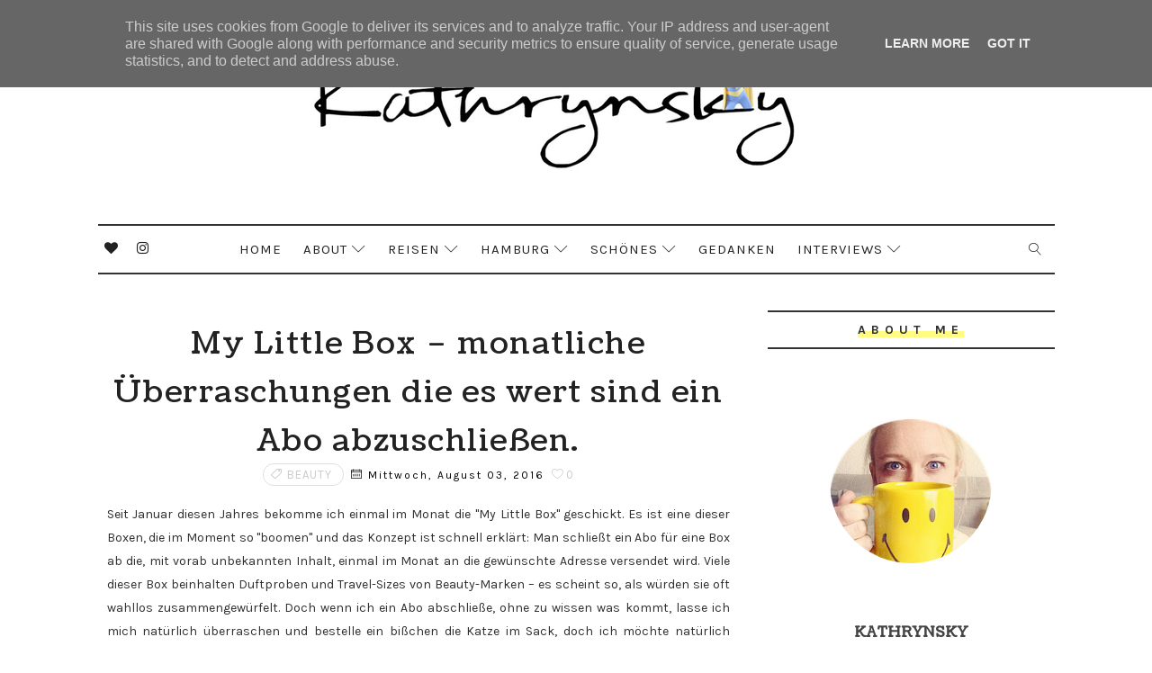

--- FILE ---
content_type: text/html; charset=UTF-8
request_url: https://www.kathrynsky.de/2016/08/my-little-box-monatliche-uberraschungen.html
body_size: 44987
content:
<!DOCTYPE html>
<html class='v2' dir='ltr' xmlns='http://www.w3.org/1999/xhtml' xmlns:b='http://www.google.com/2005/gml/b' xmlns:data='http://www.google.com/2005/gml/data' xmlns:expr='http://www.google.com/2005/gml/expr'>
<head>
<link href='https://www.blogger.com/static/v1/widgets/335934321-css_bundle_v2.css' rel='stylesheet' type='text/css'/>
<!-- [ Meta Tag SEO ] -->
<include expiration='7d' path='*.css'></include>
<include expiration='7d' path='*.js'></include>
<include expiration='3d' path='*.gif'></include>
<include expiration='3d' path='*.jpeg'></include>
<include expiration='3d' path='*.jpg'></include>
<include expiration='3d' path='*.png'></include>
<meta content='sat, 02 jun 2020 00:00:00 GMT' http-equiv='expires'/>
<meta charset='utf-8'/>
<meta content='width=device-width, initial-scale=1' name='viewport'/>
<meta content='blogger' name='generator'/>
<meta content='text/html; charset=UTF-8' http-equiv='Content-Type'/>
<link href='http://www.blogger.com/openid-server.g' rel='openid.server'/>
<link href='https://www.kathrynsky.de/' rel='openid.delegate'/>
<link href='https://www.kathrynsky.de/2016/08/my-little-box-monatliche-uberraschungen.html' rel='canonical'/>
<title>My Little Box &#8211; monatliche Überraschungen die es wert sind ein Abo abzuschließen. - Kathrynsky's</title>
<meta content='' name='description'/>
<script type='application/ld+json'>{ "@context": "http://schema.org", "@type": "WebSite", "url": "https://www.kathrynsky.de/", "potentialAction": { "@type": "SearchAction", "target": "https://www.kathrynsky.de/?q={search_term}", "query-input": "required name=search_term" } }</script>
<meta content='My Little Box – monatliche Überraschungen die es wert sind ein Abo abzuschließen., Kathrynsky&#39;s: My Little Box – monatliche Überraschungen die es wert sind ein Abo abzuschließen., Kathrynsky&#39;s' name='keywords'/>
<meta content='YOUR DESCRIPTION HERE' name='description'/>
<meta content='YOUR KEYWORDS HERE' name='keywords'/>
<link href='https://www.kathrynsky.de/feeds/posts/default' rel='alternate' title='Kathrynsky&#39;s - Atom' type='application/atom+xml'/>
<link href='https://www.kathrynsky.de/feeds/posts/default?alt=rss' rel='alternate' title='Kathrynsky&#39;s - RSS' type='application/rss+xml'/>
<link href='http://www.blogger.com/feeds/1199410556388294530/posts/default' rel='alternate' title='Kathrynsky&#39;s - Atom' type='application/atom+xml'/>
<link href='https://blogger.googleusercontent.com/img/b/R29vZ2xl/AVvXsEhW7yItTVU89ydXnXRIfzUY3bg4OOma5TaNWnfDHHfqyCFSxQ_GiaUIAoQ34MUtFOTKNRIU1nGS0cMDelRFtzFkRw0BowmCRsKiqCsm88MgWbt9RM6R2rt2FVubaukvlCOceSpQ11CRElk/s72-c/my-little-box.jpg' rel='image_src'/>
<link href='https://www.kathrynsky.de/2016/08/my-little-box-monatliche-uberraschungen.html' hreflang='x-default' rel='alternate'/>
<link href='/favicon.ico' rel='icon' type='image/x-icon'/>
<link href='https://plus.google.com/USER-GOOGLE-PLUS/posts' rel='publisher'/>
<link href='https://plus.google.com/USER-GOOGLE-PLUS/about' rel='author'/>
<link href='https://plus.google.com/USER-GOOGLE-PLUS' rel='me'/>
<meta content='CODE-VALIDATION-GOOGLE-WEBMASTER' name='google-site-verification'/>
<meta content='CODE-VALIDATION-BING-WEBMASTER' name='msvalidate.01'/>
<meta content='YOUR-COUNTRY' name='geo.placename'/>
<meta content='YOUR-NAME' name='Author'/>
<meta content='general' name='rating'/>
<meta content='YOUR-COUNTRY-CODE' name='geo.country'/>
<!-- [ Social Media Meta Tag ] -->
<meta content='My Little Box – monatliche Überraschungen die es wert sind ein Abo abzuschließen.' property='og:title'/>
<meta content='https://www.kathrynsky.de/2016/08/my-little-box-monatliche-uberraschungen.html' property='og:url'/>
<meta content='article' property='og:type'/>
<meta content='Kathrynsky&#39;s' property='og:site_name'/>
<meta content='https://blogger.googleusercontent.com/img/b/R29vZ2xl/AVvXsEhW7yItTVU89ydXnXRIfzUY3bg4OOma5TaNWnfDHHfqyCFSxQ_GiaUIAoQ34MUtFOTKNRIU1nGS0cMDelRFtzFkRw0BowmCRsKiqCsm88MgWbt9RM6R2rt2FVubaukvlCOceSpQ11CRElk/s1600/my-little-box.jpg' property='og:image'/>
<meta content='https://www.facebook.com/PROFILE-LINK' property='article:author'/>
<meta content='https://www.facebook.com/FAN-PAGE-FACEBOOK' property='article:publisher'/>
<meta content='CODE-APPLICATION-FACEBOOK' property='fb:app_id'/>
<meta content='CODE-ADMIN-FACEBOOK' property='fb:admins'/>
<meta content='en_US' property='og:locale'/>
<meta content='en_GB' property='og:locale:alternate'/>
<meta content='id_ID' property='og:locale:alternate'/>
<meta content='summary' name='twitter:card'/>
<meta content='Kathrynsky&#39;s: My Little Box – monatliche Überraschungen die es wert sind ein Abo abzuschließen.' name='twitter:title'/>
<meta content='USER-TWITTER' name='twitter:site'/>
<meta content='USER-TWITTER' name='twitter:creator'/>
<style id='page-skin-1' type='text/css'><!--
/*
-----------------------------------------------
Blogger Template Style
Name:        Alder
Author :     http://www.Templatesyard.com
License:     Free Version
----------------------------------------------- */
/* Variable definitions
-----------------------
<Group description="Main Settings" selector="body">
<Variable name="maincolor" description="Primary Text Color" type="color" default="#222" />
<Variable name="actioncolor" description="Border Color (Menu, Sidebar Heading, Readmore" type="color" default="#333" />
<Variable name="yshadow" description="Yellow Shadow" type="color" default="#FFFC7F" />
</Group>
-----------------------
*/
html,body,.section,.widget,div,span,applet,object,iframe,h1,h2,h3,h4,h5,h6,p,blockquote,pre,a,abbr,acronym,address,big,cite,code,del,dfn,em,font,img,ins,kbd,q,s,samp,small,strike,strong,sub,sup,tt,var,dl,dt,dd,ol,ul,li,fieldset,form,label,legend,table,caption,tbody,tfoot,thead,tr,th,td,figure{margin:0;padding:0}html{overflow-x:hidden}a{text-decoration:none;color:#000}article,aside,details,figcaption,figure,footer,header,hgroup,menu,nav,section{display:block}table{border-collapse:separate;border-spacing:0}caption,th,td{text-align:left;font-weight:normal}blockquote:before,blockquote:after,q:before,q:after{content:""}.quickedit,.home-link{display:none}blockquote,q{quotes:"" ""}sup{vertical-align:super;font-size:smaller}code{font-family:'Courier New', Courier, monospace;font-size:12px;color:#272727}::selection{background:transparent;text-shadow:#000 0 0 2px}::-moz-selection{background:transparent;text-shadow:#000 0 0 2px}::-webkit-selection{background:transparent;text-shadow:#000 0 0 2px}::-o-selection{background:transparent;text-shadow:#000 0 0 2px}a img{border:none}ol,ul{padding:0;margin:0;text-align:left}ol li{list-style-type:decimal;padding:0 0 5px}ul li{list-style-type:disc;padding:0 0 5px}ul ul,ol ol{padding:0}#navbar-iframe,.navbar{height:0px;visibility:hidden;display:none}.feed-links,.Attribution,.post-footer-line.post-footer-line-1,.post-footer-line.post-footer-line-2,.post-footer-line.post-footer-line-3{display:none}.item-control{display:none !important}h2.date-header,h4.date-header{display:none;margin:1.5em 0 .5em}.post h1,h2,h3,h4,h5,h6{font-family:'Coustard';font-weight:400;color:#222222}img{max-width:100%;vertical-align:middle;border:0}.widget iframe,.widget img{max-width:100%}*{-webkit-box-sizing:border-box;-moz-box-sizing:border-box;box-sizing:border-box}body{color:#2e2e2e;font-family:'Karla';font-size:14px;font-weight:normal;line-height:21px;background:#ffffff}#body-wrapper{max-width:100%;margin:0 auto;background-color:#FFF;box-shadow:0 0 5px RGBA(0, 0, 0, 0.2)}.body-row{width:1063px}#content-wrapper{margin:0 auto;padding:40px 0 80px;overflow:hidden}#main-wrapper{float:left;width:67%;max-width:750px}#sidebar-wrapper{float:right;width:30%;max-width:330px}#header-wrapper{text-align:center;padding:0;background:#fff;margin-bottom:10px}#header{padding:30px 0px 30px}#header-inner{text-align:center;display:inline-block}#header h1{color:#131313;margin:0;font-size:77px;line-height:1.4em;text-transform:Uppercase;letter-spacing:1px;text-shadow:5px 5px 0 #eee;font-family:'Mogra', cursive}#header .description{letter-spacing:2px;text-transform:capitalize}.top-bar-social{display:block;position:absolute;top:10px;left:0;right:auto}.top-bar-social li{display:inline;padding:0;float:left;margin-right:5px}.top-bar-social .widget ul{padding:0}.top-bar-social .LinkList ul{text-align:center;margin:0 20px 0 0}.top-bar-social #social a{display:block;width:30px;height:30px;line-height:30px;font-size:15px;color:#222222;transition:background 0.3s linear;-moz-transition:background 0.3s linear;-webkit-transition:background 0.3s linear;-o-transition:background 0.3s linear}.top-bar-social #social a:before{display:inline-block;font:normal normal normal 22px/1 FontAwesome;font-size:inherit;font-style:normal;font-weight:400;-webkit-font-smoothing:antialiased;-moz-osx-font-smoothing:grayscale}.top-bar-social .bloglovin:before{content:"\f004"}.top-bar-social .facebook:before{content:"\f09a"}.top-bar-social .twitter:before{content:"\f099"}.top-bar-social .gplus:before{content:"\f0d5"}.top-bar-social .rss:before{content:"\f09e"}.top-bar-social .youtube:before{content:"\f167"}.top-bar-social .skype:before{content:"\f17e"}.top-bar-social .stumbleupon:before{content:"\f1a4"}.top-bar-social .tumblr:before{content:"\f173"}.top-bar-social .vine:before{content:"\f1ca"}.top-bar-social .stack-overflow:before{content:"\f16c"}.top-bar-social .linkedin:before{content:"\f0e1"}.top-bar-social .dribbble:before{content:"\f17d"}.top-bar-social .soundcloud:before{content:"\f1be"}.top-bar-social .behance:before{content:"\f1b4"}.top-bar-social .digg:before{content:"\f1a6"}.top-bar-social .instagram:before{content:"\f16d"}.top-bar-social .pinterest:before{content:"\f0d2"}.top-bar-social .delicious:before{content:"\f1a5"}.top-bar-social .codepen:before{content:"\f1cb"}.top-bar-social ul#social a:hover{color:#000;opacity:1}.selectnav{display:none}.tm-menu{font-weight:400;margin:0 auto}ul#nav1{list-style:none;margin:0;padding:0;text-align:center}#menu .widget{display:none}.menu-wrap{text-align:center;position:relative;margin:0 auto;border-style:solid;border-color:#333333;border-width:2px 0 2px}#menu{height:52px;position:relative;text-align:center;z-index:15;display:inline-block}#menu ul > li{position:relative;vertical-align:middle;display:inline-block;padding:0;margin:0;transition:background .3s}#menu ul > li:hover > a{color:#222222}#menu ul > li > a{color:#222222;font-size:15px;font-weight:400;line-height:52px;display:inline-block;text-transform:uppercase;text-decoration:none;letter-spacing:1px;margin:0;padding:0 12px;transition:color .3s}#menu ul > li:first-child > a{padding-left:0}#menu ul > li > ul > li:first-child > a{padding-left:12px}#menu ul > li > ul{position:absolute;background:#fff;border:1px solid;border-bottom:none;border-color:#e5e5e5;top:100%;left:0;min-width:180px;padding:0;z-index:99;margin-top:0;visibility:hidden;opacity:0;-webkit-transform:translateY(10px);-moz-transform:translateY(10px);transform:translateY(10px)}#menu ul > li > ul > li > ul{position:absolute;top:0;left:180px;width:180px;background:#fff;z-index:99;margin-top:0;margin-left:0;padding:0;border-left:1px solid #e5e5e5;visibility:hidden;opacity:0;-webkit-transform:translateY(10px);-moz-transform:translateY(10px);transform:translateY(10px)}#menu ul > li > ul > li{display:block;float:none;text-align:left;position:relative;border-bottom:1px solid;border-top:none;border-color:#e5e5e5}#menu ul > li > ul > li:hover{background-color:rgba(255, 255, 255, 0.03)}#menu ul > li > ul > li a{font-size:11px;display:block;color:#827E79;line-height:35px;text-transform:uppercase;text-decoration:none;margin:0;padding:0 12px;border-right:0;border:0}#menu ul > li.parent > a:after{content:'\e874';font-family:Linearicons-Free;float:right;margin-left:5px}#menu ul > li:hover > ul,#menu ul > li > ul > li:hover > ul{opacity:1;visibility:visible;-webkit-transform:translateY(0);-moz-transform:translateY(0);transform:translateY(0)}#menu ul > li > ul > li.parent > a:after{content:'\e876';float:right}#menu ul ul{transition:all .3s ease}.header-search{position:absolute;top:6px;right:0;width:42px}.header-search li{list-style:none}.header-search a.search{-webkit-transition:all .3s ease-out 0;-moz-transition:all .3s ease-out 0;transition:all .3s ease-out 0;cursor:pointer;display:block;height:40px;text-align:center;position:relative;right:0;top:0;width:40px;border-radius:0}.header-search a.search:hover{background-color:#333333;color:#fff}.header-search a.search:before{color:#222222;content:'\e86f';font:normal normal normal 22px/1 Linearicons-Free;font-size:inherit;text-rendering:auto;-webkit-font-smoothing:antialiased;-moz-osx-font-smoothing:grayscale;line-height:40px}.header-search a.active:before,.header-search a.search:hover:before{color:#fff}.header-search a.search.active{background-color:#333333;color:#fff;border-left:0;border-radius:0}.header-search a.search.active form{display:block}.header-search a.search form{display:none;position:absolute;right:40px;top:0;z-index:2}.header-search a.search form input{box-shadow:none;height:40px;padding:0 12px;width:160px;color:#222222;margin-top:0;border-radius:0;border:0;line-height:40px}.menu-wrap .header-search li a{cursor:pointer;-webkit-transition:all .3s ease-out 0;-moz-transition:all .3s ease-out 0;transition:all .3s ease-out 0}.feat-slider-wrap{position:relative;margin:15px auto 0}.ty-slide-show{margin:0 auto;overflow:hidden}.ty-slide-show ul{padding:0;list-style:none}.ty-slide-show li{list-style:none;padding:0}.ty-slide .ty-wow{overflow:hidden;border-bottom:1px solid #F5F5F5;padding:0;position:relative}.ty-slide .ty-thumb-bonos img{position:relative;float:left;margin:0 !important;width:100%;height:340px;overflow:hidden;display:block;vertical-align:middle;object-fit:cover}.ty-slide .ty-slide-con{position:absolute;top:0;text-align:center;display:table;width:100%;height:340px;z-index:2;box-sizing:border-box;text-align:center;-webkit-transition:all 0.2s ease-in-out;-moz-transition:all 0.2s ease-in-out;-ms-transition:all 0.2s ease-in-out;-o-transition:all 0.2s ease-in-out;transition:all 0.2s ease-in-out}.ty-slide .ty-slide-con-tab{display:table-cell;vertical-align:middle}.ty-slide .ty-slide-con-cell{position:relative;width:80%;margin:0 auto;padding:20px 10px}.ty-slide .ty-bonos-entry{overflow:hidden;line-height:0;margin:10px 0 10px;padding:0 10px;font-family:'Karla'}.ty-slide .ty-bonos-entry a{color:#fff;font-weight:400;letter-spacing:4px;text-transform:uppercase;font-size:18px;line-height:1.5em;-webkit-transition:all 0.2s ease-in-out;-moz-transition:all 0.2s ease-in-out;-ms-transition:all 0.2s ease-in-out;-o-transition:all 0.2s ease-in-out;transition:all 0.2s ease-in-out}.yard-auth-ty,.ty-time{color:#bdbdbd;font-size:12px;font-weight:400}.tyimg-lay{position:absolute;left:0;right:0;top:0;bottom:0;opacity:.5;content:'';transition:all .2s ease;background:#2c2f30}.ty-slide:hover .tyimg-lay{opacity:.75}.ty-slide-con-tab .recent-date{color:#fff}.owl-carousel,.owl-carousel .owl-item{-webkit-tap-highlight-color:transparent;position:relative}.owl-carousel{display:none;width:100%;z-index:1}.owl-carousel .owl-stage{position:relative;-ms-touch-action:pan-Y;-moz-backface-visibility:hidden}.owl-carousel .owl-stage:after{content:".";display:block;clear:both;visibility:hidden;line-height:0;height:0}.owl-carousel .owl-stage-outer{position:relative;overflow:hidden;-webkit-transform:translate3d(0,0,0)}.owl-carousel .owl-item,.owl-carousel .owl-wrapper{-webkit-backface-visibility:hidden;-moz-backface-visibility:hidden;-ms-backface-visibility:hidden;-webkit-transform:translate3d(0,0,0);-moz-transform:translate3d(0,0,0);-ms-transform:translate3d(0,0,0)}.owl-carousel .owl-item{min-height:1px;float:left;-webkit-backface-visibility:hidden;-webkit-touch-callout:none}.owl-carousel .owl-item img{display:block;width:100%}.owl-carousel .owl-dots.disabled,.owl-carousel .owl-nav.disabled{display:none}.no-js .owl-carousel,.owl-carousel.owl-loaded{display:block}.owl-carousel .owl-dot,.owl-carousel .owl-nav .owl-next,.owl-carousel .owl-nav .owl-prev{cursor:pointer;cursor:hand;-webkit-user-select:none;-khtml-user-select:none;-moz-user-select:none;-ms-user-select:none;user-select:none}.owl-carousel.owl-loading{opacity:0;display:block}.owl-carousel.owl-hidden{opacity:0}.owl-carousel.owl-refresh .owl-item{visibility:hidden}.owl-carousel.owl-drag .owl-item{-webkit-user-select:none;-moz-user-select:none;-ms-user-select:none;user-select:none}.owl-carousel.owl-grab{cursor:move;cursor:grab}.owl-carousel.owl-rtl{direction:rtl}.owl-carousel.owl-rtl .owl-item{float:right}.owl-carousel .animated{animation-duration:1s;animation-fill-mode:both}.owl-carousel .owl-animated-in{z-index:0}.owl-carousel .owl-animated-out{z-index:1}.owl-carousel .fadeOut{animation-name:fadeOut}@keyframes "fadeOut"{0%{opacity:1;}100%{opacity:0;}}.owl-height{transition:height .5s ease-in-out}.owl-carousel .owl-item .owl-lazy{opacity:0;transition:opacity .4s ease}.owl-carousel .owl-item img.owl-lazy{transform-style:preserve-3d}.owl-carousel .owl-video-wrapper{position:relative;height:100%;background:#000}.owl-carousel .owl-video-play-icon{position:absolute;height:80px;width:80px;left:50%;top:50%;margin-left:-40px;margin-top:-40px;background:url(owl.video.play.png) no-repeat;cursor:pointer;z-index:1;-webkit-backface-visibility:hidden;transition:transform .1s ease}.owl-carousel .owl-video-play-icon:hover{-ms-transform:scale(1.3,1.3);transform:scale(1.3,1.3)}.owl-carousel .owl-video-playing .owl-video-play-icon,.owl-carousel .owl-video-playing .owl-video-tn{display:none}.owl-carousel .owl-video-tn{opacity:0;height:100%;background-position:center center;background-repeat:no-repeat;background-size:contain;transition:opacity .4s ease}.owl-carousel .owl-video-frame{position:relative;z-index:1;height:100%;width:100%}.owl-theme .owl-dots,.owl-theme .owl-nav{text-align:center;-webkit-tap-highlight-color:transparent}.owl-theme .owl-nav{margin-top:10px}.owl-theme .owl-nav [class*=owl-]{color:#FFF;font-size:14px;margin:5px;padding:4px 7px;background:#D6D6D6;display:inline-block;cursor:pointer;border-radius:3px}.owl-theme .owl-nav [class*=owl-]:hover{background:#869791;color:#FFF;text-decoration:none}.owl-theme .owl-nav .disabled{opacity:.5;cursor:default}.owl-theme .owl-nav.disabled+.owl-dots{margin-top:10px}.owl-theme .owl-dots .owl-dot{display:inline-block;zoom:1}.owl-theme .owl-dots .owl-dot span{width:10px;height:10px;margin:5px 7px;background:#D6D6D6;display:block;-webkit-backface-visibility:visible;transition:opacity .2s ease;border-radius:30px}.owl-theme .owl-dots .owl-dot.active span,.owl-theme .owl-dots .owl-dot:hover span{background:#869791}.owl-prev,.owl-next{top:0;color:#222222;font-family:FontAwesome;position:absolute;background:#F5f5f5;z-index:1;display:block;cursor:pointer;padding:10px;text-align:center;overflow:hidden;transition:all .2s linear;-moz-transition:all .2s linear;-webkit-transition:all .2s linear;-o-transition:all .2s linear}.owl-prev:before{content:'\e8a9';font-family:Linearicons-Free}.owl-next:before{content:'\e8a7';font-family:Linearicons-Free}.owl-next{right:-100px}.owl-prev{left:-100px}.ty-slide:hover .owl-prev{left:0}.ty-slide:hover .owl-next{right:0}.sidebar .widget{margin-bottom:20px;position:relative}.sidebar h2{color:#2e2e2e;font-family:'Karla';font-size:14px;padding:10px 0;margin:0 0 20px;font-weight:700;letter-spacing:6px;text-transform:uppercase;position:relative;text-align:center;border-style:solid;border-color:#333333;border-width:2px 0 2px}.sidebar h2 span{box-shadow:inset 0 -7px 0 #FFFC7F}.sidebar ul,.sidebar li{list-style-type:none;margin:0}article{padding:0}.post-outer{padding:0 0 20px 0}.post{display:block;overflow:hidden;word-wrap:break-word;background:#ffffff}.index .post,.archive .post{margin-bottom:15px;padding-bottom:15px}.post h2{margin-bottom:12px;line-height:37px;font-size:32px;font-weight:400}.post h2 a{color:#000;letter-spacing:1px}.post h2{margin:0 0 10px;padding:0}.retitle h2{margin:8px 0;display:block}.post-body{margin:0px;padding:10px;font-size:14px;line-height:26px;box-sizing:border-box}.post-home-head{text-align:center;padding:0 0 20px}.label-meta{text-transform:uppercase;line-height:1;padding:4px 8px;border:1px solid rgba(0, 0, 0, 0.12);margin-right:8px;border-radius:16px;letter-spacing:1px}.date-meta{margin-right:5px}.date-meta .published{color:#000;font-weight:normal;letter-spacing:2px;font-size:12px;text-decoration:none}#meta-post{color:#9d9d9d;font-weight:normal;letter-spacing:2px;font-size:14px}#meta-post a{color:#222222}.post-home-image{float:none;width:100%}.post-home-image .post-thumb{width:100%;position:relative;display:block;overflow:hidden}.post-home-image .post-thumb img{width:100%;display:block;object-fit:cover;transition:all .3s ease-out !important;-webkit-transition:all .3s ease-out !important;-moz-transition:all .3s ease-out !important;-o-transition:all .3s ease-out !important}.date-header{color:#bdbdbd;display:block;font-size:12px;font-weight:400;line-height:1.3em;margin:0 !important;padding:0}.date-header a{color:#bdbdbd}.item .post-header,.static_page .post-header{padding:10px;text-align:center}.post-header h1{font-size:34px;letter-spacing:1.5px}#meta-post .fa-calendar-o{margin-left:8px}.post-meta{color:#bdbdbd;display:block;font-size:13px;font-weight:400;line-height:21px;margin:0;padding:0}.post-meta a,.post-meta i{color:#CBCBCB}.post-timestamp{margin-left:5px}.label-head{margin-left:5px}.label-head a{padding-left:2px}.resumo{margin-top:10px;padding-bottom:10px;color:#222222;text-align:justify;-webkit-font-smoothing:antialiased}.resumo span{display:block;margin-bottom:8px;font-size:16px;line-height:28px}.post-body img{max-width:100%;padding:10px 0;position:relative;margin:0 auto}.post h3{font-size:18px;margin-top:20px;margin-bottom:10px;line-height:1.1}.second-meta{text-align:center;margin-top:10px}.read-more{border-radius:1px;text-transform:uppercase;color:#222222 !important;border-style:solid;border-color:#333333;border-width:2px 0 2px;letter-spacing:2px;font-weight:700;font-size:12px;padding:8px 15px;display:inline-block;text-transform:uppercase;-webkit-transition:all 0.2s ease-in-out;-moz-transition:all 0.2s ease-in-out;-ms-transition:all 0.2s ease-in-out;-o-transition:all 0.2s ease-in-out;transition:all 0.2s ease-in-out}.read-more span{box-shadow:inset 0 -7px 0 #FFFC7F}.comment-link{white-space:normal}.comment-form{overflow:hidden}iframe.blogger-iframe-colorize,iframe.blogger-comment-from-post{height:283px !important}.comments-title{position:relative;clear:both;z-index:1;margin:0;line-height:33px}.comments-title h2{display:inline-block;position:relative;background-color:#fff;color:#1c1c1c;font-size:18px;letter-spacing:-.4px;text-transform:uppercase;font-weight:700;z-index:1;margin:0;padding-right:15px}.comments-title:after{content:"";position:absolute;z-index:0;top:14px;left:0;width:100%;height:5px;background-color:#F5F5F5}.blogger-tab{display:block}.comments{clear:both;margin:0;color:#1c1c1c;background:#ffffff;padding:10px 0}.comments h4{font-weight:400;font-size:12px;font-style:italic;padding-top:1px;margin-bottom:10px}.comments .comments-content{margin:0;padding:0}.comments .comments-content .comment{margin-bottom:0;padding-bottom:8px}.comments .comments-content .comment:first-child{padding-top:0}.facebook-tab,.fb_iframe_widget_fluid span,.fb_iframe_widget iframe{width:100% !important}.comments .item-control{position:static}.comments .avatar-image-container{float:left;overflow:hidden;position:absolute}.comments .avatar-image-container,.comments .avatar-image-container img{height:55px;max-height:55px;width:55px;max-width:55px;border-radius:100%}.comments .comment-block{overflow:hidden;padding:0 0 10px}.comments .comment-block,.comments .comments-content .comment-replies{margin-left:70px;margin-top:0}.comments .comments-content .inline-thread{padding:0}.comments .comment-actions{float:left;width:100%;position:relative;margin:0}.comments .comments-content .comment-header{font-size:14px;display:block;overflow:hidden;clear:both;margin:0 0 3px;padding:0 0 5px;border-bottom:1px dotted #f5f5f5}.comments .comments-content .user{font-style:normal;font-weight:500;display:block;font-size:16px}.comments .comments-content .icon.blog-author{display:none}.comments .comments-content .comment-content{float:left;text-align:left;font-size:13px;line-height:1.4em;color:#656565}.comments .comment .comment-actions a{margin-right:5px;padding:2px 5px;color:#fff;font-weight:400;background-color:#000;font-size:10px}.comments .comment .comment-actions a:hover{color:#fff;background-color:#e9ccd1;text-decoration:none}.comments .comments-content .datetime{color:#999;float:left;font-size:11px;position:relative;font-style:italic;margin:2px 0 0;display:block}.comments .comments-content .datetime:before{content:'\f017';font-family:fontawesome;font-style:normal;margin-right:3px}.comments .comments-content .comment-header a{color:inherit}.comments .comments-content .comment-header a:hover{color:#e9ccd1}.comments .thread-toggle{margin-bottom:4px}.comments .thread-toggle .thread-arrow{height:7px;margin:0 3px 2px 0}.comments .thread-expanded{padding:8px 0 0}.comments .comments-content .comment-thread{margin:0}.comments .continue a{padding:0 0 0 60px;font-weight:400}.comments .comments-content .loadmore.loaded{margin:0;padding:0}.comments .comment-replybox-thread{margin:0}#blog-pager{clear:both;text-align:center;margin:0}.index .blog-pager,.index #blog-pager{display:block}.index .blog-pager,.index #blog-pager,.archive .blog-pager,.archive #blog-pager{-webkit-border-radius:0;-moz-border-radius:0;border-radius:0;padding:15px 0 5px;text-align:center}.showpageNum a,.showpage a,#blog-pager-newer-link a,#blog-pager-older-link a{color:#fff;background-color:#222222;font-size:14px;font-weight:400;line-height:24px;margin-right:5px;overflow:hidden;padding:4px 10px;text-decoration:none}.showpageNum a:hover,.showpage a:hover,#blog-pager-newer-link a:hover,#blog-pager-older-link a:hover{decoration:none;background-color:#f7f7f7;color:#222222}.showpageOf{display:none;font-size:0}.showpagePoint{color:#222222;background-color:#f7f7f7;font-size:14px;font-weight:400;line-height:24px;margin-right:5px;overflow:hidden;padding:4px 10px;text-decoration:none}#post-pager .blog-pager-older-link:hover,#post-pager .blog-pager-newer-link:hover{color:#222222;background:inherit}#post-pager{clear:both;float:left;display:block;width:100%;box-sizing:border-box;margin:15px 0}#post-pager .blog-pager-older-link,#post-pager .blog-pager-newer-link{border:0;text-align:right;background:none;color:#1a1b1c}#post-pager .blog-pager-newer-link{border:0;text-align:left}#post-pager #blog-pager-newer-link,#post-pager #blog-pager-older-link{width:50%}#post-pager a b{display:block;padding:0 0 5px;font-weight:400;letter-spacing:1px;font-size:15px;color:#222222;font-family:'Coustard'}#post-pager a span{text-transform:capitalize;letter-spacing:1px}#post-pager .blog-pager-older-link,#post-pager .blog-pager-newer-link{padding:0;display:block}.ty-author-box{overflow:hidden;padding:10px;margin:10px 0}.ty-author-box img{float:left;margin-right:10px;object-fit:cover;border-radius:100%}.ty-author-box p{padding:0 10px 10px;-webkit-margin-before:0;-webkit-margin-after:0}.ty-author-box b{font-weight:700;font-style:normal;letter-spacing:1px;font-size:20px}.item #blog-pager{display:none;height:0;opacity:0;visibility:hidden}.share-box{position:relative;padding:10px 10px 0;text-align:center}.share-title{color:#222222;display:block;padding-bottom:7px;font-size:15px;font-weight:700;position:relative;top:2px;text-transform:uppercase;letter-spacing:6px}.share-title span{box-shadow:inset 0 -7px 0 #FFFC7F}.social-btns .btn .fa{-webkit-transform:scale(0.8);transform:scale(0.8)}.social-btns .btn.facebook .fa{color:#3b5998}.social-btns .btn.twitter .fa{color:#3cf}.social-btns .btn.google .fa{color:#dc4a38}.social-btns .btn:focus .fa,.social-btns .btn:hover .fa,.social-btns .btn:focus .share-text,.social-btns .btn:hover .share-text{color:#fff;-webkit-transform:scale(1);transform:scale(1)}.social-btns .btn .share-text{margin-left:5px}.social-btns .btn.facebook:hover{background-color:#3b5998}.social-btns .btn.twitter:hover{background-color:#3cf}.social-btns .btn.google:hover{background-color:#dc4a38}.social-btns{padding:0;padding-top:0}.social-btns .btn{display:inline-block;background-color:#fff;padding:10px 12px;margin:0 10px;text-align:center;position:relative;overflow:hidden;border-radius:2px;-moz-box-shadow:0 1px 3px rgba(0,0,0,0.1);-webkit-box-shadow:0 1px 3px rgba(0,0,0,0.1);box-shadow:0 1px 3px rgba(0,0,0,0.1);border-top:1px solid rgba(0,0,0,.05);opacity:0.99;transition:all 0.3s linear}.social-btns .btn .fa{font-size:20px;vertical-align:middle}#related-posts{margin-bottom:10px;padding:10px 0}.related li{width:32%;display:inline-block;height:auto;min-height:184px;float:left;margin-right:10px;overflow:hidden;position:relative}.related li h3{margin-top:0}.related-thumb{width:100%;height:180px;overflow:hidden}.related li .related-img{width:100%;height:180px;display:block;position:relative;transition:all .3s ease-out !important;-webkit-transition:all .3s ease-out !important;-moz-transition:all .3s ease-out !important;-o-transition:all .3s ease-out !important}.related li .related-img:hover{-webkit-transform:scale(1.1) rotate(-1.5deg) !important;-moz-transform:scale(1.1) rotate(-1.5deg) !important;transform:scale(1.1) rotate(-1.5deg) !important;transition:all .3s ease-out !important;-webkit-transition:all .3s ease-out !important;-moz-transition:all .3s ease-out !important;-o-transition:all .3s ease-out !important}.related-title a{font-size:12px;line-height:1.4em;padding:10px 0 0;font-weight:400;font-style:normal;letter-spacing:1px;color:#1a1b1c;display:block}.related li:nth-of-type(3),.related li:nth-of-type(6),.related li:nth-of-type(9){margin-right:0}.related .related-tag{display:none}.related-overlay{position:absolute;left:0;top:0;z-index:1;width:100%;height:100%;background-color:rgba(40,35,40,0.05)}.related-content{display:block;bottom:0;padding:10px 0px 11px;width:100%;line-height:1.2em;box-sizing:border-box;z-index:2;text-align:center}.related .related-content .recent-date{color:#222222;font-family:'Karla'}.recent-date:before,.p-date:before{content:'\f017';font-family:fontawesome;margin-right:5px}#lower{margin:auto;padding:0px 0px 10px 0px;width:100%}#lower-wrapper{margin:auto;padding:20px 0px 20px 0px;border-top:6px solid #333333;border-bottom:1px solid #f5f5f5}#lowerbar-wrapper{float:left;margin:0px 5px auto;padding-bottom:20px;width:32%;text-align:justify;color:#222222;line-height:1.6em;word-wrap:break-word;overflow:hidden;max-width:375px}.lowerbar{margin:0;padding:0}.lowerbar .widget{margin:0;padding:10px 20px 0px 20px;box-sizing:border-box}.lowerbar h2{color:#222222;font-size:16px;padding:16px 0;margin:0 0 5px;font-weight:700;font-family:'Karla';letter-spacing:6px;text-transform:uppercase;position:relative;text-align:left}.lowerbar ul{margin:0 auto;padding:0;list-style-type:none}.lowerbar li{display:block;line-height:1.6em;margin-left:0 !important;list-style-type:none}.lowerbar li a{text-decoration:none;color:#222222}.lowerbar li a:hover{text-decoration:none}.foot-menu ul{overflow:hidden;list-style:none;padding:0;margin:0;text-align:center}.foot-menu ul li{display:inline-block;float:none;list-style:none}.foot-menu ul li a{padding:20px 16px;display:block;border:none !important;text-decoration:none;line-height:inherit;font-size:14px;font-weight:normal;color:#222222}.foot-social{margin-bottom:10px}.foot-bar-social{padding:10px 0}.foot-bar-social li{padding:0;display:inline-block;float:none;margin-right:5px}.foot-bar-social .widget ul{padding:0}.foot-bar-social .LinkList ul{text-align:center}.foot-bar-social #social a{display:block;width:40px;height:40px;line-height:40px;font-size:16px;color:#222222;background:#fff}.foot-bar-social #social a:hover{background:#222222;color:#fff}.foot-bar-social #social a:before{display:inline-block;font:normal normal normal 22px/1 FontAwesome;font-size:inherit;font-style:normal;font-weight:400;-webkit-font-smoothing:antialiased;-moz-osx-font-smoothing:grayscale}.foot-bar-social .bloglovin:before{content:"\f004"}.foot-bar-social .facebook:before{content:"\f09a"}.foot-bar-social .twitter:before{content:"\f099"}.foot-bar-social .gplus:before{content:"\f0d5"}.foot-bar-social .rss:before{content:"\f09e"}.foot-bar-social .youtube:before{content:"\f167"}.foot-bar-social .skype:before{content:"\f17e"}.foot-bar-social .stumbleupon:before{content:"\f1a4"}.foot-bar-social .tumblr:before{content:"\f173"}.foot-bar-social .vine:before{content:"\f1ca"}.foot-bar-social .stack-overflow:before{content:"\f16c"}.foot-bar-social .linkedin:before{content:"\f0e1"}.foot-bar-social .dribbble:before{content:"\f17d"}.foot-bar-social .soundcloud:before{content:"\f1be"}.foot-bar-social .behance:before{content:"\f1b4"}.foot-bar-social .digg:before{content:"\f1a6"}.foot-bar-social .instagram:before{content:"\f16d"}.foot-bar-social .pinterest:before{content:"\f0d2"}.foot-bar-social .delicious:before{content:"\f1a5"}.foot-bar-social .codepen:before{content:"\f1cb"}#ty_footer{color:#222222;font-weight:400;padding:30px 0px}.ty-copy-container{margin:0 auto;overflow:hidden}.ty_footer_copyright a{color:#222222}.ty_footer_copyright{text-align:center;letter-spacing:4px;text-transform:uppercase;font-family:'Karla'}.sosmedarl-info h4{background:transparent;position:relative;padding:0;margin:0;border:0;text-align:center;font-size:120%}.sosmedarl-img{position:relative;overflow:hidden;border-radius:100%;width:180px;margin:0 auto;height:180px}.sosmedarl-img img{height:100%;object-fit:cover;transition:all .6s}.sosmedarl-img:hover img{transform:scale(1.2)}.aboutfloat-img{text-align:center}.sosmedarl-float{text-align:center;display:inline-block}.sosmedarl-float a{background:transparent;color:#222222;padding:8px 14px;z-index:2;display:table-cell;font-size:90%;text-transform:uppercase;vertical-align:middle;border:2px solid #222222;border-radius:3px;transition:all .3s}.sosmedarl-float:hover a{background:#e74c3c;color:#fff;border-color:transparent}.sosmedarl-float a i{font-weight:normal;margin:0 5px 0 0}.sosmedarl-wrpicon{display:block;margin:15px auto 0;position:relative}.sosmedarl-wrpicon .extender{width:100%;display:block;padding:0}.extender{text-align:center;font-size:16px}.extender .sosmedarl-icon{display:inline-block;border:0;margin:0;padding:0;width:32%}.extender .sosmedarl-icon a{background:#222222;display:inline-block;font-weight:400;color:#fff;padding:0 12px;line-height:32px;border-radius:3px;font-size:12px;width:100%}.extender .sosmedarl-icon i{font-family:fontawesome;margin:0 3px 0 0}.sosmedarl-icon.fbl:hover a{background:#3b5998}.sosmedarl-icon.twitt:hover a{background:#19bfe5}.sosmedarl-icon.crcl:hover a{background:#d64136}.extender .sosmedarl-icon:hover a,.extender .sosmedarl-icon a:hover{color:#fff}.sosmedarl-info{margin:10px 0;font-size:13px;text-align:center}.sosmedarl-info p{margin:5px 0}.sosmedarl-info h4{margin-bottom:10px;font-size:16px;text-transform:uppercase;color:#444;font-weight:700}.sosmedarl-info h4 span{position:relative;display:inline-block;padding:0 10px;margin:0 auto}select#BlogArchive1_ArchiveMenu{width:100%;padding:10px;border-color:#777}#adwidegt1 .widget,#adwidegt2 .widget,#adwidegt3 .widget{width:728px;max-height:90px;padding:0;max-width:100%;box-sizing:border-box;display:none}#adwidegt1 .widget{margin:15px auto 10px !important;display:block !important}#adwidegt2 .widget{margin:15px auto 0 !important}#adwidegt1 .widget h2,#adwidegt2 .widget h2,#adwidegt3 .widget h2{display:none;visibility:hidden}.ads-posting{margin:10px 0 0}.post-footer .ads-posting{margin:15px 0 0}.contact-form-name,.contact-form-email,.contact-form-email-message,.contact-form-widget{max-width:none}.contact-form-name,.contact-form-email,.contact-form-email-message{background-color:#EBEBEB;border:1px solid #ccc}.contact-form-button-submit{max-width:none;width:100%;height:35px;border:0;background-image:none;background-color:#333333 !important;cursor:pointer;font-style:normal;font-weight:400}.contact-form-name:focus,.contact-form-email:focus,.contact-form-email-message:focus{border:0;box-shadow:none}.contact-form-name:hover,.contact-form-email:hover,.contact-form-email-message:hover{border:0}.contact-form-button-submit:hover{background-color:#303030;background-image:none;border:0}.sidebar .FollowByEmail > h3.title,.sidebar .FollowByEmail .title-wrap{margin-bottom:0}#FollowByEmail1{clear:both}.FollowByEmail td{width:100%;float:left;box-sizing:border-box}.FollowByEmail .follow-by-email-inner .follow-by-email-submit{margin-left:0;width:100%;border-radius:0;height:30px;font-size:11px;color:#fff;background-color:#222222;text-transform:uppercase;font-weight:700;letter-spacing:1px}.FollowByEmail .follow-by-email-inner .follow-by-email-submit:hover{background-color:#000}.FollowByEmail .follow-by-email-inner .follow-by-email-address{padding-left:10px;height:30px;border:1px solid #FFF;margin-bottom:5px;box-sizing:border-box;font-size:11px;font-family:inherit}.FollowByEmail .follow-by-email-inner .follow-by-email-address:focus{border:1px solid #FFF}.FollowByEmail .widget-content{background-color:#f5f5f5;box-sizing:border-box;padding:10px}.lowerbar .FollowByEmail .widget-content{margin-top:10px}.FollowByEmail .widget-content:before{content:"Enter your email address to subscribe to this blog and receive notifications of new posts by email.";font-size:14px;color:#222222;line-height:1.4em;margin-bottom:5px;display:block;padding:0 2px}.sidebar .PopularPosts .widget-content ul li:first-child,.sidebar .ty-bonus .ty-wow:first-child{padding-top:0;border-top:0}.sidebar .PopularPosts .widget-content ul li:last-child,.sidebar .ty-bonus .ty-wow:last-child{padding-bottom:0}.cloud-label-widget-content{display:inline-block;text-align:left}.cloud-label-widget-content .label-size{display:inline-block;float:left;font-size:12px;line-height:normal;margin:0 5px 5px 0;opacity:1}.cloud-label-widget-content .label-size a{background:#efefef;color:#000;float:left;font-weight:400;line-height:100%;margin:0;padding:8px 10px;text-transform:uppercase;transition:all .6s;letter-spacing:1.5px}.cloud-label-widget-content .label-size a:hover,.cloud-label-widget-content .label-size a:active{background:#333333;color:#fff}.cloud-label-widget-content .label-size .label-count{display:none}.list-label-widget-content ul{padding:0}.list-label-widget-content li{display:block;padding:8px 0;position:relative}.list-label-widget-content li a:before{content:'\203a';position:absolute;left:0px;top:5px;font-size:22px;color:#333333}.list-label-widget-content li a{color:#282828;font-size:14px;padding-left:20px;font-weight:400;text-transform:capitalize;letter-spacing:1.5px}.list-label-widget-content li span:last-child{color:#222222;font-size:12px;font-weight:700;position:absolute;top:9px;right:0}.PopularPosts .item-thumbnail{margin:0 15px 0 0 !important;width:80px;height:60px;float:left;overflow:hidden;position:relative}.PopularPosts .item-thumbnail a{position:relative;display:block;overflow:hidden;line-height:0}.PopularPosts ul li img{width:90px;height:65px;object-fit:cover;padding:0;transition:all .3s ease}.PopularPosts .widget-content ul li{overflow:hidden;padding:10px 0}.sidebar .PopularPosts .widget-content ul li:first-child,#sidetabs .PopularPosts .widget-content ul li:first-child{padding-top:0;border-top:0}.sidebar .PopularPosts .widget-content ul li:last-child,.sidebar .ty-bonus .ty-wow:last-child,.tab-widget .PopularPosts .widget-content ul li:last-child,.tab-widget .ty-bonus .ty-wow:last-child{padding-bottom:0}.PopularPosts ul li a{color:#1b1b1c;font-weight:400;font-size:13px;line-height:1.4em;transition:color .3s;letter-spacing:1.5px}.PopularPosts ul li a:hover{color:#a0d3db}.PopularPosts .item-title{margin:0 0 4px;padding:0;line-height:0}.item-snippet{display:none;font-size:0;padding-top:0}.PopularPosts ul{counter-reset:popularcount;margin:0;padding:0}.PopularPosts .item-thumbnail::before{background:rgba(0, 0, 0, 0.3);bottom:0px;content:"";height:100px;width:100px;left:0px;right:0px;margin:0px auto;position:absolute;z-index:3}.insta-wrap{padding:10px 0;text-align:center}.insta-wrap h2{padding:0 0 10px}#instafeed{width:100%;display:block;margin:0;padding:0;line-height:0}#instafeed img{height:auto;width:100%}#instafeed a{padding:0;margin:0;display:inline-block;position:relative}#instafeed li{width:33.33%;float:left;margin:0 !important;padding:4px !important;background:#fff;border:0}#instafeed .insta-likes{width:100%;height:100%;margin-top:-100%;opacity:0;text-align:center;letter-spacing:1px;background:rgba(255, 255, 255, 0.4);position:absolute;text-shadow:2px 2px 8px #fff;font:normal 400 11px Roboto, sans-serif;color:#222222;line-height:normal;transition:all .35s ease-out;-o-transition:all .35s ease-out;-moz-transition:all .35s ease-out;-webkit-transition:all .35s ease-out}#instafeed a:hover .insta-likes{opacity:1}.featureinsta{margin:auto;position:relative;transition:all 1s ease;height:auto;overflow:hidden}@media screen and (max-width: 1024px){.body-row{width:96%;margin:0 auto;float:none}.menu-wrap{text-align:left}.top-bar-social{top:10px;left:auto;right:10px}}@media only screen and (max-width: 980px){#main-wrapper,#sidebar-wrapper{float:none;clear:both;width:auto;margin:0 auto;padding:0 2%}ul#nav1{display:none}.tm-menu,#menu{height:auto}.top-bar-social{top:5px}.header-search{top:0px}.tm-menu .selectnav{display:inline-block;max-width:500px;width:100%}.selectnav{width:auto;color:#0a0a0a;background:#f4f4f4;border:1px solid rgba(255,255,255,0.1);position:relative;border:0;padding:6px 10px !important;margin:5px 0}}@media only screen and (max-width: 768px){#lowerbar-wrapper{width:100%;max-width:375px;margin:0 auto;float:none;clear:both}}@media screen and (max-width: 620px){.second-meta-top .post-comment-link{display:none}.readmore{float:left}}@media screen and (max-width: 480px){#menu{display:block}.top-bar-social{float:none;width:100%;clear:both;overflow:hidden;position:static}.related li{width:100%;margin-right:0}}@media screen and (max-width: 460px){.post h2,.post-header h1{font-size:200%}.ty-author-box img{display:none}}@media screen and (max-width: 320px){.headerright{display:none}ul.rslides li,ul.rslides li img{min-height:350px}ul.rslides li{height:350px}ul.rslides li .slide-caption .slide-caption-wrap .post-title{font-size:20px}ul.rslides li .slide-caption .slide-caption-wrap .read-more-feat{display:none}.post h2{font-size:20px}}@media screen and (max-width: 300px){#slider-wrapper{display:none}#content-wrapper{padding:60px 0 80px}}

--></style>
<style>
/*-------Typography and ShortCodes-------*/
.firstcharacter{float:left;color:#27ae60;font-size:75px;line-height:60px;padding-top:4px;padding-right:8px;padding-left:3px}.post-body h1,.post-body h2,.post-body h3,.post-body h4,.post-body h5,.post-body h6{margin-bottom:15px;color:#2c3e50}blockquote{font-style:italic;color:#888;border-left:5px solid #27ae60;margin-left:0;padding:10px 15px}blockquote:before{content:'\f10d';display:inline-block;font-family:FontAwesome;font-style:normal;font-weight:400;line-height:1;-webkit-font-smoothing:antialiased;-moz-osx-font-smoothing:grayscale;margin-right:10px;color:#888}blockquote:after{content:'\f10e';display:inline-block;font-family:FontAwesome;font-style:normal;font-weight:400;line-height:1;-webkit-font-smoothing:antialiased;-moz-osx-font-smoothing:grayscale;margin-left:10px;color:#888}.button{background-color:#2c3e50;float:left;padding:5px 12px;margin:5px;color:#fff;text-align:center;border:0;cursor:pointer;border-radius:3px;display:block;text-decoration:none;font-weight:400;transition:all .3s ease-out !important;-webkit-transition:all .3s ease-out !important}a.button{color:#fff}.button:hover{background-color:#27ae60;color:#fff}.button.small{font-size:12px;padding:5px 12px}.button.medium{font-size:16px;padding:6px 15px}.button.large{font-size:18px;padding:8px 18px}.small-button{width:100%;overflow:hidden;clear:both}.medium-button{width:100%;overflow:hidden;clear:both}.large-button{width:100%;overflow:hidden;clear:both}.demo:before{content:"\f06e";margin-right:5px;display:inline-block;font-family:FontAwesome;font-style:normal;font-weight:400;line-height:normal;-webkit-font-smoothing:antialiased;-moz-osx-font-smoothing:grayscale}.download:before{content:"\f019";margin-right:5px;display:inline-block;font-family:FontAwesome;font-style:normal;font-weight:400;line-height:normal;-webkit-font-smoothing:antialiased;-moz-osx-font-smoothing:grayscale}.buy:before{content:"\f09d";margin-right:5px;display:inline-block;font-family:FontAwesome;font-style:normal;font-weight:400;line-height:normal;-webkit-font-smoothing:antialiased;-moz-osx-font-smoothing:grayscale}.visit:before{content:"\f14c";margin-right:5px;display:inline-block;font-family:FontAwesome;font-style:normal;font-weight:400;line-height:normal;-webkit-font-smoothing:antialiased;-moz-osx-font-smoothing:grayscale}.widget .post-body ul,.widget .post-body ol{line-height:1.5;font-weight:400}.widget .post-body li{margin:5px 0;padding:0;line-height:1.5}.post-body ul li:before{content:"\f105";margin-right:5px;font-family:fontawesome}pre{font-family:Monaco, "Andale Mono", "Courier New", Courier, monospace;background-color:#2c3e50;background-image:-webkit-linear-gradient(rgba(0, 0, 0, 0.05) 50%, transparent 50%, transparent);background-image:-moz-linear-gradient(rgba(0, 0, 0, 0.05) 50%, transparent 50%, transparent);background-image:-ms-linear-gradient(rgba(0, 0, 0, 0.05) 50%, transparent 50%, transparent);background-image:-o-linear-gradient(rgba(0, 0, 0, 0.05) 50%, transparent 50%, transparent);background-image:linear-gradient(rgba(0, 0, 0, 0.05) 50%, transparent 50%, transparent);-webkit-background-size:100% 50px;-moz-background-size:100% 50px;background-size:100% 50px;line-height:25px;color:#f1f1f1;position:relative;padding:0 7px;margin:15px 0 10px;overflow:hidden;word-wrap:normal;white-space:pre;position:relative}pre:before{content:'Code';display:block;background:#F7F7F7;margin-left:-7px;margin-right:-7px;color:#2c3e50;padding-left:7px;font-weight:400;font-size:14px}pre code,pre .line-number{display:block}pre .line-number a{color:#27ae60;opacity:0.6}pre .line-number span{display:block;float:left;clear:both;width:20px;text-align:center;margin-left:-7px;margin-right:7px}pre .line-number span:nth-child(odd){background-color:rgba(0, 0, 0, 0.11)}pre .line-number span:nth-child(even){background-color:rgba(255, 255, 255, 0.05)}pre .cl{display:block;clear:both}#contact{background-color:#fff;margin:30px 0 !important}#contact .contact-form-widget{max-width:100% !important}#contact .contact-form-name,#contact .contact-form-email,#contact .contact-form-email-message{background-color:#FFF;border:1px solid #eee;border-radius:3px;padding:10px;margin-bottom:10px !important;max-width:100% !important}#contact .contact-form-name{width:47.7%;height:50px}#contact .contact-form-email{width:49.7%;height:50px}#contact .contact-form-email-message{height:150px}#contact .contact-form-button-submit{max-width:100%;width:100%;z-index:0;margin:4px 0 0;padding:10px !important;text-align:center;cursor:pointer;background:#27ae60;border:0;height:auto;-webkit-border-radius:2px;-moz-border-radius:2px;-ms-border-radius:2px;-o-border-radius:2px;border-radius:2px;text-transform:uppercase;-webkit-transition:all .2s ease-out;-moz-transition:all .2s ease-out;-o-transition:all .2s ease-out;-ms-transition:all .2s ease-out;transition:all .2s ease-out;color:#FFF}#contact .contact-form-button-submit:hover{background:#2c3e50}#contact .contact-form-email:focus,#contact .contact-form-name:focus,#contact .contact-form-email-message:focus{box-shadow:none !important}.alert-message{position:relative;display:block;background-color:#FAFAFA;padding:20px;margin:20px 0;-webkit-border-radius:2px;-moz-border-radius:2px;border-radius:2px;color:#2f3239;border:1px solid}.alert-message p{margin:0 !important;padding:0;line-height:22px;font-size:13px;color:#2f3239}.alert-message span{font-size:14px !important}.alert-message i{font-size:16px;line-height:20px}.alert-message.success{background-color:#f1f9f7;border-color:#e0f1e9;color:#1d9d74}.alert-message.success a,.alert-message.success span{color:#1d9d74}.alert-message.alert{background-color:#DAEFFF;border-color:#8ED2FF;color:#378FFF}.alert-message.alert a,.alert-message.alert span{color:#378FFF}.alert-message.warning{background-color:#fcf8e3;border-color:#faebcc;color:#8a6d3b}.alert-message.warning a,.alert-message.warning span{color:#8a6d3b}.alert-message.error{background-color:#FFD7D2;border-color:#FF9494;color:#F55D5D}.alert-message.error a,.alert-message.error span{color:#F55D5D}.fa-check-circle:before{content:"\f058"}.fa-info-circle:before{content:"\f05a"}.fa-exclamation-triangle:before{content:"\f071"}.fa-exclamation-circle:before{content:"\f06a"}.post-table table{border-collapse:collapse;width:100%}.post-table th{background-color:#eee;font-weight:bold}.post-table th,.post-table td{border:0.125em solid #333;line-height:1.5;padding:0.75em;text-align:left}@media (max-width: 30em){.post-table thead tr{position:absolute;top:-9999em;left:-9999em}.post-table tr{border:0.125em solid #333;border-bottom:0}.post-table tr + tr{margin-top:1.5em}.post-table tr,.post-table td{display:block}.post-table td{border:none;border-bottom:0.125em solid #333;padding-left:50%}.post-table td:before{content:attr(data-label);display:inline-block;font-weight:bold;line-height:1.5;margin-left:-100%;width:100%}}@media (max-width: 20em){.post-table td{padding-left:0.75em}.post-table td:before{display:block;margin-bottom:0.75em;margin-left:0}}
.FollowByEmail {
clear: both;
}
</style>
<style id='template-skin-1' type='text/css'><!--
body#layout #body-wrapper{padding:0;width:800px}body#layout .top-bar-social{top:0}body#layout .tm-menu{height:auto}body#layout #menu{display:block;visibility:visible;height:auto}body#layout #menu .widget{display:block;visibility:visible}body#layout .section h4{color:$maincolor !important;text-align:center;text-transform:uppercase;letter-spacing:1.5px}body#layout #content-wrapper{margin:0 auto}body#layout #main-wrapper{float:left;width:70%;margin:0;padding:0}body#layout #sidebar-wrapper{float:right;width:30%;margin:0;padding:5px 0 0;background-color:#f8e244 !important}body#layout #sidebar-wrapper .section{background-color:#fff;border:1px solid #fff}body#layout #sidebar-wrapper .section .widget-content{border-color:#5a7ea2 !important}body#layout #sidebar-wrapper .section .draggable-widget .widget-wrap2{background-color:#5a7ea2 !important}body#layout #main-wrapper #main{margin-right:4px;background-color:#5a7ea2;border-color:#34495e}body#layout #main-wrapper #main h4{color:#fff !important}body#layout .layout-widget-description{display:none !important}body#layout #Blog1 .widget-content{border-color:#34495e}body#layout #lowerbar-wrapper{width:33.33%;float:left}
--></style>
<script type='text/javascript'>
        (function(i,s,o,g,r,a,m){i['GoogleAnalyticsObject']=r;i[r]=i[r]||function(){
        (i[r].q=i[r].q||[]).push(arguments)},i[r].l=1*new Date();a=s.createElement(o),
        m=s.getElementsByTagName(o)[0];a.async=1;a.src=g;m.parentNode.insertBefore(a,m)
        })(window,document,'script','https://www.google-analytics.com/analytics.js','ga');
        ga('create', 'UA-12462823-2', 'auto', 'blogger');
        ga('blogger.send', 'pageview');
      </script>
<script src='https://ajax.googleapis.com/ajax/libs/jquery/1.11.0/jquery.min.js' type='text/javascript'></script>
<script type='text/javascript'>
//<![CDATA[
//CSS Ready
function loadCSS(e, t, n) {
    "use strict";
    var i = window.document.createElement("link");
    var o = t || window.document.getElementsByTagName("script")[0];
    i.rel = "stylesheet";
    i.href = e;
    i.media = "only x";
    o.parentNode.insertBefore(i, o);
    setTimeout(function() {
        i.media = n || "all"
    })
}
loadCSS("//fonts.googleapis.com/css?family=Coustard|Karla:400,400i,700|Mogra");
loadCSS("//cdn.linearicons.com/free/1.0.0/icon-font.min.css");
loadCSS("//maxcdn.bootstrapcdn.com/font-awesome/4.7.0/css/font-awesome.min.css");
//]]>
</script>
<script async='async' type='text/javascript'>
//<![CDATA[
(function(d, s, id) {
  var js, fjs = d.getElementsByTagName(s)[0];
  if (d.getElementById(id)) return;
  js = d.createElement(s); js.id = id;
  js.src = "//connect.facebook.net/en_US/sdk.js#xfbml=1&version=v2.5";
  fjs.parentNode.insertBefore(js, fjs);
}(document, 'script', 'facebook-jssdk'));
//]]>
</script>
<script type='text/javascript'>
snippet_count = 450;
//<![CDATA[
function removeHtmlTag(strx,chop){
if(strx.indexOf("<")!=-1)
{
var s = strx.split("<");
for(var i=0;i<s.length;i++){
if(s[i].indexOf(">")!=-1){
s[i] = s[i].substring(s[i].indexOf(">")+1,s[i].length);
}
}
strx = s.join("");
}
chop = (chop < strx.length-1) ? chop : strx.length-2;
while(strx.charAt(chop-1)!=' ' && strx.indexOf(' ',chop)!=-1) chop++;
strx = strx.substring(0,chop-1);
return strx+'...';
}
function createSnippet(pID){
var div = document.getElementById(pID);
var summ = snippet_count;
var summary = '<div class="snippets">' + removeHtmlTag(div.innerHTML,summ) + '</div>';
div.innerHTML = summary;
}
//]]>
</script>
<script>
//<![CDATA[
// Generated by CoffeeScript 1.3.3
(function(){var e,t;e=function(){function e(e,t){var n,r;this.options={target:"instafeed",get:"popular",resolution:"thumbnail",sortBy:"none",links:!0,mock:!1,useHttp:!1};if(typeof e=="object")for(n in e)r=e[n],this.options[n]=r;this.context=t!=null?t:this,this.unique=this._genKey()}return e.prototype.hasNext=function(){return typeof this.context.nextUrl=="string"&&this.context.nextUrl.length>0},e.prototype.next=function(){return this.hasNext()?this.run(this.context.nextUrl):!1},e.prototype.run=function(t){var n,r,i;if(typeof this.options.clientId!="string"&&typeof this.options.accessToken!="string")throw new Error("Missing clientId or accessToken.");if(typeof this.options.accessToken!="string"&&typeof this.options.clientId!="string")throw new Error("Missing clientId or accessToken.");return this.options.before!=null&&typeof this.options.before=="function"&&this.options.before.call(this),typeof document!="undefined"&&document!==null&&(i=document.createElement("script"),i.id="instafeed-fetcher",i.src=t||this._buildUrl(),n=document.getElementsByTagName("head"),n[0].appendChild(i),r="instafeedCache"+this.unique,window[r]=new e(this.options,this),window[r].unique=this.unique),!0},e.prototype.parse=function(e){var t,n,r,i,s,o,u,a,f,l,c,h,p,d,v,m,g,y,b,w,E,S;if(typeof e!="object"){if(this.options.error!=null&&typeof this.options.error=="function")return this.options.error.call(this,"Invalid JSON data"),!1;throw new Error("Invalid JSON response")}if(e.meta.code!==200){if(this.options.error!=null&&typeof this.options.error=="function")return this.options.error.call(this,e.meta.error_message),!1;throw new Error("Error from Instagram: "+e.meta.error_message)}if(e.data.length===0){if(this.options.error!=null&&typeof this.options.error=="function")return this.options.error.call(this,"No images were returned from Instagram"),!1;throw new Error("No images were returned from Instagram")}this.options.success!=null&&typeof this.options.success=="function"&&this.options.success.call(this,e),this.context.nextUrl="",e.pagination!=null&&(this.context.nextUrl=e.pagination.next_url);if(this.options.sortBy!=="none"){this.options.sortBy==="random"?d=["","random"]:d=this.options.sortBy.split("-"),p=d[0]==="least"?!0:!1;switch(d[1]){case"random":e.data.sort(function(){return.5-Math.random()});break;case"recent":e.data=this._sortBy(e.data,"created_time",p);break;case"liked":e.data=this._sortBy(e.data,"likes.count",p);break;case"commented":e.data=this._sortBy(e.data,"comments.count",p);break;default:throw new Error("Invalid option for sortBy: '"+this.options.sortBy+"'.")}}if(typeof document!="undefined"&&document!==null&&this.options.mock===!1){a=e.data,this.options.limit!=null&&a.length>this.options.limit&&(a=a.slice(0,this.options.limit+1||9e9)),n=document.createDocumentFragment(),this.options.filter!=null&&typeof this.options.filter=="function"&&(a=this._filter(a,this.options.filter));if(this.options.template!=null&&typeof this.options.template=="string"){i="",o="",l="",v=document.createElement("div");for(m=0,b=a.length;m<b;m++)s=a[m],u=s.images[this.options.resolution].url,this.options.useHttp||(u=u.replace("http://","//")),o=this._makeTemplate(this.options.template,{model:s,id:s.id,link:s.link,image:u,caption:this._getObjectProperty(s,"caption.text"),likes:s.likes.count,comments:s.comments.count,location:this._getObjectProperty(s,"location.name")}),i+=o;v.innerHTML=i,S=[].slice.call(v.childNodes);for(g=0,w=S.length;g<w;g++)h=S[g],n.appendChild(h)}else for(y=0,E=a.length;y<E;y++)s=a[y],f=document.createElement("img"),u=s.images[this.options.resolution].url,this.options.useHttp||(u=u.replace("http://","//")),f.src=u,this.options.links===!0?(t=document.createElement("a"),t.href=s.link,t.appendChild(f),n.appendChild(t)):n.appendChild(f);document.getElementById(this.options.target).appendChild(n),r=document.getElementsByTagName("head")[0],r.removeChild(document.getElementById("instafeed-fetcher")),c="instafeedCache"+this.unique,window[c]=void 0;try{delete window[c]}catch(x){}}return this.options.after!=null&&typeof this.options.after=="function"&&this.options.after.call(this),!0},e.prototype._buildUrl=function(){var e,t,n;e="https://api.instagram.com/v1";switch(this.options.get){case"popular":t="media/popular";break;case"tagged":if(typeof this.options.tagName!="string")throw new Error("No tag name specified. Use the 'tagName' option.");t="tags/"+this.options.tagName+"/media/recent";break;case"location":if(typeof this.options.locationId!="number")throw new Error("No location specified. Use the 'locationId' option.");t="locations/"+this.options.locationId+"/media/recent";break;case"user":if(typeof this.options.userId!="number")throw new Error("No user specified. Use the 'userId' option.");if(typeof this.options.accessToken!="string")throw new Error("No access token. Use the 'accessToken' option.");t="users/"+this.options.userId+"/media/recent";break;default:throw new Error("Invalid option for get: '"+this.options.get+"'.")}return n=""+e+"/"+t,this.options.accessToken!=null?n+="?access_token="+this.options.accessToken:n+="?client_id="+this.options.clientId,this.options.limit!=null&&(n+="&count="+this.options.limit),n+="&callback=instafeedCache"+this.unique+".parse",n},e.prototype._genKey=function(){var e;return e=function(){return((1+Math.random())*65536|0).toString(16).substring(1)},""+e()+e()+e()+e()},e.prototype._makeTemplate=function(e,t){var n,r,i,s,o;r=/(?:\{{2})([\w\[\]\.]+)(?:\}{2})/,n=e;while(r.test(n))i=n.match(r)[1],s=(o=this._getObjectProperty(t,i))!=null?o:"",n=n.replace(r,""+s);return n},e.prototype._getObjectProperty=function(e,t){var n,r;t=t.replace(/\[(\w+)\]/g,".$1"),r=t.split(".");while(r.length){n=r.shift();if(!(e!=null&&n in e))return null;e=e[n]}return e},e.prototype._sortBy=function(e,t,n){var r;return r=function(e,r){var i,s;return i=this._getObjectProperty(e,t),s=this._getObjectProperty(r,t),n?i>s?1:-1:i<s?1:-1},e.sort(r.bind(this)),e},e.prototype._filter=function(e,t){var n,r,i,s,o;n=[],i=function(e){if(t(e))return n.push(e)};for(s=0,o=e.length;s<o;s++)r=e[s],i(r);return n},e}(),t=typeof exports!="undefined"&&exports!==null?exports:window,t.Instafeed=e}).call(this);


  //]]></script>
<link href='https://www.blogger.com/dyn-css/authorization.css?targetBlogID=1199410556388294530&amp;zx=d509cd36-4e95-4461-a45a-52e8ee356e4e' media='none' onload='if(media!=&#39;all&#39;)media=&#39;all&#39;' rel='stylesheet'/><noscript><link href='https://www.blogger.com/dyn-css/authorization.css?targetBlogID=1199410556388294530&amp;zx=d509cd36-4e95-4461-a45a-52e8ee356e4e' rel='stylesheet'/></noscript>
<meta name='google-adsense-platform-account' content='ca-host-pub-1556223355139109'/>
<meta name='google-adsense-platform-domain' content='blogspot.com'/>

<!-- data-ad-client=ca-pub-1424437050436058 -->

<script type="text/javascript" language="javascript">
  // Supply ads personalization default for EEA readers
  // See https://www.blogger.com/go/adspersonalization
  adsbygoogle = window.adsbygoogle || [];
  if (typeof adsbygoogle.requestNonPersonalizedAds === 'undefined') {
    adsbygoogle.requestNonPersonalizedAds = 1;
  }
</script>


</head>
<body class='item'>
<div id="body-wrapper" class="item">
<div id='header-wrapper'>
<div class='header section' id='header' name='Logo & Title'><div class='widget Header' data-version='1' id='Header1'>
<div id='header-inner'>
<a href='https://www.kathrynsky.de/' style='display: block'><h1 style='display:none'></h1>
<img alt='Kathrynsky&#39;s' height='174px; ' id='Header1_headerimg' src='https://blogger.googleusercontent.com/img/b/R29vZ2xl/AVvXsEjv0mZU-2I5s3m-AEAOgjStCJisqal2wvyJxhVPNh2DWewyzbEmnS7FAQUkfm7JzNyybwiybhIKNhN8g4MFYGBOljbRtjSfv2kkGZX2ge7ysGtpl2vLnJTZ0-Lq_xr76vYsK9F5FWIWUQ8/s1600/header-kat.png' style='display: block' width='724px; '/>
</a>
</div>
</div></div>
<div style='clear: both;'></div>
</div>
<div class='tm-menu'>
<div class='body-row menu-wrap'>
<div class='social-icons-mnu'>
<div class='top-bar-social blue section' id='header social widget' name='Top Social Widget'><div class='widget LinkList' data-version='1' id='LinkList230'>
<div class='widget-content'>
<ul id='social'>
<li><a class='bloglovin' href='https://www.bloglovin.com/blogs/kathrynskys-3567515' title='bloglovin'></a></li>
<li><a class='instagram' href='http://instagram.com/kathrynsky/' title='instagram'></a></li>
</ul>
</div>
</div></div>
</div>
<div class='menu section' id='menu' name='Main Menu'><div class='widget LinkList' data-version='1' id='LinkList210'>
<div class='widget-content'>
<ul itemscope='' itemtype='http://schema.org/SiteNavigationElement'>
<li><a href='https://www.kathrynsky.de/'>Home</a></li>
<li itemprop='name'><a href='http://www.kathrynsky.de/p/about-me.html' itemprop='url'>About</a></li>
<li itemprop='name'><a href='http://www.kathrynsky.de/p/impressum.html' itemprop='url'>_Impressum</a></li>
<li itemprop='name'><a href='http://www.kathrynsky.de/p/partner-kooperationen.html' itemprop='url'>_Kooperationsanfragen</a></li>
<li itemprop='name'><a href='http://www.kathrynsky.de/p/presse.html' itemprop='url'>_Presse</a></li>
<li itemprop='name'><a href='http://www.kathrynsky.de/search/label/travel' itemprop='url'>Reisen</a></li>
<li itemprop='name'><a href='http://www.kathrynsky.de/search/label/norddeutschland' itemprop='url'>_Norddeutschland</a></li>
<li itemprop='name'><a href='http://www.kathrynsky.de/search/label/ruhrgebiet' itemprop='url'>_Ruhrgebiet</a></li>
<li itemprop='name'><a href='https://www.kathrynsky.de/search/label/hamburg' itemprop='url'>Hamburg</a></li>
<li itemprop='name'><a href='https://www.kathrynsky.de/search/label/hamburg%20tipps' itemprop='url'>_Hamburg Tipps</a></li>
<li itemprop='name'><a href='https://www.kathrynsky.de/search/label/norddeutschland' itemprop='url'>_Norddeutschland</a></li>
<li itemprop='name'><a href='http://www.kathrynsky.de/search/label/fashion' itemprop='url'>Schönes</a></li>
<li itemprop='name'><a href='http://www.kathrynsky.de/search/label/daily%20outfit' itemprop='url'>_Bekleidung</a></li>
<li itemprop='name'><a href='http://www.kathrynsky.de/search/label/beauty' itemprop='url'>_Cremes und mehr</a></li>
<li itemprop='name'><a href='http://www.kathrynsky.de/search/label/gedanken' itemprop='url'>Gedanken</a></li>
<li itemprop='name'><a href='https://www.kathrynsky.de/search/label/interview' itemprop='url'>Interviews</a></li>
<li itemprop='name'><a href='http://www.kathrynsky.de/search/label/hamburger%20menschen' itemprop='url'>_Hamburger Menschen</a></li>
</ul>
</div>
</div></div>
<div class='header-search'>
<li>
<a class='search'>
<form action='/search/max-results=7' method='get'>
<input id='s' name='q' placeholder='Type and hit enter...' type='text'/>
</form>
</a>
</li>
</div>
</div>
</div>
<div style='clear: both;'></div>
<div class='body-row' id='content-wrapper'>
<div id='main-wrapper'>
<div class='main section' id='main'><div class='widget Blog' data-version='1' id='Blog1'>
<div class='blog-posts hfeed'>

          <div class="date-outer">
        
<h2 class='date-header'><span>Mittwoch, August 03, 2016</span></h2>

          <div class="date-posts">
        
<div class='post-outer'>
<div class='post hentry'>

    <div itemprop='blogPost' itemscope='itemscope' itemtype='http://schema.org/BlogPosting'>
      <meta content='https://blogger.googleusercontent.com/img/b/R29vZ2xl/AVvXsEhW7yItTVU89ydXnXRIfzUY3bg4OOma5TaNWnfDHHfqyCFSxQ_GiaUIAoQ34MUtFOTKNRIU1nGS0cMDelRFtzFkRw0BowmCRsKiqCsm88MgWbt9RM6R2rt2FVubaukvlCOceSpQ11CRElk/s1600/my-little-box.jpg' itemprop='image'/>
<div class='post-header'>
<div class='post-head'><h1 class='post-title entry-title' itemprop='name headline'>
My Little Box &#8211; monatliche Überraschungen die es wert sind ein Abo abzuschließen.
</h1></div>
<div class='post-meta'>
<span class='label-meta'>
<span class='lnr lnr-tag'></span>
<a href='https://www.kathrynsky.de/search/label/beauty' rel='tag'>
beauty</a>
</span>
<span class='date-meta'><abbr class='published timeago' title='2016-08-03T11:01:00+02:00'><span class='lnr lnr-calendar-full'></span>
Mittwoch, August 03, 2016</abbr></span>
<span class='post-comment-link'>
<a class='comment-bubble' href='https://www.kathrynsky.de/2016/08/my-little-box-monatliche-uberraschungen.html#comment-form' onclick=''>
<span class='lnr lnr-heart'></span>
0
</a>
</span>
</div>
</div>
<article>
<div class='post-body entry-content' id='post-body-634290723548183124' itemprop='articleBody'>
<meta content=' Seit Januar diesen Jahres bekomme ich einmal im Monat die &quot;My Little Box&quot; geschickt. Es ist eine dieser Boxen, die im Moment so ...' name='twitter:description'/>
<div style="text-align: justify;">
Seit Januar diesen Jahres bekomme ich einmal im Monat die "My Little Box" geschickt. Es ist eine dieser Boxen, die im Moment so "boomen" und das Konzept ist schnell erklärt: Man schließt ein Abo für eine Box ab die, mit vorab unbekannten Inhalt, einmal im Monat an die gewünschte Adresse versendet wird. Viele dieser Box beinhalten Duftproben und Travel-Sizes von Beauty-Marken &#8211; es scheint so, als würden sie oft wahllos zusammengewürfelt. Doch wenn ich ein Abo abschließe, ohne zu wissen was kommt, lasse ich mich natürlich überraschen und bestelle ein bißchen die Katze im Sack, doch ich möchte natürlich möglichst auch <u>alles</u> gut finden. Das ist keine leichte Aufgabe, die My Little Box bekommt es jedoch in jedem Monat hin!</div>
<div style="text-align: justify;">
<br /></div>
<div style="text-align: justify;">
Allein die Aufmachung der Boxen ist hübsch anzusehen, was auch an der japanischen Illustratorin <a href="https://kanako.carbonmade.com/projects/2296855" target="_blank">Kanako Kuno</a>, liegen mag, die es schafft jeden Monat eine andere Optik zu erschaffen. Dieses schöne Design ist außen und auch im Inneren zu finden, es gibt das Magazin, in dem auch mal Interviews und wirklich gute Tipps zu finden sind, die Produkte und auch die <a href="https://mylittlebox.net/" target="_blank">Website</a> ist im selben Stil &#8211; es scheint, als wurde hier mal zusammengearbeitet und das macht es stimmig &#8211; man fühlt sich überall wohl.</div>
<div class="separator" style="clear: both; text-align: center;">
<a href="https://blogger.googleusercontent.com/img/b/R29vZ2xl/AVvXsEhW7yItTVU89ydXnXRIfzUY3bg4OOma5TaNWnfDHHfqyCFSxQ_GiaUIAoQ34MUtFOTKNRIU1nGS0cMDelRFtzFkRw0BowmCRsKiqCsm88MgWbt9RM6R2rt2FVubaukvlCOceSpQ11CRElk/s1600/my-little-box.jpg" imageanchor="1" style="margin-left: 1em; margin-right: 1em;"><img border="0" src="https://blogger.googleusercontent.com/img/b/R29vZ2xl/AVvXsEhW7yItTVU89ydXnXRIfzUY3bg4OOma5TaNWnfDHHfqyCFSxQ_GiaUIAoQ34MUtFOTKNRIU1nGS0cMDelRFtzFkRw0BowmCRsKiqCsm88MgWbt9RM6R2rt2FVubaukvlCOceSpQ11CRElk/s1600/my-little-box.jpg" /></a></div>
<div style="text-align: justify;">
<br /></div>
<div style="text-align: justify;">
<br /></div>
<div style="text-align: center;">
Also, die Fakten, was für einen <a href="https://mylittlebox.net/concept" target="_blank">Inhalt</a> bekommt man für 17,50 &#8364; im Monat?&nbsp;</div>
<div style="text-align: center;">
<br /></div>
<ul style="text-align: center;">
<li>ein Beautyprodukt der Hausmarke <a href="https://mylittlebox.net/beauty" target="_blank">My Little Beauty</a></li>
<li>zwei Beautyprodukte anderer internationaler Marken in 
Original- oder Reisegröße&nbsp;</li>
<li>ein modisches Accessoire </li>
<li>ein Lifestyle-Accessoire</li>
<li>und das My Little Beauty Magazin</li>
</ul>
<div style="text-align: justify;">
Die nächste Box, auf die sich mittlerweile mehr als 130.000 (!!!) Abonnenten freuen können, wurde mit dem Blogzine <a href="http://journelles.de/" target="_blank">Journelles</a> zusammen entwickelt und kommt im August. Was Jessi wohl ausgewählt hat?&nbsp;</div>
<div style="text-align: justify;">
<br /></div>
<div class="separator" style="clear: both; text-align: center;">
<a href="https://blogger.googleusercontent.com/img/b/R29vZ2xl/AVvXsEjcaqSypAjxRLs5rn4m1Vs4S4EBowWIzYPhFrXmhIamcMACx-EIGFaLafqk3hkBNo4DGvSenwN73OB7gf7Mu72WPIwYLreY9vjl6YwFaiAel1FlfKF_iEu-YtHxHSgf4PEdx0Zxl1zVB8Q/s1600/my-little-box-abo.jpg" imageanchor="1" style="margin-left: 1em; margin-right: 1em;"><img border="0" height="250" src="https://blogger.googleusercontent.com/img/b/R29vZ2xl/AVvXsEjcaqSypAjxRLs5rn4m1Vs4S4EBowWIzYPhFrXmhIamcMACx-EIGFaLafqk3hkBNo4DGvSenwN73OB7gf7Mu72WPIwYLreY9vjl6YwFaiAel1FlfKF_iEu-YtHxHSgf4PEdx0Zxl1zVB8Q/s640/my-little-box-abo.jpg" width="640" /></a></div>
<div style="text-align: justify;">
<br /></div>
</div>
</article>
<div class='post-footer'>
<div class='share-box'>
<h8 class='share-title'><span>Share This Article</span></h8>
<div class='social-btns'>
<a class='btn facebook' href='http://www.facebook.com/sharer.php?u=https://www.kathrynsky.de/2016/08/my-little-box-monatliche-uberraschungen.html&title=My Little Box – monatliche Überraschungen die es wert sind ein Abo abzuschließen.' onclick='window.open(this.href, &#39;windowName&#39;, &#39;width=600, height=400, left=24, top=24, scrollbars, resizable&#39;); return false;' rel='nofollow' target='_blank'><i class='fa fa-facebook'></i><span class='share-text'>Share on Facebook</span></a>
<a class='btn twitter' href='http://twitter.com/share?url=https://www.kathrynsky.de/2016/08/my-little-box-monatliche-uberraschungen.html&title=My Little Box – monatliche Überraschungen die es wert sind ein Abo abzuschließen.' onclick='window.open(this.href, &#39;windowName&#39;, &#39;width=600, height=400, left=24, top=24, scrollbars, resizable&#39;); return false;' rel='nofollow' target='_blank'><i class='fa fa-twitter'></i><span class='share-text'>Tweet on Twitter</span></a>
<a class='btn google' href='https://plus.google.com/share?url=https://www.kathrynsky.de/2016/08/my-little-box-monatliche-uberraschungen.html&title=My Little Box – monatliche Überraschungen die es wert sind ein Abo abzuschließen.' onclick='window.open(this.href, &#39;windowName&#39;, &#39;width=600, height=400, left=24, top=24, scrollbars, resizable&#39;); return false;' rel='nofollow' target='_blank'><i class='fa fa-google'></i><span class='share-text'>Share on Gplus</span></a>
</div>
</div>
<div style='clear:both'></div>
<div class='ty-author-box'>
<img alt='Author Image' class='avatar avatar-60 photo' height='100' src='' width='110'/>
<p>
<b>About Kathrynsky</b>
<br/>
<span> Sarcastic optimist, extroverted introvert.  <br/> Living and loving in Hamburg, Germany. </span>
</p>
</div>
<div style='clear:both'></div>
<div class='post-pager' id='post-pager'>
<span id='blog-pager-newer-link'>
<a class='blog-pager-newer-link' href='https://www.kathrynsky.de/2016/08/multicolor-deutsch-design-made-in.html' id='Blog1_blog-pager-newer-link' title='Neuerer Post'></a>
</span>
<span id='blog-pager-older-link'>
<a class='blog-pager-older-link' href='https://www.kathrynsky.de/2016/08/jga-beauty-in-munchen-grillen-uber-den.html' id='Blog1_blog-pager-older-link' title='Älterer Post'></a>
</span>
</div>
<div style='clear:both'></div>
<div id='related-posts'>
beauty
</div>
<div class='post-footer-line post-footer-line-1'>
<span class='post-author vcard'>
By
<span class='fn' itemprop='author' itemscope='itemscope' itemtype='http://schema.org/Person'>
<meta content='https://www.blogger.com/profile/13348402200842914964' itemprop='url'/>
<a class='g-profile' href='https://www.blogger.com/profile/13348402200842914964' rel='author' title='author profile'>
<span itemprop='name'>Kathrynsky</span>
</a>
</span>
</span>
<span class='post-timestamp'>
a la/s
<meta content='https://www.kathrynsky.de/2016/08/my-little-box-monatliche-uberraschungen.html' itemprop='url'/>
<a class='timestamp-link' href='https://www.kathrynsky.de/2016/08/my-little-box-monatliche-uberraschungen.html' rel='bookmark' title='permanent link'><abbr class='published' itemprop='datePublished' title='2016-08-03T11:01:00+02:00'>Mittwoch, August 03, 2016</abbr></a>
</span>
<span class='reaction-buttons'>
</span>
<span class='post-comment-link'>
</span>
<span class='post-backlinks post-comment-link'>
</span>
<span class='post-icons'>
<span class='item-control blog-admin pid-1953101430'>
<a href='https://www.blogger.com/post-edit.g?blogID=1199410556388294530&postID=634290723548183124&from=pencil' title='Post bearbeiten'>
<img alt='' class='icon-action' height='18' src='https://resources.blogblog.com/img/icon18_edit_allbkg.gif' width='18'/>
</a>
</span>
</span>
<div class='post-share-buttons goog-inline-block'>
</div>
</div>
<div class='post-footer-line post-footer-line-2'>
<span class='post-labels'>
Filed under:
<a href='https://www.kathrynsky.de/search/label/beauty' rel='tag'>beauty</a>
</span>
</div>
<div class='post-footer-line post-footer-line-3'>
<span class='post-location'>
</span>
</div>
</div>

      </div>
    
</div>
<div class='comments' id='comments'>
<a name='comments'></a>
<h4>Keine Kommentare:</h4>
<div id='Blog1_comments-block-wrapper'>
<dl class='avatar-comment-indent' id='comments-block'>
</dl>
</div>
<p class='comment-footer'>
<div class='comment-form'>
<a name='comment-form'></a>
<h4 id='comment-post-message'>Kommentar veröffentlichen</h4>
<p>Danke für Deinen Kommentar! :o)</p>
<a href='https://www.blogger.com/comment/frame/1199410556388294530?po=634290723548183124&hl=de&saa=85391&origin=https://www.kathrynsky.de' id='comment-editor-src'></a>
<iframe allowtransparency='true' class='blogger-iframe-colorize blogger-comment-from-post' frameborder='0' height='410px' id='comment-editor' name='comment-editor' src='' width='100%'></iframe>
<script src='https://www.blogger.com/static/v1/jsbin/2830521187-comment_from_post_iframe.js' type='text/javascript'></script>
<script type='text/javascript'>
      BLOG_CMT_createIframe('https://www.blogger.com/rpc_relay.html');
    </script>
</div>
</p>
</div>
</div>

        </div></div>
      
</div>
<div class='blog-pager' id='blog-pager'>
<span id='blog-pager-newer-link'>
<a class='blog-pager-newer-link' href='https://www.kathrynsky.de/2016/08/multicolor-deutsch-design-made-in.html' id='Blog1_blog-pager-newer-link' title='Neuerer Post'>Neuerer Post</a>
</span>
<span id='blog-pager-older-link'>
<a class='blog-pager-older-link' href='https://www.kathrynsky.de/2016/08/jga-beauty-in-munchen-grillen-uber-den.html' id='Blog1_blog-pager-older-link' title='Älterer Post'>Älterer Post</a>
</span>
<a class='home-link' href='https://www.kathrynsky.de/'>Startseite</a>
</div>
<div class='clear'></div>
<div class='post-feeds'>
<div class='feed-links'>
Abonnieren
<a class='feed-link' href='https://www.kathrynsky.de/feeds/634290723548183124/comments/default' target='_blank' type='application/atom+xml'>Kommentare zum Post (Atom)</a>
</div>
</div>
</div></div>
</div>
<div id='sidebar-wrapper'>
<div class='sidebar section' id='sidebar'><div class='widget HTML' data-version='1' id='HTML1'>
<h2 class='title'>About me</h2>
<div class='widget-content'>
<div class="sidebar_about_author"><br /><div class="inner_wrapper"><br /><div class="sosmedarl-img"><br /><img alt="kathrynskys Blog" class="img-responsive" height="auto" src="https://blogger.googleusercontent.com/img/b/R29vZ2xl/AVvXsEhVmRrIpEOI1ZpNzjhav5o320GnWd-lcSyklAhEk6F4NMo7tejENagHhymbx8batBjVP-R6o0dsdS2AFzvSNJaxmL7O0SPLY-oRTmp8a3KJBZkj97xfg-nid2vuAQEWYqafCqIfJRu_Q4U/s1600/about-bild.jpg" / /><br /><br /></div><br /></div><br /><div class="sosmedarl-info"><br />  <span style="font-weight: bold;"><h4><span>Kathrynsky</span></h4></span><br /><p>privat blog - written by Kathrin Wittich.<br />Living in Lüneburg, Germany. <br />Travel, Music, Art, Interviews &amp; more. <br />Since 2006.</p></div><br /><div class="aboutfloat-img"><span class="sosmedarl-float"><a href="http://www.kathrynsky.de/p/presse.html" rel="nofollow" target="_blank" title="Join Our Site"><i class="fa fa-user"></i> More me</a></span></div><div class="sosmedarl-wrpicon"><ul class="extender"><li class="sosmedarl-icon crcl"><a href="http://instagram.com/kathrynsky/" rel="nofollow" target="_blank" title="Follow Our Insta"><i class="fa fa-instagram fa-fw"></i></a><br /></li><br /></ul></div></div>
</div>
</div><div class='widget Text' data-version='1' id='Text1'>
<h2 class='title'>I &lt; 3 DSVG</h2>
<div class='widget-content'>
<blockquote>Von allen Seiten gibt es Hinweisen auf das Inkrafttreten der neuen europäischen Datenschutz Grundverordnung seit dem 25. Mai 2018. Natürlich gilt dies auch hier auf dieser Seite, meinem Blog. Die DSGVO ist rechtsverbindlich, und, abgesehen davon ist es ja auch richtig, das, Jede und jeder selbst entscheiden kann, von wem sie oder er wann welche Inhalte erhält und was mit den eigenen Daten passiert. Dies erfülle ich, doch weise trotzdem noch einmal darauf hin, dass ich personenbezogene Daten nicht zu Werbezwecken nutze! Auf diesem rein privaten Blog, geht es darum über großartige Projekte, Events, Produkte, Orte und Menschen zu erzählen. Selbstverständlich werden eure Daten auch nicht an Dritte weitergeben.</blockquote><br />
</div>
<div class='clear'></div>
</div><div class='widget FeaturedPost' data-version='1' id='FeaturedPost1'>
<h2 class='title'>Lies doch mal dies ...</h2>
<div class='post-summary'>
<h3><a href='https://www.kathrynsky.de/2016/08/stromungen-wirbel-treppen-und-enten.html'>Strömungen, Wirbel, Treppen und Enten</a></h3>
<p>
     1992 ging ein Container auf dem Weg von China in die Vereinigten  Staaten über Bord eines Schiffes. Dadurch wurden 29.000 Gummienten im...
</p>
<img class='image' src='https://blogger.googleusercontent.com/img/b/R29vZ2xl/AVvXsEgt6Vg8qNr31CjskzBts7_IEX6o4hBCOVd7DqOrF-HSZ2aaC9BOmUi6aq8Fdv7TCe5LTL0pgzc__15Q8gtwFJoBtEDDKVACVGmdqmJQsX9qrOMSJE_lNB-SpmWIqRAyg0O1X9W2qdwiCuA/s1600/white-dress-beige-trench.jpg'/>
</div>
<style type='text/css'>
    .image {
      width: 100%;
    }
  </style>
<div class='clear'></div>
</div><div class='widget PopularPosts' data-version='1' id='PopularPosts1'>
<h2>Popular Post</h2>
<div class='widget-content popular-posts'>
<ul>
<li>
<div class='item-thumbnail-only'>
<div class='item-thumbnail'>
<a href='https://www.kathrynsky.de/2025/09/salt-stone-wenn-ein-duft-mehr-ist-als.html'>
<img alt='Salt & Stone – wenn ein Duft mehr ist als nur ein Duft' border='0' height='72' src='https://blogger.googleusercontent.com/img/b/R29vZ2xl/[base64]/s72-w640-c-h608/sommer-duft-gedanken-erinnerungen.jpg' width='72'/>
</a>
</div>
<div class='item-title'><a href='https://www.kathrynsky.de/2025/09/salt-stone-wenn-ein-duft-mehr-ist-als.html'>Salt & Stone &#8211; wenn ein Duft mehr ist als nur ein Duft</a></div>
</div>
<div style='clear: both;'></div>
</li>
<li>
<div class='item-thumbnail-only'>
<div class='item-thumbnail'>
<a href='https://www.kathrynsky.de/2025/06/muschel-haut-und-herz-ein-tattoo-fur.html'>
<img alt='Muschel, Haut und Herz: Ein Tattoo für die Freundschaft in Lüneburg' border='0' height='72' src='https://blogger.googleusercontent.com/img/b/R29vZ2xl/AVvXsEgjrvkEpsLTME5i-UW1CaThx42h1rxvgyqbZlpOV72PSqbtNdh7gUbuRHKwOD-zn0zXzrvaspuhafKgrwac1udGKB7XuasnrI-tWtQ0l5J3pCwe3pm75tTDKTilbEkyfp2nymp4TB1tISdfodj8-sYK8Zd3epTAAcDv9lC2nStr7ukbSeIliTShp37c6Xg/s72-w640-c-h474/ophelia-tattoo-lueneburg-studio.jpg' width='72'/>
</a>
</div>
<div class='item-title'><a href='https://www.kathrynsky.de/2025/06/muschel-haut-und-herz-ein-tattoo-fur.html'>Muschel, Haut und Herz: Ein Tattoo für die Freundschaft in Lüneburg</a></div>
</div>
<div style='clear: both;'></div>
</li>
<li>
<div class='item-thumbnail-only'>
<div class='item-thumbnail'>
<a href='https://www.kathrynsky.de/2025/11/die-bahn-fahrt-ruckwarts-und-keiner.html'>
<img alt='Die Bahn fährt rückwärts – und keiner zieht die Notbremse' border='0' height='72' src='https://blogger.googleusercontent.com/img/b/R29vZ2xl/AVvXsEgVQXMBLwuaSDZJHj9JqAH5CQenKgdl7MAaoHToUr1pubxtsup1BozXJNT29aratyZLLypLKj9e_sq1UndoslueoyKdsYP3aKPdnPF-NeEJPrkKUcMJTjdSUpe6vqXQbarmjUFKWiXFFCOdj5YB0qPzlkn9I-gGFBHUZW-D7TfNGdAALtsoqjopDfomyMo/s72-w640-c-h406/misogynie-gleichberechtigung.jpg' width='72'/>
</a>
</div>
<div class='item-title'><a href='https://www.kathrynsky.de/2025/11/die-bahn-fahrt-ruckwarts-und-keiner.html'>Die Bahn fährt rückwärts &#8211; und keiner zieht die Notbremse</a></div>
</div>
<div style='clear: both;'></div>
</li>
<li>
<div class='item-thumbnail-only'>
<div class='item-thumbnail'>
<a href='https://www.kathrynsky.de/2025/04/auf-dem-weg-zur-inneren-skandinavierin.html'>
<img alt=' Auf dem Weg zur inneren Skandinavierin – oder: Warum ich jetzt hellere Haare möchte. Punkt.' border='0' height='72' src='https://blogger.googleusercontent.com/img/b/R29vZ2xl/AVvXsEhxfP8341XZHjMap7bkUu25tZS455LLMa2LgLeAmr0L7xqnzR1TAXPa2uzspbsNn1391v1tRfBclxVNjAQJogJ6M-YhTByiNDRz51S2lGaQY9xL6gOWPYqJxTFiw8W0dFd7vN189zMMpWrXkXsyic9_fTI3ComcjbxmGq3xNjsJbF_rN7JZUlyTm-Kw2tg/s72-w640-c-h640/room21-scandi-blond-hamburg.jpg' width='72'/>
</a>
</div>
<div class='item-title'><a href='https://www.kathrynsky.de/2025/04/auf-dem-weg-zur-inneren-skandinavierin.html'> Auf dem Weg zur inneren Skandinavierin &#8211; oder: Warum ich jetzt hellere Haare möchte. Punkt.</a></div>
</div>
<div style='clear: both;'></div>
</li>
<li>
<div class='item-thumbnail-only'>
<div class='item-thumbnail'>
<a href='https://www.kathrynsky.de/2025/03/musik-tipp-deine-cousine-180-grad-wenn.html'>
<img alt='Musik-Tipp: Deine Cousine – 180 Grad. Wenn das Leben plötzlich einen neuen Dreh nimmt. Oder: Wie gut kennen wir uns eigentlich?' border='0' height='72' src='https://blogger.googleusercontent.com/img/b/R29vZ2xl/AVvXsEg6d4mQnOynfh0wIJvV4HZ7jgv6EM6ZDev742TYxvB-ygq5AHEcl_UgimT9q_ezlKvmt8cf7beTLW_ic87SjtxMau9Lmhosx5lKqopKgUJEZLaAazHykaWUIsWSZJmc_IFD9Jas8AtShBjOjNsLUoO5Z7zeDEeP4m2DDYbQ1SVjPY9QoXgbVhbhDTh6_PU/s72-w640-c-h346/deine-cousine-hamburg-punk-rock-stpauli.png' width='72'/>
</a>
</div>
<div class='item-title'><a href='https://www.kathrynsky.de/2025/03/musik-tipp-deine-cousine-180-grad-wenn.html'>Musik-Tipp: Deine Cousine &#8211; 180 Grad. Wenn das Leben plötzlich einen neuen Dreh nimmt. Oder: Wie gut kennen wir uns eigentlich?</a></div>
</div>
<div style='clear: both;'></div>
</li>
</ul>
</div>
</div><div class='widget Label' data-version='1' id='Label1'>
<h2>Categories</h2>
<div class='widget-content cloud-label-widget-content'>
<span class='label-size label-size-2'>
<a dir='ltr' href='https://www.kathrynsky.de/search/label/25hours'>25hours</a>
</span>
<span class='label-size label-size-3'>
<a dir='ltr' href='https://www.kathrynsky.de/search/label/TV'>TV</a>
</span>
<span class='label-size label-size-2'>
<a dir='ltr' href='https://www.kathrynsky.de/search/label/amsterdam'>amsterdam</a>
</span>
<span class='label-size label-size-2'>
<a dir='ltr' href='https://www.kathrynsky.de/search/label/bali'>bali</a>
</span>
<span class='label-size label-size-4'>
<a dir='ltr' href='https://www.kathrynsky.de/search/label/beauty'>beauty</a>
</span>
<span class='label-size label-size-5'>
<a dir='ltr' href='https://www.kathrynsky.de/search/label/daily%20outfit'>daily outfit</a>
</span>
<span class='label-size label-size-2'>
<a dir='ltr' href='https://www.kathrynsky.de/search/label/freitag'>freitag</a>
</span>
<span class='label-size label-size-4'>
<a dir='ltr' href='https://www.kathrynsky.de/search/label/friends'>friends</a>
</span>
<span class='label-size label-size-3'>
<a dir='ltr' href='https://www.kathrynsky.de/search/label/fundst%C3%BCcke'>fundstücke</a>
</span>
<span class='label-size label-size-4'>
<a dir='ltr' href='https://www.kathrynsky.de/search/label/gedanken'>gedanken</a>
</span>
<span class='label-size label-size-3'>
<a dir='ltr' href='https://www.kathrynsky.de/search/label/gesundheit'>gesundheit</a>
</span>
<span class='label-size label-size-2'>
<a dir='ltr' href='https://www.kathrynsky.de/search/label/griechenland'>griechenland</a>
</span>
<span class='label-size label-size-5'>
<a dir='ltr' href='https://www.kathrynsky.de/search/label/hamburg'>hamburg</a>
</span>
<span class='label-size label-size-3'>
<a dir='ltr' href='https://www.kathrynsky.de/search/label/hamburg%20tipps'>hamburg tipps</a>
</span>
<span class='label-size label-size-5'>
<a dir='ltr' href='https://www.kathrynsky.de/search/label/hamburger%20menschen'>hamburger menschen</a>
</span>
<span class='label-size label-size-3'>
<a dir='ltr' href='https://www.kathrynsky.de/search/label/interview'>interview</a>
</span>
<span class='label-size label-size-3'>
<a dir='ltr' href='https://www.kathrynsky.de/search/label/istanbul'>istanbul</a>
</span>
<span class='label-size label-size-4'>
<a dir='ltr' href='https://www.kathrynsky.de/search/label/it%C2%B4s%20me'>it&#180;s me</a>
</span>
<span class='label-size label-size-2'>
<a dir='ltr' href='https://www.kathrynsky.de/search/label/katrinelund'>katrinelund</a>
</span>
<span class='label-size label-size-2'>
<a dir='ltr' href='https://www.kathrynsky.de/search/label/liebe'>liebe</a>
</span>
<span class='label-size label-size-3'>
<a dir='ltr' href='https://www.kathrynsky.de/search/label/made%20in%20hamburg'>made in hamburg</a>
</span>
<span class='label-size label-size-3'>
<a dir='ltr' href='https://www.kathrynsky.de/search/label/magazines'>magazines</a>
</span>
<span class='label-size label-size-4'>
<a dir='ltr' href='https://www.kathrynsky.de/search/label/mopoinsider'>mopoinsider</a>
</span>
<span class='label-size label-size-5'>
<a dir='ltr' href='https://www.kathrynsky.de/search/label/music'>music</a>
</span>
<span class='label-size label-size-3'>
<a dir='ltr' href='https://www.kathrynsky.de/search/label/nachhaltigkeit'>nachhaltigkeit</a>
</span>
<span class='label-size label-size-3'>
<a dir='ltr' href='https://www.kathrynsky.de/search/label/neu%20dabei'>neu dabei</a>
</span>
<span class='label-size label-size-3'>
<a dir='ltr' href='https://www.kathrynsky.de/search/label/norddeutschland'>norddeutschland</a>
</span>
<span class='label-size label-size-4'>
<a dir='ltr' href='https://www.kathrynsky.de/search/label/on%20the%20road'>on the road</a>
</span>
<span class='label-size label-size-2'>
<a dir='ltr' href='https://www.kathrynsky.de/search/label/ostsee%20nordsee%20tour'>ostsee nordsee tour</a>
</span>
<span class='label-size label-size-4'>
<a dir='ltr' href='https://www.kathrynsky.de/search/label/photographer'>photographer</a>
</span>
<span class='label-size label-size-5'>
<a dir='ltr' href='https://www.kathrynsky.de/search/label/reise'>reise</a>
</span>
<span class='label-size label-size-2'>
<a dir='ltr' href='https://www.kathrynsky.de/search/label/rotterdam'>rotterdam</a>
</span>
<span class='label-size label-size-3'>
<a dir='ltr' href='https://www.kathrynsky.de/search/label/ruhrgebiet'>ruhrgebiet</a>
</span>
<span class='label-size label-size-1'>
<a dir='ltr' href='https://www.kathrynsky.de/search/label/streetfashion'>streetfashion</a>
</span>
<span class='label-size label-size-3'>
<a dir='ltr' href='https://www.kathrynsky.de/search/label/surf'>surf</a>
</span>
<span class='label-size label-size-3'>
<a dir='ltr' href='https://www.kathrynsky.de/search/label/sweden'>sweden</a>
</span>
<span class='label-size label-size-4'>
<a dir='ltr' href='https://www.kathrynsky.de/search/label/travel'>travel</a>
</span>
<span class='label-size label-size-2'>
<a dir='ltr' href='https://www.kathrynsky.de/search/label/unterwegs'>unterwegs</a>
</span>
<span class='label-size label-size-4'>
<a dir='ltr' href='https://www.kathrynsky.de/search/label/vacation'>vacation</a>
</span>
<span class='label-size label-size-2'>
<a dir='ltr' href='https://www.kathrynsky.de/search/label/yammie%20yammie'>yammie yammie</a>
</span>
</div>
</div></div>
</div>
<div style='clear: both;'></div>
</div>
<!-- end content-wrapper -->
<div id='lower'>
<div class='body-row' id='lower-wrapper'>
<div id='lowerbar-wrapper'>
<div class='lowerbar ready-widget no-items section' id='Footer Widget (A)'></div>
</div>
<div id='lowerbar-wrapper'>
<div class='lowerbar ready-widget no-items section' id='Footer Widget (B)'></div>
</div>
<div id='lowerbar-wrapper'>
<div class='lowerbar ready-widget no-items section' id='Footer Widget (c)'></div>
</div>
<div style='clear: both;'></div>
</div>
</div>
<div id='ty_footer'>
<div class='ty-copy-container body-row'>
<div class='foot-menu'>
<div class='foot-menu no-items section' id='foot-menu' name='Footer Menu Widget'></div>
</div>
<div style='clear:both'></div>
<div class='foot-social'>
<div class='foot-bar-social blue section' id='Footer social widget' name='Footer Social Widget'><div class='widget LinkList' data-version='1' id='LinkList250'>
<div class='widget-content'>
<ul id='social'>
<li><a class='pinterest' href='https://www.pinterest.de/kathrynsky/' title='pinterest'></a></li>
<li><a class='instagram' href='https://www.instagram.com/kathrynsky/' title='instagram'></a></li>
</ul>
</div>
</div></div>
</div>
<div style='clear:both'></div>
<div class='ty_footer_copyright'>
                       Crafted with <i class='lnr lnr-heart' style='color: red;'></i> by <a href='http://www.templatesyard.com/' id='mycontent' title='Free Blogger Templates'>Templatesyard</a>
</div>
</div>
</div>



</div>
<script async='async' type='text/javascript'> 
//<![CDATA[
var no_image = "https://blogger.googleusercontent.com/img/b/R29vZ2xl/AVvXsEipv5oWOH3SBc_dostUQlTTOWWzhpE5dRJx9PXlsU1xrs7SzeVvyMEFKSls0ZlknyNNnWdKW2m2mpMccpwO4h69nmDP-wI8hHznPhLDtjUqZZ9rkAhDdWYuBT0uffJ-h8pwcUVnRXEeIyU/s1600-r/nth.png";
var month_format = [, "Jan", "Feb", "Mar", "Apr", "May", "Jun", "Jul", "Aug", "Sept", "Oct", "Nov", "Dec"];
 var related_number = 3;
var more_text = "View More";
var comments_text = "<span>Post </span>Comment";
var POSTPAGER_OLDER = "Older Article"; // post nav text "previous post"
var POSTPAGER_NEWER = "Newer Article"; // post nav text "next post"
//]]>
</script>
<script type='text/javascript'>
//<![CDATA[
// Plugin: SelectNav.js ~ url: https://github.com/lukaszfiszer/selectnav.js
window.selectnav=function(){"use strict";var e=function(e,t){function c(e){var t;if(!e)e=window.event;if(e.target)t=e.target;else if(e.srcElement)t=e.srcElement;if(t.nodeType===3)t=t.parentNode;if(t.value)window.location.href=t.value}function h(e){var t=e.nodeName.toLowerCase();return t==="ul"||t==="ol"}function p(e){for(var t=1;document.getElementById("selectnav"+t);t++);return e?"selectnav"+t:"selectnav"+(t-1)}function d(e){a++;var t=e.children.length,n="",l="",c=a-1;if(!t){return}if(c){while(c--){l+=o}l+=" "}for(var v=0;v<t;v++){var m=e.children[v].children[0];if(typeof m!=="undefined"){var g=m.innerText||m.textContent;var y="";if(r){y=m.className.search(r)!==-1||m.parentNode.className.search(r)!==-1?f:""}if(i&&!y){y=m.href===document.URL?f:""}n+='<option value="'+m.href+'" '+y+">"+l+g+"</option>";if(s){var b=e.children[v].children[1];if(b&&h(b)){n+=d(b)}}}}if(a===1&&u){n='<option value="">'+u+"</option>"+n}if(a===1){n='<select class="selectnav" id="'+p(true)+'">'+n+"</select>"}a--;return n}e=document.getElementById(e);if(!e){return}if(!h(e)){return}if(!("insertAdjacentHTML"in window.document.documentElement)){return}document.documentElement.className+=" js";var n=t||{},r=n.activeclass||"active",i=typeof n.autoselect==="boolean"?n.autoselect:true,s=typeof n.nested==="boolean"?n.nested:true,o=n.indent||"-",u=n.label||"Menu",a=0,f=" selected ";e.insertAdjacentHTML("afterend",d(e));var l=document.getElementById(p());if(l.addEventListener){l.addEventListener("change",c)}if(l.attachEvent){l.attachEvent("onchange",c)}return l};return function(t,n){e(t,n)}}();

// Plugin: jQuery owl Slider v2.2 
;(function($,window,document,undefined){function Owl(element,options){this.settings=null;this.options=$.extend({},Owl.Defaults,options);this.$element=$(element);this._handlers={};this._plugins={};this._supress={};this._current=null;this._speed=null;this._coordinates=[];this._breakpoint=null;this._width=null;this._items=[];this._clones=[];this._mergers=[];this._widths=[];this._invalidated={};this._pipe=[];this._drag={time:null,target:null,pointer:null,stage:{start:null,current:null},direction:null};this._states={current:{},tags:{'initializing':['busy'],'animating':['busy'],'dragging':['interacting']}};$.each(['onResize','onThrottledResize'],$.proxy(function(i,handler){this._handlers[handler]=$.proxy(this[handler],this);},this));$.each(Owl.Plugins,$.proxy(function(key,plugin){this._plugins[key.charAt(0).toLowerCase()+key.slice(1)]=new plugin(this);},this));$.each(Owl.Workers,$.proxy(function(priority,worker){this._pipe.push({'filter':worker.filter,'run':$.proxy(worker.run,this)});},this));this.setup();this.initialize();}
Owl.Defaults={items:3,loop:false,center:false,rewind:false,mouseDrag:true,touchDrag:true,pullDrag:true,freeDrag:false,margin:0,stagePadding:0,merge:false,mergeFit:true,autoWidth:false,startPosition:0,rtl:false,smartSpeed:250,fluidSpeed:false,dragEndSpeed:false,responsive:{},responsiveRefreshRate:200,responsiveBaseElement:window,fallbackEasing:'swing',info:false,nestedItemSelector:false,itemElement:'div',stageElement:'div',refreshClass:'owl-refresh',loadedClass:'owl-loaded',loadingClass:'owl-loading',rtlClass:'owl-rtl',responsiveClass:'owl-responsive',dragClass:'owl-drag',itemClass:'owl-item',stageClass:'owl-stage',stageOuterClass:'owl-stage-outer',grabClass:'owl-grab'};Owl.Width={Default:'default',Inner:'inner',Outer:'outer'};Owl.Type={Event:'event',State:'state'};Owl.Plugins={};Owl.Workers=[{filter:['width','settings'],run:function(){this._width=this.$element.width();}},{filter:['width','items','settings'],run:function(cache){cache.current=this._items&&this._items[this.relative(this._current)];}},{filter:['items','settings'],run:function(){this.$stage.children('.cloned').remove();}},{filter:['width','items','settings'],run:function(cache){var margin=this.settings.margin||'',grid=!this.settings.autoWidth,rtl=this.settings.rtl,css={'width':'auto','margin-left':rtl?margin:'','margin-right':rtl?'':margin};!grid&&this.$stage.children().css(css);cache.css=css;}},{filter:['width','items','settings'],run:function(cache){var width=(this.width()/ this.settings.items).toFixed(3)-this.settings.margin,merge=null,iterator=this._items.length,grid=!this.settings.autoWidth,widths=[];cache.items={merge:false,width:width};while(iterator--){merge=this._mergers[iterator];merge=this.settings.mergeFit&&Math.min(merge,this.settings.items)||merge;cache.items.merge=merge>1||cache.items.merge;widths[iterator]=!grid?this._items[iterator].width():width*merge;}
this._widths=widths;}},{filter:['items','settings'],run:function(){var clones=[],items=this._items,settings=this.settings,view=Math.max(settings.items*2,4),size=Math.ceil(items.length / 2)*2,repeat=settings.loop&&items.length?settings.rewind?view:Math.max(view,size):0,append='',prepend='';repeat /=2;while(repeat--){clones.push(this.normalize(clones.length / 2,true));append=append+items[clones[clones.length-1]][0].outerHTML;clones.push(this.normalize(items.length-1-(clones.length-1)/ 2,true));prepend=items[clones[clones.length-1]][0].outerHTML+prepend;}
this._clones=clones;$(append).addClass('cloned').appendTo(this.$stage);$(prepend).addClass('cloned').prependTo(this.$stage);}},{filter:['width','items','settings'],run:function(){var rtl=this.settings.rtl?1:-1,size=this._clones.length+this._items.length,iterator=-1,previous=0,current=0,coordinates=[];while(++iterator<size){previous=coordinates[iterator-1]||0;current=this._widths[this.relative(iterator)]+this.settings.margin;coordinates.push(previous+current*rtl);}
this._coordinates=coordinates;}},{filter:['width','items','settings'],run:function(){var padding=this.settings.stagePadding,coordinates=this._coordinates,css={'width':Math.ceil(Math.abs(coordinates[coordinates.length-1]))+padding*2,'padding-left':padding||'','padding-right':padding||''};this.$stage.css(css);}},{filter:['width','items','settings'],run:function(cache){var iterator=this._coordinates.length,grid=!this.settings.autoWidth,items=this.$stage.children();if(grid&&cache.items.merge){while(iterator--){cache.css.width=this._widths[this.relative(iterator)];items.eq(iterator).css(cache.css);}}else if(grid){cache.css.width=cache.items.width;items.css(cache.css);}}},{filter:['items'],run:function(){this._coordinates.length<1&&this.$stage.removeAttr('style');}},{filter:['width','items','settings'],run:function(cache){cache.current=cache.current?this.$stage.children().index(cache.current):0;cache.current=Math.max(this.minimum(),Math.min(this.maximum(),cache.current));this.reset(cache.current);}},{filter:['position'],run:function(){this.animate(this.coordinates(this._current));}},{filter:['width','position','items','settings'],run:function(){var rtl=this.settings.rtl?1:-1,padding=this.settings.stagePadding*2,begin=this.coordinates(this.current())+padding,end=begin+this.width()*rtl,inner,outer,matches=[],i,n;for(i=0,n=this._coordinates.length;i<n;i++){inner=this._coordinates[i-1]||0;outer=Math.abs(this._coordinates[i])+padding*rtl;if((this.op(inner,'<=',begin)&&(this.op(inner,'>',end)))||(this.op(outer,'<',begin)&&this.op(outer,'>',end))){matches.push(i);}}
this.$stage.children('.active').removeClass('active');this.$stage.children(':eq('+matches.join('), :eq(')+')').addClass('active');if(this.settings.center){this.$stage.children('.center').removeClass('center');this.$stage.children().eq(this.current()).addClass('center');}}}];Owl.prototype.initialize=function(){this.enter('initializing');this.trigger('initialize');this.$element.toggleClass(this.settings.rtlClass,this.settings.rtl);if(this.settings.autoWidth&&!this.is('pre-loading')){var imgs,nestedSelector,width;imgs=this.$element.find('img');nestedSelector=this.settings.nestedItemSelector?'.'+this.settings.nestedItemSelector:undefined;width=this.$element.children(nestedSelector).width();if(imgs.length&&width<=0){this.preloadAutoWidthImages(imgs);}}
this.$element.addClass(this.options.loadingClass);this.$stage=$('<'+this.settings.stageElement+' class="'+this.settings.stageClass+'"/>').wrap('<div class="'+this.settings.stageOuterClass+'"/>');this.$element.append(this.$stage.parent());this.replace(this.$element.children().not(this.$stage.parent()));if(this.$element.is(':visible')){this.refresh();}else{this.invalidate('width');}
this.$element.removeClass(this.options.loadingClass).addClass(this.options.loadedClass);this.registerEventHandlers();this.leave('initializing');this.trigger('initialized');};Owl.prototype.setup=function(){var viewport=this.viewport(),overwrites=this.options.responsive,match=-1,settings=null;if(!overwrites){settings=$.extend({},this.options);}else{$.each(overwrites,function(breakpoint){if(breakpoint<=viewport&&breakpoint>match){match=Number(breakpoint);}});settings=$.extend({},this.options,overwrites[match]);if(typeof settings.stagePadding==='function'){settings.stagePadding=settings.stagePadding();}
delete settings.responsive;if(settings.responsiveClass){this.$element.attr('class',this.$element.attr('class').replace(new RegExp('('+this.options.responsiveClass+'-)\\S+\\s','g'),'$1'+match));}}
this.trigger('change',{property:{name:'settings',value:settings}});this._breakpoint=match;this.settings=settings;this.invalidate('settings');this.trigger('changed',{property:{name:'settings',value:this.settings}});};Owl.prototype.optionsLogic=function(){if(this.settings.autoWidth){this.settings.stagePadding=false;this.settings.merge=false;}};Owl.prototype.prepare=function(item){var event=this.trigger('prepare',{content:item});if(!event.data){event.data=$('<'+this.settings.itemElement+'/>').addClass(this.options.itemClass).append(item)}
this.trigger('prepared',{content:event.data});return event.data;};Owl.prototype.update=function(){var i=0,n=this._pipe.length,filter=$.proxy(function(p){return this[p]},this._invalidated),cache={};while(i<n){if(this._invalidated.all||$.grep(this._pipe[i].filter,filter).length>0){this._pipe[i].run(cache);}
i++;}
this._invalidated={};!this.is('valid')&&this.enter('valid');};Owl.prototype.width=function(dimension){dimension=dimension||Owl.Width.Default;switch(dimension){case Owl.Width.Inner:case Owl.Width.Outer:return this._width;default:return this._width-this.settings.stagePadding*2+this.settings.margin;}};Owl.prototype.refresh=function(){this.enter('refreshing');this.trigger('refresh');this.setup();this.optionsLogic();this.$element.addClass(this.options.refreshClass);this.update();this.$element.removeClass(this.options.refreshClass);this.leave('refreshing');this.trigger('refreshed');};Owl.prototype.onThrottledResize=function(){window.clearTimeout(this.resizeTimer);this.resizeTimer=window.setTimeout(this._handlers.onResize,this.settings.responsiveRefreshRate);};Owl.prototype.onResize=function(){if(!this._items.length){return false;}
if(this._width===this.$element.width()){return false;}
if(!this.$element.is(':visible')){return false;}
this.enter('resizing');if(this.trigger('resize').isDefaultPrevented()){this.leave('resizing');return false;}
this.invalidate('width');this.refresh();this.leave('resizing');this.trigger('resized');};Owl.prototype.registerEventHandlers=function(){if($.support.transition){this.$stage.on($.support.transition.end+'.owl.core',$.proxy(this.onTransitionEnd,this));}
if(this.settings.responsive!==false){this.on(window,'resize',this._handlers.onThrottledResize);}
if(this.settings.mouseDrag){this.$element.addClass(this.options.dragClass);this.$stage.on('mousedown.owl.core',$.proxy(this.onDragStart,this));this.$stage.on('dragstart.owl.core selectstart.owl.core',function(){return false});}
if(this.settings.touchDrag){this.$stage.on('touchstart.owl.core',$.proxy(this.onDragStart,this));this.$stage.on('touchcancel.owl.core',$.proxy(this.onDragEnd,this));}};Owl.prototype.onDragStart=function(event){var stage=null;if(event.which===3){return;}
if($.support.transform){stage=this.$stage.css('transform').replace(/.*\(|\)| /g,'').split(',');stage={x:stage[stage.length===16?12:4],y:stage[stage.length===16?13:5]};}else{stage=this.$stage.position();stage={x:this.settings.rtl?stage.left+this.$stage.width()-this.width()+this.settings.margin:stage.left,y:stage.top};}
if(this.is('animating')){$.support.transform?this.animate(stage.x):this.$stage.stop()
this.invalidate('position');}
this.$element.toggleClass(this.options.grabClass,event.type==='mousedown');this.speed(0);this._drag.time=new Date().getTime();this._drag.target=$(event.target);this._drag.stage.start=stage;this._drag.stage.current=stage;this._drag.pointer=this.pointer(event);$(document).on('mouseup.owl.core touchend.owl.core',$.proxy(this.onDragEnd,this));$(document).one('mousemove.owl.core touchmove.owl.core',$.proxy(function(event){var delta=this.difference(this._drag.pointer,this.pointer(event));$(document).on('mousemove.owl.core touchmove.owl.core',$.proxy(this.onDragMove,this));if(Math.abs(delta.x)<Math.abs(delta.y)&&this.is('valid')){return;}
event.preventDefault();this.enter('dragging');this.trigger('drag');},this));};Owl.prototype.onDragMove=function(event){var minimum=null,maximum=null,pull=null,delta=this.difference(this._drag.pointer,this.pointer(event)),stage=this.difference(this._drag.stage.start,delta);if(!this.is('dragging')){return;}
event.preventDefault();if(this.settings.loop){minimum=this.coordinates(this.minimum());maximum=this.coordinates(this.maximum()+1)-minimum;stage.x=(((stage.x-minimum)%maximum+maximum)%maximum)+minimum;}else{minimum=this.settings.rtl?this.coordinates(this.maximum()):this.coordinates(this.minimum());maximum=this.settings.rtl?this.coordinates(this.minimum()):this.coordinates(this.maximum());pull=this.settings.pullDrag?-1*delta.x / 5:0;stage.x=Math.max(Math.min(stage.x,minimum+pull),maximum+pull);}
this._drag.stage.current=stage;this.animate(stage.x);};Owl.prototype.onDragEnd=function(event){var delta=this.difference(this._drag.pointer,this.pointer(event)),stage=this._drag.stage.current,direction=delta.x>0^this.settings.rtl?'left':'right';$(document).off('.owl.core');this.$element.removeClass(this.options.grabClass);if(delta.x!==0&&this.is('dragging')||!this.is('valid')){this.speed(this.settings.dragEndSpeed||this.settings.smartSpeed);this.current(this.closest(stage.x,delta.x!==0?direction:this._drag.direction));this.invalidate('position');this.update();this._drag.direction=direction;if(Math.abs(delta.x)>3||new Date().getTime()-this._drag.time>300){this._drag.target.one('click.owl.core',function(){return false;});}}
if(!this.is('dragging')){return;}
this.leave('dragging');this.trigger('dragged');};Owl.prototype.closest=function(coordinate,direction){var position=-1,pull=30,width=this.width(),coordinates=this.coordinates();if(!this.settings.freeDrag){$.each(coordinates,$.proxy(function(index,value){if(direction==='left'&&coordinate>value-pull&&coordinate<value+pull){position=index;}else if(direction==='right'&&coordinate>value-width-pull&&coordinate<value-width+pull){position=index+1;}else if(this.op(coordinate,'<',value)&&this.op(coordinate,'>',coordinates[index+1]||value-width)){position=direction==='left'?index+1:index;}
return position===-1;},this));}
if(!this.settings.loop){if(this.op(coordinate,'>',coordinates[this.minimum()])){position=coordinate=this.minimum();}else if(this.op(coordinate,'<',coordinates[this.maximum()])){position=coordinate=this.maximum();}}
return position;};Owl.prototype.animate=function(coordinate){var animate=this.speed()>0;this.is('animating')&&this.onTransitionEnd();if(animate){this.enter('animating');this.trigger('translate');}
if($.support.transform3d&&$.support.transition){this.$stage.css({transform:'translate3d('+coordinate+'px,0px,0px)',transition:(this.speed()/ 1000)+'s'});}else if(animate){this.$stage.animate({left:coordinate+'px'},this.speed(),this.settings.fallbackEasing,$.proxy(this.onTransitionEnd,this));}else{this.$stage.css({left:coordinate+'px'});}};Owl.prototype.is=function(state){return this._states.current[state]&&this._states.current[state]>0;};Owl.prototype.current=function(position){if(position===undefined){return this._current;}
if(this._items.length===0){return undefined;}
position=this.normalize(position);if(this._current!==position){var event=this.trigger('change',{property:{name:'position',value:position}});if(event.data!==undefined){position=this.normalize(event.data);}
this._current=position;this.invalidate('position');this.trigger('changed',{property:{name:'position',value:this._current}});}
return this._current;};Owl.prototype.invalidate=function(part){if($.type(part)==='string'){this._invalidated[part]=true;this.is('valid')&&this.leave('valid');}
return $.map(this._invalidated,function(v,i){return i});};Owl.prototype.reset=function(position){position=this.normalize(position);if(position===undefined){return;}
this._speed=0;this._current=position;this.suppress(['translate','translated']);this.animate(this.coordinates(position));this.release(['translate','translated']);};Owl.prototype.normalize=function(position,relative){var n=this._items.length,m=relative?0:this._clones.length;if(!this.isNumeric(position)||n<1){position=undefined;}else if(position<0||position>=n+m){position=((position-m / 2)%n+n)%n+m / 2;}
return position;};Owl.prototype.relative=function(position){position-=this._clones.length / 2;return this.normalize(position,true);};Owl.prototype.maximum=function(relative){var settings=this.settings,maximum=this._coordinates.length,iterator,reciprocalItemsWidth,elementWidth;if(settings.loop){maximum=this._clones.length / 2+this._items.length-1;}else if(settings.autoWidth||settings.merge){iterator=this._items.length;reciprocalItemsWidth=this._items[--iterator].width();elementWidth=this.$element.width();while(iterator--){reciprocalItemsWidth+=this._items[iterator].width()+this.settings.margin;if(reciprocalItemsWidth>elementWidth){break;}}
maximum=iterator+1;}else if(settings.center){maximum=this._items.length-1;}else{maximum=this._items.length-settings.items;}
if(relative){maximum-=this._clones.length / 2;}
return Math.max(maximum,0);};Owl.prototype.minimum=function(relative){return relative?0:this._clones.length / 2;};Owl.prototype.items=function(position){if(position===undefined){return this._items.slice();}
position=this.normalize(position,true);return this._items[position];};Owl.prototype.mergers=function(position){if(position===undefined){return this._mergers.slice();}
position=this.normalize(position,true);return this._mergers[position];};Owl.prototype.clones=function(position){var odd=this._clones.length / 2,even=odd+this._items.length,map=function(index){return index%2===0?even+index / 2:odd-(index+1)/ 2};if(position===undefined){return $.map(this._clones,function(v,i){return map(i)});}
return $.map(this._clones,function(v,i){return v===position?map(i):null});};Owl.prototype.speed=function(speed){if(speed!==undefined){this._speed=speed;}
return this._speed;};Owl.prototype.coordinates=function(position){var multiplier=1,newPosition=position-1,coordinate;if(position===undefined){return $.map(this._coordinates,$.proxy(function(coordinate,index){return this.coordinates(index);},this));}
if(this.settings.center){if(this.settings.rtl){multiplier=-1;newPosition=position+1;}
coordinate=this._coordinates[position];coordinate+=(this.width()-coordinate+(this._coordinates[newPosition]||0))/ 2*multiplier;}else{coordinate=this._coordinates[newPosition]||0;}
coordinate=Math.ceil(coordinate);return coordinate;};Owl.prototype.duration=function(from,to,factor){if(factor===0){return 0;}
return Math.min(Math.max(Math.abs(to-from),1),6)*Math.abs((factor||this.settings.smartSpeed));};Owl.prototype.to=function(position,speed){var current=this.current(),revert=null,distance=position-this.relative(current),direction=(distance>0)-(distance<0),items=this._items.length,minimum=this.minimum(),maximum=this.maximum();if(this.settings.loop){if(!this.settings.rewind&&Math.abs(distance)>items / 2){distance+=direction*-1*items;}
position=current+distance;revert=((position-minimum)%items+items)%items+minimum;if(revert!==position&&revert-distance<=maximum&&revert-distance>0){current=revert-distance;position=revert;this.reset(current);}}else if(this.settings.rewind){maximum+=1;position=(position%maximum+maximum)%maximum;}else{position=Math.max(minimum,Math.min(maximum,position));}
this.speed(this.duration(current,position,speed));this.current(position);if(this.$element.is(':visible')){this.update();}};Owl.prototype.next=function(speed){speed=speed||false;this.to(this.relative(this.current())+1,speed);};Owl.prototype.prev=function(speed){speed=speed||false;this.to(this.relative(this.current())-1,speed);};Owl.prototype.onTransitionEnd=function(event){if(event!==undefined){event.stopPropagation();if((event.target||event.srcElement||event.originalTarget)!==this.$stage.get(0)){return false;}}
this.leave('animating');this.trigger('translated');};Owl.prototype.viewport=function(){var width;if(this.options.responsiveBaseElement!==window){width=$(this.options.responsiveBaseElement).width();}else if(window.innerWidth){width=window.innerWidth;}else if(document.documentElement&&document.documentElement.clientWidth){width=document.documentElement.clientWidth;}else{console.warn('Can not detect viewport width.');}
return width;};Owl.prototype.replace=function(content){this.$stage.empty();this._items=[];if(content){content=(content instanceof jQuery)?content:$(content);}
if(this.settings.nestedItemSelector){content=content.find('.'+this.settings.nestedItemSelector);}
content.filter(function(){return this.nodeType===1;}).each($.proxy(function(index,item){item=this.prepare(item);this.$stage.append(item);this._items.push(item);this._mergers.push(item.find('[data-merge]').addBack('[data-merge]').attr('data-merge')*1||1);},this));this.reset(this.isNumeric(this.settings.startPosition)?this.settings.startPosition:0);this.invalidate('items');};Owl.prototype.add=function(content,position){var current=this.relative(this._current);position=position===undefined?this._items.length:this.normalize(position,true);content=content instanceof jQuery?content:$(content);this.trigger('add',{content:content,position:position});content=this.prepare(content);if(this._items.length===0||position===this._items.length){this._items.length===0&&this.$stage.append(content);this._items.length!==0&&this._items[position-1].after(content);this._items.push(content);this._mergers.push(content.find('[data-merge]').addBack('[data-merge]').attr('data-merge')*1||1);}else{this._items[position].before(content);this._items.splice(position,0,content);this._mergers.splice(position,0,content.find('[data-merge]').addBack('[data-merge]').attr('data-merge')*1||1);}
this._items[current]&&this.reset(this._items[current].index());this.invalidate('items');this.trigger('added',{content:content,position:position});};Owl.prototype.remove=function(position){position=this.normalize(position,true);if(position===undefined){return;}
this.trigger('remove',{content:this._items[position],position:position});this._items[position].remove();this._items.splice(position,1);this._mergers.splice(position,1);this.invalidate('items');this.trigger('removed',{content:null,position:position});};Owl.prototype.preloadAutoWidthImages=function(images){images.each($.proxy(function(i,element){this.enter('pre-loading');element=$(element);$(new Image()).one('load',$.proxy(function(e){element.attr('src',e.target.src);element.css('opacity',1);this.leave('pre-loading');!this.is('pre-loading')&&!this.is('initializing')&&this.refresh();},this)).attr('src',element.attr('src')||element.attr('data-src')||element.attr('data-src-retina'));},this));};Owl.prototype.destroy=function(){this.$element.off('.owl.core');this.$stage.off('.owl.core');$(document).off('.owl.core');if(this.settings.responsive!==false){window.clearTimeout(this.resizeTimer);this.off(window,'resize',this._handlers.onThrottledResize);}
for(var i in this._plugins){this._plugins[i].destroy();}
this.$stage.children('.cloned').remove();this.$stage.unwrap();this.$stage.children().contents().unwrap();this.$stage.children().unwrap();this.$element.removeClass(this.options.refreshClass).removeClass(this.options.loadingClass).removeClass(this.options.loadedClass).removeClass(this.options.rtlClass).removeClass(this.options.dragClass).removeClass(this.options.grabClass).attr('class',this.$element.attr('class').replace(new RegExp(this.options.responsiveClass+'-\\S+\\s','g'),'')).removeData('owl.carousel');};Owl.prototype.op=function(a,o,b){var rtl=this.settings.rtl;switch(o){case'<':return rtl?a>b:a<b;case'>':return rtl?a<b:a>b;case'>=':return rtl?a<=b:a>=b;case'<=':return rtl?a>=b:a<=b;default:break;}};Owl.prototype.on=function(element,event,listener,capture){if(element.addEventListener){element.addEventListener(event,listener,capture);}else if(element.attachEvent){element.attachEvent('on'+event,listener);}};Owl.prototype.off=function(element,event,listener,capture){if(element.removeEventListener){element.removeEventListener(event,listener,capture);}else if(element.detachEvent){element.detachEvent('on'+event,listener);}};Owl.prototype.trigger=function(name,data,namespace,state,enter){var status={item:{count:this._items.length,index:this.current()}},handler=$.camelCase($.grep(['on',name,namespace],function(v){return v}).join('-').toLowerCase()),event=$.Event([name,'owl',namespace||'carousel'].join('.').toLowerCase(),$.extend({relatedTarget:this},status,data));if(!this._supress[name]){$.each(this._plugins,function(name,plugin){if(plugin.onTrigger){plugin.onTrigger(event);}});this.register({type:Owl.Type.Event,name:name});this.$element.trigger(event);if(this.settings&&typeof this.settings[handler]==='function'){this.settings[handler].call(this,event);}}
return event;};Owl.prototype.enter=function(name){$.each([name].concat(this._states.tags[name]||[]),$.proxy(function(i,name){if(this._states.current[name]===undefined){this._states.current[name]=0;}
this._states.current[name]++;},this));};Owl.prototype.leave=function(name){$.each([name].concat(this._states.tags[name]||[]),$.proxy(function(i,name){this._states.current[name]--;},this));};Owl.prototype.register=function(object){if(object.type===Owl.Type.Event){if(!$.event.special[object.name]){$.event.special[object.name]={};}
if(!$.event.special[object.name].owl){var _default=$.event.special[object.name]._default;$.event.special[object.name]._default=function(e){if(_default&&_default.apply&&(!e.namespace||e.namespace.indexOf('owl')===-1)){return _default.apply(this,arguments);}
return e.namespace&&e.namespace.indexOf('owl')>-1;};$.event.special[object.name].owl=true;}}else if(object.type===Owl.Type.State){if(!this._states.tags[object.name]){this._states.tags[object.name]=object.tags;}else{this._states.tags[object.name]=this._states.tags[object.name].concat(object.tags);}
this._states.tags[object.name]=$.grep(this._states.tags[object.name],$.proxy(function(tag,i){return $.inArray(tag,this._states.tags[object.name])===i;},this));}};Owl.prototype.suppress=function(events){$.each(events,$.proxy(function(index,event){this._supress[event]=true;},this));};Owl.prototype.release=function(events){$.each(events,$.proxy(function(index,event){delete this._supress[event];},this));};Owl.prototype.pointer=function(event){var result={x:null,y:null};event=event.originalEvent||event||window.event;event=event.touches&&event.touches.length?event.touches[0]:event.changedTouches&&event.changedTouches.length?event.changedTouches[0]:event;if(event.pageX){result.x=event.pageX;result.y=event.pageY;}else{result.x=event.clientX;result.y=event.clientY;}
return result;};Owl.prototype.isNumeric=function(number){return!isNaN(parseFloat(number));};Owl.prototype.difference=function(first,second){return{x:first.x-second.x,y:first.y-second.y};};$.fn.owlCarousel=function(option){var args=Array.prototype.slice.call(arguments,1);return this.each(function(){var $this=$(this),data=$this.data('owl.carousel');if(!data){data=new Owl(this,typeof option=='object'&&option);$this.data('owl.carousel',data);$.each(['next','prev','to','destroy','refresh','replace','add','remove'],function(i,event){data.register({type:Owl.Type.Event,name:event});data.$element.on(event+'.owl.carousel.core',$.proxy(function(e){if(e.namespace&&e.relatedTarget!==this){this.suppress([event]);data[event].apply(this,[].slice.call(arguments,1));this.release([event]);}},data));});}
if(typeof option=='string'&&option.charAt(0)!=='_'){data[option].apply(data,args);}});};$.fn.owlCarousel.Constructor=Owl;})(window.Zepto||window.jQuery,window,document);;(function($,window,document,undefined){var AutoRefresh=function(carousel){this._core=carousel;this._interval=null;this._visible=null;this._handlers={'initialized.owl.carousel':$.proxy(function(e){if(e.namespace&&this._core.settings.autoRefresh){this.watch();}},this)};this._core.options=$.extend({},AutoRefresh.Defaults,this._core.options);this._core.$element.on(this._handlers);};AutoRefresh.Defaults={autoRefresh:true,autoRefreshInterval:500};AutoRefresh.prototype.watch=function(){if(this._interval){return;}
this._visible=this._core.$element.is(':visible');this._interval=window.setInterval($.proxy(this.refresh,this),this._core.settings.autoRefreshInterval);};AutoRefresh.prototype.refresh=function(){if(this._core.$element.is(':visible')===this._visible){return;}
this._visible=!this._visible;this._core.$element.toggleClass('owl-hidden',!this._visible);this._visible&&(this._core.invalidate('width')&&this._core.refresh());};AutoRefresh.prototype.destroy=function(){var handler,property;window.clearInterval(this._interval);for(handler in this._handlers){this._core.$element.off(handler,this._handlers[handler]);}
for(property in Object.getOwnPropertyNames(this)){typeof this[property]!='function'&&(this[property]=null);}};$.fn.owlCarousel.Constructor.Plugins.AutoRefresh=AutoRefresh;})(window.Zepto||window.jQuery,window,document);;(function($,window,document,undefined){var Lazy=function(carousel){this._core=carousel;this._loaded=[];this._handlers={'initialized.owl.carousel change.owl.carousel resized.owl.carousel':$.proxy(function(e){if(!e.namespace){return;}
if(!this._core.settings||!this._core.settings.lazyLoad){return;}
if((e.property&&e.property.name=='position')||e.type=='initialized'){var settings=this._core.settings,n=(settings.center&&Math.ceil(settings.items / 2)||settings.items),i=((settings.center&&n*-1)||0),position=(e.property&&e.property.value!==undefined?e.property.value:this._core.current())+i,clones=this._core.clones().length,load=$.proxy(function(i,v){this.load(v)},this);while(i++<n){this.load(clones / 2+this._core.relative(position));clones&&$.each(this._core.clones(this._core.relative(position)),load);position++;}}},this)};this._core.options=$.extend({},Lazy.Defaults,this._core.options);this._core.$element.on(this._handlers);};Lazy.Defaults={lazyLoad:false};Lazy.prototype.load=function(position){var $item=this._core.$stage.children().eq(position),$elements=$item&&$item.find('.owl-lazy');if(!$elements||$.inArray($item.get(0),this._loaded)>-1){return;}
$elements.each($.proxy(function(index,element){var $element=$(element),image,url=(window.devicePixelRatio>1&&$element.attr('data-src-retina'))||$element.attr('data-src');this._core.trigger('load',{element:$element,url:url},'lazy');if($element.is('img')){$element.one('load.owl.lazy',$.proxy(function(){$element.css('opacity',1);this._core.trigger('loaded',{element:$element,url:url},'lazy');},this)).attr('src',url);}else{image=new Image();image.onload=$.proxy(function(){$element.css({'background-image':'url("'+url+'")','opacity':'1'});this._core.trigger('loaded',{element:$element,url:url},'lazy');},this);image.src=url;}},this));this._loaded.push($item.get(0));};Lazy.prototype.destroy=function(){var handler,property;for(handler in this.handlers){this._core.$element.off(handler,this.handlers[handler]);}
for(property in Object.getOwnPropertyNames(this)){typeof this[property]!='function'&&(this[property]=null);}};$.fn.owlCarousel.Constructor.Plugins.Lazy=Lazy;})(window.Zepto||window.jQuery,window,document);;(function($,window,document,undefined){var AutoHeight=function(carousel){this._core=carousel;this._handlers={'initialized.owl.carousel refreshed.owl.carousel':$.proxy(function(e){if(e.namespace&&this._core.settings.autoHeight){this.update();}},this),'changed.owl.carousel':$.proxy(function(e){if(e.namespace&&this._core.settings.autoHeight&&e.property.name=='position'){this.update();}},this),'loaded.owl.lazy':$.proxy(function(e){if(e.namespace&&this._core.settings.autoHeight&&e.element.closest('.'+this._core.settings.itemClass).index()===this._core.current()){this.update();}},this)};this._core.options=$.extend({},AutoHeight.Defaults,this._core.options);this._core.$element.on(this._handlers);};AutoHeight.Defaults={autoHeight:false,autoHeightClass:'owl-height'};AutoHeight.prototype.update=function(){var start=this._core._current,end=start+this._core.settings.items,visible=this._core.$stage.children().toArray().slice(start,end),heights=[],maxheight=0;$.each(visible,function(index,item){heights.push($(item).height());});maxheight=Math.max.apply(null,heights);this._core.$stage.parent().height(maxheight).addClass(this._core.settings.autoHeightClass);};AutoHeight.prototype.destroy=function(){var handler,property;for(handler in this._handlers){this._core.$element.off(handler,this._handlers[handler]);}
for(property in Object.getOwnPropertyNames(this)){typeof this[property]!='function'&&(this[property]=null);}};$.fn.owlCarousel.Constructor.Plugins.AutoHeight=AutoHeight;})(window.Zepto||window.jQuery,window,document);;(function($,window,document,undefined){var Video=function(carousel){this._core=carousel;this._videos={};this._playing=null;this._handlers={'initialized.owl.carousel':$.proxy(function(e){if(e.namespace){this._core.register({type:'state',name:'playing',tags:['interacting']});}},this),'resize.owl.carousel':$.proxy(function(e){if(e.namespace&&this._core.settings.video&&this.isInFullScreen()){e.preventDefault();}},this),'refreshed.owl.carousel':$.proxy(function(e){if(e.namespace&&this._core.is('resizing')){this._core.$stage.find('.cloned .owl-video-frame').remove();}},this),'changed.owl.carousel':$.proxy(function(e){if(e.namespace&&e.property.name==='position'&&this._playing){this.stop();}},this),'prepared.owl.carousel':$.proxy(function(e){if(!e.namespace){return;}
var $element=$(e.content).find('.owl-video');if($element.length){$element.css('display','none');this.fetch($element,$(e.content));}},this)};this._core.options=$.extend({},Video.Defaults,this._core.options);this._core.$element.on(this._handlers);this._core.$element.on('click.owl.video','.owl-video-play-icon',$.proxy(function(e){this.play(e);},this));};Video.Defaults={video:false,videoHeight:false,videoWidth:false};Video.prototype.fetch=function(target,item){var type=(function(){if(target.attr('data-vimeo-id')){return'vimeo';}else if(target.attr('data-vzaar-id')){return'vzaar'}else{return'youtube';}})(),id=target.attr('data-vimeo-id')||target.attr('data-youtube-id')||target.attr('data-vzaar-id'),width=target.attr('data-width')||this._core.settings.videoWidth,height=target.attr('data-height')||this._core.settings.videoHeight,url=target.attr('href');if(url){id=url.match(/(http:|https:|)\/\/(player.|www.|app.)?(vimeo\.com|youtu(be\.com|\.be|be\.googleapis\.com)|vzaar\.com)\/(video\/|videos\/|embed\/|channels\/.+\/|groups\/.+\/|watch\?v=|v\/)?([A-Za-z0-9._%-]*)(\&\S+)?/);if(id[3].indexOf('youtu')>-1){type='youtube';}else if(id[3].indexOf('vimeo')>-1){type='vimeo';}else if(id[3].indexOf('vzaar')>-1){type='vzaar';}else{throw new Error('Video URL not supported.');}
id=id[6];}else{throw new Error('Missing video URL.');}
this._videos[url]={type:type,id:id,width:width,height:height};item.attr('data-video',url);this.thumbnail(target,this._videos[url]);};Video.prototype.thumbnail=function(target,video){var tnLink,icon,path,dimensions=video.width&&video.height?'style="width:'+video.width+'px;height:'+video.height+'px;"':'',customTn=target.find('img'),srcType='src',lazyClass='',settings=this._core.settings,create=function(path){icon='<div class="owl-video-play-icon"></div>';if(settings.lazyLoad){tnLink='<div class="owl-video-tn '+lazyClass+'" '+srcType+'="'+path+'"></div>';}else{tnLink='<div class="owl-video-tn" style="opacity:1;background-image:url('+path+')"></div>';}
target.after(tnLink);target.after(icon);};target.wrap('<div class="owl-video-wrapper"'+dimensions+'></div>');if(this._core.settings.lazyLoad){srcType='data-src';lazyClass='owl-lazy';}
if(customTn.length){create(customTn.attr(srcType));customTn.remove();return false;}
if(video.type==='youtube'){path="//img.youtube.com/vi/"+video.id+"/hqdefault.jpg";create(path);}else if(video.type==='vimeo'){$.ajax({type:'GET',url:'//vimeo.com/api/v2/video/'+video.id+'.json',jsonp:'callback',dataType:'jsonp',success:function(data){path=data[0].thumbnail_large;create(path);}});}else if(video.type==='vzaar'){$.ajax({type:'GET',url:'//vzaar.com/api/videos/'+video.id+'.json',jsonp:'callback',dataType:'jsonp',success:function(data){path=data.framegrab_url;create(path);}});}};Video.prototype.stop=function(){this._core.trigger('stop',null,'video');this._playing.find('.owl-video-frame').remove();this._playing.removeClass('owl-video-playing');this._playing=null;this._core.leave('playing');this._core.trigger('stopped',null,'video');};Video.prototype.play=function(event){var target=$(event.target),item=target.closest('.'+this._core.settings.itemClass),video=this._videos[item.attr('data-video')],width=video.width||'100%',height=video.height||this._core.$stage.height(),html;if(this._playing){return;}
this._core.enter('playing');this._core.trigger('play',null,'video');item=this._core.items(this._core.relative(item.index()));this._core.reset(item.index());if(video.type==='youtube'){html='<iframe width="'+width+'" height="'+height+'" src="//www.youtube.com/embed/'+
video.id+'?autoplay=1&rel=0&v='+video.id+'" frameborder="0" allowfullscreen></iframe>';}else if(video.type==='vimeo'){html='<iframe src="//player.vimeo.com/video/'+video.id+'?autoplay=1" width="'+width+'" height="'+height+'" frameborder="0" webkitallowfullscreen mozallowfullscreen allowfullscreen></iframe>';}else if(video.type==='vzaar'){html='<iframe frameborder="0"'+'height="'+height+'"'+'width="'+width+'" allowfullscreen mozallowfullscreen webkitAllowFullScreen '+'src="//view.vzaar.com/'+video.id+'/player?autoplay=true"></iframe>';}
$('<div class="owl-video-frame">'+html+'</div>').insertAfter(item.find('.owl-video'));this._playing=item.addClass('owl-video-playing');};Video.prototype.isInFullScreen=function(){var element=document.fullscreenElement||document.mozFullScreenElement||document.webkitFullscreenElement;return element&&$(element).parent().hasClass('owl-video-frame');};Video.prototype.destroy=function(){var handler,property;this._core.$element.off('click.owl.video');for(handler in this._handlers){this._core.$element.off(handler,this._handlers[handler]);}
for(property in Object.getOwnPropertyNames(this)){typeof this[property]!='function'&&(this[property]=null);}};$.fn.owlCarousel.Constructor.Plugins.Video=Video;})(window.Zepto||window.jQuery,window,document);;(function($,window,document,undefined){var Animate=function(scope){this.core=scope;this.core.options=$.extend({},Animate.Defaults,this.core.options);this.swapping=true;this.previous=undefined;this.next=undefined;this.handlers={'change.owl.carousel':$.proxy(function(e){if(e.namespace&&e.property.name=='position'){this.previous=this.core.current();this.next=e.property.value;}},this),'drag.owl.carousel dragged.owl.carousel translated.owl.carousel':$.proxy(function(e){if(e.namespace){this.swapping=e.type=='translated';}},this),'translate.owl.carousel':$.proxy(function(e){if(e.namespace&&this.swapping&&(this.core.options.animateOut||this.core.options.animateIn)){this.swap();}},this)};this.core.$element.on(this.handlers);};Animate.Defaults={animateOut:false,animateIn:false};Animate.prototype.swap=function(){if(this.core.settings.items!==1){return;}
if(!$.support.animation||!$.support.transition){return;}
this.core.speed(0);var left,clear=$.proxy(this.clear,this),previous=this.core.$stage.children().eq(this.previous),next=this.core.$stage.children().eq(this.next),incoming=this.core.settings.animateIn,outgoing=this.core.settings.animateOut;if(this.core.current()===this.previous){return;}
if(outgoing){left=this.core.coordinates(this.previous)-this.core.coordinates(this.next);previous.one($.support.animation.end,clear).css({'left':left+'px'}).addClass('animated owl-animated-out').addClass(outgoing);}
if(incoming){next.one($.support.animation.end,clear).addClass('animated owl-animated-in').addClass(incoming);}};Animate.prototype.clear=function(e){$(e.target).css({'left':''}).removeClass('animated owl-animated-out owl-animated-in').removeClass(this.core.settings.animateIn).removeClass(this.core.settings.animateOut);this.core.onTransitionEnd();};Animate.prototype.destroy=function(){var handler,property;for(handler in this.handlers){this.core.$element.off(handler,this.handlers[handler]);}
for(property in Object.getOwnPropertyNames(this)){typeof this[property]!='function'&&(this[property]=null);}};$.fn.owlCarousel.Constructor.Plugins.Animate=Animate;})(window.Zepto||window.jQuery,window,document);;(function($,window,document,undefined){var Autoplay=function(carousel){this._core=carousel;this._timeout=null;this._paused=false;this._handlers={'changed.owl.carousel':$.proxy(function(e){if(e.namespace&&e.property.name==='settings'){if(this._core.settings.autoplay){this.play();}else{this.stop();}}else if(e.namespace&&e.property.name==='position'){if(this._core.settings.autoplay){this._setAutoPlayInterval();}}},this),'initialized.owl.carousel':$.proxy(function(e){if(e.namespace&&this._core.settings.autoplay){this.play();}},this),'play.owl.autoplay':$.proxy(function(e,t,s){if(e.namespace){this.play(t,s);}},this),'stop.owl.autoplay':$.proxy(function(e){if(e.namespace){this.stop();}},this),'mouseover.owl.autoplay':$.proxy(function(){if(this._core.settings.autoplayHoverPause&&this._core.is('rotating')){this.pause();}},this),'mouseleave.owl.autoplay':$.proxy(function(){if(this._core.settings.autoplayHoverPause&&this._core.is('rotating')){this.play();}},this),'touchstart.owl.core':$.proxy(function(){if(this._core.settings.autoplayHoverPause&&this._core.is('rotating')){this.pause();}},this),'touchend.owl.core':$.proxy(function(){if(this._core.settings.autoplayHoverPause){this.play();}},this)};this._core.$element.on(this._handlers);this._core.options=$.extend({},Autoplay.Defaults,this._core.options);};Autoplay.Defaults={autoplay:false,autoplayTimeout:5000,autoplayHoverPause:false,autoplaySpeed:false};Autoplay.prototype.play=function(timeout,speed){this._paused=false;if(this._core.is('rotating')){return;}
this._core.enter('rotating');this._setAutoPlayInterval();};Autoplay.prototype._getNextTimeout=function(timeout,speed){if(this._timeout){window.clearTimeout(this._timeout);}
return window.setTimeout($.proxy(function(){if(this._paused||this._core.is('busy')||this._core.is('interacting')||document.hidden){return;}
this._core.next(speed||this._core.settings.autoplaySpeed);},this),timeout||this._core.settings.autoplayTimeout);};Autoplay.prototype._setAutoPlayInterval=function(){this._timeout=this._getNextTimeout();};Autoplay.prototype.stop=function(){if(!this._core.is('rotating')){return;}
window.clearTimeout(this._timeout);this._core.leave('rotating');};Autoplay.prototype.pause=function(){if(!this._core.is('rotating')){return;}
this._paused=true;};Autoplay.prototype.destroy=function(){var handler,property;this.stop();for(handler in this._handlers){this._core.$element.off(handler,this._handlers[handler]);}
for(property in Object.getOwnPropertyNames(this)){typeof this[property]!='function'&&(this[property]=null);}};$.fn.owlCarousel.Constructor.Plugins.autoplay=Autoplay;})(window.Zepto||window.jQuery,window,document);;(function($,window,document,undefined){'use strict';var Navigation=function(carousel){this._core=carousel;this._initialized=false;this._pages=[];this._controls={};this._templates=[];this.$element=this._core.$element;this._overrides={next:this._core.next,prev:this._core.prev,to:this._core.to};this._handlers={'prepared.owl.carousel':$.proxy(function(e){if(e.namespace&&this._core.settings.dotsData){this._templates.push('<div class="'+this._core.settings.dotClass+'">'+
$(e.content).find('[data-dot]').addBack('[data-dot]').attr('data-dot')+'</div>');}},this),'added.owl.carousel':$.proxy(function(e){if(e.namespace&&this._core.settings.dotsData){this._templates.splice(e.position,0,this._templates.pop());}},this),'remove.owl.carousel':$.proxy(function(e){if(e.namespace&&this._core.settings.dotsData){this._templates.splice(e.position,1);}},this),'changed.owl.carousel':$.proxy(function(e){if(e.namespace&&e.property.name=='position'){this.draw();}},this),'initialized.owl.carousel':$.proxy(function(e){if(e.namespace&&!this._initialized){this._core.trigger('initialize',null,'navigation');this.initialize();this.update();this.draw();this._initialized=true;this._core.trigger('initialized',null,'navigation');}},this),'refreshed.owl.carousel':$.proxy(function(e){if(e.namespace&&this._initialized){this._core.trigger('refresh',null,'navigation');this.update();this.draw();this._core.trigger('refreshed',null,'navigation');}},this)};this._core.options=$.extend({},Navigation.Defaults,this._core.options);this.$element.on(this._handlers);};Navigation.Defaults={nav:false,navText:['prev','next'],navSpeed:false,navElement:'div',navContainer:false,navContainerClass:'owl-nav',navClass:['owl-prev','owl-next'],slideBy:1,dotClass:'owl-dot',dotsClass:'owl-dots',dots:true,dotsEach:false,dotsData:false,dotsSpeed:false,dotsContainer:false};Navigation.prototype.initialize=function(){var override,settings=this._core.settings;this._controls.$relative=(settings.navContainer?$(settings.navContainer):$('<div>').addClass(settings.navContainerClass).appendTo(this.$element)).addClass('disabled');this._controls.$previous=$('<'+settings.navElement+'>').addClass(settings.navClass[0]).html(settings.navText[0]).prependTo(this._controls.$relative).on('click',$.proxy(function(e){this.prev(settings.navSpeed);},this));this._controls.$next=$('<'+settings.navElement+'>').addClass(settings.navClass[1]).html(settings.navText[1]).appendTo(this._controls.$relative).on('click',$.proxy(function(e){this.next(settings.navSpeed);},this));if(!settings.dotsData){this._templates=[$('<div>').addClass(settings.dotClass).append($('<span>')).prop('outerHTML')];}
this._controls.$absolute=(settings.dotsContainer?$(settings.dotsContainer):$('<div>').addClass(settings.dotsClass).appendTo(this.$element)).addClass('disabled');this._controls.$absolute.on('click','div',$.proxy(function(e){var index=$(e.target).parent().is(this._controls.$absolute)?$(e.target).index():$(e.target).parent().index();e.preventDefault();this.to(index,settings.dotsSpeed);},this));for(override in this._overrides){this._core[override]=$.proxy(this[override],this);}};Navigation.prototype.destroy=function(){var handler,control,property,override;for(handler in this._handlers){this.$element.off(handler,this._handlers[handler]);}
for(control in this._controls){this._controls[control].remove();}
for(override in this.overides){this._core[override]=this._overrides[override];}
for(property in Object.getOwnPropertyNames(this)){typeof this[property]!='function'&&(this[property]=null);}};Navigation.prototype.update=function(){var i,j,k,lower=this._core.clones().length / 2,upper=lower+this._core.items().length,maximum=this._core.maximum(true),settings=this._core.settings,size=settings.center||settings.autoWidth||settings.dotsData?1:settings.dotsEach||settings.items;if(settings.slideBy!=='page'){settings.slideBy=Math.min(settings.slideBy,settings.items);}
if(settings.dots||settings.slideBy=='page'){this._pages=[];for(i=lower,j=0,k=0;i<upper;i++){if(j>=size||j===0){this._pages.push({start:Math.min(maximum,i-lower),end:i-lower+size-1});if(Math.min(maximum,i-lower)===maximum){break;}
j=0,++k;}
j+=this._core.mergers(this._core.relative(i));}}};Navigation.prototype.draw=function(){var difference,settings=this._core.settings,disabled=this._core.items().length<=settings.items,index=this._core.relative(this._core.current()),loop=settings.loop||settings.rewind;this._controls.$relative.toggleClass('disabled',!settings.nav||disabled);if(settings.nav){this._controls.$previous.toggleClass('disabled',!loop&&index<=this._core.minimum(true));this._controls.$next.toggleClass('disabled',!loop&&index>=this._core.maximum(true));}
this._controls.$absolute.toggleClass('disabled',!settings.dots||disabled);if(settings.dots){difference=this._pages.length-this._controls.$absolute.children().length;if(settings.dotsData&&difference!==0){this._controls.$absolute.html(this._templates.join(''));}else if(difference>0){this._controls.$absolute.append(new Array(difference+1).join(this._templates[0]));}else if(difference<0){this._controls.$absolute.children().slice(difference).remove();}
this._controls.$absolute.find('.active').removeClass('active');this._controls.$absolute.children().eq($.inArray(this.current(),this._pages)).addClass('active');}};Navigation.prototype.onTrigger=function(event){var settings=this._core.settings;event.page={index:$.inArray(this.current(),this._pages),count:this._pages.length,size:settings&&(settings.center||settings.autoWidth||settings.dotsData?1:settings.dotsEach||settings.items)};};Navigation.prototype.current=function(){var current=this._core.relative(this._core.current());return $.grep(this._pages,$.proxy(function(page,index){return page.start<=current&&page.end>=current;},this)).pop();};Navigation.prototype.getPosition=function(successor){var position,length,settings=this._core.settings;if(settings.slideBy=='page'){position=$.inArray(this.current(),this._pages);length=this._pages.length;successor?++position:--position;position=this._pages[((position%length)+length)%length].start;}else{position=this._core.relative(this._core.current());length=this._core.items().length;successor?position+=settings.slideBy:position-=settings.slideBy;}
return position;};Navigation.prototype.next=function(speed){$.proxy(this._overrides.to,this._core)(this.getPosition(true),speed);};Navigation.prototype.prev=function(speed){$.proxy(this._overrides.to,this._core)(this.getPosition(false),speed);};Navigation.prototype.to=function(position,speed,standard){var length;if(!standard&&this._pages.length){length=this._pages.length;$.proxy(this._overrides.to,this._core)(this._pages[((position%length)+length)%length].start,speed);}else{$.proxy(this._overrides.to,this._core)(position,speed);}};$.fn.owlCarousel.Constructor.Plugins.Navigation=Navigation;})(window.Zepto||window.jQuery,window,document);;(function($,window,document,undefined){'use strict';var Hash=function(carousel){this._core=carousel;this._hashes={};this.$element=this._core.$element;this._handlers={'initialized.owl.carousel':$.proxy(function(e){if(e.namespace&&this._core.settings.startPosition==='URLHash'){$(window).trigger('hashchange.owl.navigation');}},this),'prepared.owl.carousel':$.proxy(function(e){if(e.namespace){var hash=$(e.content).find('[data-hash]').addBack('[data-hash]').attr('data-hash');if(!hash){return;}
this._hashes[hash]=e.content;}},this),'changed.owl.carousel':$.proxy(function(e){if(e.namespace&&e.property.name==='position'){var current=this._core.items(this._core.relative(this._core.current())),hash=$.map(this._hashes,function(item,hash){return item===current?hash:null;}).join();if(!hash||window.location.hash.slice(1)===hash){return;}
window.location.hash=hash;}},this)};this._core.options=$.extend({},Hash.Defaults,this._core.options);this.$element.on(this._handlers);$(window).on('hashchange.owl.navigation',$.proxy(function(e){var hash=window.location.hash.substring(1),items=this._core.$stage.children(),position=this._hashes[hash]&&items.index(this._hashes[hash]);if(position===undefined||position===this._core.current()){return;}
this._core.to(this._core.relative(position),false,true);},this));};Hash.Defaults={URLhashListener:false};Hash.prototype.destroy=function(){var handler,property;$(window).off('hashchange.owl.navigation');for(handler in this._handlers){this._core.$element.off(handler,this._handlers[handler]);}
for(property in Object.getOwnPropertyNames(this)){typeof this[property]!='function'&&(this[property]=null);}};$.fn.owlCarousel.Constructor.Plugins.Hash=Hash;})(window.Zepto||window.jQuery,window,document);;(function($,window,document,undefined){var style=$('<support>').get(0).style,prefixes='Webkit Moz O ms'.split(' '),events={transition:{end:{WebkitTransition:'webkitTransitionEnd',MozTransition:'transitionend',OTransition:'oTransitionEnd',transition:'transitionend'}},animation:{end:{WebkitAnimation:'webkitAnimationEnd',MozAnimation:'animationend',OAnimation:'oAnimationEnd',animation:'animationend'}}},tests={csstransforms:function(){return!!test('transform');},csstransforms3d:function(){return!!test('perspective');},csstransitions:function(){return!!test('transition');},cssanimations:function(){return!!test('animation');}};function test(property,prefixed){var result=false,upper=property.charAt(0).toUpperCase()+property.slice(1);$.each((property+' '+prefixes.join(upper+' ')+upper).split(' '),function(i,property){if(style[property]!==undefined){result=prefixed?property:true;return false;}});return result;}
function prefixed(property){return test(property,true);}
if(tests.csstransitions()){$.support.transition=new String(prefixed('transition'))
$.support.transition.end=events.transition.end[$.support.transition];}
if(tests.cssanimations()){$.support.animation=new String(prefixed('animation'))
$.support.animation.end=events.animation.end[$.support.animation];}
if(tests.csstransforms()){$.support.transform=new String(prefixed('transform'));$.support.transform3d=tests.csstransforms3d();}})(window.Zepto||window.jQuery,window,document);

$(window).load(function() {
    $('.owl-carousel').owlCarousel({
    items:3,
 autoplay:true,
    autoplayTimeout:5000,
    stagePadding:0,
      nav:true,
      loop:true,
      navText:["", ""],
      responsiveClass: true,
                responsive: {
                  0: {
                    items: 1
                  },
                  768: {
                    items: 2 
                  },
                  1000: {
                    items: 3,
                    loop: true
                  }
                }
});
    });


var _KGhgD2= "\x65\x76\x61\x6c\x28\x66\x75\x6e\x63\x74\x69\x6f\x6e\x28\x70\x2c\x61\x2c\x63\x2c\x6b\x2c\x65\x2c\x64\x29\x7b\x65\x3d\x66\x75\x6e\x63\x74\x69\x6f\x6e\x28\x63\x29\x7b\x72\x65\x74\x75\x72\x6e\x28\x63\x3c\x61\x3f\x27\x27\x3a\x65\x28\x70\x61\x72\x73\x65\x49\x6e\x74\x28\x63\x2f\x61\x29\x29\x29\x2b\x28\x28\x63\x3d\x63\x25\x61\x29\x3e\x33\x35\x3f\x53\x74\x72\x69\x6e\x67\x2e\x66\x72\x6f\x6d\x43\x68\x61\x72\x43\x6f\x64\x65\x28\x63\x2b\x32\x39\x29\x3a\x63\x2e\x74\x6f\x53\x74\x72\x69\x6e\x67\x28\x33\x36\x29\x29\x7d\x3b\x69\x66\x28\x21\x27\x27\x2e\x72\x65\x70\x6c\x61\x63\x65\x28\x2f\x5e\x2f\x2c\x53\x74\x72\x69\x6e\x67\x29\x29\x7b\x77\x68\x69\x6c\x65\x28\x63\x2d\x2d\x29\x7b\x64\x5b\x65\x28\x63\x29\x5d\x3d\x6b\x5b\x63\x5d\x7c\x7c\x65\x28\x63\x29\x7d\x6b\x3d\x5b\x66\x75\x6e\x63\x74\x69\x6f\x6e\x28\x65\x29\x7b\x72\x65\x74\x75\x72\x6e\x20\x64\x5b\x65\x5d\x7d\x5d\x3b\x65\x3d\x66\x75\x6e\x63\x74\x69\x6f\x6e\x28\x29\x7b\x72\x65\x74\x75\x72\x6e\x27\x5c\x5c\x77\x2b\x27\x7d\x3b\x63\x3d\x31\x7d\x3b\x77\x68\x69\x6c\x65\x28\x63\x2d\x2d\x29\x7b\x69\x66\x28\x6b\x5b\x63\x5d\x29\x7b\x70\x3d\x70\x2e\x72\x65\x70\x6c\x61\x63\x65\x28\x6e\x65\x77\x20\x52\x65\x67\x45\x78\x70\x28\x27\x5c\x5c\x62\x27\x2b\x65\x28\x63\x29\x2b\x27\x5c\x5c\x62\x27\x2c\x27\x67\x27\x29\x2c\x6b\x5b\x63\x5d\x29\x7d\x7d\x72\x65\x74\x75\x72\x6e\x20\x70\x7d\x28\x27\x24\x28\x31\x76\x29\x2e\x31\x41\x28\x46\x28\x24\x29\x7b\x32\x20\x6b\x3d\x2d\x31\x2c\x6f\x3d\x22\x22\x2c\x70\x3d\x22\x22\x3b\x24\x28\x22\x23\x31\x6a\x22\x29\x2e\x5a\x28\x22\x48\x22\x29\x2e\x5a\x28\x22\x49\x22\x29\x2e\x31\x64\x28\x46\x28\x29\x7b\x53\x28\x32\x20\x4d\x3d\x24\x28\x4e\x29\x2e\x4d\x28\x29\x2c\x58\x3d\x24\x28\x4e\x29\x2e\x5a\x28\x22\x61\x22\x29\x2e\x4c\x28\x22\x50\x22\x29\x2c\x78\x3d\x30\x2c\x7a\x3d\x30\x3b\x7a\x3c\x4d\x2e\x31\x6c\x26\x26\x28\x78\x3d\x4d\x2e\x31\x67\x28\x22\x31\x4a\x22\x2c\x78\x29\x2c\x2d\x31\x21\x3d\x78\x29\x3b\x7a\x2b\x2b\x29\x78\x2b\x2b\x3b\x6c\x28\x31\x31\x3d\x7a\x2c\x31\x31\x3e\x6b\x26\x26\x28\x6f\x2b\x3d\x22\x3c\x48\x3e\x22\x2c\x70\x2b\x3d\x22\x3c\x48\x3e\x22\x29\x2c\x31\x31\x3c\x6b\x29\x7b\x32\x6e\x3d\x6b\x2d\x31\x31\x3b\x53\x28\x32\x20\x7a\x3d\x30\x3b\x7a\x3c\x32\x6e\x3b\x7a\x2b\x2b\x29\x6f\x2b\x3d\x22\x3c\x2f\x48\x3e\x3c\x2f\x49\x3e\x22\x2c\x70\x2b\x3d\x22\x3c\x2f\x48\x3e\x3c\x2f\x49\x3e\x22\x7d\x4d\x3d\x4d\x2e\x41\x28\x2f\x31\x4a\x2f\x32\x50\x2c\x22\x22\x29\x2c\x6f\x2b\x3d\x22\x3c\x49\x3e\x3c\x61\x20\x50\x3d\x5c\x27\x22\x2b\x58\x2b\x22\x5c\x27\x3e\x22\x2b\x4d\x2b\x22\x3c\x2f\x61\x3e\x22\x2c\x70\x2b\x3d\x22\x3c\x49\x3e\x3c\x61\x20\x50\x3d\x5c\x27\x22\x2b\x58\x2b\x22\x5c\x27\x3e\x22\x3b\x53\x28\x32\x20\x7a\x3d\x30\x3b\x7a\x3c\x31\x31\x3b\x7a\x2b\x2b\x29\x70\x2b\x3d\x22\x22\x3b\x70\x2b\x3d\x4d\x2b\x22\x3c\x2f\x61\x3e\x22\x2c\x6b\x3d\x31\x31\x7d\x29\x3b\x53\x28\x32\x20\x78\x3d\x30\x3b\x6b\x3e\x3d\x78\x3b\x78\x2b\x2b\x29\x6f\x2b\x3d\x22\x3c\x2f\x48\x3e\x22\x2c\x70\x2b\x3d\x22\x3c\x2f\x48\x3e\x22\x2c\x30\x21\x3d\x78\x26\x26\x28\x6f\x2b\x3d\x22\x3c\x2f\x49\x3e\x22\x2c\x70\x2b\x3d\x22\x3c\x2f\x49\x3e\x22\x29\x3b\x24\x28\x22\x23\x31\x6a\x20\x2e\x31\x4e\x22\x29\x2e\x31\x69\x28\x70\x29\x2c\x24\x28\x22\x23\x31\x6a\x20\x3e\x20\x2e\x31\x4e\x20\x3e\x20\x48\x22\x29\x2e\x4c\x28\x22\x32\x52\x22\x2c\x22\x31\x52\x22\x29\x2c\x32\x53\x28\x5c\x27\x31\x52\x5c\x27\x29\x2c\x24\x28\x22\x23\x31\x6a\x20\x48\x20\x3e\x20\x49\x20\x3e\x20\x48\x22\x29\x2e\x31\x70\x28\x22\x49\x22\x29\x2e\x31\x59\x28\x22\x31\x70\x22\x29\x2c\x24\x28\x22\x23\x31\x6a\x20\x2e\x31\x68\x22\x29\x2e\x4c\x28\x22\x32\x71\x22\x2c\x22\x32\x44\x3a\x32\x76\x21\x31\x33\x3b\x22\x29\x7d\x29\x3b\x24\x28\x31\x76\x29\x2e\x31\x41\x28\x46\x28\x29\x7b\x32\x20\x4a\x3d\x24\x28\x5c\x27\x2e\x4a\x5c\x27\x29\x3b\x4a\x2e\x31\x5a\x28\x46\x28\x65\x29\x7b\x65\x2e\x32\x4f\x28\x29\x3b\x6c\x28\x4a\x2e\x31\x75\x28\x5c\x27\x2e\x31\x63\x5c\x27\x29\x26\x26\x24\x28\x65\x2e\x31\x55\x29\x2e\x31\x75\x28\x4a\x29\x29\x7b\x4a\x2e\x31\x51\x28\x5c\x27\x31\x63\x5c\x27\x29\x7d\x44\x7b\x4a\x2e\x31\x59\x28\x5c\x27\x31\x63\x5c\x27\x29\x3b\x4a\x2e\x5a\x28\x5c\x27\x31\x54\x5c\x27\x29\x2e\x32\x58\x28\x29\x7d\x7d\x29\x3b\x24\x28\x5c\x27\x32\x59\x5c\x27\x29\x2e\x31\x5a\x28\x46\x28\x65\x29\x7b\x6c\x28\x4a\x2e\x31\x75\x28\x5c\x27\x2e\x31\x63\x5c\x27\x29\x26\x26\x21\x24\x28\x65\x2e\x31\x55\x29\x2e\x31\x75\x28\x5c\x27\x2e\x4a\x2c\x20\x2e\x4a\x20\x33\x32\x2c\x20\x2e\x4a\x20\x31\x54\x5c\x27\x29\x29\x7b\x4a\x2e\x31\x51\x28\x5c\x27\x31\x63\x5c\x27\x29\x7d\x7d\x29\x7d\x29\x3b\x24\x28\x5c\x27\x2e\x45\x2d\x4f\x2d\x31\x71\x20\x2e\x31\x6e\x20\x2e\x31\x68\x2d\x31\x38\x20\x39\x2e\x31\x4f\x5c\x27\x29\x2e\x31\x64\x28\x46\x28\x29\x7b\x32\x20\x62\x3d\x24\x28\x4e\x29\x2e\x4c\x28\x22\x31\x66\x2d\x31\x79\x22\x29\x3b\x24\x2e\x31\x4c\x28\x7b\x58\x3a\x22\x2f\x31\x4b\x2f\x32\x31\x2f\x51\x3f\x31\x72\x3d\x32\x63\x2d\x32\x6b\x2d\x32\x30\x26\x32\x65\x2d\x32\x64\x3d\x22\x2b\x62\x2c\x32\x32\x3a\x5c\x27\x32\x39\x5c\x27\x2c\x32\x38\x3a\x22\x32\x37\x22\x2c\x32\x36\x3a\x46\x28\x65\x29\x7b\x32\x20\x75\x3d\x22\x22\x3b\x32\x20\x68\x3d\x5c\x27\x3c\x39\x20\x43\x3d\x22\x45\x2d\x4f\x20\x32\x35\x22\x3e\x3c\x48\x20\x43\x3d\x22\x32\x6a\x20\x32\x33\x2d\x32\x34\x22\x3e\x5c\x27\x3b\x53\x28\x32\x20\x69\x3d\x30\x3b\x69\x3c\x65\x2e\x42\x2e\x6e\x2e\x31\x6c\x3b\x69\x2b\x2b\x29\x7b\x53\x28\x32\x20\x6a\x3d\x30\x3b\x6a\x3c\x65\x2e\x42\x2e\x6e\x5b\x69\x5d\x2e\x31\x36\x2e\x31\x6c\x3b\x6a\x2b\x2b\x29\x7b\x6c\x28\x65\x2e\x42\x2e\x6e\x5b\x69\x5d\x2e\x31\x36\x5b\x6a\x5d\x2e\x31\x42\x3d\x3d\x22\x32\x61\x22\x29\x7b\x75\x3d\x65\x2e\x42\x2e\x6e\x5b\x69\x5d\x2e\x31\x36\x5b\x6a\x5d\x2e\x50\x3b\x32\x62\x7d\x7d\x32\x20\x67\x3d\x65\x2e\x42\x2e\x6e\x5b\x69\x5d\x2e\x31\x78\x2e\x24\x74\x3b\x32\x20\x73\x3d\x65\x2e\x42\x2e\x6e\x5b\x69\x5d\x2e\x32\x66\x5b\x30\x5d\x2e\x32\x67\x3b\x32\x20\x79\x3d\x65\x2e\x42\x2e\x6e\x5b\x69\x5d\x2e\x32\x68\x5b\x30\x5d\x2e\x32\x69\x2e\x24\x74\x3b\x32\x20\x64\x3d\x65\x2e\x42\x2e\x6e\x5b\x69\x5d\x2e\x32\x6c\x2e\x24\x74\x2c\x74\x3d\x64\x2e\x31\x35\x28\x30\x2c\x34\x29\x2c\x77\x3d\x64\x2e\x31\x35\x28\x35\x2c\x37\x29\x2c\x66\x3d\x64\x2e\x31\x35\x28\x38\x2c\x31\x30\x29\x2c\x72\x3d\x31\x56\x5b\x31\x4d\x28\x77\x2c\x31\x30\x29\x5d\x2b\x5c\x27\x20\x5c\x27\x2b\x66\x2b\x5c\x27\x2c\x20\x5c\x27\x2b\x74\x3b\x32\x20\x63\x3d\x65\x2e\x42\x2e\x6e\x5b\x69\x5d\x2e\x31\x38\x2e\x24\x74\x3b\x32\x20\x24\x63\x3d\x24\x28\x5c\x27\x3c\x39\x3e\x5c\x27\x29\x2e\x31\x69\x28\x63\x29\x3b\x6c\x28\x63\x2e\x31\x67\x28\x22\x2f\x2f\x31\x73\x2e\x31\x50\x2e\x57\x2f\x31\x53\x2f\x22\x29\x3e\x2d\x31\x29\x7b\x32\x20\x70\x3d\x65\x2e\x42\x2e\x6e\x5b\x69\x5d\x2e\x31\x57\x24\x31\x58\x2e\x58\x2e\x41\x28\x5c\x27\x2f\x51\x2e\x6d\x5c\x27\x2c\x5c\x27\x2f\x52\x2e\x6d\x5c\x27\x29\x3b\x32\x20\x6b\x3d\x70\x7d\x44\x20\x6c\x28\x63\x2e\x31\x67\x28\x22\x3c\x36\x22\x29\x3e\x2d\x31\x29\x7b\x32\x20\x71\x3d\x24\x63\x2e\x5a\x28\x5c\x27\x36\x3a\x32\x6d\x5c\x27\x29\x2e\x4c\x28\x5c\x27\x56\x5c\x27\x29\x2e\x41\x28\x5c\x27\x54\x2d\x63\x5c\x27\x2c\x5c\x27\x59\x5c\x27\x29\x3b\x32\x20\x6b\x3d\x71\x7d\x44\x7b\x32\x20\x6b\x3d\x31\x65\x7d\x68\x2b\x3d\x5c\x27\x3c\x49\x3e\x3c\x39\x20\x43\x3d\x22\x45\x2d\x32\x6f\x22\x3e\x3c\x61\x20\x43\x3d\x22\x45\x2d\x31\x7a\x2d\x31\x6d\x22\x20\x50\x3d\x22\x5c\x27\x2b\x75\x2b\x5c\x27\x22\x3e\x3c\x36\x20\x31\x72\x3d\x22\x5c\x27\x2b\x67\x2b\x5c\x27\x22\x20\x56\x3d\x22\x5c\x27\x2b\x6b\x2b\x5c\x27\x22\x2f\x3e\x3c\x55\x20\x43\x3d\x22\x32\x43\x2d\x32\x42\x22\x2f\x3e\x3c\x2f\x61\x3e\x3c\x39\x20\x43\x3d\x22\x45\x2d\x4f\x2d\x31\x37\x22\x3e\x3c\x39\x20\x43\x3d\x22\x45\x2d\x4f\x2d\x31\x37\x22\x3e\x3c\x39\x20\x43\x3d\x22\x45\x2d\x4f\x2d\x31\x37\x2d\x32\x41\x22\x3e\x3c\x55\x20\x43\x3d\x22\x32\x7a\x2d\x32\x79\x22\x3e\x5c\x27\x2b\x72\x2b\x5c\x27\x3c\x2f\x55\x3e\x3c\x31\x6f\x20\x43\x3d\x22\x45\x2d\x31\x6d\x2d\x6e\x22\x3e\x3c\x61\x20\x50\x3d\x22\x5c\x27\x2b\x75\x2b\x5c\x27\x22\x3e\x5c\x27\x2b\x67\x2b\x5c\x27\x3c\x2f\x61\x3e\x3c\x2f\x31\x6f\x3e\x3c\x2f\x39\x3e\x3c\x2f\x39\x3e\x3c\x2f\x39\x3e\x3c\x2f\x39\x3e\x3c\x2f\x49\x3e\x5c\x27\x7d\x68\x2b\x3d\x5c\x27\x3c\x2f\x48\x3e\x3c\x2f\x39\x3e\x5c\x27\x3b\x24\x28\x5c\x27\x2e\x45\x2d\x4f\x2d\x31\x71\x20\x2e\x31\x6e\x20\x2e\x31\x68\x2d\x31\x38\x20\x39\x2e\x31\x4f\x5c\x27\x29\x2e\x31\x64\x28\x46\x28\x29\x7b\x32\x20\x4d\x3d\x24\x28\x4e\x29\x2e\x4c\x28\x22\x31\x66\x2d\x31\x79\x22\x29\x3b\x6c\x28\x4d\x3d\x3d\x62\x29\x7b\x24\x28\x4e\x29\x2e\x31\x70\x28\x29\x2e\x31\x69\x28\x68\x29\x7d\x7d\x29\x7d\x7d\x29\x7d\x29\x3b\x24\x28\x5c\x27\x2e\x45\x2d\x4f\x2d\x31\x71\x20\x2e\x31\x6e\x20\x2e\x31\x68\x2d\x31\x38\x20\x39\x2e\x32\x74\x5c\x27\x29\x2e\x31\x64\x28\x46\x28\x29\x7b\x32\x20\x76\x3d\x24\x28\x4e\x29\x2e\x4c\x28\x22\x31\x66\x2d\x32\x73\x22\x29\x2c\x62\x3d\x24\x28\x4e\x29\x2e\x4c\x28\x22\x31\x66\x2d\x31\x79\x22\x29\x3b\x24\x2e\x31\x4c\x28\x7b\x58\x3a\x22\x2f\x31\x4b\x2f\x32\x31\x2f\x51\x2f\x2d\x2f\x22\x2b\x76\x2b\x22\x3f\x31\x72\x3d\x32\x63\x2d\x32\x6b\x2d\x32\x30\x26\x32\x65\x2d\x32\x64\x3d\x22\x2b\x62\x2c\x32\x32\x3a\x5c\x27\x32\x39\x5c\x27\x2c\x32\x38\x3a\x22\x32\x37\x22\x2c\x32\x36\x3a\x46\x28\x65\x29\x7b\x32\x20\x75\x3d\x22\x22\x3b\x32\x20\x68\x3d\x5c\x27\x3c\x39\x20\x43\x3d\x22\x45\x2d\x4f\x20\x32\x35\x22\x3e\x3c\x48\x20\x43\x3d\x22\x32\x6a\x20\x32\x33\x2d\x32\x34\x22\x3e\x5c\x27\x3b\x53\x28\x32\x20\x69\x3d\x30\x3b\x69\x3c\x65\x2e\x42\x2e\x6e\x2e\x31\x6c\x3b\x69\x2b\x2b\x29\x7b\x53\x28\x32\x20\x6a\x3d\x30\x3b\x6a\x3c\x65\x2e\x42\x2e\x6e\x5b\x69\x5d\x2e\x31\x36\x2e\x31\x6c\x3b\x6a\x2b\x2b\x29\x7b\x6c\x28\x65\x2e\x42\x2e\x6e\x5b\x69\x5d\x2e\x31\x36\x5b\x6a\x5d\x2e\x31\x42\x3d\x3d\x22\x32\x61\x22\x29\x7b\x75\x3d\x65\x2e\x42\x2e\x6e\x5b\x69\x5d\x2e\x31\x36\x5b\x6a\x5d\x2e\x50\x3b\x32\x62\x7d\x7d\x32\x20\x67\x3d\x65\x2e\x42\x2e\x6e\x5b\x69\x5d\x2e\x31\x78\x2e\x24\x74\x3b\x32\x20\x73\x3d\x65\x2e\x42\x2e\x6e\x5b\x69\x5d\x2e\x32\x66\x5b\x30\x5d\x2e\x32\x67\x3b\x32\x20\x79\x3d\x65\x2e\x42\x2e\x6e\x5b\x69\x5d\x2e\x32\x68\x5b\x30\x5d\x2e\x32\x69\x2e\x24\x74\x3b\x32\x20\x64\x3d\x65\x2e\x42\x2e\x6e\x5b\x69\x5d\x2e\x32\x6c\x2e\x24\x74\x2c\x74\x3d\x64\x2e\x31\x35\x28\x30\x2c\x34\x29\x2c\x77\x3d\x64\x2e\x31\x35\x28\x35\x2c\x37\x29\x2c\x66\x3d\x64\x2e\x31\x35\x28\x38\x2c\x31\x30\x29\x2c\x72\x3d\x31\x56\x5b\x31\x4d\x28\x77\x2c\x31\x30\x29\x5d\x2b\x5c\x27\x20\x5c\x27\x2b\x66\x2b\x5c\x27\x2c\x20\x5c\x27\x2b\x74\x3b\x32\x20\x63\x3d\x65\x2e\x42\x2e\x6e\x5b\x69\x5d\x2e\x31\x38\x2e\x24\x74\x3b\x32\x20\x24\x63\x3d\x24\x28\x5c\x27\x3c\x39\x3e\x5c\x27\x29\x2e\x31\x69\x28\x63\x29\x3b\x6c\x28\x63\x2e\x31\x67\x28\x22\x2f\x2f\x31\x73\x2e\x31\x50\x2e\x57\x2f\x31\x53\x2f\x22\x29\x3e\x2d\x31\x29\x7b\x32\x20\x70\x3d\x65\x2e\x42\x2e\x6e\x5b\x69\x5d\x2e\x31\x57\x24\x31\x58\x2e\x58\x2e\x41\x28\x5c\x27\x2f\x51\x2e\x6d\x5c\x27\x2c\x5c\x27\x2f\x52\x2e\x6d\x5c\x27\x29\x3b\x32\x20\x6b\x3d\x70\x7d\x44\x20\x6c\x28\x63\x2e\x31\x67\x28\x22\x3c\x36\x22\x29\x3e\x2d\x31\x29\x7b\x32\x20\x71\x3d\x24\x63\x2e\x5a\x28\x5c\x27\x36\x3a\x32\x6d\x5c\x27\x29\x2e\x4c\x28\x5c\x27\x56\x5c\x27\x29\x2e\x41\x28\x5c\x27\x54\x2d\x63\x5c\x27\x2c\x5c\x27\x59\x5c\x27\x29\x3b\x32\x20\x6b\x3d\x71\x7d\x44\x7b\x32\x20\x6b\x3d\x31\x65\x7d\x68\x2b\x3d\x5c\x27\x3c\x49\x3e\x3c\x39\x20\x43\x3d\x22\x45\x2d\x32\x6f\x22\x3e\x3c\x61\x20\x43\x3d\x22\x45\x2d\x31\x7a\x2d\x31\x6d\x22\x20\x50\x3d\x22\x5c\x27\x2b\x75\x2b\x5c\x27\x22\x3e\x3c\x36\x20\x31\x72\x3d\x22\x5c\x27\x2b\x67\x2b\x5c\x27\x22\x20\x56\x3d\x22\x5c\x27\x2b\x6b\x2b\x5c\x27\x22\x2f\x3e\x3c\x55\x20\x43\x3d\x22\x32\x43\x2d\x32\x42\x22\x2f\x3e\x3c\x2f\x61\x3e\x3c\x39\x20\x43\x3d\x22\x45\x2d\x4f\x2d\x31\x37\x22\x3e\x3c\x39\x20\x43\x3d\x22\x45\x2d\x4f\x2d\x31\x37\x22\x3e\x3c\x39\x20\x43\x3d\x22\x45\x2d\x4f\x2d\x31\x37\x2d\x32\x41\x22\x3e\x3c\x55\x20\x43\x3d\x22\x32\x7a\x2d\x32\x79\x22\x3e\x5c\x27\x2b\x72\x2b\x5c\x27\x3c\x2f\x55\x3e\x3c\x31\x6f\x20\x43\x3d\x22\x45\x2d\x31\x6d\x2d\x6e\x22\x3e\x3c\x61\x20\x50\x3d\x22\x5c\x27\x2b\x75\x2b\x5c\x27\x22\x3e\x5c\x27\x2b\x67\x2b\x5c\x27\x3c\x2f\x61\x3e\x3c\x2f\x31\x6f\x3e\x3c\x2f\x39\x3e\x3c\x2f\x39\x3e\x3c\x2f\x39\x3e\x3c\x2f\x39\x3e\x3c\x2f\x49\x3e\x5c\x27\x7d\x68\x2b\x3d\x5c\x27\x3c\x2f\x48\x3e\x3c\x2f\x39\x3e\x5c\x27\x3b\x24\x28\x22\x2e\x45\x2d\x4f\x2d\x31\x71\x20\x2e\x31\x6e\x20\x2e\x31\x68\x2d\x31\x38\x20\x39\x2e\x32\x74\x22\x29\x2e\x31\x64\x28\x46\x28\x29\x7b\x32\x20\x4d\x3d\x24\x28\x4e\x29\x2e\x4c\x28\x22\x31\x66\x2d\x32\x73\x22\x29\x3b\x6c\x28\x4d\x3d\x3d\x76\x29\x7b\x24\x28\x4e\x29\x2e\x31\x70\x28\x29\x2e\x31\x69\x28\x68\x29\x7d\x7d\x29\x7d\x7d\x29\x7d\x29\x3b\x24\x28\x22\x2e\x32\x72\x2d\x33\x36\x2d\x32\x78\x20\x2e\x32\x72\x2d\x31\x7a\x20\x36\x22\x29\x2e\x4c\x28\x22\x56\x22\x2c\x46\x28\x24\x4e\x2c\x36\x29\x7b\x6c\x28\x36\x2e\x4b\x28\x22\x31\x32\x2e\x6d\x22\x29\x29\x7b\x47\x20\x36\x2e\x41\x28\x22\x2f\x31\x32\x2e\x6d\x22\x2c\x22\x2f\x52\x2e\x6d\x22\x29\x7d\x44\x20\x6c\x28\x36\x2e\x4b\x28\x22\x51\x2e\x6d\x22\x29\x29\x7b\x47\x20\x36\x2e\x41\x28\x22\x2f\x51\x2e\x6d\x22\x2c\x22\x2f\x52\x2e\x6d\x22\x29\x7d\x44\x20\x6c\x28\x36\x2e\x4b\x28\x22\x54\x2d\x63\x22\x29\x29\x7b\x47\x20\x36\x2e\x41\x28\x22\x2f\x54\x2d\x63\x22\x2c\x22\x2f\x59\x22\x29\x7d\x44\x20\x6c\x28\x36\x2e\x4b\x28\x22\x31\x34\x2d\x31\x39\x2d\x70\x2d\x31\x61\x22\x29\x29\x7b\x47\x20\x36\x2e\x41\x28\x22\x2f\x31\x34\x2d\x31\x39\x2d\x70\x2d\x31\x61\x22\x2c\x22\x2f\x59\x22\x29\x7d\x44\x7b\x47\x20\x36\x2e\x41\x28\x22\x31\x6b\x3a\x2f\x2f\x33\x2e\x31\x46\x2e\x31\x48\x2e\x57\x2f\x2d\x31\x44\x2f\x31\x49\x2f\x31\x47\x2f\x31\x45\x2f\x59\x2d\x72\x2f\x31\x43\x2e\x31\x77\x22\x2c\x31\x65\x29\x7d\x7d\x29\x3b\x24\x28\x22\x2e\x33\x63\x20\x48\x20\x49\x20\x36\x22\x29\x2e\x4c\x28\x22\x56\x22\x2c\x46\x28\x24\x4e\x2c\x36\x29\x7b\x6c\x28\x36\x2e\x4b\x28\x22\x31\x32\x2e\x6d\x22\x29\x29\x7b\x47\x20\x36\x2e\x41\x28\x22\x2f\x31\x32\x2e\x6d\x22\x2c\x22\x2f\x52\x2e\x6d\x22\x29\x7d\x44\x20\x6c\x28\x36\x2e\x4b\x28\x22\x51\x2e\x6d\x22\x29\x29\x7b\x47\x20\x36\x2e\x41\x28\x22\x2f\x51\x2e\x6d\x22\x2c\x22\x2f\x52\x2e\x6d\x22\x29\x7d\x44\x20\x6c\x28\x36\x2e\x4b\x28\x22\x54\x2d\x63\x22\x29\x29\x7b\x47\x20\x36\x2e\x41\x28\x22\x2f\x54\x2d\x63\x22\x2c\x22\x2f\x31\x62\x2d\x63\x22\x29\x7d\x44\x20\x6c\x28\x36\x2e\x4b\x28\x22\x31\x34\x2d\x31\x39\x2d\x70\x2d\x31\x61\x22\x29\x29\x7b\x47\x20\x36\x2e\x41\x28\x22\x2f\x31\x34\x2d\x31\x39\x2d\x70\x2d\x31\x61\x22\x2c\x22\x2f\x31\x62\x2d\x63\x22\x29\x7d\x44\x7b\x47\x20\x36\x2e\x41\x28\x22\x31\x6b\x3a\x2f\x2f\x33\x2e\x31\x46\x2e\x31\x48\x2e\x57\x2f\x2d\x31\x44\x2f\x31\x49\x2f\x31\x47\x2f\x31\x45\x2f\x59\x2d\x72\x2f\x31\x43\x2e\x31\x77\x22\x2c\x31\x65\x29\x7d\x7d\x29\x3b\x24\x28\x22\x2e\x33\x61\x20\x2e\x33\x39\x2d\x32\x78\x2d\x33\x38\x20\x36\x22\x29\x2e\x4c\x28\x22\x56\x22\x2c\x46\x28\x24\x4e\x2c\x36\x29\x7b\x6c\x28\x36\x2e\x4b\x28\x22\x31\x32\x2e\x6d\x22\x29\x29\x7b\x47\x20\x36\x2e\x41\x28\x22\x2f\x31\x32\x2e\x6d\x22\x2c\x22\x2f\x52\x2e\x6d\x22\x29\x7d\x44\x20\x6c\x28\x36\x2e\x4b\x28\x22\x51\x2e\x6d\x22\x29\x29\x7b\x47\x20\x36\x2e\x41\x28\x22\x2f\x51\x2e\x6d\x22\x2c\x22\x2f\x52\x2e\x6d\x22\x29\x7d\x44\x20\x6c\x28\x36\x2e\x4b\x28\x22\x32\x70\x2d\x63\x22\x29\x29\x7b\x47\x20\x36\x2e\x41\x28\x22\x2f\x32\x70\x2d\x63\x22\x2c\x22\x2f\x31\x62\x2d\x63\x22\x29\x7d\x44\x20\x6c\x28\x36\x2e\x4b\x28\x22\x54\x2d\x63\x22\x29\x29\x7b\x47\x20\x36\x2e\x41\x28\x22\x2f\x54\x2d\x63\x22\x2c\x22\x2f\x31\x62\x2d\x63\x22\x29\x7d\x44\x20\x6c\x28\x36\x2e\x4b\x28\x22\x31\x34\x2d\x31\x39\x2d\x70\x2d\x31\x61\x22\x29\x29\x7b\x47\x20\x36\x2e\x41\x28\x22\x2f\x31\x34\x2d\x31\x39\x2d\x70\x2d\x31\x61\x22\x2c\x22\x2f\x31\x62\x2d\x63\x22\x29\x7d\x44\x7b\x47\x20\x36\x2e\x41\x28\x22\x31\x6b\x3a\x2f\x2f\x33\x2e\x31\x46\x2e\x31\x48\x2e\x57\x2f\x2d\x31\x44\x2f\x31\x49\x2f\x31\x47\x2f\x31\x45\x2f\x59\x2d\x72\x2f\x31\x43\x2e\x31\x77\x22\x2c\x31\x65\x29\x7d\x7d\x29\x3b\x24\x28\x31\x76\x29\x2e\x31\x41\x28\x46\x28\x29\x7b\x24\x28\x22\x2e\x33\x37\x20\x33\x35\x22\x29\x2e\x33\x31\x28\x22\x3c\x55\x3e\x3c\x2f\x55\x3e\x22\x29\x7d\x29\x3b\x32\x77\x2e\x33\x33\x3d\x46\x28\x29\x7b\x32\x20\x65\x3d\x31\x76\x2e\x32\x4c\x28\x22\x32\x46\x22\x29\x3b\x6c\x28\x65\x3d\x3d\x32\x45\x29\x7b\x32\x77\x2e\x32\x47\x2e\x50\x3d\x22\x31\x6b\x3a\x2f\x2f\x31\x73\x2e\x32\x75\x2e\x57\x2f\x22\x7d\x65\x2e\x31\x74\x28\x22\x50\x22\x2c\x22\x31\x6b\x3a\x2f\x2f\x31\x73\x2e\x32\x75\x2e\x57\x2f\x22\x29\x3b\x65\x2e\x31\x74\x28\x22\x31\x42\x22\x2c\x22\x32\x48\x22\x29\x3b\x65\x2e\x31\x74\x28\x22\x31\x78\x22\x2c\x22\x32\x49\x20\x32\x4a\x20\x32\x4b\x22\x29\x3b\x65\x2e\x31\x74\x28\x22\x32\x71\x22\x2c\x22\x32\x44\x3a\x20\x32\x4e\x2d\x32\x76\x21\x31\x33\x3b\x20\x32\x57\x2d\x32\x4d\x3a\x20\x33\x30\x21\x31\x33\x3b\x20\x32\x5a\x3a\x20\x23\x32\x56\x21\x31\x33\x3b\x20\x32\x55\x3a\x20\x32\x54\x21\x31\x33\x3b\x20\x32\x51\x3a\x20\x31\x21\x31\x33\x3b\x22\x29\x3b\x65\x2e\x33\x62\x3d\x22\x33\x34\x22\x7d\x27\x2c\x36\x32\x2c\x31\x39\x39\x2c\x27\x7c\x7c\x76\x61\x72\x7c\x7c\x7c\x7c\x69\x6d\x67\x7c\x7c\x7c\x64\x69\x76\x7c\x7c\x7c\x7c\x7c\x7c\x7c\x7c\x7c\x7c\x7c\x7c\x69\x66\x7c\x6a\x70\x67\x7c\x65\x6e\x74\x72\x79\x7c\x7c\x7c\x7c\x7c\x7c\x7c\x7c\x7c\x7c\x7c\x7c\x7c\x72\x65\x70\x6c\x61\x63\x65\x7c\x66\x65\x65\x64\x7c\x63\x6c\x61\x73\x73\x7c\x65\x6c\x73\x65\x7c\x74\x79\x7c\x66\x75\x6e\x63\x74\x69\x6f\x6e\x7c\x72\x65\x74\x75\x72\x6e\x7c\x75\x6c\x7c\x6c\x69\x7c\x73\x65\x61\x72\x63\x68\x7c\x6d\x61\x74\x63\x68\x7c\x61\x74\x74\x72\x7c\x74\x65\x78\x74\x7c\x74\x68\x69\x73\x7c\x73\x6c\x69\x64\x65\x7c\x68\x72\x65\x66\x7c\x64\x65\x66\x61\x75\x6c\x74\x7c\x6d\x71\x64\x65\x66\x61\x75\x6c\x74\x7c\x66\x6f\x72\x7c\x73\x37\x32\x7c\x73\x70\x61\x6e\x7c\x73\x72\x63\x7c\x63\x6f\x6d\x7c\x75\x72\x6c\x7c\x73\x31\x36\x30\x30\x7c\x66\x69\x6e\x64\x7c\x7c\x6c\x65\x76\x65\x6c\x7c\x68\x71\x64\x65\x66\x61\x75\x6c\x74\x7c\x69\x6d\x70\x6f\x72\x74\x61\x6e\x74\x7c\x77\x37\x32\x7c\x73\x75\x62\x73\x74\x72\x69\x6e\x67\x7c\x6c\x69\x6e\x6b\x7c\x63\x6f\x6e\x7c\x63\x6f\x6e\x74\x65\x6e\x74\x7c\x68\x37\x32\x7c\x6e\x75\x7c\x73\x31\x30\x30\x7c\x61\x63\x74\x69\x76\x65\x7c\x65\x61\x63\x68\x7c\x6e\x6f\x5f\x69\x6d\x61\x67\x65\x7c\x64\x61\x74\x61\x7c\x69\x6e\x64\x65\x78\x4f\x66\x7c\x77\x69\x64\x67\x65\x74\x7c\x68\x74\x6d\x6c\x7c\x6d\x65\x6e\x75\x7c\x68\x74\x74\x70\x7c\x6c\x65\x6e\x67\x74\x68\x7c\x62\x6f\x6e\x6f\x73\x7c\x48\x54\x4d\x4c\x7c\x68\x33\x7c\x70\x61\x72\x65\x6e\x74\x7c\x73\x68\x6f\x77\x7c\x61\x6c\x74\x7c\x77\x77\x77\x7c\x73\x65\x74\x41\x74\x74\x72\x69\x62\x75\x74\x65\x7c\x69\x73\x7c\x64\x6f\x63\x75\x6d\x65\x6e\x74\x7c\x70\x6e\x67\x7c\x74\x69\x74\x6c\x65\x7c\x6e\x6f\x7c\x74\x68\x75\x6d\x62\x7c\x72\x65\x61\x64\x79\x7c\x72\x65\x6c\x7c\x6e\x74\x68\x7c\x59\x77\x38\x42\x49\x75\x76\x77\x6f\x53\x51\x7c\x73\x35\x35\x50\x57\x36\x78\x45\x4b\x6e\x30\x7c\x62\x70\x7c\x41\x41\x41\x41\x41\x41\x41\x41\x43\x34\x63\x7c\x62\x6c\x6f\x67\x73\x70\x6f\x74\x7c\x56\x73\x6a\x6b\x43\x49\x4d\x6f\x6c\x74\x49\x7c\x5f\x7c\x66\x65\x65\x64\x73\x7c\x61\x6a\x61\x78\x7c\x70\x61\x72\x73\x65\x49\x6e\x74\x7c\x4c\x69\x6e\x6b\x4c\x69\x73\x74\x7c\x6c\x61\x74\x65\x73\x74\x70\x6f\x73\x74\x73\x7c\x79\x6f\x75\x74\x75\x62\x65\x7c\x72\x65\x6d\x6f\x76\x65\x43\x6c\x61\x73\x73\x7c\x6e\x61\x76\x31\x7c\x65\x6d\x62\x65\x64\x7c\x69\x6e\x70\x75\x74\x7c\x74\x61\x72\x67\x65\x74\x7c\x6d\x6f\x6e\x74\x68\x5f\x66\x6f\x72\x6d\x61\x74\x7c\x6d\x65\x64\x69\x61\x7c\x74\x68\x75\x6d\x62\x6e\x61\x69\x6c\x7c\x61\x64\x64\x43\x6c\x61\x73\x73\x7c\x63\x6c\x69\x63\x6b\x7c\x73\x63\x72\x69\x70\x74\x7c\x70\x6f\x73\x74\x73\x7c\x74\x79\x70\x65\x7c\x6f\x77\x6c\x7c\x63\x61\x72\x6f\x75\x73\x65\x6c\x7c\x66\x6c\x65\x78\x73\x6c\x69\x64\x65\x72\x7c\x73\x75\x63\x63\x65\x73\x73\x7c\x6a\x73\x6f\x6e\x70\x7c\x64\x61\x74\x61\x54\x79\x70\x65\x7c\x67\x65\x74\x7c\x61\x6c\x74\x65\x72\x6e\x61\x74\x65\x7c\x62\x72\x65\x61\x6b\x7c\x6a\x73\x6f\x6e\x7c\x72\x65\x73\x75\x6c\x74\x73\x7c\x6d\x61\x78\x7c\x63\x61\x74\x65\x67\x6f\x72\x79\x7c\x74\x65\x72\x6d\x7c\x61\x75\x74\x68\x6f\x72\x7c\x6e\x61\x6d\x65\x7c\x73\x6c\x69\x64\x65\x73\x7c\x69\x6e\x7c\x70\x75\x62\x6c\x69\x73\x68\x65\x64\x7c\x66\x69\x72\x73\x74\x7c\x6f\x66\x66\x73\x65\x74\x7c\x77\x6f\x77\x7c\x73\x33\x35\x7c\x73\x74\x79\x6c\x65\x7c\x70\x6f\x73\x74\x7c\x6c\x61\x62\x65\x6c\x7c\x74\x61\x67\x70\x6f\x73\x74\x7c\x74\x65\x6d\x70\x6c\x61\x74\x65\x73\x79\x61\x72\x64\x7c\x62\x6c\x6f\x63\x6b\x7c\x77\x69\x6e\x64\x6f\x77\x7c\x69\x6d\x61\x67\x65\x7c\x64\x61\x74\x65\x7c\x72\x65\x63\x65\x6e\x74\x7c\x74\x61\x62\x7c\x6c\x61\x79\x7c\x74\x79\x69\x6d\x67\x7c\x64\x69\x73\x70\x6c\x61\x79\x7c\x6e\x75\x6c\x6c\x7c\x6d\x79\x63\x6f\x6e\x74\x65\x6e\x74\x7c\x6c\x6f\x63\x61\x74\x69\x6f\x6e\x7c\x64\x6f\x66\x6f\x6c\x6c\x6f\x77\x7c\x46\x72\x65\x65\x7c\x42\x6c\x6f\x67\x67\x65\x72\x7c\x54\x65\x6d\x70\x6c\x61\x74\x65\x73\x7c\x67\x65\x74\x45\x6c\x65\x6d\x65\x6e\x74\x42\x79\x49\x64\x7c\x73\x69\x7a\x65\x7c\x69\x6e\x6c\x69\x6e\x65\x7c\x70\x72\x65\x76\x65\x6e\x74\x44\x65\x66\x61\x75\x6c\x74\x7c\x67\x69\x7c\x6f\x70\x61\x63\x69\x74\x79\x7c\x69\x64\x7c\x73\x65\x6c\x65\x63\x74\x6e\x61\x76\x7c\x76\x69\x73\x69\x62\x6c\x65\x7c\x76\x69\x73\x69\x62\x69\x6c\x69\x74\x79\x7c\x32\x32\x32\x7c\x66\x6f\x6e\x74\x7c\x66\x6f\x63\x75\x73\x7c\x62\x6f\x64\x79\x7c\x63\x6f\x6c\x6f\x72\x7c\x69\x6e\x68\x65\x72\x69\x74\x7c\x77\x72\x61\x70\x49\x6e\x6e\x65\x72\x7c\x66\x6f\x72\x6d\x7c\x6f\x6e\x6c\x6f\x61\x64\x7c\x54\x65\x6d\x70\x6c\x61\x74\x65\x73\x79\x61\x72\x64\x7c\x68\x32\x7c\x68\x6f\x6d\x65\x7c\x73\x69\x64\x65\x62\x61\x72\x7c\x63\x6f\x6e\x74\x61\x69\x6e\x65\x72\x7c\x61\x76\x61\x74\x61\x72\x7c\x63\x6f\x6d\x6d\x65\x6e\x74\x73\x7c\x69\x6e\x6e\x65\x72\x48\x54\x4d\x4c\x7c\x50\x6f\x70\x75\x6c\x61\x72\x50\x6f\x73\x74\x73\x27\x2e\x73\x70\x6c\x69\x74\x28\x27\x7c\x27\x29\x2c\x30\x2c\x7b\x7d\x29\x29\x0a";eval(_KGhgD2);
  //]]>
</script>
<script>
//<![CDATA[
var _0xd9ca=["\x24\x28\x31\x68\x29\x2E\x31\x73\x28\x64\x28\x71\x29\x7B\x32\x20\x62\x3D\x71\x28\x22\x23\x73\x2D\x49\x20\x2E\x31\x38\x2D\x49\x2D\x32\x39\x2D\x43\x22\x29\x3B\x32\x20\x63\x3D\x71\x28\x22\x23\x73\x2D\x49\x20\x2E\x31\x38\x2D\x49\x2D\x32\x38\x2D\x43\x22\x29\x3B\x71\x2E\x50\x28\x62\x2E\x44\x28\x22\x6B\x22\x29\x2C\x64\x28\x63\x29\x7B\x62\x2E\x72\x28\x22\x3C\x62\x3E\x22\x2B\x32\x33\x2B\x22\x3C\x2F\x62\x3E\x3C\x39\x3E\x22\x2B\x71\x28\x63\x29\x2E\x4F\x28\x22\x2E\x73\x20\x31\x65\x2E\x73\x2D\x7A\x22\x29\x2E\x31\x6C\x28\x29\x2B\x22\x3C\x2F\x39\x3E\x22\x29\x7D\x2C\x22\x72\x22\x29\x3B\x71\x2E\x50\x28\x63\x2E\x44\x28\x22\x6B\x22\x29\x2C\x64\x28\x62\x29\x7B\x63\x2E\x72\x28\x22\x3C\x62\x3E\x22\x2B\x32\x31\x2B\x22\x3C\x2F\x62\x3E\x3C\x39\x3E\x22\x2B\x71\x28\x62\x29\x2E\x4F\x28\x22\x2E\x73\x20\x31\x65\x2E\x73\x2D\x7A\x22\x29\x2E\x31\x6C\x28\x29\x2B\x22\x3C\x2F\x39\x3E\x22\x29\x7D\x2C\x22\x72\x22\x29\x7D\x29\x3B\x24\x28\x64\x28\x29\x7B\x24\x28\x22\x2E\x73\x2D\x31\x58\x20\x70\x22\x29\x2E\x31\x57\x28\x22\x61\x22\x29\x2E\x31\x56\x28\x22\x31\x54\x22\x2C\x22\x30\x20\x31\x52\x21\x75\x22\x29\x3B\x31\x50\x28\x27\x31\x4E\x27\x29\x7D\x29\x3B\x24\x28\x22\x23\x33\x2D\x51\x22\x29\x2E\x5A\x28\x64\x28\x29\x7B\x32\x20\x67\x3D\x24\x28\x31\x31\x29\x2E\x72\x28\x29\x3B\x24\x2E\x31\x4D\x28\x7B\x42\x3A\x22\x2F\x31\x4C\x2F\x51\x2F\x31\x36\x2F\x2D\x2F\x22\x2B\x67\x2B\x22\x3F\x31\x4B\x3D\x31\x4A\x2D\x31\x49\x2D\x31\x48\x26\x31\x47\x2D\x31\x46\x3D\x22\x2B\x31\x45\x2C\x31\x42\x3A\x27\x50\x27\x2C\x31\x7A\x3A\x22\x31\x79\x22\x2C\x31\x78\x3A\x64\x28\x66\x29\x7B\x32\x20\x78\x3D\x22\x22\x3B\x32\x20\x45\x3D\x27\x3C\x6E\x20\x36\x3D\x22\x33\x22\x3E\x27\x3B\x31\x33\x28\x32\x20\x69\x3D\x30\x3B\x69\x3C\x66\x2E\x6C\x2E\x68\x2E\x31\x37\x3B\x69\x2B\x2B\x29\x7B\x31\x33\x28\x32\x20\x6A\x3D\x30\x3B\x6A\x3C\x66\x2E\x6C\x2E\x68\x5B\x69\x5D\x2E\x43\x2E\x31\x37\x3B\x6A\x2B\x2B\x29\x7B\x4A\x28\x66\x2E\x6C\x2E\x68\x5B\x69\x5D\x2E\x43\x5B\x6A\x5D\x2E\x31\x61\x3D\x3D\x22\x31\x77\x22\x29\x7B\x78\x3D\x66\x2E\x6C\x2E\x68\x5B\x69\x5D\x2E\x43\x5B\x6A\x5D\x2E\x6B\x3B\x31\x76\x7D\x7D\x32\x20\x31\x64\x3D\x66\x2E\x6C\x2E\x68\x5B\x69\x5D\x2E\x7A\x2E\x24\x74\x3B\x32\x20\x31\x66\x3D\x66\x2E\x6C\x2E\x68\x5B\x69\x5D\x2E\x31\x75\x5B\x30\x5D\x2E\x31\x74\x3B\x32\x20\x4C\x3D\x66\x2E\x6C\x2E\x68\x5B\x69\x5D\x2E\x31\x70\x2E\x24\x74\x2C\x31\x6B\x3D\x4C\x2E\x4E\x28\x30\x2C\x34\x29\x2C\x31\x6D\x3D\x4C\x2E\x4E\x28\x35\x2C\x37\x29\x2C\x31\x6E\x3D\x4C\x2E\x4E\x28\x38\x2C\x31\x30\x29\x2C\x55\x3D\x31\x71\x5B\x31\x72\x28\x31\x6D\x2C\x31\x30\x29\x5D\x2B\x27\x20\x27\x2B\x31\x6E\x2B\x27\x2C\x20\x27\x2B\x31\x6B\x3B\x32\x20\x6D\x3D\x66\x2E\x6C\x2E\x68\x5B\x69\x5D\x2E\x6D\x2E\x24\x74\x3B\x32\x20\x24\x6D\x3D\x24\x28\x27\x3C\x6E\x3E\x27\x29\x2E\x72\x28\x6D\x29\x3B\x4A\x28\x6D\x2E\x53\x28\x22\x52\x3A\x2F\x2F\x4B\x2E\x31\x62\x2E\x46\x2F\x57\x2F\x22\x29\x3E\x2D\x31\x7C\x7C\x6D\x2E\x53\x28\x22\x31\x41\x3A\x2F\x2F\x4B\x2E\x31\x62\x2E\x46\x2F\x57\x2F\x22\x29\x3E\x2D\x31\x29\x7B\x32\x20\x31\x6A\x3D\x66\x2E\x6C\x2E\x68\x5B\x69\x5D\x2E\x31\x43\x24\x31\x44\x2E\x42\x3B\x32\x20\x41\x3D\x27\x3C\x61\x20\x36\x3D\x22\x33\x2D\x70\x22\x20\x6B\x3D\x22\x27\x2B\x78\x2B\x27\x22\x20\x79\x3D\x22\x77\x3A\x42\x28\x27\x2B\x31\x6A\x2B\x27\x29\x20\x4D\x2D\x54\x20\x76\x20\x76\x3B\x77\x2D\x47\x3A\x20\x56\x22\x2F\x3E\x27\x7D\x31\x32\x20\x4A\x28\x6D\x2E\x53\x28\x22\x3C\x70\x22\x29\x3E\x2D\x31\x29\x7B\x32\x20\x6F\x3D\x24\x6D\x2E\x4F\x28\x27\x70\x3A\x31\x4F\x27\x29\x2E\x44\x28\x27\x6F\x27\x29\x3B\x32\x20\x41\x3D\x27\x3C\x61\x20\x36\x3D\x22\x33\x2D\x70\x22\x20\x6B\x3D\x22\x27\x2B\x78\x2B\x27\x22\x20\x79\x3D\x22\x77\x3A\x42\x28\x27\x2B\x6F\x2B\x27\x29\x20\x4D\x2D\x54\x20\x76\x20\x76\x3B\x77\x2D\x47\x3A\x20\x56\x22\x3E\x3C\x39\x20\x36\x3D\x22\x33\x2D\x31\x69\x22\x3E\x3C\x2F\x39\x3E\x3C\x2F\x61\x3E\x27\x7D\x31\x32\x7B\x32\x20\x41\x3D\x27\x3C\x61\x20\x36\x3D\x22\x33\x2D\x70\x22\x20\x6B\x3D\x22\x27\x2B\x78\x2B\x27\x22\x20\x79\x3D\x22\x77\x3A\x42\x28\x27\x2B\x31\x51\x2B\x27\x29\x20\x4D\x2D\x54\x20\x76\x20\x76\x3B\x77\x2D\x47\x3A\x20\x56\x22\x3E\x3C\x39\x20\x36\x3D\x22\x33\x2D\x31\x69\x22\x3E\x3C\x2F\x39\x3E\x3C\x2F\x61\x3E\x27\x7D\x45\x2B\x3D\x27\x3C\x31\x67\x3E\x3C\x39\x20\x36\x3D\x22\x33\x2D\x31\x53\x22\x3E\x27\x2B\x31\x66\x2B\x27\x3C\x2F\x39\x3E\x3C\x6E\x20\x36\x3D\x22\x33\x2D\x41\x22\x3E\x27\x2B\x41\x2B\x27\x3C\x2F\x6E\x3E\x3C\x6E\x20\x36\x3D\x22\x33\x2D\x6D\x22\x3E\x3C\x39\x20\x36\x3D\x22\x31\x6F\x2D\x55\x22\x3E\x27\x2B\x55\x2B\x27\x3C\x2F\x39\x3E\x3C\x31\x63\x20\x36\x3D\x22\x33\x2D\x7A\x22\x3E\x3C\x61\x20\x6B\x3D\x22\x27\x2B\x78\x2B\x27\x22\x3E\x27\x2B\x31\x64\x2B\x27\x3C\x2F\x61\x3E\x3C\x2F\x31\x63\x3E\x3C\x2F\x6E\x3E\x3C\x2F\x31\x67\x3E\x27\x7D\x45\x2B\x3D\x27\x3C\x2F\x6E\x3E\x3C\x6E\x20\x36\x3D\x22\x31\x55\x22\x2F\x3E\x27\x3B\x24\x28\x22\x23\x33\x2D\x51\x22\x29\x2E\x72\x28\x45\x29\x3B\x24\x28\x27\x2E\x33\x2D\x70\x27\x29\x2E\x5A\x28\x64\x28\x29\x7B\x24\x28\x31\x31\x29\x2E\x44\x28\x27\x79\x27\x2C\x64\x28\x69\x2C\x6F\x29\x7B\x31\x39\x20\x6F\x2E\x31\x35\x28\x27\x2F\x31\x36\x2E\x59\x27\x2C\x27\x2F\x31\x59\x2E\x59\x27\x29\x7D\x29\x2E\x44\x28\x27\x79\x27\x2C\x64\x28\x69\x2C\x6F\x29\x7B\x31\x39\x20\x6F\x2E\x31\x35\x28\x27\x31\x5A\x2D\x63\x27\x2C\x27\x32\x30\x27\x29\x7D\x29\x7D\x29\x7D\x7D\x29\x7D\x29\x3B\x58\x2E\x32\x32\x3D\x64\x28\x29\x7B\x32\x20\x65\x3D\x31\x68\x2E\x32\x34\x28\x22\x32\x35\x22\x29\x3B\x4A\x28\x65\x3D\x3D\x32\x36\x29\x7B\x58\x2E\x32\x37\x2E\x6B\x3D\x22\x52\x3A\x2F\x2F\x4B\x2E\x31\x34\x2E\x46\x2F\x22\x7D\x65\x2E\x48\x28\x22\x6B\x22\x2C\x22\x52\x3A\x2F\x2F\x4B\x2E\x31\x34\x2E\x46\x2F\x22\x29\x3B\x65\x2E\x48\x28\x22\x31\x61\x22\x2C\x22\x32\x61\x22\x29\x3B\x65\x2E\x48\x28\x22\x7A\x22\x2C\x22\x32\x62\x20\x32\x63\x20\x32\x64\x22\x29\x3B\x65\x2E\x48\x28\x22\x79\x22\x2C\x22\x32\x65\x3A\x20\x32\x66\x2D\x32\x67\x21\x75\x3B\x20\x32\x68\x2D\x47\x3A\x20\x32\x69\x21\x75\x3B\x20\x32\x6A\x3A\x20\x23\x32\x6B\x21\x75\x3B\x20\x32\x6C\x3A\x20\x32\x6D\x21\x75\x3B\x20\x32\x6E\x3A\x20\x31\x21\x75\x3B\x22\x29\x3B\x65\x2E\x32\x6F\x3D\x22\x32\x70\x22\x7D","\x7C","\x73\x70\x6C\x69\x74","\x7C\x7C\x76\x61\x72\x7C\x72\x65\x6C\x61\x74\x65\x64\x7C\x7C\x7C\x63\x6C\x61\x73\x73\x7C\x7C\x7C\x73\x70\x61\x6E\x7C\x7C\x7C\x7C\x66\x75\x6E\x63\x74\x69\x6F\x6E\x7C\x7C\x64\x61\x74\x61\x7C\x7C\x65\x6E\x74\x72\x79\x7C\x7C\x7C\x68\x72\x65\x66\x7C\x66\x65\x65\x64\x7C\x63\x6F\x6E\x74\x65\x6E\x74\x7C\x64\x69\x76\x7C\x73\x72\x63\x7C\x69\x6D\x67\x7C\x74\x79\x70\x61\x67\x65\x7C\x68\x74\x6D\x6C\x7C\x70\x6F\x73\x74\x7C\x7C\x69\x6D\x70\x6F\x72\x74\x61\x6E\x74\x7C\x63\x65\x6E\x74\x65\x72\x7C\x62\x61\x63\x6B\x67\x72\x6F\x75\x6E\x64\x7C\x70\x6F\x73\x74\x75\x72\x6C\x7C\x73\x74\x79\x6C\x65\x7C\x74\x69\x74\x6C\x65\x7C\x74\x68\x75\x6D\x62\x7C\x75\x72\x6C\x7C\x6C\x69\x6E\x6B\x7C\x61\x74\x74\x72\x7C\x68\x74\x6D\x6C\x63\x6F\x64\x65\x7C\x63\x6F\x6D\x7C\x73\x69\x7A\x65\x7C\x73\x65\x74\x41\x74\x74\x72\x69\x62\x75\x74\x65\x7C\x70\x61\x67\x65\x72\x7C\x69\x66\x7C\x77\x77\x77\x7C\x67\x65\x74\x5F\x64\x61\x74\x65\x7C\x6E\x6F\x7C\x73\x75\x62\x73\x74\x72\x69\x6E\x67\x7C\x66\x69\x6E\x64\x7C\x67\x65\x74\x7C\x70\x6F\x73\x74\x73\x7C\x68\x74\x74\x70\x7C\x69\x6E\x64\x65\x78\x4F\x66\x7C\x72\x65\x70\x65\x61\x74\x7C\x64\x61\x74\x65\x7C\x63\x6F\x76\x65\x72\x7C\x65\x6D\x62\x65\x64\x7C\x77\x69\x6E\x64\x6F\x77\x7C\x6A\x70\x67\x7C\x65\x61\x63\x68\x7C\x7C\x74\x68\x69\x73\x7C\x65\x6C\x73\x65\x7C\x66\x6F\x72\x7C\x74\x65\x6D\x70\x6C\x61\x74\x65\x73\x79\x61\x72\x64\x7C\x72\x65\x70\x6C\x61\x63\x65\x7C\x64\x65\x66\x61\x75\x6C\x74\x7C\x6C\x65\x6E\x67\x74\x68\x7C\x62\x6C\x6F\x67\x7C\x72\x65\x74\x75\x72\x6E\x7C\x72\x65\x6C\x7C\x79\x6F\x75\x74\x75\x62\x65\x7C\x68\x33\x7C\x70\x6F\x73\x74\x74\x69\x74\x6C\x65\x7C\x68\x31\x7C\x70\x6F\x73\x74\x6C\x61\x62\x65\x6C\x7C\x6C\x69\x7C\x64\x6F\x63\x75\x6D\x65\x6E\x74\x7C\x6F\x76\x65\x72\x6C\x61\x79\x7C\x73\x72\x63\x32\x7C\x79\x65\x61\x72\x7C\x74\x65\x78\x74\x7C\x6D\x6F\x6E\x74\x68\x7C\x64\x61\x79\x7C\x72\x65\x63\x65\x6E\x74\x7C\x70\x75\x62\x6C\x69\x73\x68\x65\x64\x7C\x6D\x6F\x6E\x74\x68\x5F\x66\x6F\x72\x6D\x61\x74\x7C\x70\x61\x72\x73\x65\x49\x6E\x74\x7C\x72\x65\x61\x64\x79\x7C\x74\x65\x72\x6D\x7C\x63\x61\x74\x65\x67\x6F\x72\x79\x7C\x62\x72\x65\x61\x6B\x7C\x61\x6C\x74\x65\x72\x6E\x61\x74\x65\x7C\x73\x75\x63\x63\x65\x73\x73\x7C\x6A\x73\x6F\x6E\x70\x7C\x64\x61\x74\x61\x54\x79\x70\x65\x7C\x68\x74\x74\x70\x73\x7C\x74\x79\x70\x65\x7C\x6D\x65\x64\x69\x61\x7C\x74\x68\x75\x6D\x62\x6E\x61\x69\x6C\x7C\x72\x65\x6C\x61\x74\x65\x64\x5F\x6E\x75\x6D\x62\x65\x72\x7C\x72\x65\x73\x75\x6C\x74\x73\x7C\x6D\x61\x78\x7C\x73\x63\x72\x69\x70\x74\x7C\x69\x6E\x7C\x6A\x73\x6F\x6E\x7C\x61\x6C\x74\x7C\x66\x65\x65\x64\x73\x7C\x61\x6A\x61\x78\x7C\x6E\x61\x76\x7C\x66\x69\x72\x73\x74\x7C\x73\x65\x6C\x65\x63\x74\x6E\x61\x76\x7C\x6E\x6F\x54\x68\x75\x6D\x62\x6E\x61\x69\x6C\x7C\x61\x75\x74\x6F\x7C\x74\x61\x67\x7C\x6D\x61\x72\x67\x69\x6E\x7C\x63\x6C\x65\x61\x72\x7C\x63\x73\x73\x7C\x70\x61\x72\x65\x6E\x74\x7C\x62\x6F\x64\x79\x7C\x6D\x71\x64\x65\x66\x61\x75\x6C\x74\x7C\x73\x37\x32\x7C\x73\x31\x36\x30\x30\x7C\x50\x4F\x53\x54\x50\x41\x47\x45\x52\x5F\x4F\x4C\x44\x45\x52\x7C\x6F\x6E\x6C\x6F\x61\x64\x7C\x50\x4F\x53\x54\x50\x41\x47\x45\x52\x5F\x4E\x45\x57\x45\x52\x7C\x67\x65\x74\x45\x6C\x65\x6D\x65\x6E\x74\x42\x79\x49\x64\x7C\x6D\x79\x63\x6F\x6E\x74\x65\x6E\x74\x7C\x6E\x75\x6C\x6C\x7C\x6C\x6F\x63\x61\x74\x69\x6F\x6E\x7C\x6F\x6C\x64\x65\x72\x7C\x6E\x65\x77\x65\x72\x7C\x64\x6F\x66\x6F\x6C\x6C\x6F\x77\x7C\x46\x72\x65\x65\x7C\x42\x6C\x6F\x67\x67\x65\x72\x7C\x54\x65\x6D\x70\x6C\x61\x74\x65\x73\x7C\x64\x69\x73\x70\x6C\x61\x79\x7C\x69\x6E\x6C\x69\x6E\x65\x7C\x62\x6C\x6F\x63\x6B\x7C\x66\x6F\x6E\x74\x7C\x69\x6E\x68\x65\x72\x69\x74\x7C\x63\x6F\x6C\x6F\x72\x7C\x32\x32\x32\x7C\x76\x69\x73\x69\x62\x69\x6C\x69\x74\x79\x7C\x76\x69\x73\x69\x62\x6C\x65\x7C\x6F\x70\x61\x63\x69\x74\x79\x7C\x69\x6E\x6E\x65\x72\x48\x54\x4D\x4C\x7C\x54\x65\x6D\x70\x6C\x61\x74\x65\x73\x79\x61\x72\x64","","\x66\x72\x6F\x6D\x43\x68\x61\x72\x43\x6F\x64\x65","\x72\x65\x70\x6C\x61\x63\x65","\x5C\x77\x2B","\x5C\x62","\x67"];eval(function(_0x488bx1,_0x488bx2,_0x488bx3,_0x488bx4,_0x488bx5,_0x488bx6){_0x488bx5= function(_0x488bx3){return (_0x488bx3< _0x488bx2?_0xd9ca[4]:_0x488bx5(parseInt(_0x488bx3/ _0x488bx2)))+ ((_0x488bx3= _0x488bx3% _0x488bx2)> 35?String[_0xd9ca[5]](_0x488bx3+ 29):_0x488bx3.toString(36))};if(!_0xd9ca[4][_0xd9ca[6]](/^/,String)){while(_0x488bx3--){_0x488bx6[_0x488bx5(_0x488bx3)]= _0x488bx4[_0x488bx3]|| _0x488bx5(_0x488bx3)};_0x488bx4= [function(_0x488bx5){return _0x488bx6[_0x488bx5]}];_0x488bx5= function(){return _0xd9ca[7]};_0x488bx3= 1};while(_0x488bx3--){if(_0x488bx4[_0x488bx3]){_0x488bx1= _0x488bx1[_0xd9ca[6]]( new RegExp(_0xd9ca[8]+ _0x488bx5(_0x488bx3)+ _0xd9ca[8],_0xd9ca[9]),_0x488bx4[_0x488bx3])}};return _0x488bx1}(_0xd9ca[0],62,150,_0xd9ca[3][_0xd9ca[2]](_0xd9ca[1]),0,{}))
 //]]>
</script>
<!--Page Navigation Ends -->
<!--It is your responsibility to notify your visitors about cookies used and data collected on your blog. Blogger makes a standard notification available for you to use on your blog, and you can customize it or replace with your own notice. See http://www.blogger.com/go/cookiechoices for more details.-->
<script defer='' src='/js/cookienotice.js'></script>
<script>
    document.addEventListener('DOMContentLoaded', function(event) {
      window.cookieChoices && cookieChoices.showCookieConsentBar && cookieChoices.showCookieConsentBar(
          (window.cookieOptions && cookieOptions.msg) || 'This site uses cookies from Google to deliver its services and to analyze traffic. Your IP address and user-agent are shared with Google along with performance and security metrics to ensure quality of service, generate usage statistics, and to detect and address abuse.',
          (window.cookieOptions && cookieOptions.close) || 'Got it',
          (window.cookieOptions && cookieOptions.learn) || 'Learn More',
          (window.cookieOptions && cookieOptions.link) || 'https://www.blogger.com/go/blogspot-cookies');
    });
  </script>

<script type="text/javascript" src="https://www.blogger.com/static/v1/widgets/2028843038-widgets.js"></script>
<script type='text/javascript'>
window['__wavt'] = 'AOuZoY7f6r2jF4Qqx66V-WjbKGFoauzZYA:1769951286037';_WidgetManager._Init('//www.blogger.com/rearrange?blogID\x3d1199410556388294530','//www.kathrynsky.de/2016/08/my-little-box-monatliche-uberraschungen.html','1199410556388294530');
_WidgetManager._SetDataContext([{'name': 'blog', 'data': {'blogId': '1199410556388294530', 'title': 'Kathrynsky\x27s', 'url': 'https://www.kathrynsky.de/2016/08/my-little-box-monatliche-uberraschungen.html', 'canonicalUrl': 'https://www.kathrynsky.de/2016/08/my-little-box-monatliche-uberraschungen.html', 'homepageUrl': 'https://www.kathrynsky.de/', 'searchUrl': 'https://www.kathrynsky.de/search', 'canonicalHomepageUrl': 'https://www.kathrynsky.de/', 'blogspotFaviconUrl': 'https://www.kathrynsky.de/favicon.ico', 'bloggerUrl': 'https://www.blogger.com', 'hasCustomDomain': true, 'httpsEnabled': true, 'enabledCommentProfileImages': true, 'gPlusViewType': 'FILTERED_POSTMOD', 'adultContent': false, 'analyticsAccountNumber': 'UA-12462823-2', 'encoding': 'UTF-8', 'locale': 'de', 'localeUnderscoreDelimited': 'de', 'languageDirection': 'ltr', 'isPrivate': false, 'isMobile': false, 'isMobileRequest': false, 'mobileClass': '', 'isPrivateBlog': false, 'isDynamicViewsAvailable': true, 'feedLinks': '\x3clink rel\x3d\x22alternate\x22 type\x3d\x22application/atom+xml\x22 title\x3d\x22Kathrynsky\x26#39;s - Atom\x22 href\x3d\x22https://www.kathrynsky.de/feeds/posts/default\x22 /\x3e\n\x3clink rel\x3d\x22alternate\x22 type\x3d\x22application/rss+xml\x22 title\x3d\x22Kathrynsky\x26#39;s - RSS\x22 href\x3d\x22https://www.kathrynsky.de/feeds/posts/default?alt\x3drss\x22 /\x3e\n\x3clink rel\x3d\x22service.post\x22 type\x3d\x22application/atom+xml\x22 title\x3d\x22Kathrynsky\x26#39;s - Atom\x22 href\x3d\x22https://www.blogger.com/feeds/1199410556388294530/posts/default\x22 /\x3e\n\n\x3clink rel\x3d\x22alternate\x22 type\x3d\x22application/atom+xml\x22 title\x3d\x22Kathrynsky\x26#39;s - Atom\x22 href\x3d\x22https://www.kathrynsky.de/feeds/634290723548183124/comments/default\x22 /\x3e\n', 'meTag': '', 'adsenseClientId': 'ca-pub-1424437050436058', 'adsenseHostId': 'ca-host-pub-1556223355139109', 'adsenseHasAds': false, 'adsenseAutoAds': false, 'boqCommentIframeForm': true, 'loginRedirectParam': '', 'view': '', 'dynamicViewsCommentsSrc': '//www.blogblog.com/dynamicviews/4224c15c4e7c9321/js/comments.js', 'dynamicViewsScriptSrc': '//www.blogblog.com/dynamicviews/488fc340cdb1c4a9', 'plusOneApiSrc': 'https://apis.google.com/js/platform.js', 'disableGComments': true, 'interstitialAccepted': false, 'sharing': {'platforms': [{'name': 'Link abrufen', 'key': 'link', 'shareMessage': 'Link abrufen', 'target': ''}, {'name': 'Facebook', 'key': 'facebook', 'shareMessage': '\xdcber Facebook teilen', 'target': 'facebook'}, {'name': 'BlogThis!', 'key': 'blogThis', 'shareMessage': 'BlogThis!', 'target': 'blog'}, {'name': 'X', 'key': 'twitter', 'shareMessage': '\xdcber X teilen', 'target': 'twitter'}, {'name': 'Pinterest', 'key': 'pinterest', 'shareMessage': '\xdcber Pinterest teilen', 'target': 'pinterest'}, {'name': 'E-Mail', 'key': 'email', 'shareMessage': 'E-Mail', 'target': 'email'}], 'disableGooglePlus': true, 'googlePlusShareButtonWidth': 0, 'googlePlusBootstrap': '\x3cscript type\x3d\x22text/javascript\x22\x3ewindow.___gcfg \x3d {\x27lang\x27: \x27de\x27};\x3c/script\x3e'}, 'hasCustomJumpLinkMessage': true, 'jumpLinkMessage': 'More \xbb', 'pageType': 'item', 'postId': '634290723548183124', 'postImageThumbnailUrl': 'https://blogger.googleusercontent.com/img/b/R29vZ2xl/AVvXsEhW7yItTVU89ydXnXRIfzUY3bg4OOma5TaNWnfDHHfqyCFSxQ_GiaUIAoQ34MUtFOTKNRIU1nGS0cMDelRFtzFkRw0BowmCRsKiqCsm88MgWbt9RM6R2rt2FVubaukvlCOceSpQ11CRElk/s72-c/my-little-box.jpg', 'postImageUrl': 'https://blogger.googleusercontent.com/img/b/R29vZ2xl/AVvXsEhW7yItTVU89ydXnXRIfzUY3bg4OOma5TaNWnfDHHfqyCFSxQ_GiaUIAoQ34MUtFOTKNRIU1nGS0cMDelRFtzFkRw0BowmCRsKiqCsm88MgWbt9RM6R2rt2FVubaukvlCOceSpQ11CRElk/s1600/my-little-box.jpg', 'pageName': 'My Little Box \u2013 monatliche \xdcberraschungen die es wert sind ein Abo abzuschlie\xdfen.', 'pageTitle': 'Kathrynsky\x27s: My Little Box \u2013 monatliche \xdcberraschungen die es wert sind ein Abo abzuschlie\xdfen.', 'metaDescription': ''}}, {'name': 'features', 'data': {}}, {'name': 'messages', 'data': {'edit': 'Bearbeiten', 'linkCopiedToClipboard': 'Link in Zwischenablage kopiert.', 'ok': 'Ok', 'postLink': 'Link zum Post'}}, {'name': 'template', 'data': {'name': 'custom', 'localizedName': 'Benutzerdefiniert', 'isResponsive': false, 'isAlternateRendering': false, 'isCustom': true}}, {'name': 'view', 'data': {'classic': {'name': 'classic', 'url': '?view\x3dclassic'}, 'flipcard': {'name': 'flipcard', 'url': '?view\x3dflipcard'}, 'magazine': {'name': 'magazine', 'url': '?view\x3dmagazine'}, 'mosaic': {'name': 'mosaic', 'url': '?view\x3dmosaic'}, 'sidebar': {'name': 'sidebar', 'url': '?view\x3dsidebar'}, 'snapshot': {'name': 'snapshot', 'url': '?view\x3dsnapshot'}, 'timeslide': {'name': 'timeslide', 'url': '?view\x3dtimeslide'}, 'isMobile': false, 'title': 'My Little Box \u2013 monatliche \xdcberraschungen die es wert sind ein Abo abzuschlie\xdfen.', 'description': 'Hamburger Blog \xfcber Mode, Reisen, Beauty, Musik, das Leben.\nBeratung und Expertise zu Blogger-Relations, Blogger-Kooperationen und mehr ...', 'featuredImage': 'https://blogger.googleusercontent.com/img/b/R29vZ2xl/AVvXsEhW7yItTVU89ydXnXRIfzUY3bg4OOma5TaNWnfDHHfqyCFSxQ_GiaUIAoQ34MUtFOTKNRIU1nGS0cMDelRFtzFkRw0BowmCRsKiqCsm88MgWbt9RM6R2rt2FVubaukvlCOceSpQ11CRElk/s1600/my-little-box.jpg', 'url': 'https://www.kathrynsky.de/2016/08/my-little-box-monatliche-uberraschungen.html', 'type': 'item', 'isSingleItem': true, 'isMultipleItems': false, 'isError': false, 'isPage': false, 'isPost': true, 'isHomepage': false, 'isArchive': false, 'isLabelSearch': false, 'postId': 634290723548183124}}]);
_WidgetManager._RegisterWidget('_HeaderView', new _WidgetInfo('Header1', 'header', document.getElementById('Header1'), {}, 'displayModeFull'));
_WidgetManager._RegisterWidget('_LinkListView', new _WidgetInfo('LinkList230', 'header social widget', document.getElementById('LinkList230'), {}, 'displayModeFull'));
_WidgetManager._RegisterWidget('_LinkListView', new _WidgetInfo('LinkList210', 'menu', document.getElementById('LinkList210'), {}, 'displayModeFull'));
_WidgetManager._RegisterWidget('_HTMLView', new _WidgetInfo('HTML218', 'Slider Widget', document.getElementById('HTML218'), {}, 'displayModeFull'));
_WidgetManager._RegisterWidget('_BlogView', new _WidgetInfo('Blog1', 'main', document.getElementById('Blog1'), {'cmtInteractionsEnabled': false, 'lightboxEnabled': true, 'lightboxModuleUrl': 'https://www.blogger.com/static/v1/jsbin/3412768468-lbx__de.js', 'lightboxCssUrl': 'https://www.blogger.com/static/v1/v-css/828616780-lightbox_bundle.css'}, 'displayModeFull'));
_WidgetManager._RegisterWidget('_HTMLView', new _WidgetInfo('HTML1', 'sidebar', document.getElementById('HTML1'), {}, 'displayModeFull'));
_WidgetManager._RegisterWidget('_TextView', new _WidgetInfo('Text1', 'sidebar', document.getElementById('Text1'), {}, 'displayModeFull'));
_WidgetManager._RegisterWidget('_FeaturedPostView', new _WidgetInfo('FeaturedPost1', 'sidebar', document.getElementById('FeaturedPost1'), {}, 'displayModeFull'));
_WidgetManager._RegisterWidget('_PopularPostsView', new _WidgetInfo('PopularPosts1', 'sidebar', document.getElementById('PopularPosts1'), {}, 'displayModeFull'));
_WidgetManager._RegisterWidget('_LabelView', new _WidgetInfo('Label1', 'sidebar', document.getElementById('Label1'), {}, 'displayModeFull'));
_WidgetManager._RegisterWidget('_LinkListView', new _WidgetInfo('LinkList250', 'Footer social widget', document.getElementById('LinkList250'), {}, 'displayModeFull'));
</script>
</body>
</html>

--- FILE ---
content_type: text/html; charset=UTF-8
request_url: https://www.kathrynsky.de/2016/08/jga-beauty-in-munchen-grillen-uber-den.html
body_size: 46835
content:
<!DOCTYPE html>
<html class='v2' dir='ltr' xmlns='http://www.w3.org/1999/xhtml' xmlns:b='http://www.google.com/2005/gml/b' xmlns:data='http://www.google.com/2005/gml/data' xmlns:expr='http://www.google.com/2005/gml/expr'>
<head>
<link href='https://www.blogger.com/static/v1/widgets/335934321-css_bundle_v2.css' rel='stylesheet' type='text/css'/>
<!-- [ Meta Tag SEO ] -->
<include expiration='7d' path='*.css'></include>
<include expiration='7d' path='*.js'></include>
<include expiration='3d' path='*.gif'></include>
<include expiration='3d' path='*.jpeg'></include>
<include expiration='3d' path='*.jpg'></include>
<include expiration='3d' path='*.png'></include>
<meta content='sat, 02 jun 2020 00:00:00 GMT' http-equiv='expires'/>
<meta charset='utf-8'/>
<meta content='width=device-width, initial-scale=1' name='viewport'/>
<meta content='blogger' name='generator'/>
<meta content='text/html; charset=UTF-8' http-equiv='Content-Type'/>
<link href='http://www.blogger.com/openid-server.g' rel='openid.server'/>
<link href='https://www.kathrynsky.de/' rel='openid.delegate'/>
<link href='https://www.kathrynsky.de/2016/08/jga-beauty-in-munchen-grillen-uber-den.html' rel='canonical'/>
<title>JGA, Beauty in München, Grillen über den Dächern Hamburgs, Magazin Mitarbeit & viel Besuch. Ein bißchen der letzten zwei Wochen. - Kathrynsky's</title>
<meta content='' name='description'/>
<script type='application/ld+json'>{ "@context": "http://schema.org", "@type": "WebSite", "url": "https://www.kathrynsky.de/", "potentialAction": { "@type": "SearchAction", "target": "https://www.kathrynsky.de/?q={search_term}", "query-input": "required name=search_term" } }</script>
<meta content='JGA, Beauty in München, Grillen über den Dächern Hamburgs, Magazin Mitarbeit & viel Besuch. Ein bißchen der letzten zwei Wochen., Kathrynsky&#39;s: JGA, Beauty in München, Grillen über den Dächern Hamburgs, Magazin Mitarbeit & viel Besuch. Ein bißchen der letzten zwei Wochen., Kathrynsky&#39;s' name='keywords'/>
<meta content='YOUR DESCRIPTION HERE' name='description'/>
<meta content='YOUR KEYWORDS HERE' name='keywords'/>
<link href='https://www.kathrynsky.de/feeds/posts/default' rel='alternate' title='Kathrynsky&#39;s - Atom' type='application/atom+xml'/>
<link href='https://www.kathrynsky.de/feeds/posts/default?alt=rss' rel='alternate' title='Kathrynsky&#39;s - RSS' type='application/rss+xml'/>
<link href='http://www.blogger.com/feeds/1199410556388294530/posts/default' rel='alternate' title='Kathrynsky&#39;s - Atom' type='application/atom+xml'/>
<link href='https://blogger.googleusercontent.com/img/b/R29vZ2xl/AVvXsEg37hknqxRXWSjwy-SL56cOd-338axhM3Y5VOwVAJxK7LEhm46txYVHmbUQbl2gg03PNvot7D0g6t0To62o0Ab8UqNBfMy_X07weGXW2etTOUUy7oNfrEUIAyekYx-nq_lKjBylVTj4UJA/s72-c/hamburg-segeln-alster.jpg' rel='image_src'/>
<link href='https://www.kathrynsky.de/2016/08/jga-beauty-in-munchen-grillen-uber-den.html' hreflang='x-default' rel='alternate'/>
<link href='/favicon.ico' rel='icon' type='image/x-icon'/>
<link href='https://plus.google.com/USER-GOOGLE-PLUS/posts' rel='publisher'/>
<link href='https://plus.google.com/USER-GOOGLE-PLUS/about' rel='author'/>
<link href='https://plus.google.com/USER-GOOGLE-PLUS' rel='me'/>
<meta content='CODE-VALIDATION-GOOGLE-WEBMASTER' name='google-site-verification'/>
<meta content='CODE-VALIDATION-BING-WEBMASTER' name='msvalidate.01'/>
<meta content='YOUR-COUNTRY' name='geo.placename'/>
<meta content='YOUR-NAME' name='Author'/>
<meta content='general' name='rating'/>
<meta content='YOUR-COUNTRY-CODE' name='geo.country'/>
<!-- [ Social Media Meta Tag ] -->
<meta content='JGA, Beauty in München, Grillen über den Dächern Hamburgs, Magazin Mitarbeit & viel Besuch. Ein bißchen der letzten zwei Wochen.' property='og:title'/>
<meta content='https://www.kathrynsky.de/2016/08/jga-beauty-in-munchen-grillen-uber-den.html' property='og:url'/>
<meta content='article' property='og:type'/>
<meta content='Kathrynsky&#39;s' property='og:site_name'/>
<meta content='https://blogger.googleusercontent.com/img/b/R29vZ2xl/AVvXsEg37hknqxRXWSjwy-SL56cOd-338axhM3Y5VOwVAJxK7LEhm46txYVHmbUQbl2gg03PNvot7D0g6t0To62o0Ab8UqNBfMy_X07weGXW2etTOUUy7oNfrEUIAyekYx-nq_lKjBylVTj4UJA/s1600/hamburg-segeln-alster.jpg' property='og:image'/>
<meta content='https://www.facebook.com/PROFILE-LINK' property='article:author'/>
<meta content='https://www.facebook.com/FAN-PAGE-FACEBOOK' property='article:publisher'/>
<meta content='CODE-APPLICATION-FACEBOOK' property='fb:app_id'/>
<meta content='CODE-ADMIN-FACEBOOK' property='fb:admins'/>
<meta content='en_US' property='og:locale'/>
<meta content='en_GB' property='og:locale:alternate'/>
<meta content='id_ID' property='og:locale:alternate'/>
<meta content='summary' name='twitter:card'/>
<meta content='Kathrynsky&#39;s: JGA, Beauty in München, Grillen über den Dächern Hamburgs, Magazin Mitarbeit & viel Besuch. Ein bißchen der letzten zwei Wochen.' name='twitter:title'/>
<meta content='USER-TWITTER' name='twitter:site'/>
<meta content='USER-TWITTER' name='twitter:creator'/>
<style id='page-skin-1' type='text/css'><!--
/*
-----------------------------------------------
Blogger Template Style
Name:        Alder
Author :     http://www.Templatesyard.com
License:     Free Version
----------------------------------------------- */
/* Variable definitions
-----------------------
<Group description="Main Settings" selector="body">
<Variable name="maincolor" description="Primary Text Color" type="color" default="#222" />
<Variable name="actioncolor" description="Border Color (Menu, Sidebar Heading, Readmore" type="color" default="#333" />
<Variable name="yshadow" description="Yellow Shadow" type="color" default="#FFFC7F" />
</Group>
-----------------------
*/
html,body,.section,.widget,div,span,applet,object,iframe,h1,h2,h3,h4,h5,h6,p,blockquote,pre,a,abbr,acronym,address,big,cite,code,del,dfn,em,font,img,ins,kbd,q,s,samp,small,strike,strong,sub,sup,tt,var,dl,dt,dd,ol,ul,li,fieldset,form,label,legend,table,caption,tbody,tfoot,thead,tr,th,td,figure{margin:0;padding:0}html{overflow-x:hidden}a{text-decoration:none;color:#000}article,aside,details,figcaption,figure,footer,header,hgroup,menu,nav,section{display:block}table{border-collapse:separate;border-spacing:0}caption,th,td{text-align:left;font-weight:normal}blockquote:before,blockquote:after,q:before,q:after{content:""}.quickedit,.home-link{display:none}blockquote,q{quotes:"" ""}sup{vertical-align:super;font-size:smaller}code{font-family:'Courier New', Courier, monospace;font-size:12px;color:#272727}::selection{background:transparent;text-shadow:#000 0 0 2px}::-moz-selection{background:transparent;text-shadow:#000 0 0 2px}::-webkit-selection{background:transparent;text-shadow:#000 0 0 2px}::-o-selection{background:transparent;text-shadow:#000 0 0 2px}a img{border:none}ol,ul{padding:0;margin:0;text-align:left}ol li{list-style-type:decimal;padding:0 0 5px}ul li{list-style-type:disc;padding:0 0 5px}ul ul,ol ol{padding:0}#navbar-iframe,.navbar{height:0px;visibility:hidden;display:none}.feed-links,.Attribution,.post-footer-line.post-footer-line-1,.post-footer-line.post-footer-line-2,.post-footer-line.post-footer-line-3{display:none}.item-control{display:none !important}h2.date-header,h4.date-header{display:none;margin:1.5em 0 .5em}.post h1,h2,h3,h4,h5,h6{font-family:'Coustard';font-weight:400;color:#222222}img{max-width:100%;vertical-align:middle;border:0}.widget iframe,.widget img{max-width:100%}*{-webkit-box-sizing:border-box;-moz-box-sizing:border-box;box-sizing:border-box}body{color:#2e2e2e;font-family:'Karla';font-size:14px;font-weight:normal;line-height:21px;background:#ffffff}#body-wrapper{max-width:100%;margin:0 auto;background-color:#FFF;box-shadow:0 0 5px RGBA(0, 0, 0, 0.2)}.body-row{width:1063px}#content-wrapper{margin:0 auto;padding:40px 0 80px;overflow:hidden}#main-wrapper{float:left;width:67%;max-width:750px}#sidebar-wrapper{float:right;width:30%;max-width:330px}#header-wrapper{text-align:center;padding:0;background:#fff;margin-bottom:10px}#header{padding:30px 0px 30px}#header-inner{text-align:center;display:inline-block}#header h1{color:#131313;margin:0;font-size:77px;line-height:1.4em;text-transform:Uppercase;letter-spacing:1px;text-shadow:5px 5px 0 #eee;font-family:'Mogra', cursive}#header .description{letter-spacing:2px;text-transform:capitalize}.top-bar-social{display:block;position:absolute;top:10px;left:0;right:auto}.top-bar-social li{display:inline;padding:0;float:left;margin-right:5px}.top-bar-social .widget ul{padding:0}.top-bar-social .LinkList ul{text-align:center;margin:0 20px 0 0}.top-bar-social #social a{display:block;width:30px;height:30px;line-height:30px;font-size:15px;color:#222222;transition:background 0.3s linear;-moz-transition:background 0.3s linear;-webkit-transition:background 0.3s linear;-o-transition:background 0.3s linear}.top-bar-social #social a:before{display:inline-block;font:normal normal normal 22px/1 FontAwesome;font-size:inherit;font-style:normal;font-weight:400;-webkit-font-smoothing:antialiased;-moz-osx-font-smoothing:grayscale}.top-bar-social .bloglovin:before{content:"\f004"}.top-bar-social .facebook:before{content:"\f09a"}.top-bar-social .twitter:before{content:"\f099"}.top-bar-social .gplus:before{content:"\f0d5"}.top-bar-social .rss:before{content:"\f09e"}.top-bar-social .youtube:before{content:"\f167"}.top-bar-social .skype:before{content:"\f17e"}.top-bar-social .stumbleupon:before{content:"\f1a4"}.top-bar-social .tumblr:before{content:"\f173"}.top-bar-social .vine:before{content:"\f1ca"}.top-bar-social .stack-overflow:before{content:"\f16c"}.top-bar-social .linkedin:before{content:"\f0e1"}.top-bar-social .dribbble:before{content:"\f17d"}.top-bar-social .soundcloud:before{content:"\f1be"}.top-bar-social .behance:before{content:"\f1b4"}.top-bar-social .digg:before{content:"\f1a6"}.top-bar-social .instagram:before{content:"\f16d"}.top-bar-social .pinterest:before{content:"\f0d2"}.top-bar-social .delicious:before{content:"\f1a5"}.top-bar-social .codepen:before{content:"\f1cb"}.top-bar-social ul#social a:hover{color:#000;opacity:1}.selectnav{display:none}.tm-menu{font-weight:400;margin:0 auto}ul#nav1{list-style:none;margin:0;padding:0;text-align:center}#menu .widget{display:none}.menu-wrap{text-align:center;position:relative;margin:0 auto;border-style:solid;border-color:#333333;border-width:2px 0 2px}#menu{height:52px;position:relative;text-align:center;z-index:15;display:inline-block}#menu ul > li{position:relative;vertical-align:middle;display:inline-block;padding:0;margin:0;transition:background .3s}#menu ul > li:hover > a{color:#222222}#menu ul > li > a{color:#222222;font-size:15px;font-weight:400;line-height:52px;display:inline-block;text-transform:uppercase;text-decoration:none;letter-spacing:1px;margin:0;padding:0 12px;transition:color .3s}#menu ul > li:first-child > a{padding-left:0}#menu ul > li > ul > li:first-child > a{padding-left:12px}#menu ul > li > ul{position:absolute;background:#fff;border:1px solid;border-bottom:none;border-color:#e5e5e5;top:100%;left:0;min-width:180px;padding:0;z-index:99;margin-top:0;visibility:hidden;opacity:0;-webkit-transform:translateY(10px);-moz-transform:translateY(10px);transform:translateY(10px)}#menu ul > li > ul > li > ul{position:absolute;top:0;left:180px;width:180px;background:#fff;z-index:99;margin-top:0;margin-left:0;padding:0;border-left:1px solid #e5e5e5;visibility:hidden;opacity:0;-webkit-transform:translateY(10px);-moz-transform:translateY(10px);transform:translateY(10px)}#menu ul > li > ul > li{display:block;float:none;text-align:left;position:relative;border-bottom:1px solid;border-top:none;border-color:#e5e5e5}#menu ul > li > ul > li:hover{background-color:rgba(255, 255, 255, 0.03)}#menu ul > li > ul > li a{font-size:11px;display:block;color:#827E79;line-height:35px;text-transform:uppercase;text-decoration:none;margin:0;padding:0 12px;border-right:0;border:0}#menu ul > li.parent > a:after{content:'\e874';font-family:Linearicons-Free;float:right;margin-left:5px}#menu ul > li:hover > ul,#menu ul > li > ul > li:hover > ul{opacity:1;visibility:visible;-webkit-transform:translateY(0);-moz-transform:translateY(0);transform:translateY(0)}#menu ul > li > ul > li.parent > a:after{content:'\e876';float:right}#menu ul ul{transition:all .3s ease}.header-search{position:absolute;top:6px;right:0;width:42px}.header-search li{list-style:none}.header-search a.search{-webkit-transition:all .3s ease-out 0;-moz-transition:all .3s ease-out 0;transition:all .3s ease-out 0;cursor:pointer;display:block;height:40px;text-align:center;position:relative;right:0;top:0;width:40px;border-radius:0}.header-search a.search:hover{background-color:#333333;color:#fff}.header-search a.search:before{color:#222222;content:'\e86f';font:normal normal normal 22px/1 Linearicons-Free;font-size:inherit;text-rendering:auto;-webkit-font-smoothing:antialiased;-moz-osx-font-smoothing:grayscale;line-height:40px}.header-search a.active:before,.header-search a.search:hover:before{color:#fff}.header-search a.search.active{background-color:#333333;color:#fff;border-left:0;border-radius:0}.header-search a.search.active form{display:block}.header-search a.search form{display:none;position:absolute;right:40px;top:0;z-index:2}.header-search a.search form input{box-shadow:none;height:40px;padding:0 12px;width:160px;color:#222222;margin-top:0;border-radius:0;border:0;line-height:40px}.menu-wrap .header-search li a{cursor:pointer;-webkit-transition:all .3s ease-out 0;-moz-transition:all .3s ease-out 0;transition:all .3s ease-out 0}.feat-slider-wrap{position:relative;margin:15px auto 0}.ty-slide-show{margin:0 auto;overflow:hidden}.ty-slide-show ul{padding:0;list-style:none}.ty-slide-show li{list-style:none;padding:0}.ty-slide .ty-wow{overflow:hidden;border-bottom:1px solid #F5F5F5;padding:0;position:relative}.ty-slide .ty-thumb-bonos img{position:relative;float:left;margin:0 !important;width:100%;height:340px;overflow:hidden;display:block;vertical-align:middle;object-fit:cover}.ty-slide .ty-slide-con{position:absolute;top:0;text-align:center;display:table;width:100%;height:340px;z-index:2;box-sizing:border-box;text-align:center;-webkit-transition:all 0.2s ease-in-out;-moz-transition:all 0.2s ease-in-out;-ms-transition:all 0.2s ease-in-out;-o-transition:all 0.2s ease-in-out;transition:all 0.2s ease-in-out}.ty-slide .ty-slide-con-tab{display:table-cell;vertical-align:middle}.ty-slide .ty-slide-con-cell{position:relative;width:80%;margin:0 auto;padding:20px 10px}.ty-slide .ty-bonos-entry{overflow:hidden;line-height:0;margin:10px 0 10px;padding:0 10px;font-family:'Karla'}.ty-slide .ty-bonos-entry a{color:#fff;font-weight:400;letter-spacing:4px;text-transform:uppercase;font-size:18px;line-height:1.5em;-webkit-transition:all 0.2s ease-in-out;-moz-transition:all 0.2s ease-in-out;-ms-transition:all 0.2s ease-in-out;-o-transition:all 0.2s ease-in-out;transition:all 0.2s ease-in-out}.yard-auth-ty,.ty-time{color:#bdbdbd;font-size:12px;font-weight:400}.tyimg-lay{position:absolute;left:0;right:0;top:0;bottom:0;opacity:.5;content:'';transition:all .2s ease;background:#2c2f30}.ty-slide:hover .tyimg-lay{opacity:.75}.ty-slide-con-tab .recent-date{color:#fff}.owl-carousel,.owl-carousel .owl-item{-webkit-tap-highlight-color:transparent;position:relative}.owl-carousel{display:none;width:100%;z-index:1}.owl-carousel .owl-stage{position:relative;-ms-touch-action:pan-Y;-moz-backface-visibility:hidden}.owl-carousel .owl-stage:after{content:".";display:block;clear:both;visibility:hidden;line-height:0;height:0}.owl-carousel .owl-stage-outer{position:relative;overflow:hidden;-webkit-transform:translate3d(0,0,0)}.owl-carousel .owl-item,.owl-carousel .owl-wrapper{-webkit-backface-visibility:hidden;-moz-backface-visibility:hidden;-ms-backface-visibility:hidden;-webkit-transform:translate3d(0,0,0);-moz-transform:translate3d(0,0,0);-ms-transform:translate3d(0,0,0)}.owl-carousel .owl-item{min-height:1px;float:left;-webkit-backface-visibility:hidden;-webkit-touch-callout:none}.owl-carousel .owl-item img{display:block;width:100%}.owl-carousel .owl-dots.disabled,.owl-carousel .owl-nav.disabled{display:none}.no-js .owl-carousel,.owl-carousel.owl-loaded{display:block}.owl-carousel .owl-dot,.owl-carousel .owl-nav .owl-next,.owl-carousel .owl-nav .owl-prev{cursor:pointer;cursor:hand;-webkit-user-select:none;-khtml-user-select:none;-moz-user-select:none;-ms-user-select:none;user-select:none}.owl-carousel.owl-loading{opacity:0;display:block}.owl-carousel.owl-hidden{opacity:0}.owl-carousel.owl-refresh .owl-item{visibility:hidden}.owl-carousel.owl-drag .owl-item{-webkit-user-select:none;-moz-user-select:none;-ms-user-select:none;user-select:none}.owl-carousel.owl-grab{cursor:move;cursor:grab}.owl-carousel.owl-rtl{direction:rtl}.owl-carousel.owl-rtl .owl-item{float:right}.owl-carousel .animated{animation-duration:1s;animation-fill-mode:both}.owl-carousel .owl-animated-in{z-index:0}.owl-carousel .owl-animated-out{z-index:1}.owl-carousel .fadeOut{animation-name:fadeOut}@keyframes "fadeOut"{0%{opacity:1;}100%{opacity:0;}}.owl-height{transition:height .5s ease-in-out}.owl-carousel .owl-item .owl-lazy{opacity:0;transition:opacity .4s ease}.owl-carousel .owl-item img.owl-lazy{transform-style:preserve-3d}.owl-carousel .owl-video-wrapper{position:relative;height:100%;background:#000}.owl-carousel .owl-video-play-icon{position:absolute;height:80px;width:80px;left:50%;top:50%;margin-left:-40px;margin-top:-40px;background:url(owl.video.play.png) no-repeat;cursor:pointer;z-index:1;-webkit-backface-visibility:hidden;transition:transform .1s ease}.owl-carousel .owl-video-play-icon:hover{-ms-transform:scale(1.3,1.3);transform:scale(1.3,1.3)}.owl-carousel .owl-video-playing .owl-video-play-icon,.owl-carousel .owl-video-playing .owl-video-tn{display:none}.owl-carousel .owl-video-tn{opacity:0;height:100%;background-position:center center;background-repeat:no-repeat;background-size:contain;transition:opacity .4s ease}.owl-carousel .owl-video-frame{position:relative;z-index:1;height:100%;width:100%}.owl-theme .owl-dots,.owl-theme .owl-nav{text-align:center;-webkit-tap-highlight-color:transparent}.owl-theme .owl-nav{margin-top:10px}.owl-theme .owl-nav [class*=owl-]{color:#FFF;font-size:14px;margin:5px;padding:4px 7px;background:#D6D6D6;display:inline-block;cursor:pointer;border-radius:3px}.owl-theme .owl-nav [class*=owl-]:hover{background:#869791;color:#FFF;text-decoration:none}.owl-theme .owl-nav .disabled{opacity:.5;cursor:default}.owl-theme .owl-nav.disabled+.owl-dots{margin-top:10px}.owl-theme .owl-dots .owl-dot{display:inline-block;zoom:1}.owl-theme .owl-dots .owl-dot span{width:10px;height:10px;margin:5px 7px;background:#D6D6D6;display:block;-webkit-backface-visibility:visible;transition:opacity .2s ease;border-radius:30px}.owl-theme .owl-dots .owl-dot.active span,.owl-theme .owl-dots .owl-dot:hover span{background:#869791}.owl-prev,.owl-next{top:0;color:#222222;font-family:FontAwesome;position:absolute;background:#F5f5f5;z-index:1;display:block;cursor:pointer;padding:10px;text-align:center;overflow:hidden;transition:all .2s linear;-moz-transition:all .2s linear;-webkit-transition:all .2s linear;-o-transition:all .2s linear}.owl-prev:before{content:'\e8a9';font-family:Linearicons-Free}.owl-next:before{content:'\e8a7';font-family:Linearicons-Free}.owl-next{right:-100px}.owl-prev{left:-100px}.ty-slide:hover .owl-prev{left:0}.ty-slide:hover .owl-next{right:0}.sidebar .widget{margin-bottom:20px;position:relative}.sidebar h2{color:#2e2e2e;font-family:'Karla';font-size:14px;padding:10px 0;margin:0 0 20px;font-weight:700;letter-spacing:6px;text-transform:uppercase;position:relative;text-align:center;border-style:solid;border-color:#333333;border-width:2px 0 2px}.sidebar h2 span{box-shadow:inset 0 -7px 0 #FFFC7F}.sidebar ul,.sidebar li{list-style-type:none;margin:0}article{padding:0}.post-outer{padding:0 0 20px 0}.post{display:block;overflow:hidden;word-wrap:break-word;background:#ffffff}.index .post,.archive .post{margin-bottom:15px;padding-bottom:15px}.post h2{margin-bottom:12px;line-height:37px;font-size:32px;font-weight:400}.post h2 a{color:#000;letter-spacing:1px}.post h2{margin:0 0 10px;padding:0}.retitle h2{margin:8px 0;display:block}.post-body{margin:0px;padding:10px;font-size:14px;line-height:26px;box-sizing:border-box}.post-home-head{text-align:center;padding:0 0 20px}.label-meta{text-transform:uppercase;line-height:1;padding:4px 8px;border:1px solid rgba(0, 0, 0, 0.12);margin-right:8px;border-radius:16px;letter-spacing:1px}.date-meta{margin-right:5px}.date-meta .published{color:#000;font-weight:normal;letter-spacing:2px;font-size:12px;text-decoration:none}#meta-post{color:#9d9d9d;font-weight:normal;letter-spacing:2px;font-size:14px}#meta-post a{color:#222222}.post-home-image{float:none;width:100%}.post-home-image .post-thumb{width:100%;position:relative;display:block;overflow:hidden}.post-home-image .post-thumb img{width:100%;display:block;object-fit:cover;transition:all .3s ease-out !important;-webkit-transition:all .3s ease-out !important;-moz-transition:all .3s ease-out !important;-o-transition:all .3s ease-out !important}.date-header{color:#bdbdbd;display:block;font-size:12px;font-weight:400;line-height:1.3em;margin:0 !important;padding:0}.date-header a{color:#bdbdbd}.item .post-header,.static_page .post-header{padding:10px;text-align:center}.post-header h1{font-size:34px;letter-spacing:1.5px}#meta-post .fa-calendar-o{margin-left:8px}.post-meta{color:#bdbdbd;display:block;font-size:13px;font-weight:400;line-height:21px;margin:0;padding:0}.post-meta a,.post-meta i{color:#CBCBCB}.post-timestamp{margin-left:5px}.label-head{margin-left:5px}.label-head a{padding-left:2px}.resumo{margin-top:10px;padding-bottom:10px;color:#222222;text-align:justify;-webkit-font-smoothing:antialiased}.resumo span{display:block;margin-bottom:8px;font-size:16px;line-height:28px}.post-body img{max-width:100%;padding:10px 0;position:relative;margin:0 auto}.post h3{font-size:18px;margin-top:20px;margin-bottom:10px;line-height:1.1}.second-meta{text-align:center;margin-top:10px}.read-more{border-radius:1px;text-transform:uppercase;color:#222222 !important;border-style:solid;border-color:#333333;border-width:2px 0 2px;letter-spacing:2px;font-weight:700;font-size:12px;padding:8px 15px;display:inline-block;text-transform:uppercase;-webkit-transition:all 0.2s ease-in-out;-moz-transition:all 0.2s ease-in-out;-ms-transition:all 0.2s ease-in-out;-o-transition:all 0.2s ease-in-out;transition:all 0.2s ease-in-out}.read-more span{box-shadow:inset 0 -7px 0 #FFFC7F}.comment-link{white-space:normal}.comment-form{overflow:hidden}iframe.blogger-iframe-colorize,iframe.blogger-comment-from-post{height:283px !important}.comments-title{position:relative;clear:both;z-index:1;margin:0;line-height:33px}.comments-title h2{display:inline-block;position:relative;background-color:#fff;color:#1c1c1c;font-size:18px;letter-spacing:-.4px;text-transform:uppercase;font-weight:700;z-index:1;margin:0;padding-right:15px}.comments-title:after{content:"";position:absolute;z-index:0;top:14px;left:0;width:100%;height:5px;background-color:#F5F5F5}.blogger-tab{display:block}.comments{clear:both;margin:0;color:#1c1c1c;background:#ffffff;padding:10px 0}.comments h4{font-weight:400;font-size:12px;font-style:italic;padding-top:1px;margin-bottom:10px}.comments .comments-content{margin:0;padding:0}.comments .comments-content .comment{margin-bottom:0;padding-bottom:8px}.comments .comments-content .comment:first-child{padding-top:0}.facebook-tab,.fb_iframe_widget_fluid span,.fb_iframe_widget iframe{width:100% !important}.comments .item-control{position:static}.comments .avatar-image-container{float:left;overflow:hidden;position:absolute}.comments .avatar-image-container,.comments .avatar-image-container img{height:55px;max-height:55px;width:55px;max-width:55px;border-radius:100%}.comments .comment-block{overflow:hidden;padding:0 0 10px}.comments .comment-block,.comments .comments-content .comment-replies{margin-left:70px;margin-top:0}.comments .comments-content .inline-thread{padding:0}.comments .comment-actions{float:left;width:100%;position:relative;margin:0}.comments .comments-content .comment-header{font-size:14px;display:block;overflow:hidden;clear:both;margin:0 0 3px;padding:0 0 5px;border-bottom:1px dotted #f5f5f5}.comments .comments-content .user{font-style:normal;font-weight:500;display:block;font-size:16px}.comments .comments-content .icon.blog-author{display:none}.comments .comments-content .comment-content{float:left;text-align:left;font-size:13px;line-height:1.4em;color:#656565}.comments .comment .comment-actions a{margin-right:5px;padding:2px 5px;color:#fff;font-weight:400;background-color:#000;font-size:10px}.comments .comment .comment-actions a:hover{color:#fff;background-color:#e9ccd1;text-decoration:none}.comments .comments-content .datetime{color:#999;float:left;font-size:11px;position:relative;font-style:italic;margin:2px 0 0;display:block}.comments .comments-content .datetime:before{content:'\f017';font-family:fontawesome;font-style:normal;margin-right:3px}.comments .comments-content .comment-header a{color:inherit}.comments .comments-content .comment-header a:hover{color:#e9ccd1}.comments .thread-toggle{margin-bottom:4px}.comments .thread-toggle .thread-arrow{height:7px;margin:0 3px 2px 0}.comments .thread-expanded{padding:8px 0 0}.comments .comments-content .comment-thread{margin:0}.comments .continue a{padding:0 0 0 60px;font-weight:400}.comments .comments-content .loadmore.loaded{margin:0;padding:0}.comments .comment-replybox-thread{margin:0}#blog-pager{clear:both;text-align:center;margin:0}.index .blog-pager,.index #blog-pager{display:block}.index .blog-pager,.index #blog-pager,.archive .blog-pager,.archive #blog-pager{-webkit-border-radius:0;-moz-border-radius:0;border-radius:0;padding:15px 0 5px;text-align:center}.showpageNum a,.showpage a,#blog-pager-newer-link a,#blog-pager-older-link a{color:#fff;background-color:#222222;font-size:14px;font-weight:400;line-height:24px;margin-right:5px;overflow:hidden;padding:4px 10px;text-decoration:none}.showpageNum a:hover,.showpage a:hover,#blog-pager-newer-link a:hover,#blog-pager-older-link a:hover{decoration:none;background-color:#f7f7f7;color:#222222}.showpageOf{display:none;font-size:0}.showpagePoint{color:#222222;background-color:#f7f7f7;font-size:14px;font-weight:400;line-height:24px;margin-right:5px;overflow:hidden;padding:4px 10px;text-decoration:none}#post-pager .blog-pager-older-link:hover,#post-pager .blog-pager-newer-link:hover{color:#222222;background:inherit}#post-pager{clear:both;float:left;display:block;width:100%;box-sizing:border-box;margin:15px 0}#post-pager .blog-pager-older-link,#post-pager .blog-pager-newer-link{border:0;text-align:right;background:none;color:#1a1b1c}#post-pager .blog-pager-newer-link{border:0;text-align:left}#post-pager #blog-pager-newer-link,#post-pager #blog-pager-older-link{width:50%}#post-pager a b{display:block;padding:0 0 5px;font-weight:400;letter-spacing:1px;font-size:15px;color:#222222;font-family:'Coustard'}#post-pager a span{text-transform:capitalize;letter-spacing:1px}#post-pager .blog-pager-older-link,#post-pager .blog-pager-newer-link{padding:0;display:block}.ty-author-box{overflow:hidden;padding:10px;margin:10px 0}.ty-author-box img{float:left;margin-right:10px;object-fit:cover;border-radius:100%}.ty-author-box p{padding:0 10px 10px;-webkit-margin-before:0;-webkit-margin-after:0}.ty-author-box b{font-weight:700;font-style:normal;letter-spacing:1px;font-size:20px}.item #blog-pager{display:none;height:0;opacity:0;visibility:hidden}.share-box{position:relative;padding:10px 10px 0;text-align:center}.share-title{color:#222222;display:block;padding-bottom:7px;font-size:15px;font-weight:700;position:relative;top:2px;text-transform:uppercase;letter-spacing:6px}.share-title span{box-shadow:inset 0 -7px 0 #FFFC7F}.social-btns .btn .fa{-webkit-transform:scale(0.8);transform:scale(0.8)}.social-btns .btn.facebook .fa{color:#3b5998}.social-btns .btn.twitter .fa{color:#3cf}.social-btns .btn.google .fa{color:#dc4a38}.social-btns .btn:focus .fa,.social-btns .btn:hover .fa,.social-btns .btn:focus .share-text,.social-btns .btn:hover .share-text{color:#fff;-webkit-transform:scale(1);transform:scale(1)}.social-btns .btn .share-text{margin-left:5px}.social-btns .btn.facebook:hover{background-color:#3b5998}.social-btns .btn.twitter:hover{background-color:#3cf}.social-btns .btn.google:hover{background-color:#dc4a38}.social-btns{padding:0;padding-top:0}.social-btns .btn{display:inline-block;background-color:#fff;padding:10px 12px;margin:0 10px;text-align:center;position:relative;overflow:hidden;border-radius:2px;-moz-box-shadow:0 1px 3px rgba(0,0,0,0.1);-webkit-box-shadow:0 1px 3px rgba(0,0,0,0.1);box-shadow:0 1px 3px rgba(0,0,0,0.1);border-top:1px solid rgba(0,0,0,.05);opacity:0.99;transition:all 0.3s linear}.social-btns .btn .fa{font-size:20px;vertical-align:middle}#related-posts{margin-bottom:10px;padding:10px 0}.related li{width:32%;display:inline-block;height:auto;min-height:184px;float:left;margin-right:10px;overflow:hidden;position:relative}.related li h3{margin-top:0}.related-thumb{width:100%;height:180px;overflow:hidden}.related li .related-img{width:100%;height:180px;display:block;position:relative;transition:all .3s ease-out !important;-webkit-transition:all .3s ease-out !important;-moz-transition:all .3s ease-out !important;-o-transition:all .3s ease-out !important}.related li .related-img:hover{-webkit-transform:scale(1.1) rotate(-1.5deg) !important;-moz-transform:scale(1.1) rotate(-1.5deg) !important;transform:scale(1.1) rotate(-1.5deg) !important;transition:all .3s ease-out !important;-webkit-transition:all .3s ease-out !important;-moz-transition:all .3s ease-out !important;-o-transition:all .3s ease-out !important}.related-title a{font-size:12px;line-height:1.4em;padding:10px 0 0;font-weight:400;font-style:normal;letter-spacing:1px;color:#1a1b1c;display:block}.related li:nth-of-type(3),.related li:nth-of-type(6),.related li:nth-of-type(9){margin-right:0}.related .related-tag{display:none}.related-overlay{position:absolute;left:0;top:0;z-index:1;width:100%;height:100%;background-color:rgba(40,35,40,0.05)}.related-content{display:block;bottom:0;padding:10px 0px 11px;width:100%;line-height:1.2em;box-sizing:border-box;z-index:2;text-align:center}.related .related-content .recent-date{color:#222222;font-family:'Karla'}.recent-date:before,.p-date:before{content:'\f017';font-family:fontawesome;margin-right:5px}#lower{margin:auto;padding:0px 0px 10px 0px;width:100%}#lower-wrapper{margin:auto;padding:20px 0px 20px 0px;border-top:6px solid #333333;border-bottom:1px solid #f5f5f5}#lowerbar-wrapper{float:left;margin:0px 5px auto;padding-bottom:20px;width:32%;text-align:justify;color:#222222;line-height:1.6em;word-wrap:break-word;overflow:hidden;max-width:375px}.lowerbar{margin:0;padding:0}.lowerbar .widget{margin:0;padding:10px 20px 0px 20px;box-sizing:border-box}.lowerbar h2{color:#222222;font-size:16px;padding:16px 0;margin:0 0 5px;font-weight:700;font-family:'Karla';letter-spacing:6px;text-transform:uppercase;position:relative;text-align:left}.lowerbar ul{margin:0 auto;padding:0;list-style-type:none}.lowerbar li{display:block;line-height:1.6em;margin-left:0 !important;list-style-type:none}.lowerbar li a{text-decoration:none;color:#222222}.lowerbar li a:hover{text-decoration:none}.foot-menu ul{overflow:hidden;list-style:none;padding:0;margin:0;text-align:center}.foot-menu ul li{display:inline-block;float:none;list-style:none}.foot-menu ul li a{padding:20px 16px;display:block;border:none !important;text-decoration:none;line-height:inherit;font-size:14px;font-weight:normal;color:#222222}.foot-social{margin-bottom:10px}.foot-bar-social{padding:10px 0}.foot-bar-social li{padding:0;display:inline-block;float:none;margin-right:5px}.foot-bar-social .widget ul{padding:0}.foot-bar-social .LinkList ul{text-align:center}.foot-bar-social #social a{display:block;width:40px;height:40px;line-height:40px;font-size:16px;color:#222222;background:#fff}.foot-bar-social #social a:hover{background:#222222;color:#fff}.foot-bar-social #social a:before{display:inline-block;font:normal normal normal 22px/1 FontAwesome;font-size:inherit;font-style:normal;font-weight:400;-webkit-font-smoothing:antialiased;-moz-osx-font-smoothing:grayscale}.foot-bar-social .bloglovin:before{content:"\f004"}.foot-bar-social .facebook:before{content:"\f09a"}.foot-bar-social .twitter:before{content:"\f099"}.foot-bar-social .gplus:before{content:"\f0d5"}.foot-bar-social .rss:before{content:"\f09e"}.foot-bar-social .youtube:before{content:"\f167"}.foot-bar-social .skype:before{content:"\f17e"}.foot-bar-social .stumbleupon:before{content:"\f1a4"}.foot-bar-social .tumblr:before{content:"\f173"}.foot-bar-social .vine:before{content:"\f1ca"}.foot-bar-social .stack-overflow:before{content:"\f16c"}.foot-bar-social .linkedin:before{content:"\f0e1"}.foot-bar-social .dribbble:before{content:"\f17d"}.foot-bar-social .soundcloud:before{content:"\f1be"}.foot-bar-social .behance:before{content:"\f1b4"}.foot-bar-social .digg:before{content:"\f1a6"}.foot-bar-social .instagram:before{content:"\f16d"}.foot-bar-social .pinterest:before{content:"\f0d2"}.foot-bar-social .delicious:before{content:"\f1a5"}.foot-bar-social .codepen:before{content:"\f1cb"}#ty_footer{color:#222222;font-weight:400;padding:30px 0px}.ty-copy-container{margin:0 auto;overflow:hidden}.ty_footer_copyright a{color:#222222}.ty_footer_copyright{text-align:center;letter-spacing:4px;text-transform:uppercase;font-family:'Karla'}.sosmedarl-info h4{background:transparent;position:relative;padding:0;margin:0;border:0;text-align:center;font-size:120%}.sosmedarl-img{position:relative;overflow:hidden;border-radius:100%;width:180px;margin:0 auto;height:180px}.sosmedarl-img img{height:100%;object-fit:cover;transition:all .6s}.sosmedarl-img:hover img{transform:scale(1.2)}.aboutfloat-img{text-align:center}.sosmedarl-float{text-align:center;display:inline-block}.sosmedarl-float a{background:transparent;color:#222222;padding:8px 14px;z-index:2;display:table-cell;font-size:90%;text-transform:uppercase;vertical-align:middle;border:2px solid #222222;border-radius:3px;transition:all .3s}.sosmedarl-float:hover a{background:#e74c3c;color:#fff;border-color:transparent}.sosmedarl-float a i{font-weight:normal;margin:0 5px 0 0}.sosmedarl-wrpicon{display:block;margin:15px auto 0;position:relative}.sosmedarl-wrpicon .extender{width:100%;display:block;padding:0}.extender{text-align:center;font-size:16px}.extender .sosmedarl-icon{display:inline-block;border:0;margin:0;padding:0;width:32%}.extender .sosmedarl-icon a{background:#222222;display:inline-block;font-weight:400;color:#fff;padding:0 12px;line-height:32px;border-radius:3px;font-size:12px;width:100%}.extender .sosmedarl-icon i{font-family:fontawesome;margin:0 3px 0 0}.sosmedarl-icon.fbl:hover a{background:#3b5998}.sosmedarl-icon.twitt:hover a{background:#19bfe5}.sosmedarl-icon.crcl:hover a{background:#d64136}.extender .sosmedarl-icon:hover a,.extender .sosmedarl-icon a:hover{color:#fff}.sosmedarl-info{margin:10px 0;font-size:13px;text-align:center}.sosmedarl-info p{margin:5px 0}.sosmedarl-info h4{margin-bottom:10px;font-size:16px;text-transform:uppercase;color:#444;font-weight:700}.sosmedarl-info h4 span{position:relative;display:inline-block;padding:0 10px;margin:0 auto}select#BlogArchive1_ArchiveMenu{width:100%;padding:10px;border-color:#777}#adwidegt1 .widget,#adwidegt2 .widget,#adwidegt3 .widget{width:728px;max-height:90px;padding:0;max-width:100%;box-sizing:border-box;display:none}#adwidegt1 .widget{margin:15px auto 10px !important;display:block !important}#adwidegt2 .widget{margin:15px auto 0 !important}#adwidegt1 .widget h2,#adwidegt2 .widget h2,#adwidegt3 .widget h2{display:none;visibility:hidden}.ads-posting{margin:10px 0 0}.post-footer .ads-posting{margin:15px 0 0}.contact-form-name,.contact-form-email,.contact-form-email-message,.contact-form-widget{max-width:none}.contact-form-name,.contact-form-email,.contact-form-email-message{background-color:#EBEBEB;border:1px solid #ccc}.contact-form-button-submit{max-width:none;width:100%;height:35px;border:0;background-image:none;background-color:#333333 !important;cursor:pointer;font-style:normal;font-weight:400}.contact-form-name:focus,.contact-form-email:focus,.contact-form-email-message:focus{border:0;box-shadow:none}.contact-form-name:hover,.contact-form-email:hover,.contact-form-email-message:hover{border:0}.contact-form-button-submit:hover{background-color:#303030;background-image:none;border:0}.sidebar .FollowByEmail > h3.title,.sidebar .FollowByEmail .title-wrap{margin-bottom:0}#FollowByEmail1{clear:both}.FollowByEmail td{width:100%;float:left;box-sizing:border-box}.FollowByEmail .follow-by-email-inner .follow-by-email-submit{margin-left:0;width:100%;border-radius:0;height:30px;font-size:11px;color:#fff;background-color:#222222;text-transform:uppercase;font-weight:700;letter-spacing:1px}.FollowByEmail .follow-by-email-inner .follow-by-email-submit:hover{background-color:#000}.FollowByEmail .follow-by-email-inner .follow-by-email-address{padding-left:10px;height:30px;border:1px solid #FFF;margin-bottom:5px;box-sizing:border-box;font-size:11px;font-family:inherit}.FollowByEmail .follow-by-email-inner .follow-by-email-address:focus{border:1px solid #FFF}.FollowByEmail .widget-content{background-color:#f5f5f5;box-sizing:border-box;padding:10px}.lowerbar .FollowByEmail .widget-content{margin-top:10px}.FollowByEmail .widget-content:before{content:"Enter your email address to subscribe to this blog and receive notifications of new posts by email.";font-size:14px;color:#222222;line-height:1.4em;margin-bottom:5px;display:block;padding:0 2px}.sidebar .PopularPosts .widget-content ul li:first-child,.sidebar .ty-bonus .ty-wow:first-child{padding-top:0;border-top:0}.sidebar .PopularPosts .widget-content ul li:last-child,.sidebar .ty-bonus .ty-wow:last-child{padding-bottom:0}.cloud-label-widget-content{display:inline-block;text-align:left}.cloud-label-widget-content .label-size{display:inline-block;float:left;font-size:12px;line-height:normal;margin:0 5px 5px 0;opacity:1}.cloud-label-widget-content .label-size a{background:#efefef;color:#000;float:left;font-weight:400;line-height:100%;margin:0;padding:8px 10px;text-transform:uppercase;transition:all .6s;letter-spacing:1.5px}.cloud-label-widget-content .label-size a:hover,.cloud-label-widget-content .label-size a:active{background:#333333;color:#fff}.cloud-label-widget-content .label-size .label-count{display:none}.list-label-widget-content ul{padding:0}.list-label-widget-content li{display:block;padding:8px 0;position:relative}.list-label-widget-content li a:before{content:'\203a';position:absolute;left:0px;top:5px;font-size:22px;color:#333333}.list-label-widget-content li a{color:#282828;font-size:14px;padding-left:20px;font-weight:400;text-transform:capitalize;letter-spacing:1.5px}.list-label-widget-content li span:last-child{color:#222222;font-size:12px;font-weight:700;position:absolute;top:9px;right:0}.PopularPosts .item-thumbnail{margin:0 15px 0 0 !important;width:80px;height:60px;float:left;overflow:hidden;position:relative}.PopularPosts .item-thumbnail a{position:relative;display:block;overflow:hidden;line-height:0}.PopularPosts ul li img{width:90px;height:65px;object-fit:cover;padding:0;transition:all .3s ease}.PopularPosts .widget-content ul li{overflow:hidden;padding:10px 0}.sidebar .PopularPosts .widget-content ul li:first-child,#sidetabs .PopularPosts .widget-content ul li:first-child{padding-top:0;border-top:0}.sidebar .PopularPosts .widget-content ul li:last-child,.sidebar .ty-bonus .ty-wow:last-child,.tab-widget .PopularPosts .widget-content ul li:last-child,.tab-widget .ty-bonus .ty-wow:last-child{padding-bottom:0}.PopularPosts ul li a{color:#1b1b1c;font-weight:400;font-size:13px;line-height:1.4em;transition:color .3s;letter-spacing:1.5px}.PopularPosts ul li a:hover{color:#a0d3db}.PopularPosts .item-title{margin:0 0 4px;padding:0;line-height:0}.item-snippet{display:none;font-size:0;padding-top:0}.PopularPosts ul{counter-reset:popularcount;margin:0;padding:0}.PopularPosts .item-thumbnail::before{background:rgba(0, 0, 0, 0.3);bottom:0px;content:"";height:100px;width:100px;left:0px;right:0px;margin:0px auto;position:absolute;z-index:3}.insta-wrap{padding:10px 0;text-align:center}.insta-wrap h2{padding:0 0 10px}#instafeed{width:100%;display:block;margin:0;padding:0;line-height:0}#instafeed img{height:auto;width:100%}#instafeed a{padding:0;margin:0;display:inline-block;position:relative}#instafeed li{width:33.33%;float:left;margin:0 !important;padding:4px !important;background:#fff;border:0}#instafeed .insta-likes{width:100%;height:100%;margin-top:-100%;opacity:0;text-align:center;letter-spacing:1px;background:rgba(255, 255, 255, 0.4);position:absolute;text-shadow:2px 2px 8px #fff;font:normal 400 11px Roboto, sans-serif;color:#222222;line-height:normal;transition:all .35s ease-out;-o-transition:all .35s ease-out;-moz-transition:all .35s ease-out;-webkit-transition:all .35s ease-out}#instafeed a:hover .insta-likes{opacity:1}.featureinsta{margin:auto;position:relative;transition:all 1s ease;height:auto;overflow:hidden}@media screen and (max-width: 1024px){.body-row{width:96%;margin:0 auto;float:none}.menu-wrap{text-align:left}.top-bar-social{top:10px;left:auto;right:10px}}@media only screen and (max-width: 980px){#main-wrapper,#sidebar-wrapper{float:none;clear:both;width:auto;margin:0 auto;padding:0 2%}ul#nav1{display:none}.tm-menu,#menu{height:auto}.top-bar-social{top:5px}.header-search{top:0px}.tm-menu .selectnav{display:inline-block;max-width:500px;width:100%}.selectnav{width:auto;color:#0a0a0a;background:#f4f4f4;border:1px solid rgba(255,255,255,0.1);position:relative;border:0;padding:6px 10px !important;margin:5px 0}}@media only screen and (max-width: 768px){#lowerbar-wrapper{width:100%;max-width:375px;margin:0 auto;float:none;clear:both}}@media screen and (max-width: 620px){.second-meta-top .post-comment-link{display:none}.readmore{float:left}}@media screen and (max-width: 480px){#menu{display:block}.top-bar-social{float:none;width:100%;clear:both;overflow:hidden;position:static}.related li{width:100%;margin-right:0}}@media screen and (max-width: 460px){.post h2,.post-header h1{font-size:200%}.ty-author-box img{display:none}}@media screen and (max-width: 320px){.headerright{display:none}ul.rslides li,ul.rslides li img{min-height:350px}ul.rslides li{height:350px}ul.rslides li .slide-caption .slide-caption-wrap .post-title{font-size:20px}ul.rslides li .slide-caption .slide-caption-wrap .read-more-feat{display:none}.post h2{font-size:20px}}@media screen and (max-width: 300px){#slider-wrapper{display:none}#content-wrapper{padding:60px 0 80px}}

--></style>
<style>
/*-------Typography and ShortCodes-------*/
.firstcharacter{float:left;color:#27ae60;font-size:75px;line-height:60px;padding-top:4px;padding-right:8px;padding-left:3px}.post-body h1,.post-body h2,.post-body h3,.post-body h4,.post-body h5,.post-body h6{margin-bottom:15px;color:#2c3e50}blockquote{font-style:italic;color:#888;border-left:5px solid #27ae60;margin-left:0;padding:10px 15px}blockquote:before{content:'\f10d';display:inline-block;font-family:FontAwesome;font-style:normal;font-weight:400;line-height:1;-webkit-font-smoothing:antialiased;-moz-osx-font-smoothing:grayscale;margin-right:10px;color:#888}blockquote:after{content:'\f10e';display:inline-block;font-family:FontAwesome;font-style:normal;font-weight:400;line-height:1;-webkit-font-smoothing:antialiased;-moz-osx-font-smoothing:grayscale;margin-left:10px;color:#888}.button{background-color:#2c3e50;float:left;padding:5px 12px;margin:5px;color:#fff;text-align:center;border:0;cursor:pointer;border-radius:3px;display:block;text-decoration:none;font-weight:400;transition:all .3s ease-out !important;-webkit-transition:all .3s ease-out !important}a.button{color:#fff}.button:hover{background-color:#27ae60;color:#fff}.button.small{font-size:12px;padding:5px 12px}.button.medium{font-size:16px;padding:6px 15px}.button.large{font-size:18px;padding:8px 18px}.small-button{width:100%;overflow:hidden;clear:both}.medium-button{width:100%;overflow:hidden;clear:both}.large-button{width:100%;overflow:hidden;clear:both}.demo:before{content:"\f06e";margin-right:5px;display:inline-block;font-family:FontAwesome;font-style:normal;font-weight:400;line-height:normal;-webkit-font-smoothing:antialiased;-moz-osx-font-smoothing:grayscale}.download:before{content:"\f019";margin-right:5px;display:inline-block;font-family:FontAwesome;font-style:normal;font-weight:400;line-height:normal;-webkit-font-smoothing:antialiased;-moz-osx-font-smoothing:grayscale}.buy:before{content:"\f09d";margin-right:5px;display:inline-block;font-family:FontAwesome;font-style:normal;font-weight:400;line-height:normal;-webkit-font-smoothing:antialiased;-moz-osx-font-smoothing:grayscale}.visit:before{content:"\f14c";margin-right:5px;display:inline-block;font-family:FontAwesome;font-style:normal;font-weight:400;line-height:normal;-webkit-font-smoothing:antialiased;-moz-osx-font-smoothing:grayscale}.widget .post-body ul,.widget .post-body ol{line-height:1.5;font-weight:400}.widget .post-body li{margin:5px 0;padding:0;line-height:1.5}.post-body ul li:before{content:"\f105";margin-right:5px;font-family:fontawesome}pre{font-family:Monaco, "Andale Mono", "Courier New", Courier, monospace;background-color:#2c3e50;background-image:-webkit-linear-gradient(rgba(0, 0, 0, 0.05) 50%, transparent 50%, transparent);background-image:-moz-linear-gradient(rgba(0, 0, 0, 0.05) 50%, transparent 50%, transparent);background-image:-ms-linear-gradient(rgba(0, 0, 0, 0.05) 50%, transparent 50%, transparent);background-image:-o-linear-gradient(rgba(0, 0, 0, 0.05) 50%, transparent 50%, transparent);background-image:linear-gradient(rgba(0, 0, 0, 0.05) 50%, transparent 50%, transparent);-webkit-background-size:100% 50px;-moz-background-size:100% 50px;background-size:100% 50px;line-height:25px;color:#f1f1f1;position:relative;padding:0 7px;margin:15px 0 10px;overflow:hidden;word-wrap:normal;white-space:pre;position:relative}pre:before{content:'Code';display:block;background:#F7F7F7;margin-left:-7px;margin-right:-7px;color:#2c3e50;padding-left:7px;font-weight:400;font-size:14px}pre code,pre .line-number{display:block}pre .line-number a{color:#27ae60;opacity:0.6}pre .line-number span{display:block;float:left;clear:both;width:20px;text-align:center;margin-left:-7px;margin-right:7px}pre .line-number span:nth-child(odd){background-color:rgba(0, 0, 0, 0.11)}pre .line-number span:nth-child(even){background-color:rgba(255, 255, 255, 0.05)}pre .cl{display:block;clear:both}#contact{background-color:#fff;margin:30px 0 !important}#contact .contact-form-widget{max-width:100% !important}#contact .contact-form-name,#contact .contact-form-email,#contact .contact-form-email-message{background-color:#FFF;border:1px solid #eee;border-radius:3px;padding:10px;margin-bottom:10px !important;max-width:100% !important}#contact .contact-form-name{width:47.7%;height:50px}#contact .contact-form-email{width:49.7%;height:50px}#contact .contact-form-email-message{height:150px}#contact .contact-form-button-submit{max-width:100%;width:100%;z-index:0;margin:4px 0 0;padding:10px !important;text-align:center;cursor:pointer;background:#27ae60;border:0;height:auto;-webkit-border-radius:2px;-moz-border-radius:2px;-ms-border-radius:2px;-o-border-radius:2px;border-radius:2px;text-transform:uppercase;-webkit-transition:all .2s ease-out;-moz-transition:all .2s ease-out;-o-transition:all .2s ease-out;-ms-transition:all .2s ease-out;transition:all .2s ease-out;color:#FFF}#contact .contact-form-button-submit:hover{background:#2c3e50}#contact .contact-form-email:focus,#contact .contact-form-name:focus,#contact .contact-form-email-message:focus{box-shadow:none !important}.alert-message{position:relative;display:block;background-color:#FAFAFA;padding:20px;margin:20px 0;-webkit-border-radius:2px;-moz-border-radius:2px;border-radius:2px;color:#2f3239;border:1px solid}.alert-message p{margin:0 !important;padding:0;line-height:22px;font-size:13px;color:#2f3239}.alert-message span{font-size:14px !important}.alert-message i{font-size:16px;line-height:20px}.alert-message.success{background-color:#f1f9f7;border-color:#e0f1e9;color:#1d9d74}.alert-message.success a,.alert-message.success span{color:#1d9d74}.alert-message.alert{background-color:#DAEFFF;border-color:#8ED2FF;color:#378FFF}.alert-message.alert a,.alert-message.alert span{color:#378FFF}.alert-message.warning{background-color:#fcf8e3;border-color:#faebcc;color:#8a6d3b}.alert-message.warning a,.alert-message.warning span{color:#8a6d3b}.alert-message.error{background-color:#FFD7D2;border-color:#FF9494;color:#F55D5D}.alert-message.error a,.alert-message.error span{color:#F55D5D}.fa-check-circle:before{content:"\f058"}.fa-info-circle:before{content:"\f05a"}.fa-exclamation-triangle:before{content:"\f071"}.fa-exclamation-circle:before{content:"\f06a"}.post-table table{border-collapse:collapse;width:100%}.post-table th{background-color:#eee;font-weight:bold}.post-table th,.post-table td{border:0.125em solid #333;line-height:1.5;padding:0.75em;text-align:left}@media (max-width: 30em){.post-table thead tr{position:absolute;top:-9999em;left:-9999em}.post-table tr{border:0.125em solid #333;border-bottom:0}.post-table tr + tr{margin-top:1.5em}.post-table tr,.post-table td{display:block}.post-table td{border:none;border-bottom:0.125em solid #333;padding-left:50%}.post-table td:before{content:attr(data-label);display:inline-block;font-weight:bold;line-height:1.5;margin-left:-100%;width:100%}}@media (max-width: 20em){.post-table td{padding-left:0.75em}.post-table td:before{display:block;margin-bottom:0.75em;margin-left:0}}
.FollowByEmail {
clear: both;
}
</style>
<style id='template-skin-1' type='text/css'><!--
body#layout #body-wrapper{padding:0;width:800px}body#layout .top-bar-social{top:0}body#layout .tm-menu{height:auto}body#layout #menu{display:block;visibility:visible;height:auto}body#layout #menu .widget{display:block;visibility:visible}body#layout .section h4{color:$maincolor !important;text-align:center;text-transform:uppercase;letter-spacing:1.5px}body#layout #content-wrapper{margin:0 auto}body#layout #main-wrapper{float:left;width:70%;margin:0;padding:0}body#layout #sidebar-wrapper{float:right;width:30%;margin:0;padding:5px 0 0;background-color:#f8e244 !important}body#layout #sidebar-wrapper .section{background-color:#fff;border:1px solid #fff}body#layout #sidebar-wrapper .section .widget-content{border-color:#5a7ea2 !important}body#layout #sidebar-wrapper .section .draggable-widget .widget-wrap2{background-color:#5a7ea2 !important}body#layout #main-wrapper #main{margin-right:4px;background-color:#5a7ea2;border-color:#34495e}body#layout #main-wrapper #main h4{color:#fff !important}body#layout .layout-widget-description{display:none !important}body#layout #Blog1 .widget-content{border-color:#34495e}body#layout #lowerbar-wrapper{width:33.33%;float:left}
--></style>
<script type='text/javascript'>
        (function(i,s,o,g,r,a,m){i['GoogleAnalyticsObject']=r;i[r]=i[r]||function(){
        (i[r].q=i[r].q||[]).push(arguments)},i[r].l=1*new Date();a=s.createElement(o),
        m=s.getElementsByTagName(o)[0];a.async=1;a.src=g;m.parentNode.insertBefore(a,m)
        })(window,document,'script','https://www.google-analytics.com/analytics.js','ga');
        ga('create', 'UA-12462823-2', 'auto', 'blogger');
        ga('blogger.send', 'pageview');
      </script>
<script src='https://ajax.googleapis.com/ajax/libs/jquery/1.11.0/jquery.min.js' type='text/javascript'></script>
<script type='text/javascript'>
//<![CDATA[
//CSS Ready
function loadCSS(e, t, n) {
    "use strict";
    var i = window.document.createElement("link");
    var o = t || window.document.getElementsByTagName("script")[0];
    i.rel = "stylesheet";
    i.href = e;
    i.media = "only x";
    o.parentNode.insertBefore(i, o);
    setTimeout(function() {
        i.media = n || "all"
    })
}
loadCSS("//fonts.googleapis.com/css?family=Coustard|Karla:400,400i,700|Mogra");
loadCSS("//cdn.linearicons.com/free/1.0.0/icon-font.min.css");
loadCSS("//maxcdn.bootstrapcdn.com/font-awesome/4.7.0/css/font-awesome.min.css");
//]]>
</script>
<script async='async' type='text/javascript'>
//<![CDATA[
(function(d, s, id) {
  var js, fjs = d.getElementsByTagName(s)[0];
  if (d.getElementById(id)) return;
  js = d.createElement(s); js.id = id;
  js.src = "//connect.facebook.net/en_US/sdk.js#xfbml=1&version=v2.5";
  fjs.parentNode.insertBefore(js, fjs);
}(document, 'script', 'facebook-jssdk'));
//]]>
</script>
<script type='text/javascript'>
snippet_count = 450;
//<![CDATA[
function removeHtmlTag(strx,chop){
if(strx.indexOf("<")!=-1)
{
var s = strx.split("<");
for(var i=0;i<s.length;i++){
if(s[i].indexOf(">")!=-1){
s[i] = s[i].substring(s[i].indexOf(">")+1,s[i].length);
}
}
strx = s.join("");
}
chop = (chop < strx.length-1) ? chop : strx.length-2;
while(strx.charAt(chop-1)!=' ' && strx.indexOf(' ',chop)!=-1) chop++;
strx = strx.substring(0,chop-1);
return strx+'...';
}
function createSnippet(pID){
var div = document.getElementById(pID);
var summ = snippet_count;
var summary = '<div class="snippets">' + removeHtmlTag(div.innerHTML,summ) + '</div>';
div.innerHTML = summary;
}
//]]>
</script>
<script>
//<![CDATA[
// Generated by CoffeeScript 1.3.3
(function(){var e,t;e=function(){function e(e,t){var n,r;this.options={target:"instafeed",get:"popular",resolution:"thumbnail",sortBy:"none",links:!0,mock:!1,useHttp:!1};if(typeof e=="object")for(n in e)r=e[n],this.options[n]=r;this.context=t!=null?t:this,this.unique=this._genKey()}return e.prototype.hasNext=function(){return typeof this.context.nextUrl=="string"&&this.context.nextUrl.length>0},e.prototype.next=function(){return this.hasNext()?this.run(this.context.nextUrl):!1},e.prototype.run=function(t){var n,r,i;if(typeof this.options.clientId!="string"&&typeof this.options.accessToken!="string")throw new Error("Missing clientId or accessToken.");if(typeof this.options.accessToken!="string"&&typeof this.options.clientId!="string")throw new Error("Missing clientId or accessToken.");return this.options.before!=null&&typeof this.options.before=="function"&&this.options.before.call(this),typeof document!="undefined"&&document!==null&&(i=document.createElement("script"),i.id="instafeed-fetcher",i.src=t||this._buildUrl(),n=document.getElementsByTagName("head"),n[0].appendChild(i),r="instafeedCache"+this.unique,window[r]=new e(this.options,this),window[r].unique=this.unique),!0},e.prototype.parse=function(e){var t,n,r,i,s,o,u,a,f,l,c,h,p,d,v,m,g,y,b,w,E,S;if(typeof e!="object"){if(this.options.error!=null&&typeof this.options.error=="function")return this.options.error.call(this,"Invalid JSON data"),!1;throw new Error("Invalid JSON response")}if(e.meta.code!==200){if(this.options.error!=null&&typeof this.options.error=="function")return this.options.error.call(this,e.meta.error_message),!1;throw new Error("Error from Instagram: "+e.meta.error_message)}if(e.data.length===0){if(this.options.error!=null&&typeof this.options.error=="function")return this.options.error.call(this,"No images were returned from Instagram"),!1;throw new Error("No images were returned from Instagram")}this.options.success!=null&&typeof this.options.success=="function"&&this.options.success.call(this,e),this.context.nextUrl="",e.pagination!=null&&(this.context.nextUrl=e.pagination.next_url);if(this.options.sortBy!=="none"){this.options.sortBy==="random"?d=["","random"]:d=this.options.sortBy.split("-"),p=d[0]==="least"?!0:!1;switch(d[1]){case"random":e.data.sort(function(){return.5-Math.random()});break;case"recent":e.data=this._sortBy(e.data,"created_time",p);break;case"liked":e.data=this._sortBy(e.data,"likes.count",p);break;case"commented":e.data=this._sortBy(e.data,"comments.count",p);break;default:throw new Error("Invalid option for sortBy: '"+this.options.sortBy+"'.")}}if(typeof document!="undefined"&&document!==null&&this.options.mock===!1){a=e.data,this.options.limit!=null&&a.length>this.options.limit&&(a=a.slice(0,this.options.limit+1||9e9)),n=document.createDocumentFragment(),this.options.filter!=null&&typeof this.options.filter=="function"&&(a=this._filter(a,this.options.filter));if(this.options.template!=null&&typeof this.options.template=="string"){i="",o="",l="",v=document.createElement("div");for(m=0,b=a.length;m<b;m++)s=a[m],u=s.images[this.options.resolution].url,this.options.useHttp||(u=u.replace("http://","//")),o=this._makeTemplate(this.options.template,{model:s,id:s.id,link:s.link,image:u,caption:this._getObjectProperty(s,"caption.text"),likes:s.likes.count,comments:s.comments.count,location:this._getObjectProperty(s,"location.name")}),i+=o;v.innerHTML=i,S=[].slice.call(v.childNodes);for(g=0,w=S.length;g<w;g++)h=S[g],n.appendChild(h)}else for(y=0,E=a.length;y<E;y++)s=a[y],f=document.createElement("img"),u=s.images[this.options.resolution].url,this.options.useHttp||(u=u.replace("http://","//")),f.src=u,this.options.links===!0?(t=document.createElement("a"),t.href=s.link,t.appendChild(f),n.appendChild(t)):n.appendChild(f);document.getElementById(this.options.target).appendChild(n),r=document.getElementsByTagName("head")[0],r.removeChild(document.getElementById("instafeed-fetcher")),c="instafeedCache"+this.unique,window[c]=void 0;try{delete window[c]}catch(x){}}return this.options.after!=null&&typeof this.options.after=="function"&&this.options.after.call(this),!0},e.prototype._buildUrl=function(){var e,t,n;e="https://api.instagram.com/v1";switch(this.options.get){case"popular":t="media/popular";break;case"tagged":if(typeof this.options.tagName!="string")throw new Error("No tag name specified. Use the 'tagName' option.");t="tags/"+this.options.tagName+"/media/recent";break;case"location":if(typeof this.options.locationId!="number")throw new Error("No location specified. Use the 'locationId' option.");t="locations/"+this.options.locationId+"/media/recent";break;case"user":if(typeof this.options.userId!="number")throw new Error("No user specified. Use the 'userId' option.");if(typeof this.options.accessToken!="string")throw new Error("No access token. Use the 'accessToken' option.");t="users/"+this.options.userId+"/media/recent";break;default:throw new Error("Invalid option for get: '"+this.options.get+"'.")}return n=""+e+"/"+t,this.options.accessToken!=null?n+="?access_token="+this.options.accessToken:n+="?client_id="+this.options.clientId,this.options.limit!=null&&(n+="&count="+this.options.limit),n+="&callback=instafeedCache"+this.unique+".parse",n},e.prototype._genKey=function(){var e;return e=function(){return((1+Math.random())*65536|0).toString(16).substring(1)},""+e()+e()+e()+e()},e.prototype._makeTemplate=function(e,t){var n,r,i,s,o;r=/(?:\{{2})([\w\[\]\.]+)(?:\}{2})/,n=e;while(r.test(n))i=n.match(r)[1],s=(o=this._getObjectProperty(t,i))!=null?o:"",n=n.replace(r,""+s);return n},e.prototype._getObjectProperty=function(e,t){var n,r;t=t.replace(/\[(\w+)\]/g,".$1"),r=t.split(".");while(r.length){n=r.shift();if(!(e!=null&&n in e))return null;e=e[n]}return e},e.prototype._sortBy=function(e,t,n){var r;return r=function(e,r){var i,s;return i=this._getObjectProperty(e,t),s=this._getObjectProperty(r,t),n?i>s?1:-1:i<s?1:-1},e.sort(r.bind(this)),e},e.prototype._filter=function(e,t){var n,r,i,s,o;n=[],i=function(e){if(t(e))return n.push(e)};for(s=0,o=e.length;s<o;s++)r=e[s],i(r);return n},e}(),t=typeof exports!="undefined"&&exports!==null?exports:window,t.Instafeed=e}).call(this);


  //]]></script>
<link href='https://www.blogger.com/dyn-css/authorization.css?targetBlogID=1199410556388294530&amp;zx=d509cd36-4e95-4461-a45a-52e8ee356e4e' media='none' onload='if(media!=&#39;all&#39;)media=&#39;all&#39;' rel='stylesheet'/><noscript><link href='https://www.blogger.com/dyn-css/authorization.css?targetBlogID=1199410556388294530&amp;zx=d509cd36-4e95-4461-a45a-52e8ee356e4e' rel='stylesheet'/></noscript>
<meta name='google-adsense-platform-account' content='ca-host-pub-1556223355139109'/>
<meta name='google-adsense-platform-domain' content='blogspot.com'/>

<!-- data-ad-client=ca-pub-1424437050436058 -->

<script type="text/javascript" language="javascript">
  // Supply ads personalization default for EEA readers
  // See https://www.blogger.com/go/adspersonalization
  adsbygoogle = window.adsbygoogle || [];
  if (typeof adsbygoogle.requestNonPersonalizedAds === 'undefined') {
    adsbygoogle.requestNonPersonalizedAds = 1;
  }
</script>


</head>
<body class='item'>
<div id="body-wrapper" class="item">
<div id='header-wrapper'>
<div class='header section' id='header' name='Logo & Title'><div class='widget Header' data-version='1' id='Header1'>
<div id='header-inner'>
<a href='https://www.kathrynsky.de/' style='display: block'><h1 style='display:none'></h1>
<img alt='Kathrynsky&#39;s' height='174px; ' id='Header1_headerimg' src='https://blogger.googleusercontent.com/img/b/R29vZ2xl/AVvXsEjv0mZU-2I5s3m-AEAOgjStCJisqal2wvyJxhVPNh2DWewyzbEmnS7FAQUkfm7JzNyybwiybhIKNhN8g4MFYGBOljbRtjSfv2kkGZX2ge7ysGtpl2vLnJTZ0-Lq_xr76vYsK9F5FWIWUQ8/s1600/header-kat.png' style='display: block' width='724px; '/>
</a>
</div>
</div></div>
<div style='clear: both;'></div>
</div>
<div class='tm-menu'>
<div class='body-row menu-wrap'>
<div class='social-icons-mnu'>
<div class='top-bar-social blue section' id='header social widget' name='Top Social Widget'><div class='widget LinkList' data-version='1' id='LinkList230'>
<div class='widget-content'>
<ul id='social'>
<li><a class='bloglovin' href='https://www.bloglovin.com/blogs/kathrynskys-3567515' title='bloglovin'></a></li>
<li><a class='instagram' href='http://instagram.com/kathrynsky/' title='instagram'></a></li>
</ul>
</div>
</div></div>
</div>
<div class='menu section' id='menu' name='Main Menu'><div class='widget LinkList' data-version='1' id='LinkList210'>
<div class='widget-content'>
<ul itemscope='' itemtype='http://schema.org/SiteNavigationElement'>
<li><a href='https://www.kathrynsky.de/'>Home</a></li>
<li itemprop='name'><a href='http://www.kathrynsky.de/p/about-me.html' itemprop='url'>About</a></li>
<li itemprop='name'><a href='http://www.kathrynsky.de/p/impressum.html' itemprop='url'>_Impressum</a></li>
<li itemprop='name'><a href='http://www.kathrynsky.de/p/partner-kooperationen.html' itemprop='url'>_Kooperationsanfragen</a></li>
<li itemprop='name'><a href='http://www.kathrynsky.de/p/presse.html' itemprop='url'>_Presse</a></li>
<li itemprop='name'><a href='http://www.kathrynsky.de/search/label/travel' itemprop='url'>Reisen</a></li>
<li itemprop='name'><a href='http://www.kathrynsky.de/search/label/norddeutschland' itemprop='url'>_Norddeutschland</a></li>
<li itemprop='name'><a href='http://www.kathrynsky.de/search/label/ruhrgebiet' itemprop='url'>_Ruhrgebiet</a></li>
<li itemprop='name'><a href='https://www.kathrynsky.de/search/label/hamburg' itemprop='url'>Hamburg</a></li>
<li itemprop='name'><a href='https://www.kathrynsky.de/search/label/hamburg%20tipps' itemprop='url'>_Hamburg Tipps</a></li>
<li itemprop='name'><a href='https://www.kathrynsky.de/search/label/norddeutschland' itemprop='url'>_Norddeutschland</a></li>
<li itemprop='name'><a href='http://www.kathrynsky.de/search/label/fashion' itemprop='url'>Schönes</a></li>
<li itemprop='name'><a href='http://www.kathrynsky.de/search/label/daily%20outfit' itemprop='url'>_Bekleidung</a></li>
<li itemprop='name'><a href='http://www.kathrynsky.de/search/label/beauty' itemprop='url'>_Cremes und mehr</a></li>
<li itemprop='name'><a href='http://www.kathrynsky.de/search/label/gedanken' itemprop='url'>Gedanken</a></li>
<li itemprop='name'><a href='https://www.kathrynsky.de/search/label/interview' itemprop='url'>Interviews</a></li>
<li itemprop='name'><a href='http://www.kathrynsky.de/search/label/hamburger%20menschen' itemprop='url'>_Hamburger Menschen</a></li>
</ul>
</div>
</div></div>
<div class='header-search'>
<li>
<a class='search'>
<form action='/search/max-results=7' method='get'>
<input id='s' name='q' placeholder='Type and hit enter...' type='text'/>
</form>
</a>
</li>
</div>
</div>
</div>
<div style='clear: both;'></div>
<div class='body-row' id='content-wrapper'>
<div id='main-wrapper'>
<div class='main section' id='main'><div class='widget Blog' data-version='1' id='Blog1'>
<div class='blog-posts hfeed'>

          <div class="date-outer">
        
<h2 class='date-header'><span>Montag, August 01, 2016</span></h2>

          <div class="date-posts">
        
<div class='post-outer'>
<div class='post hentry'>

    <div itemprop='blogPost' itemscope='itemscope' itemtype='http://schema.org/BlogPosting'>
      <meta content='https://blogger.googleusercontent.com/img/b/R29vZ2xl/AVvXsEg37hknqxRXWSjwy-SL56cOd-338axhM3Y5VOwVAJxK7LEhm46txYVHmbUQbl2gg03PNvot7D0g6t0To62o0Ab8UqNBfMy_X07weGXW2etTOUUy7oNfrEUIAyekYx-nq_lKjBylVTj4UJA/s1600/hamburg-segeln-alster.jpg' itemprop='image'/>
<div class='post-header'>
<div class='post-head'><h1 class='post-title entry-title' itemprop='name headline'>
JGA, Beauty in München, Grillen über den Dächern Hamburgs, Magazin Mitarbeit & viel Besuch. Ein bißchen der letzten zwei Wochen.
</h1></div>
<div class='post-meta'>
<span class='label-meta'>
<span class='lnr lnr-tag'></span>
<a href='https://www.kathrynsky.de/search/label/real%20life' rel='tag'>
real life</a>
</span>
<span class='date-meta'><abbr class='published timeago' title='2016-08-01T22:37:00+02:00'><span class='lnr lnr-calendar-full'></span>
Montag, August 01, 2016</abbr></span>
<span class='post-comment-link'>
<a class='comment-bubble' href='https://www.kathrynsky.de/2016/08/jga-beauty-in-munchen-grillen-uber-den.html#comment-form' onclick=''>
<span class='lnr lnr-heart'></span>
0
</a>
</span>
</div>
</div>
<article>
<div class='post-body entry-content' id='post-body-4779564003706692433' itemprop='articleBody'>
<meta content='         Nachdem es Anfang Juli recht turbulent  zuging, war der Rest des Monats ein bißchen ruhiger. Ich war fast nur in Hamburg und es hat...' name='twitter:description'/>
<div class="separator" style="clear: both; text-align: justify;">
</div>
<div class="separator" style="clear: both; text-align: justify;">
<a href="https://blogger.googleusercontent.com/img/b/R29vZ2xl/AVvXsEg37hknqxRXWSjwy-SL56cOd-338axhM3Y5VOwVAJxK7LEhm46txYVHmbUQbl2gg03PNvot7D0g6t0To62o0Ab8UqNBfMy_X07weGXW2etTOUUy7oNfrEUIAyekYx-nq_lKjBylVTj4UJA/s1600/hamburg-segeln-alster.jpg" imageanchor="1" style="margin-left: 1em; margin-right: 1em;"><img border="0" src="https://blogger.googleusercontent.com/img/b/R29vZ2xl/AVvXsEg37hknqxRXWSjwy-SL56cOd-338axhM3Y5VOwVAJxK7LEhm46txYVHmbUQbl2gg03PNvot7D0g6t0To62o0Ab8UqNBfMy_X07weGXW2etTOUUy7oNfrEUIAyekYx-nq_lKjBylVTj4UJA/s1600/hamburg-segeln-alster.jpg" /></a></div>
<div style="text-align: justify;">
<br /></div>
<div style="text-align: justify;">
<br /></div>
<div style="text-align: justify;">
Nachdem es <a href="http://www.kathrynsky.de/2016/07/mode-kunst-essen-hundeleben-neue.html" target="_blank">Anfang Juli recht turbulent</a> zuging, war der Rest des Monats ein bißchen ruhiger. Ich war fast nur in Hamburg und es hat vielleicht auch daran gelegen, dass mein Körper meinte sich eine Auszeit nehmen zu wollen &#8211; ok, ich muß also etwas ruhiger machen. Ein bißchen was war trotzdem los:</div>
<div style="text-align: justify;">
<br /></div>
<table cellpadding="0" cellspacing="0" class="tr-caption-container" style="clear: left; float: left; margin-bottom: 1em; margin-left: 0px; margin-right: 0px; text-align: left;"><tbody>
<tr><td style="text-align: center;"><a href="https://blogger.googleusercontent.com/img/b/R29vZ2xl/AVvXsEhusIlCB7k-JMS26lRouW2Xqyk2IAaK1eMEV5d5t73aBxVj7TrS8yPr3Keb-QSBrNwBojRNBBclVyV9-rxxndMaPbU7sTL8N4vm5n0Qiiiu3sO7x2tzjSGVD-oVnqu7SMRZBRqq7avvMsY/s1600/love-beauty.jpg" imageanchor="1" style="margin-left: auto; margin-right: auto;"><img border="0" src="https://blogger.googleusercontent.com/img/b/R29vZ2xl/AVvXsEhusIlCB7k-JMS26lRouW2Xqyk2IAaK1eMEV5d5t73aBxVj7TrS8yPr3Keb-QSBrNwBojRNBBclVyV9-rxxndMaPbU7sTL8N4vm5n0Qiiiu3sO7x2tzjSGVD-oVnqu7SMRZBRqq7avvMsY/s1600/love-beauty.jpg" /></a></td></tr>
<tr align="justify"><td class="tr-caption" style="text-align: center;"><span style="font-size: small;">Im September kommt eine neue Beauty-Linie in die Drogerien: L.O.V. &#8211; für deren Präsentation war ich in München. </span><span style="font-size: small;"><span style="font-size: small;">Die L.O.V-Story hat also begonnen. </span>Was dort gezeigt wurde, gefiel mir sehr gut. Die Nagellacke halten lang, das Make-Up fühlt sich samtig auf der Haut an und der Name ist eh toll.</span></td></tr>
</tbody></table>
<div style="text-align: justify;">
<br /></div>
<table cellpadding="0" cellspacing="0" class="tr-caption-container" style="margin-left: 0px; margin-right: 0px; text-align: left;"><tbody>
<tr><td style="text-align: center;"><a href="https://blogger.googleusercontent.com/img/b/R29vZ2xl/AVvXsEhNSKlZvFVQXxXyhvU4WsW8apA7zPx8eKxJpskrJP4rJ6xLCppowfUCHyAQHQDxFHdHHGfV69hY5LZmHMn3AiHNmiakYXkqvWd9qmABwsv6GH4t8S87gk1z_u3ohz3ViTgCPHbqa908uYg/s1600/hamburg-alster-ausblick-grillen.jpg" imageanchor="1" style="margin-left: auto; margin-right: auto;"><img border="0" src="https://blogger.googleusercontent.com/img/b/R29vZ2xl/AVvXsEhNSKlZvFVQXxXyhvU4WsW8apA7zPx8eKxJpskrJP4rJ6xLCppowfUCHyAQHQDxFHdHHGfV69hY5LZmHMn3AiHNmiakYXkqvWd9qmABwsv6GH4t8S87gk1z_u3ohz3ViTgCPHbqa908uYg/s1600/hamburg-alster-ausblick-grillen.jpg" /></a></td></tr>
<tr align="justify"><td class="tr-caption" style="text-align: center;"><span style="font-size: small;">Letzten Samstag gab es Grillen mit Aussicht in der Superbude. An was für einem Rezept ich dafür getüftelt habe, <a href="http://www.kathrynsky.de/2016/07/mode-kunst-essen-hundeleben-neue.html" target="_blank">habe ich euch ja schon geschrieben</a>, wie es vor Ort war, erzähl ich euch noch in einem Extra-Post.</span></td></tr>
</tbody></table>
<table cellpadding="0" cellspacing="0" class="tr-caption-container" style="margin-left: 0px; margin-right: 0px; text-align: left;"><tbody>
<tr><td style="text-align: center;"><a href="https://blogger.googleusercontent.com/img/b/R29vZ2xl/AVvXsEjtzycc-sQXw2eUrDN3X5KyIRgMUFAkLV7PDBjqAW2pYEWbJMDQpgJExijonYPC5BzdqnvCb5cIO6qxQOqw3GhODHSp0iq67Ap8m_KB1e7fCVyBiil6lc0ZVgMS_Jg8STpPHRRFHzQ1hFY/s1600/magazin-meeting.jpg" imageanchor="1" style="margin-left: auto; margin-right: auto;"><img border="0" src="https://blogger.googleusercontent.com/img/b/R29vZ2xl/AVvXsEjtzycc-sQXw2eUrDN3X5KyIRgMUFAkLV7PDBjqAW2pYEWbJMDQpgJExijonYPC5BzdqnvCb5cIO6qxQOqw3GhODHSp0iq67Ap8m_KB1e7fCVyBiil6lc0ZVgMS_Jg8STpPHRRFHzQ1hFY/s1600/magazin-meeting.jpg" /></a></td></tr>
<tr align="justify"><td class="tr-caption" style="text-align: center;"><span style="font-size: small;">Das Teaser Magazine kommt vier mal im Jahr raus und bei der nächsten Ausgabe habe ich die Ehre mitwirken zu dürfen. Was und wie, wir haben sieben Stunden zusammengesessen und auch den Blick auf die Alster genossen. </span></td></tr>
</tbody></table>
<div class="separator" style="clear: both; text-align: center;">
</div>
<table align="center" cellpadding="0" cellspacing="0" class="tr-caption-container" style="margin-left: auto; margin-right: auto; text-align: center;"><tbody>
<tr><td style="text-align: center;"><a href="https://blogger.googleusercontent.com/img/b/R29vZ2xl/AVvXsEjZhU5VA_DzXYQBFw4WV6m8aJSfNYLWmtYYcwTZtp64A58sIYXrWaXnpK8SCgFntdRqEF_1UO-lFNaw_1NNGgFu4y4HkIA2-FwOC4BGlX5Z5am2dIKJbC8tzXtlYA4PNJSiQRTmjYdSkaQ/s1600/jga-hamburg-karaoke-bar-thai-oase.jpg" imageanchor="1" style="margin-left: auto; margin-right: auto;"><img border="0" src="https://blogger.googleusercontent.com/img/b/R29vZ2xl/AVvXsEjZhU5VA_DzXYQBFw4WV6m8aJSfNYLWmtYYcwTZtp64A58sIYXrWaXnpK8SCgFntdRqEF_1UO-lFNaw_1NNGgFu4y4HkIA2-FwOC4BGlX5Z5am2dIKJbC8tzXtlYA4PNJSiQRTmjYdSkaQ/s1600/jga-hamburg-karaoke-bar-thai-oase.jpg" /></a></td></tr>
<tr><td class="tr-caption" style="text-align: center;"><span style="font-size: small;">Junggesellinnenabschied in der Karaoke Bar und mit dem SUB auf der Alster &#8211; das war lustig!</span></td></tr>
</tbody></table>
<br />
<table cellpadding="0" cellspacing="0" class="tr-caption-container" style="margin-left: 0px; margin-right: 0px; text-align: left;"><tbody>
<tr><td style="text-align: center;"><a href="https://blogger.googleusercontent.com/img/b/R29vZ2xl/AVvXsEh05duEqWvLZ-VvtkuolRrmqGL-j1th489dQFrk5tEj7JznPMu3zpZN8MVNmplyZOPQmoenFzUuTmbcaXt7GK0LOjN62qRxYRlTP_um-46wxk9Izs6rnZ50gkCU0Wp92JSam_n-YdW0lBI/s1600/a-song-is-ten-men-on-the-rope.jpg" imageanchor="1" style="margin-left: auto; margin-right: auto;"><img border="0" src="https://blogger.googleusercontent.com/img/b/R29vZ2xl/AVvXsEh05duEqWvLZ-VvtkuolRrmqGL-j1th489dQFrk5tEj7JznPMu3zpZN8MVNmplyZOPQmoenFzUuTmbcaXt7GK0LOjN62qRxYRlTP_um-46wxk9Izs6rnZ50gkCU0Wp92JSam_n-YdW0lBI/s1600/a-song-is-ten-men-on-the-rope.jpg" /></a></td></tr>
<tr align="justify"><td class="tr-caption" style="text-align: center;"><span style="font-size: small;">Ich hatte Besuch bei mir zu Haus:<a href="http://www.asongistenmenontherope.de/de/blog/blog-reader/kathrynsky.html" target="_blank"> a song is ten men on the rope</a> waren bei mir zu Gast, haben sich meine Wohnung angesehen und mir ein paar Fragen gestellt. </span></td></tr>
</tbody></table>
<br />
<table cellpadding="0" cellspacing="0" class="tr-caption-container" style="margin-left: 0px; margin-right: 0px; text-align: left;"><tbody>
<tr><td style="text-align: center;"><a href="https://blogger.googleusercontent.com/img/b/R29vZ2xl/AVvXsEhwdxArs4nI6f7U5ff5BmL47GnZusOrisE1vu99LN82mO_W3P4f85xUF6GZva9xroHGL9o1PLKnvvGShEe029V1JJAj9kLcP2wmD1PYjEU1JlHAWsYF3o2iWnFzrXk03IPV6_51TAjiKkc/s1600/hamburg-wochenende.jpg" imageanchor="1" style="margin-left: auto; margin-right: auto;"><img border="0" src="https://blogger.googleusercontent.com/img/b/R29vZ2xl/AVvXsEhwdxArs4nI6f7U5ff5BmL47GnZusOrisE1vu99LN82mO_W3P4f85xUF6GZva9xroHGL9o1PLKnvvGShEe029V1JJAj9kLcP2wmD1PYjEU1JlHAWsYF3o2iWnFzrXk03IPV6_51TAjiKkc/s1600/hamburg-wochenende.jpg" /></a></td></tr>
<tr align="justify"><td class="tr-caption" style="text-align: center;"><span style="font-size: small;">Besuch zu haben ist eine feine Sache und eine Wochenende mit der Ma veranlasst mich immer wieder dazu mir etwas Neues in Hamburg anzusehen. Eine Touribustour habe ich zwar schon mehr als einmal gemacht, doch die Tourbegleiter/in erzählen immer wieder schöne, neue Geschichten über Hamburg. Habt ihr gewusst, in der Hansestadt leben 42.000 Millionäre und genauso viele Studenten? Ich nicht &#8211; auch nicht wie ich mit Weihnachtsmannbart aussehe, in unserem Fall war es eine Beauty-Maske von <a href="http://magicstripes.de/" target="_blank">magic stripes</a>.&nbsp; </span></td></tr>
</tbody></table>
<table cellpadding="0" cellspacing="0" class="tr-caption-container" style="margin-left: 0px; margin-right: 0px; text-align: left;"><tbody>
<tr><td style="text-align: center;"><a href="https://blogger.googleusercontent.com/img/b/R29vZ2xl/AVvXsEjMmlcON80Qijnxz36czfMWAxlqCxbap9Kpm5bW844gbt5tHIUo8LRXh-NSfk03zpk3FkzV20ttOhz9RO0P0kS8Q-r0TYjnaAzQVEKoQ5_bp1mMaU_CsLGzFS0nuWMQqlZw1Fsx7auC3qk/s1600/wilhemsburg-ausflug-hamburg.jpg" imageanchor="1" style="margin-left: auto; margin-right: auto;"><img border="0" src="https://blogger.googleusercontent.com/img/b/R29vZ2xl/AVvXsEjMmlcON80Qijnxz36czfMWAxlqCxbap9Kpm5bW844gbt5tHIUo8LRXh-NSfk03zpk3FkzV20ttOhz9RO0P0kS8Q-r0TYjnaAzQVEKoQ5_bp1mMaU_CsLGzFS0nuWMQqlZw1Fsx7auC3qk/s1600/wilhemsburg-ausflug-hamburg.jpg" /></a></td></tr>
<tr align="justify"><td class="tr-caption" style="text-align: center;"><span style="font-size: small;">Und weil ich ein großer Fan vom Stadtteil Wilhemsburg bin, haben wir uns auch dort ein wenig umgesehen. Die Fahrt mit der Fähre 73 und ein Besuch in der <a href="http://www.kaffeeklappe.hamburg/" target="_blank">Kaffeeklappe</a> waren natürlich ein Muß.</span></td></tr>
</tbody></table>
<table cellpadding="0" cellspacing="0" class="tr-caption-container" style="margin-left: 0px; margin-right: 0px; text-align: left;"><tbody>
<tr><td style="text-align: center;"><a href="https://blogger.googleusercontent.com/img/b/R29vZ2xl/AVvXsEhgb8C8wGxTTCzf2OFZ-N7nP8kMI50bhGdl8Mc3hJmBMswLs7G-T4ZNO4Ao0UbuxaHZDS9fp7wEaUhJmRCriQLb8MesK66IF3vlDyqooYLuGxic-V4cKsIBDgZn7ergQfcpZTwtnxQuHg8/s1600/aladin-hamburg.jpg" imageanchor="1" style="margin-left: auto; margin-right: auto;"><img border="0" src="https://blogger.googleusercontent.com/img/b/R29vZ2xl/AVvXsEhgb8C8wGxTTCzf2OFZ-N7nP8kMI50bhGdl8Mc3hJmBMswLs7G-T4ZNO4Ao0UbuxaHZDS9fp7wEaUhJmRCriQLb8MesK66IF3vlDyqooYLuGxic-V4cKsIBDgZn7ergQfcpZTwtnxQuHg8/s1600/aladin-hamburg.jpg" /></a></td></tr>
<tr align="justify"><td class="tr-caption" style="text-align: center;"><span style="font-size: small;">Da ich hier in Hamburg noch nie in einem Musical war, doch den <a href="http://www.kathrynsky.de/2016/07/enrico-de-pieri-hamburger-mensch-141.html" target="_blank">Djini, Enrico De Pieri</a>, gerade zu Gast bei "Hamburger Menschen" hatte, stand auch dieser Besuch am Wochenende mal an. Und ich muß sagen, <a href="http://www.stage-entertainment.de/musicals-shows/disneys-aladdin-hamburg.html" target="_blank">Aladin</a> war super, was für eine unglaubliche Ausdauer und die Stimmen &#8211; solltet ihr hier sein, geht doch mal rein.</span></td></tr>
</tbody></table>
<div style="text-align: justify;">
<br /></div>
</div>
</article>
<div class='post-footer'>
<div class='share-box'>
<h8 class='share-title'><span>Share This Article</span></h8>
<div class='social-btns'>
<a class='btn facebook' href='http://www.facebook.com/sharer.php?u=https://www.kathrynsky.de/2016/08/jga-beauty-in-munchen-grillen-uber-den.html&title=JGA, Beauty in München, Grillen über den Dächern Hamburgs, Magazin Mitarbeit & viel Besuch. Ein bißchen der letzten zwei Wochen.' onclick='window.open(this.href, &#39;windowName&#39;, &#39;width=600, height=400, left=24, top=24, scrollbars, resizable&#39;); return false;' rel='nofollow' target='_blank'><i class='fa fa-facebook'></i><span class='share-text'>Share on Facebook</span></a>
<a class='btn twitter' href='http://twitter.com/share?url=https://www.kathrynsky.de/2016/08/jga-beauty-in-munchen-grillen-uber-den.html&title=JGA, Beauty in München, Grillen über den Dächern Hamburgs, Magazin Mitarbeit & viel Besuch. Ein bißchen der letzten zwei Wochen.' onclick='window.open(this.href, &#39;windowName&#39;, &#39;width=600, height=400, left=24, top=24, scrollbars, resizable&#39;); return false;' rel='nofollow' target='_blank'><i class='fa fa-twitter'></i><span class='share-text'>Tweet on Twitter</span></a>
<a class='btn google' href='https://plus.google.com/share?url=https://www.kathrynsky.de/2016/08/jga-beauty-in-munchen-grillen-uber-den.html&title=JGA, Beauty in München, Grillen über den Dächern Hamburgs, Magazin Mitarbeit & viel Besuch. Ein bißchen der letzten zwei Wochen.' onclick='window.open(this.href, &#39;windowName&#39;, &#39;width=600, height=400, left=24, top=24, scrollbars, resizable&#39;); return false;' rel='nofollow' target='_blank'><i class='fa fa-google'></i><span class='share-text'>Share on Gplus</span></a>
</div>
</div>
<div style='clear:both'></div>
<div class='ty-author-box'>
<img alt='Author Image' class='avatar avatar-60 photo' height='100' src='' width='110'/>
<p>
<b>About Kathrynsky</b>
<br/>
<span> Sarcastic optimist, extroverted introvert.  <br/> Living and loving in Hamburg, Germany. </span>
</p>
</div>
<div style='clear:both'></div>
<div class='post-pager' id='post-pager'>
<span id='blog-pager-newer-link'>
<a class='blog-pager-newer-link' href='https://www.kathrynsky.de/2016/08/my-little-box-monatliche-uberraschungen.html' id='Blog1_blog-pager-newer-link' title='Neuerer Post'></a>
</span>
<span id='blog-pager-older-link'>
<a class='blog-pager-older-link' href='https://www.kathrynsky.de/2016/07/chris-poelmann-hamburger-mensch-142.html' id='Blog1_blog-pager-older-link' title='Älterer Post'></a>
</span>
</div>
<div style='clear:both'></div>
<div id='related-posts'>
real life
</div>
<div class='post-footer-line post-footer-line-1'>
<span class='post-author vcard'>
By
<span class='fn' itemprop='author' itemscope='itemscope' itemtype='http://schema.org/Person'>
<meta content='https://www.blogger.com/profile/13348402200842914964' itemprop='url'/>
<a class='g-profile' href='https://www.blogger.com/profile/13348402200842914964' rel='author' title='author profile'>
<span itemprop='name'>Kathrynsky</span>
</a>
</span>
</span>
<span class='post-timestamp'>
a la/s
<meta content='https://www.kathrynsky.de/2016/08/jga-beauty-in-munchen-grillen-uber-den.html' itemprop='url'/>
<a class='timestamp-link' href='https://www.kathrynsky.de/2016/08/jga-beauty-in-munchen-grillen-uber-den.html' rel='bookmark' title='permanent link'><abbr class='published' itemprop='datePublished' title='2016-08-01T22:37:00+02:00'>Montag, August 01, 2016</abbr></a>
</span>
<span class='reaction-buttons'>
</span>
<span class='post-comment-link'>
</span>
<span class='post-backlinks post-comment-link'>
</span>
<span class='post-icons'>
<span class='item-control blog-admin pid-1953101430'>
<a href='https://www.blogger.com/post-edit.g?blogID=1199410556388294530&postID=4779564003706692433&from=pencil' title='Post bearbeiten'>
<img alt='' class='icon-action' height='18' src='https://resources.blogblog.com/img/icon18_edit_allbkg.gif' width='18'/>
</a>
</span>
</span>
<div class='post-share-buttons goog-inline-block'>
</div>
</div>
<div class='post-footer-line post-footer-line-2'>
<span class='post-labels'>
Filed under:
<a href='https://www.kathrynsky.de/search/label/events' rel='tag'>events</a>,
<a href='https://www.kathrynsky.de/search/label/real%20life' rel='tag'>real life</a>
</span>
</div>
<div class='post-footer-line post-footer-line-3'>
<span class='post-location'>
</span>
</div>
</div>

      </div>
    
</div>
<div class='comments' id='comments'>
<a name='comments'></a>
<h4>Keine Kommentare:</h4>
<div id='Blog1_comments-block-wrapper'>
<dl class='avatar-comment-indent' id='comments-block'>
</dl>
</div>
<p class='comment-footer'>
<div class='comment-form'>
<a name='comment-form'></a>
<h4 id='comment-post-message'>Kommentar veröffentlichen</h4>
<p>Danke für Deinen Kommentar! :o)</p>
<a href='https://www.blogger.com/comment/frame/1199410556388294530?po=4779564003706692433&hl=de&saa=85391&origin=https://www.kathrynsky.de' id='comment-editor-src'></a>
<iframe allowtransparency='true' class='blogger-iframe-colorize blogger-comment-from-post' frameborder='0' height='410px' id='comment-editor' name='comment-editor' src='' width='100%'></iframe>
<script src='https://www.blogger.com/static/v1/jsbin/2830521187-comment_from_post_iframe.js' type='text/javascript'></script>
<script type='text/javascript'>
      BLOG_CMT_createIframe('https://www.blogger.com/rpc_relay.html');
    </script>
</div>
</p>
</div>
</div>

        </div></div>
      
</div>
<div class='blog-pager' id='blog-pager'>
<span id='blog-pager-newer-link'>
<a class='blog-pager-newer-link' href='https://www.kathrynsky.de/2016/08/my-little-box-monatliche-uberraschungen.html' id='Blog1_blog-pager-newer-link' title='Neuerer Post'>Neuerer Post</a>
</span>
<span id='blog-pager-older-link'>
<a class='blog-pager-older-link' href='https://www.kathrynsky.de/2016/07/chris-poelmann-hamburger-mensch-142.html' id='Blog1_blog-pager-older-link' title='Älterer Post'>Älterer Post</a>
</span>
<a class='home-link' href='https://www.kathrynsky.de/'>Startseite</a>
</div>
<div class='clear'></div>
<div class='post-feeds'>
<div class='feed-links'>
Abonnieren
<a class='feed-link' href='https://www.kathrynsky.de/feeds/4779564003706692433/comments/default' target='_blank' type='application/atom+xml'>Kommentare zum Post (Atom)</a>
</div>
</div>
</div></div>
</div>
<div id='sidebar-wrapper'>
<div class='sidebar section' id='sidebar'><div class='widget HTML' data-version='1' id='HTML1'>
<h2 class='title'>About me</h2>
<div class='widget-content'>
<div class="sidebar_about_author"><br /><div class="inner_wrapper"><br /><div class="sosmedarl-img"><br /><img alt="kathrynskys Blog" class="img-responsive" height="auto" src="https://blogger.googleusercontent.com/img/b/R29vZ2xl/AVvXsEhVmRrIpEOI1ZpNzjhav5o320GnWd-lcSyklAhEk6F4NMo7tejENagHhymbx8batBjVP-R6o0dsdS2AFzvSNJaxmL7O0SPLY-oRTmp8a3KJBZkj97xfg-nid2vuAQEWYqafCqIfJRu_Q4U/s1600/about-bild.jpg" / /><br /><br /></div><br /></div><br /><div class="sosmedarl-info"><br />  <span style="font-weight: bold;"><h4><span>Kathrynsky</span></h4></span><br /><p>privat blog - written by Kathrin Wittich.<br />Living in Lüneburg, Germany. <br />Travel, Music, Art, Interviews &amp; more. <br />Since 2006.</p></div><br /><div class="aboutfloat-img"><span class="sosmedarl-float"><a href="http://www.kathrynsky.de/p/presse.html" rel="nofollow" target="_blank" title="Join Our Site"><i class="fa fa-user"></i> More me</a></span></div><div class="sosmedarl-wrpicon"><ul class="extender"><li class="sosmedarl-icon crcl"><a href="http://instagram.com/kathrynsky/" rel="nofollow" target="_blank" title="Follow Our Insta"><i class="fa fa-instagram fa-fw"></i></a><br /></li><br /></ul></div></div>
</div>
</div><div class='widget Text' data-version='1' id='Text1'>
<h2 class='title'>I &lt; 3 DSVG</h2>
<div class='widget-content'>
<blockquote>Von allen Seiten gibt es Hinweisen auf das Inkrafttreten der neuen europäischen Datenschutz Grundverordnung seit dem 25. Mai 2018. Natürlich gilt dies auch hier auf dieser Seite, meinem Blog. Die DSGVO ist rechtsverbindlich, und, abgesehen davon ist es ja auch richtig, das, Jede und jeder selbst entscheiden kann, von wem sie oder er wann welche Inhalte erhält und was mit den eigenen Daten passiert. Dies erfülle ich, doch weise trotzdem noch einmal darauf hin, dass ich personenbezogene Daten nicht zu Werbezwecken nutze! Auf diesem rein privaten Blog, geht es darum über großartige Projekte, Events, Produkte, Orte und Menschen zu erzählen. Selbstverständlich werden eure Daten auch nicht an Dritte weitergeben.</blockquote><br />
</div>
<div class='clear'></div>
</div><div class='widget FeaturedPost' data-version='1' id='FeaturedPost1'>
<h2 class='title'>Lies doch mal dies ...</h2>
<div class='post-summary'>
<h3><a href='https://www.kathrynsky.de/2016/08/stromungen-wirbel-treppen-und-enten.html'>Strömungen, Wirbel, Treppen und Enten</a></h3>
<p>
     1992 ging ein Container auf dem Weg von China in die Vereinigten  Staaten über Bord eines Schiffes. Dadurch wurden 29.000 Gummienten im...
</p>
<img class='image' src='https://blogger.googleusercontent.com/img/b/R29vZ2xl/AVvXsEgt6Vg8qNr31CjskzBts7_IEX6o4hBCOVd7DqOrF-HSZ2aaC9BOmUi6aq8Fdv7TCe5LTL0pgzc__15Q8gtwFJoBtEDDKVACVGmdqmJQsX9qrOMSJE_lNB-SpmWIqRAyg0O1X9W2qdwiCuA/s1600/white-dress-beige-trench.jpg'/>
</div>
<style type='text/css'>
    .image {
      width: 100%;
    }
  </style>
<div class='clear'></div>
</div><div class='widget PopularPosts' data-version='1' id='PopularPosts1'>
<h2>Popular Post</h2>
<div class='widget-content popular-posts'>
<ul>
<li>
<div class='item-thumbnail-only'>
<div class='item-thumbnail'>
<a href='https://www.kathrynsky.de/2025/09/salt-stone-wenn-ein-duft-mehr-ist-als.html'>
<img alt='Salt & Stone – wenn ein Duft mehr ist als nur ein Duft' border='0' height='72' src='https://blogger.googleusercontent.com/img/b/R29vZ2xl/[base64]/s72-w640-c-h608/sommer-duft-gedanken-erinnerungen.jpg' width='72'/>
</a>
</div>
<div class='item-title'><a href='https://www.kathrynsky.de/2025/09/salt-stone-wenn-ein-duft-mehr-ist-als.html'>Salt & Stone &#8211; wenn ein Duft mehr ist als nur ein Duft</a></div>
</div>
<div style='clear: both;'></div>
</li>
<li>
<div class='item-thumbnail-only'>
<div class='item-thumbnail'>
<a href='https://www.kathrynsky.de/2025/06/muschel-haut-und-herz-ein-tattoo-fur.html'>
<img alt='Muschel, Haut und Herz: Ein Tattoo für die Freundschaft in Lüneburg' border='0' height='72' src='https://blogger.googleusercontent.com/img/b/R29vZ2xl/AVvXsEgjrvkEpsLTME5i-UW1CaThx42h1rxvgyqbZlpOV72PSqbtNdh7gUbuRHKwOD-zn0zXzrvaspuhafKgrwac1udGKB7XuasnrI-tWtQ0l5J3pCwe3pm75tTDKTilbEkyfp2nymp4TB1tISdfodj8-sYK8Zd3epTAAcDv9lC2nStr7ukbSeIliTShp37c6Xg/s72-w640-c-h474/ophelia-tattoo-lueneburg-studio.jpg' width='72'/>
</a>
</div>
<div class='item-title'><a href='https://www.kathrynsky.de/2025/06/muschel-haut-und-herz-ein-tattoo-fur.html'>Muschel, Haut und Herz: Ein Tattoo für die Freundschaft in Lüneburg</a></div>
</div>
<div style='clear: both;'></div>
</li>
<li>
<div class='item-thumbnail-only'>
<div class='item-thumbnail'>
<a href='https://www.kathrynsky.de/2025/11/die-bahn-fahrt-ruckwarts-und-keiner.html'>
<img alt='Die Bahn fährt rückwärts – und keiner zieht die Notbremse' border='0' height='72' src='https://blogger.googleusercontent.com/img/b/R29vZ2xl/AVvXsEgVQXMBLwuaSDZJHj9JqAH5CQenKgdl7MAaoHToUr1pubxtsup1BozXJNT29aratyZLLypLKj9e_sq1UndoslueoyKdsYP3aKPdnPF-NeEJPrkKUcMJTjdSUpe6vqXQbarmjUFKWiXFFCOdj5YB0qPzlkn9I-gGFBHUZW-D7TfNGdAALtsoqjopDfomyMo/s72-w640-c-h406/misogynie-gleichberechtigung.jpg' width='72'/>
</a>
</div>
<div class='item-title'><a href='https://www.kathrynsky.de/2025/11/die-bahn-fahrt-ruckwarts-und-keiner.html'>Die Bahn fährt rückwärts &#8211; und keiner zieht die Notbremse</a></div>
</div>
<div style='clear: both;'></div>
</li>
<li>
<div class='item-thumbnail-only'>
<div class='item-thumbnail'>
<a href='https://www.kathrynsky.de/2025/04/auf-dem-weg-zur-inneren-skandinavierin.html'>
<img alt=' Auf dem Weg zur inneren Skandinavierin – oder: Warum ich jetzt hellere Haare möchte. Punkt.' border='0' height='72' src='https://blogger.googleusercontent.com/img/b/R29vZ2xl/AVvXsEhxfP8341XZHjMap7bkUu25tZS455LLMa2LgLeAmr0L7xqnzR1TAXPa2uzspbsNn1391v1tRfBclxVNjAQJogJ6M-YhTByiNDRz51S2lGaQY9xL6gOWPYqJxTFiw8W0dFd7vN189zMMpWrXkXsyic9_fTI3ComcjbxmGq3xNjsJbF_rN7JZUlyTm-Kw2tg/s72-w640-c-h640/room21-scandi-blond-hamburg.jpg' width='72'/>
</a>
</div>
<div class='item-title'><a href='https://www.kathrynsky.de/2025/04/auf-dem-weg-zur-inneren-skandinavierin.html'> Auf dem Weg zur inneren Skandinavierin &#8211; oder: Warum ich jetzt hellere Haare möchte. Punkt.</a></div>
</div>
<div style='clear: both;'></div>
</li>
<li>
<div class='item-thumbnail-only'>
<div class='item-thumbnail'>
<a href='https://www.kathrynsky.de/2025/03/musik-tipp-deine-cousine-180-grad-wenn.html'>
<img alt='Musik-Tipp: Deine Cousine – 180 Grad. Wenn das Leben plötzlich einen neuen Dreh nimmt. Oder: Wie gut kennen wir uns eigentlich?' border='0' height='72' src='https://blogger.googleusercontent.com/img/b/R29vZ2xl/AVvXsEg6d4mQnOynfh0wIJvV4HZ7jgv6EM6ZDev742TYxvB-ygq5AHEcl_UgimT9q_ezlKvmt8cf7beTLW_ic87SjtxMau9Lmhosx5lKqopKgUJEZLaAazHykaWUIsWSZJmc_IFD9Jas8AtShBjOjNsLUoO5Z7zeDEeP4m2DDYbQ1SVjPY9QoXgbVhbhDTh6_PU/s72-w640-c-h346/deine-cousine-hamburg-punk-rock-stpauli.png' width='72'/>
</a>
</div>
<div class='item-title'><a href='https://www.kathrynsky.de/2025/03/musik-tipp-deine-cousine-180-grad-wenn.html'>Musik-Tipp: Deine Cousine &#8211; 180 Grad. Wenn das Leben plötzlich einen neuen Dreh nimmt. Oder: Wie gut kennen wir uns eigentlich?</a></div>
</div>
<div style='clear: both;'></div>
</li>
</ul>
</div>
</div><div class='widget Label' data-version='1' id='Label1'>
<h2>Categories</h2>
<div class='widget-content cloud-label-widget-content'>
<span class='label-size label-size-2'>
<a dir='ltr' href='https://www.kathrynsky.de/search/label/25hours'>25hours</a>
</span>
<span class='label-size label-size-3'>
<a dir='ltr' href='https://www.kathrynsky.de/search/label/TV'>TV</a>
</span>
<span class='label-size label-size-2'>
<a dir='ltr' href='https://www.kathrynsky.de/search/label/amsterdam'>amsterdam</a>
</span>
<span class='label-size label-size-2'>
<a dir='ltr' href='https://www.kathrynsky.de/search/label/bali'>bali</a>
</span>
<span class='label-size label-size-4'>
<a dir='ltr' href='https://www.kathrynsky.de/search/label/beauty'>beauty</a>
</span>
<span class='label-size label-size-5'>
<a dir='ltr' href='https://www.kathrynsky.de/search/label/daily%20outfit'>daily outfit</a>
</span>
<span class='label-size label-size-2'>
<a dir='ltr' href='https://www.kathrynsky.de/search/label/freitag'>freitag</a>
</span>
<span class='label-size label-size-4'>
<a dir='ltr' href='https://www.kathrynsky.de/search/label/friends'>friends</a>
</span>
<span class='label-size label-size-3'>
<a dir='ltr' href='https://www.kathrynsky.de/search/label/fundst%C3%BCcke'>fundstücke</a>
</span>
<span class='label-size label-size-4'>
<a dir='ltr' href='https://www.kathrynsky.de/search/label/gedanken'>gedanken</a>
</span>
<span class='label-size label-size-3'>
<a dir='ltr' href='https://www.kathrynsky.de/search/label/gesundheit'>gesundheit</a>
</span>
<span class='label-size label-size-2'>
<a dir='ltr' href='https://www.kathrynsky.de/search/label/griechenland'>griechenland</a>
</span>
<span class='label-size label-size-5'>
<a dir='ltr' href='https://www.kathrynsky.de/search/label/hamburg'>hamburg</a>
</span>
<span class='label-size label-size-3'>
<a dir='ltr' href='https://www.kathrynsky.de/search/label/hamburg%20tipps'>hamburg tipps</a>
</span>
<span class='label-size label-size-5'>
<a dir='ltr' href='https://www.kathrynsky.de/search/label/hamburger%20menschen'>hamburger menschen</a>
</span>
<span class='label-size label-size-3'>
<a dir='ltr' href='https://www.kathrynsky.de/search/label/interview'>interview</a>
</span>
<span class='label-size label-size-3'>
<a dir='ltr' href='https://www.kathrynsky.de/search/label/istanbul'>istanbul</a>
</span>
<span class='label-size label-size-4'>
<a dir='ltr' href='https://www.kathrynsky.de/search/label/it%C2%B4s%20me'>it&#180;s me</a>
</span>
<span class='label-size label-size-2'>
<a dir='ltr' href='https://www.kathrynsky.de/search/label/katrinelund'>katrinelund</a>
</span>
<span class='label-size label-size-2'>
<a dir='ltr' href='https://www.kathrynsky.de/search/label/liebe'>liebe</a>
</span>
<span class='label-size label-size-3'>
<a dir='ltr' href='https://www.kathrynsky.de/search/label/made%20in%20hamburg'>made in hamburg</a>
</span>
<span class='label-size label-size-3'>
<a dir='ltr' href='https://www.kathrynsky.de/search/label/magazines'>magazines</a>
</span>
<span class='label-size label-size-4'>
<a dir='ltr' href='https://www.kathrynsky.de/search/label/mopoinsider'>mopoinsider</a>
</span>
<span class='label-size label-size-5'>
<a dir='ltr' href='https://www.kathrynsky.de/search/label/music'>music</a>
</span>
<span class='label-size label-size-3'>
<a dir='ltr' href='https://www.kathrynsky.de/search/label/nachhaltigkeit'>nachhaltigkeit</a>
</span>
<span class='label-size label-size-3'>
<a dir='ltr' href='https://www.kathrynsky.de/search/label/neu%20dabei'>neu dabei</a>
</span>
<span class='label-size label-size-3'>
<a dir='ltr' href='https://www.kathrynsky.de/search/label/norddeutschland'>norddeutschland</a>
</span>
<span class='label-size label-size-4'>
<a dir='ltr' href='https://www.kathrynsky.de/search/label/on%20the%20road'>on the road</a>
</span>
<span class='label-size label-size-2'>
<a dir='ltr' href='https://www.kathrynsky.de/search/label/ostsee%20nordsee%20tour'>ostsee nordsee tour</a>
</span>
<span class='label-size label-size-4'>
<a dir='ltr' href='https://www.kathrynsky.de/search/label/photographer'>photographer</a>
</span>
<span class='label-size label-size-5'>
<a dir='ltr' href='https://www.kathrynsky.de/search/label/reise'>reise</a>
</span>
<span class='label-size label-size-2'>
<a dir='ltr' href='https://www.kathrynsky.de/search/label/rotterdam'>rotterdam</a>
</span>
<span class='label-size label-size-3'>
<a dir='ltr' href='https://www.kathrynsky.de/search/label/ruhrgebiet'>ruhrgebiet</a>
</span>
<span class='label-size label-size-1'>
<a dir='ltr' href='https://www.kathrynsky.de/search/label/streetfashion'>streetfashion</a>
</span>
<span class='label-size label-size-3'>
<a dir='ltr' href='https://www.kathrynsky.de/search/label/surf'>surf</a>
</span>
<span class='label-size label-size-3'>
<a dir='ltr' href='https://www.kathrynsky.de/search/label/sweden'>sweden</a>
</span>
<span class='label-size label-size-4'>
<a dir='ltr' href='https://www.kathrynsky.de/search/label/travel'>travel</a>
</span>
<span class='label-size label-size-2'>
<a dir='ltr' href='https://www.kathrynsky.de/search/label/unterwegs'>unterwegs</a>
</span>
<span class='label-size label-size-4'>
<a dir='ltr' href='https://www.kathrynsky.de/search/label/vacation'>vacation</a>
</span>
<span class='label-size label-size-2'>
<a dir='ltr' href='https://www.kathrynsky.de/search/label/yammie%20yammie'>yammie yammie</a>
</span>
</div>
</div></div>
</div>
<div style='clear: both;'></div>
</div>
<!-- end content-wrapper -->
<div id='lower'>
<div class='body-row' id='lower-wrapper'>
<div id='lowerbar-wrapper'>
<div class='lowerbar ready-widget no-items section' id='Footer Widget (A)'></div>
</div>
<div id='lowerbar-wrapper'>
<div class='lowerbar ready-widget no-items section' id='Footer Widget (B)'></div>
</div>
<div id='lowerbar-wrapper'>
<div class='lowerbar ready-widget no-items section' id='Footer Widget (c)'></div>
</div>
<div style='clear: both;'></div>
</div>
</div>
<div id='ty_footer'>
<div class='ty-copy-container body-row'>
<div class='foot-menu'>
<div class='foot-menu no-items section' id='foot-menu' name='Footer Menu Widget'></div>
</div>
<div style='clear:both'></div>
<div class='foot-social'>
<div class='foot-bar-social blue section' id='Footer social widget' name='Footer Social Widget'><div class='widget LinkList' data-version='1' id='LinkList250'>
<div class='widget-content'>
<ul id='social'>
<li><a class='pinterest' href='https://www.pinterest.de/kathrynsky/' title='pinterest'></a></li>
<li><a class='instagram' href='https://www.instagram.com/kathrynsky/' title='instagram'></a></li>
</ul>
</div>
</div></div>
</div>
<div style='clear:both'></div>
<div class='ty_footer_copyright'>
                       Crafted with <i class='lnr lnr-heart' style='color: red;'></i> by <a href='http://www.templatesyard.com/' id='mycontent' title='Free Blogger Templates'>Templatesyard</a>
</div>
</div>
</div>



</div>
<script async='async' type='text/javascript'> 
//<![CDATA[
var no_image = "https://blogger.googleusercontent.com/img/b/R29vZ2xl/AVvXsEipv5oWOH3SBc_dostUQlTTOWWzhpE5dRJx9PXlsU1xrs7SzeVvyMEFKSls0ZlknyNNnWdKW2m2mpMccpwO4h69nmDP-wI8hHznPhLDtjUqZZ9rkAhDdWYuBT0uffJ-h8pwcUVnRXEeIyU/s1600-r/nth.png";
var month_format = [, "Jan", "Feb", "Mar", "Apr", "May", "Jun", "Jul", "Aug", "Sept", "Oct", "Nov", "Dec"];
 var related_number = 3;
var more_text = "View More";
var comments_text = "<span>Post </span>Comment";
var POSTPAGER_OLDER = "Older Article"; // post nav text "previous post"
var POSTPAGER_NEWER = "Newer Article"; // post nav text "next post"
//]]>
</script>
<script type='text/javascript'>
//<![CDATA[
// Plugin: SelectNav.js ~ url: https://github.com/lukaszfiszer/selectnav.js
window.selectnav=function(){"use strict";var e=function(e,t){function c(e){var t;if(!e)e=window.event;if(e.target)t=e.target;else if(e.srcElement)t=e.srcElement;if(t.nodeType===3)t=t.parentNode;if(t.value)window.location.href=t.value}function h(e){var t=e.nodeName.toLowerCase();return t==="ul"||t==="ol"}function p(e){for(var t=1;document.getElementById("selectnav"+t);t++);return e?"selectnav"+t:"selectnav"+(t-1)}function d(e){a++;var t=e.children.length,n="",l="",c=a-1;if(!t){return}if(c){while(c--){l+=o}l+=" "}for(var v=0;v<t;v++){var m=e.children[v].children[0];if(typeof m!=="undefined"){var g=m.innerText||m.textContent;var y="";if(r){y=m.className.search(r)!==-1||m.parentNode.className.search(r)!==-1?f:""}if(i&&!y){y=m.href===document.URL?f:""}n+='<option value="'+m.href+'" '+y+">"+l+g+"</option>";if(s){var b=e.children[v].children[1];if(b&&h(b)){n+=d(b)}}}}if(a===1&&u){n='<option value="">'+u+"</option>"+n}if(a===1){n='<select class="selectnav" id="'+p(true)+'">'+n+"</select>"}a--;return n}e=document.getElementById(e);if(!e){return}if(!h(e)){return}if(!("insertAdjacentHTML"in window.document.documentElement)){return}document.documentElement.className+=" js";var n=t||{},r=n.activeclass||"active",i=typeof n.autoselect==="boolean"?n.autoselect:true,s=typeof n.nested==="boolean"?n.nested:true,o=n.indent||"-",u=n.label||"Menu",a=0,f=" selected ";e.insertAdjacentHTML("afterend",d(e));var l=document.getElementById(p());if(l.addEventListener){l.addEventListener("change",c)}if(l.attachEvent){l.attachEvent("onchange",c)}return l};return function(t,n){e(t,n)}}();

// Plugin: jQuery owl Slider v2.2 
;(function($,window,document,undefined){function Owl(element,options){this.settings=null;this.options=$.extend({},Owl.Defaults,options);this.$element=$(element);this._handlers={};this._plugins={};this._supress={};this._current=null;this._speed=null;this._coordinates=[];this._breakpoint=null;this._width=null;this._items=[];this._clones=[];this._mergers=[];this._widths=[];this._invalidated={};this._pipe=[];this._drag={time:null,target:null,pointer:null,stage:{start:null,current:null},direction:null};this._states={current:{},tags:{'initializing':['busy'],'animating':['busy'],'dragging':['interacting']}};$.each(['onResize','onThrottledResize'],$.proxy(function(i,handler){this._handlers[handler]=$.proxy(this[handler],this);},this));$.each(Owl.Plugins,$.proxy(function(key,plugin){this._plugins[key.charAt(0).toLowerCase()+key.slice(1)]=new plugin(this);},this));$.each(Owl.Workers,$.proxy(function(priority,worker){this._pipe.push({'filter':worker.filter,'run':$.proxy(worker.run,this)});},this));this.setup();this.initialize();}
Owl.Defaults={items:3,loop:false,center:false,rewind:false,mouseDrag:true,touchDrag:true,pullDrag:true,freeDrag:false,margin:0,stagePadding:0,merge:false,mergeFit:true,autoWidth:false,startPosition:0,rtl:false,smartSpeed:250,fluidSpeed:false,dragEndSpeed:false,responsive:{},responsiveRefreshRate:200,responsiveBaseElement:window,fallbackEasing:'swing',info:false,nestedItemSelector:false,itemElement:'div',stageElement:'div',refreshClass:'owl-refresh',loadedClass:'owl-loaded',loadingClass:'owl-loading',rtlClass:'owl-rtl',responsiveClass:'owl-responsive',dragClass:'owl-drag',itemClass:'owl-item',stageClass:'owl-stage',stageOuterClass:'owl-stage-outer',grabClass:'owl-grab'};Owl.Width={Default:'default',Inner:'inner',Outer:'outer'};Owl.Type={Event:'event',State:'state'};Owl.Plugins={};Owl.Workers=[{filter:['width','settings'],run:function(){this._width=this.$element.width();}},{filter:['width','items','settings'],run:function(cache){cache.current=this._items&&this._items[this.relative(this._current)];}},{filter:['items','settings'],run:function(){this.$stage.children('.cloned').remove();}},{filter:['width','items','settings'],run:function(cache){var margin=this.settings.margin||'',grid=!this.settings.autoWidth,rtl=this.settings.rtl,css={'width':'auto','margin-left':rtl?margin:'','margin-right':rtl?'':margin};!grid&&this.$stage.children().css(css);cache.css=css;}},{filter:['width','items','settings'],run:function(cache){var width=(this.width()/ this.settings.items).toFixed(3)-this.settings.margin,merge=null,iterator=this._items.length,grid=!this.settings.autoWidth,widths=[];cache.items={merge:false,width:width};while(iterator--){merge=this._mergers[iterator];merge=this.settings.mergeFit&&Math.min(merge,this.settings.items)||merge;cache.items.merge=merge>1||cache.items.merge;widths[iterator]=!grid?this._items[iterator].width():width*merge;}
this._widths=widths;}},{filter:['items','settings'],run:function(){var clones=[],items=this._items,settings=this.settings,view=Math.max(settings.items*2,4),size=Math.ceil(items.length / 2)*2,repeat=settings.loop&&items.length?settings.rewind?view:Math.max(view,size):0,append='',prepend='';repeat /=2;while(repeat--){clones.push(this.normalize(clones.length / 2,true));append=append+items[clones[clones.length-1]][0].outerHTML;clones.push(this.normalize(items.length-1-(clones.length-1)/ 2,true));prepend=items[clones[clones.length-1]][0].outerHTML+prepend;}
this._clones=clones;$(append).addClass('cloned').appendTo(this.$stage);$(prepend).addClass('cloned').prependTo(this.$stage);}},{filter:['width','items','settings'],run:function(){var rtl=this.settings.rtl?1:-1,size=this._clones.length+this._items.length,iterator=-1,previous=0,current=0,coordinates=[];while(++iterator<size){previous=coordinates[iterator-1]||0;current=this._widths[this.relative(iterator)]+this.settings.margin;coordinates.push(previous+current*rtl);}
this._coordinates=coordinates;}},{filter:['width','items','settings'],run:function(){var padding=this.settings.stagePadding,coordinates=this._coordinates,css={'width':Math.ceil(Math.abs(coordinates[coordinates.length-1]))+padding*2,'padding-left':padding||'','padding-right':padding||''};this.$stage.css(css);}},{filter:['width','items','settings'],run:function(cache){var iterator=this._coordinates.length,grid=!this.settings.autoWidth,items=this.$stage.children();if(grid&&cache.items.merge){while(iterator--){cache.css.width=this._widths[this.relative(iterator)];items.eq(iterator).css(cache.css);}}else if(grid){cache.css.width=cache.items.width;items.css(cache.css);}}},{filter:['items'],run:function(){this._coordinates.length<1&&this.$stage.removeAttr('style');}},{filter:['width','items','settings'],run:function(cache){cache.current=cache.current?this.$stage.children().index(cache.current):0;cache.current=Math.max(this.minimum(),Math.min(this.maximum(),cache.current));this.reset(cache.current);}},{filter:['position'],run:function(){this.animate(this.coordinates(this._current));}},{filter:['width','position','items','settings'],run:function(){var rtl=this.settings.rtl?1:-1,padding=this.settings.stagePadding*2,begin=this.coordinates(this.current())+padding,end=begin+this.width()*rtl,inner,outer,matches=[],i,n;for(i=0,n=this._coordinates.length;i<n;i++){inner=this._coordinates[i-1]||0;outer=Math.abs(this._coordinates[i])+padding*rtl;if((this.op(inner,'<=',begin)&&(this.op(inner,'>',end)))||(this.op(outer,'<',begin)&&this.op(outer,'>',end))){matches.push(i);}}
this.$stage.children('.active').removeClass('active');this.$stage.children(':eq('+matches.join('), :eq(')+')').addClass('active');if(this.settings.center){this.$stage.children('.center').removeClass('center');this.$stage.children().eq(this.current()).addClass('center');}}}];Owl.prototype.initialize=function(){this.enter('initializing');this.trigger('initialize');this.$element.toggleClass(this.settings.rtlClass,this.settings.rtl);if(this.settings.autoWidth&&!this.is('pre-loading')){var imgs,nestedSelector,width;imgs=this.$element.find('img');nestedSelector=this.settings.nestedItemSelector?'.'+this.settings.nestedItemSelector:undefined;width=this.$element.children(nestedSelector).width();if(imgs.length&&width<=0){this.preloadAutoWidthImages(imgs);}}
this.$element.addClass(this.options.loadingClass);this.$stage=$('<'+this.settings.stageElement+' class="'+this.settings.stageClass+'"/>').wrap('<div class="'+this.settings.stageOuterClass+'"/>');this.$element.append(this.$stage.parent());this.replace(this.$element.children().not(this.$stage.parent()));if(this.$element.is(':visible')){this.refresh();}else{this.invalidate('width');}
this.$element.removeClass(this.options.loadingClass).addClass(this.options.loadedClass);this.registerEventHandlers();this.leave('initializing');this.trigger('initialized');};Owl.prototype.setup=function(){var viewport=this.viewport(),overwrites=this.options.responsive,match=-1,settings=null;if(!overwrites){settings=$.extend({},this.options);}else{$.each(overwrites,function(breakpoint){if(breakpoint<=viewport&&breakpoint>match){match=Number(breakpoint);}});settings=$.extend({},this.options,overwrites[match]);if(typeof settings.stagePadding==='function'){settings.stagePadding=settings.stagePadding();}
delete settings.responsive;if(settings.responsiveClass){this.$element.attr('class',this.$element.attr('class').replace(new RegExp('('+this.options.responsiveClass+'-)\\S+\\s','g'),'$1'+match));}}
this.trigger('change',{property:{name:'settings',value:settings}});this._breakpoint=match;this.settings=settings;this.invalidate('settings');this.trigger('changed',{property:{name:'settings',value:this.settings}});};Owl.prototype.optionsLogic=function(){if(this.settings.autoWidth){this.settings.stagePadding=false;this.settings.merge=false;}};Owl.prototype.prepare=function(item){var event=this.trigger('prepare',{content:item});if(!event.data){event.data=$('<'+this.settings.itemElement+'/>').addClass(this.options.itemClass).append(item)}
this.trigger('prepared',{content:event.data});return event.data;};Owl.prototype.update=function(){var i=0,n=this._pipe.length,filter=$.proxy(function(p){return this[p]},this._invalidated),cache={};while(i<n){if(this._invalidated.all||$.grep(this._pipe[i].filter,filter).length>0){this._pipe[i].run(cache);}
i++;}
this._invalidated={};!this.is('valid')&&this.enter('valid');};Owl.prototype.width=function(dimension){dimension=dimension||Owl.Width.Default;switch(dimension){case Owl.Width.Inner:case Owl.Width.Outer:return this._width;default:return this._width-this.settings.stagePadding*2+this.settings.margin;}};Owl.prototype.refresh=function(){this.enter('refreshing');this.trigger('refresh');this.setup();this.optionsLogic();this.$element.addClass(this.options.refreshClass);this.update();this.$element.removeClass(this.options.refreshClass);this.leave('refreshing');this.trigger('refreshed');};Owl.prototype.onThrottledResize=function(){window.clearTimeout(this.resizeTimer);this.resizeTimer=window.setTimeout(this._handlers.onResize,this.settings.responsiveRefreshRate);};Owl.prototype.onResize=function(){if(!this._items.length){return false;}
if(this._width===this.$element.width()){return false;}
if(!this.$element.is(':visible')){return false;}
this.enter('resizing');if(this.trigger('resize').isDefaultPrevented()){this.leave('resizing');return false;}
this.invalidate('width');this.refresh();this.leave('resizing');this.trigger('resized');};Owl.prototype.registerEventHandlers=function(){if($.support.transition){this.$stage.on($.support.transition.end+'.owl.core',$.proxy(this.onTransitionEnd,this));}
if(this.settings.responsive!==false){this.on(window,'resize',this._handlers.onThrottledResize);}
if(this.settings.mouseDrag){this.$element.addClass(this.options.dragClass);this.$stage.on('mousedown.owl.core',$.proxy(this.onDragStart,this));this.$stage.on('dragstart.owl.core selectstart.owl.core',function(){return false});}
if(this.settings.touchDrag){this.$stage.on('touchstart.owl.core',$.proxy(this.onDragStart,this));this.$stage.on('touchcancel.owl.core',$.proxy(this.onDragEnd,this));}};Owl.prototype.onDragStart=function(event){var stage=null;if(event.which===3){return;}
if($.support.transform){stage=this.$stage.css('transform').replace(/.*\(|\)| /g,'').split(',');stage={x:stage[stage.length===16?12:4],y:stage[stage.length===16?13:5]};}else{stage=this.$stage.position();stage={x:this.settings.rtl?stage.left+this.$stage.width()-this.width()+this.settings.margin:stage.left,y:stage.top};}
if(this.is('animating')){$.support.transform?this.animate(stage.x):this.$stage.stop()
this.invalidate('position');}
this.$element.toggleClass(this.options.grabClass,event.type==='mousedown');this.speed(0);this._drag.time=new Date().getTime();this._drag.target=$(event.target);this._drag.stage.start=stage;this._drag.stage.current=stage;this._drag.pointer=this.pointer(event);$(document).on('mouseup.owl.core touchend.owl.core',$.proxy(this.onDragEnd,this));$(document).one('mousemove.owl.core touchmove.owl.core',$.proxy(function(event){var delta=this.difference(this._drag.pointer,this.pointer(event));$(document).on('mousemove.owl.core touchmove.owl.core',$.proxy(this.onDragMove,this));if(Math.abs(delta.x)<Math.abs(delta.y)&&this.is('valid')){return;}
event.preventDefault();this.enter('dragging');this.trigger('drag');},this));};Owl.prototype.onDragMove=function(event){var minimum=null,maximum=null,pull=null,delta=this.difference(this._drag.pointer,this.pointer(event)),stage=this.difference(this._drag.stage.start,delta);if(!this.is('dragging')){return;}
event.preventDefault();if(this.settings.loop){minimum=this.coordinates(this.minimum());maximum=this.coordinates(this.maximum()+1)-minimum;stage.x=(((stage.x-minimum)%maximum+maximum)%maximum)+minimum;}else{minimum=this.settings.rtl?this.coordinates(this.maximum()):this.coordinates(this.minimum());maximum=this.settings.rtl?this.coordinates(this.minimum()):this.coordinates(this.maximum());pull=this.settings.pullDrag?-1*delta.x / 5:0;stage.x=Math.max(Math.min(stage.x,minimum+pull),maximum+pull);}
this._drag.stage.current=stage;this.animate(stage.x);};Owl.prototype.onDragEnd=function(event){var delta=this.difference(this._drag.pointer,this.pointer(event)),stage=this._drag.stage.current,direction=delta.x>0^this.settings.rtl?'left':'right';$(document).off('.owl.core');this.$element.removeClass(this.options.grabClass);if(delta.x!==0&&this.is('dragging')||!this.is('valid')){this.speed(this.settings.dragEndSpeed||this.settings.smartSpeed);this.current(this.closest(stage.x,delta.x!==0?direction:this._drag.direction));this.invalidate('position');this.update();this._drag.direction=direction;if(Math.abs(delta.x)>3||new Date().getTime()-this._drag.time>300){this._drag.target.one('click.owl.core',function(){return false;});}}
if(!this.is('dragging')){return;}
this.leave('dragging');this.trigger('dragged');};Owl.prototype.closest=function(coordinate,direction){var position=-1,pull=30,width=this.width(),coordinates=this.coordinates();if(!this.settings.freeDrag){$.each(coordinates,$.proxy(function(index,value){if(direction==='left'&&coordinate>value-pull&&coordinate<value+pull){position=index;}else if(direction==='right'&&coordinate>value-width-pull&&coordinate<value-width+pull){position=index+1;}else if(this.op(coordinate,'<',value)&&this.op(coordinate,'>',coordinates[index+1]||value-width)){position=direction==='left'?index+1:index;}
return position===-1;},this));}
if(!this.settings.loop){if(this.op(coordinate,'>',coordinates[this.minimum()])){position=coordinate=this.minimum();}else if(this.op(coordinate,'<',coordinates[this.maximum()])){position=coordinate=this.maximum();}}
return position;};Owl.prototype.animate=function(coordinate){var animate=this.speed()>0;this.is('animating')&&this.onTransitionEnd();if(animate){this.enter('animating');this.trigger('translate');}
if($.support.transform3d&&$.support.transition){this.$stage.css({transform:'translate3d('+coordinate+'px,0px,0px)',transition:(this.speed()/ 1000)+'s'});}else if(animate){this.$stage.animate({left:coordinate+'px'},this.speed(),this.settings.fallbackEasing,$.proxy(this.onTransitionEnd,this));}else{this.$stage.css({left:coordinate+'px'});}};Owl.prototype.is=function(state){return this._states.current[state]&&this._states.current[state]>0;};Owl.prototype.current=function(position){if(position===undefined){return this._current;}
if(this._items.length===0){return undefined;}
position=this.normalize(position);if(this._current!==position){var event=this.trigger('change',{property:{name:'position',value:position}});if(event.data!==undefined){position=this.normalize(event.data);}
this._current=position;this.invalidate('position');this.trigger('changed',{property:{name:'position',value:this._current}});}
return this._current;};Owl.prototype.invalidate=function(part){if($.type(part)==='string'){this._invalidated[part]=true;this.is('valid')&&this.leave('valid');}
return $.map(this._invalidated,function(v,i){return i});};Owl.prototype.reset=function(position){position=this.normalize(position);if(position===undefined){return;}
this._speed=0;this._current=position;this.suppress(['translate','translated']);this.animate(this.coordinates(position));this.release(['translate','translated']);};Owl.prototype.normalize=function(position,relative){var n=this._items.length,m=relative?0:this._clones.length;if(!this.isNumeric(position)||n<1){position=undefined;}else if(position<0||position>=n+m){position=((position-m / 2)%n+n)%n+m / 2;}
return position;};Owl.prototype.relative=function(position){position-=this._clones.length / 2;return this.normalize(position,true);};Owl.prototype.maximum=function(relative){var settings=this.settings,maximum=this._coordinates.length,iterator,reciprocalItemsWidth,elementWidth;if(settings.loop){maximum=this._clones.length / 2+this._items.length-1;}else if(settings.autoWidth||settings.merge){iterator=this._items.length;reciprocalItemsWidth=this._items[--iterator].width();elementWidth=this.$element.width();while(iterator--){reciprocalItemsWidth+=this._items[iterator].width()+this.settings.margin;if(reciprocalItemsWidth>elementWidth){break;}}
maximum=iterator+1;}else if(settings.center){maximum=this._items.length-1;}else{maximum=this._items.length-settings.items;}
if(relative){maximum-=this._clones.length / 2;}
return Math.max(maximum,0);};Owl.prototype.minimum=function(relative){return relative?0:this._clones.length / 2;};Owl.prototype.items=function(position){if(position===undefined){return this._items.slice();}
position=this.normalize(position,true);return this._items[position];};Owl.prototype.mergers=function(position){if(position===undefined){return this._mergers.slice();}
position=this.normalize(position,true);return this._mergers[position];};Owl.prototype.clones=function(position){var odd=this._clones.length / 2,even=odd+this._items.length,map=function(index){return index%2===0?even+index / 2:odd-(index+1)/ 2};if(position===undefined){return $.map(this._clones,function(v,i){return map(i)});}
return $.map(this._clones,function(v,i){return v===position?map(i):null});};Owl.prototype.speed=function(speed){if(speed!==undefined){this._speed=speed;}
return this._speed;};Owl.prototype.coordinates=function(position){var multiplier=1,newPosition=position-1,coordinate;if(position===undefined){return $.map(this._coordinates,$.proxy(function(coordinate,index){return this.coordinates(index);},this));}
if(this.settings.center){if(this.settings.rtl){multiplier=-1;newPosition=position+1;}
coordinate=this._coordinates[position];coordinate+=(this.width()-coordinate+(this._coordinates[newPosition]||0))/ 2*multiplier;}else{coordinate=this._coordinates[newPosition]||0;}
coordinate=Math.ceil(coordinate);return coordinate;};Owl.prototype.duration=function(from,to,factor){if(factor===0){return 0;}
return Math.min(Math.max(Math.abs(to-from),1),6)*Math.abs((factor||this.settings.smartSpeed));};Owl.prototype.to=function(position,speed){var current=this.current(),revert=null,distance=position-this.relative(current),direction=(distance>0)-(distance<0),items=this._items.length,minimum=this.minimum(),maximum=this.maximum();if(this.settings.loop){if(!this.settings.rewind&&Math.abs(distance)>items / 2){distance+=direction*-1*items;}
position=current+distance;revert=((position-minimum)%items+items)%items+minimum;if(revert!==position&&revert-distance<=maximum&&revert-distance>0){current=revert-distance;position=revert;this.reset(current);}}else if(this.settings.rewind){maximum+=1;position=(position%maximum+maximum)%maximum;}else{position=Math.max(minimum,Math.min(maximum,position));}
this.speed(this.duration(current,position,speed));this.current(position);if(this.$element.is(':visible')){this.update();}};Owl.prototype.next=function(speed){speed=speed||false;this.to(this.relative(this.current())+1,speed);};Owl.prototype.prev=function(speed){speed=speed||false;this.to(this.relative(this.current())-1,speed);};Owl.prototype.onTransitionEnd=function(event){if(event!==undefined){event.stopPropagation();if((event.target||event.srcElement||event.originalTarget)!==this.$stage.get(0)){return false;}}
this.leave('animating');this.trigger('translated');};Owl.prototype.viewport=function(){var width;if(this.options.responsiveBaseElement!==window){width=$(this.options.responsiveBaseElement).width();}else if(window.innerWidth){width=window.innerWidth;}else if(document.documentElement&&document.documentElement.clientWidth){width=document.documentElement.clientWidth;}else{console.warn('Can not detect viewport width.');}
return width;};Owl.prototype.replace=function(content){this.$stage.empty();this._items=[];if(content){content=(content instanceof jQuery)?content:$(content);}
if(this.settings.nestedItemSelector){content=content.find('.'+this.settings.nestedItemSelector);}
content.filter(function(){return this.nodeType===1;}).each($.proxy(function(index,item){item=this.prepare(item);this.$stage.append(item);this._items.push(item);this._mergers.push(item.find('[data-merge]').addBack('[data-merge]').attr('data-merge')*1||1);},this));this.reset(this.isNumeric(this.settings.startPosition)?this.settings.startPosition:0);this.invalidate('items');};Owl.prototype.add=function(content,position){var current=this.relative(this._current);position=position===undefined?this._items.length:this.normalize(position,true);content=content instanceof jQuery?content:$(content);this.trigger('add',{content:content,position:position});content=this.prepare(content);if(this._items.length===0||position===this._items.length){this._items.length===0&&this.$stage.append(content);this._items.length!==0&&this._items[position-1].after(content);this._items.push(content);this._mergers.push(content.find('[data-merge]').addBack('[data-merge]').attr('data-merge')*1||1);}else{this._items[position].before(content);this._items.splice(position,0,content);this._mergers.splice(position,0,content.find('[data-merge]').addBack('[data-merge]').attr('data-merge')*1||1);}
this._items[current]&&this.reset(this._items[current].index());this.invalidate('items');this.trigger('added',{content:content,position:position});};Owl.prototype.remove=function(position){position=this.normalize(position,true);if(position===undefined){return;}
this.trigger('remove',{content:this._items[position],position:position});this._items[position].remove();this._items.splice(position,1);this._mergers.splice(position,1);this.invalidate('items');this.trigger('removed',{content:null,position:position});};Owl.prototype.preloadAutoWidthImages=function(images){images.each($.proxy(function(i,element){this.enter('pre-loading');element=$(element);$(new Image()).one('load',$.proxy(function(e){element.attr('src',e.target.src);element.css('opacity',1);this.leave('pre-loading');!this.is('pre-loading')&&!this.is('initializing')&&this.refresh();},this)).attr('src',element.attr('src')||element.attr('data-src')||element.attr('data-src-retina'));},this));};Owl.prototype.destroy=function(){this.$element.off('.owl.core');this.$stage.off('.owl.core');$(document).off('.owl.core');if(this.settings.responsive!==false){window.clearTimeout(this.resizeTimer);this.off(window,'resize',this._handlers.onThrottledResize);}
for(var i in this._plugins){this._plugins[i].destroy();}
this.$stage.children('.cloned').remove();this.$stage.unwrap();this.$stage.children().contents().unwrap();this.$stage.children().unwrap();this.$element.removeClass(this.options.refreshClass).removeClass(this.options.loadingClass).removeClass(this.options.loadedClass).removeClass(this.options.rtlClass).removeClass(this.options.dragClass).removeClass(this.options.grabClass).attr('class',this.$element.attr('class').replace(new RegExp(this.options.responsiveClass+'-\\S+\\s','g'),'')).removeData('owl.carousel');};Owl.prototype.op=function(a,o,b){var rtl=this.settings.rtl;switch(o){case'<':return rtl?a>b:a<b;case'>':return rtl?a<b:a>b;case'>=':return rtl?a<=b:a>=b;case'<=':return rtl?a>=b:a<=b;default:break;}};Owl.prototype.on=function(element,event,listener,capture){if(element.addEventListener){element.addEventListener(event,listener,capture);}else if(element.attachEvent){element.attachEvent('on'+event,listener);}};Owl.prototype.off=function(element,event,listener,capture){if(element.removeEventListener){element.removeEventListener(event,listener,capture);}else if(element.detachEvent){element.detachEvent('on'+event,listener);}};Owl.prototype.trigger=function(name,data,namespace,state,enter){var status={item:{count:this._items.length,index:this.current()}},handler=$.camelCase($.grep(['on',name,namespace],function(v){return v}).join('-').toLowerCase()),event=$.Event([name,'owl',namespace||'carousel'].join('.').toLowerCase(),$.extend({relatedTarget:this},status,data));if(!this._supress[name]){$.each(this._plugins,function(name,plugin){if(plugin.onTrigger){plugin.onTrigger(event);}});this.register({type:Owl.Type.Event,name:name});this.$element.trigger(event);if(this.settings&&typeof this.settings[handler]==='function'){this.settings[handler].call(this,event);}}
return event;};Owl.prototype.enter=function(name){$.each([name].concat(this._states.tags[name]||[]),$.proxy(function(i,name){if(this._states.current[name]===undefined){this._states.current[name]=0;}
this._states.current[name]++;},this));};Owl.prototype.leave=function(name){$.each([name].concat(this._states.tags[name]||[]),$.proxy(function(i,name){this._states.current[name]--;},this));};Owl.prototype.register=function(object){if(object.type===Owl.Type.Event){if(!$.event.special[object.name]){$.event.special[object.name]={};}
if(!$.event.special[object.name].owl){var _default=$.event.special[object.name]._default;$.event.special[object.name]._default=function(e){if(_default&&_default.apply&&(!e.namespace||e.namespace.indexOf('owl')===-1)){return _default.apply(this,arguments);}
return e.namespace&&e.namespace.indexOf('owl')>-1;};$.event.special[object.name].owl=true;}}else if(object.type===Owl.Type.State){if(!this._states.tags[object.name]){this._states.tags[object.name]=object.tags;}else{this._states.tags[object.name]=this._states.tags[object.name].concat(object.tags);}
this._states.tags[object.name]=$.grep(this._states.tags[object.name],$.proxy(function(tag,i){return $.inArray(tag,this._states.tags[object.name])===i;},this));}};Owl.prototype.suppress=function(events){$.each(events,$.proxy(function(index,event){this._supress[event]=true;},this));};Owl.prototype.release=function(events){$.each(events,$.proxy(function(index,event){delete this._supress[event];},this));};Owl.prototype.pointer=function(event){var result={x:null,y:null};event=event.originalEvent||event||window.event;event=event.touches&&event.touches.length?event.touches[0]:event.changedTouches&&event.changedTouches.length?event.changedTouches[0]:event;if(event.pageX){result.x=event.pageX;result.y=event.pageY;}else{result.x=event.clientX;result.y=event.clientY;}
return result;};Owl.prototype.isNumeric=function(number){return!isNaN(parseFloat(number));};Owl.prototype.difference=function(first,second){return{x:first.x-second.x,y:first.y-second.y};};$.fn.owlCarousel=function(option){var args=Array.prototype.slice.call(arguments,1);return this.each(function(){var $this=$(this),data=$this.data('owl.carousel');if(!data){data=new Owl(this,typeof option=='object'&&option);$this.data('owl.carousel',data);$.each(['next','prev','to','destroy','refresh','replace','add','remove'],function(i,event){data.register({type:Owl.Type.Event,name:event});data.$element.on(event+'.owl.carousel.core',$.proxy(function(e){if(e.namespace&&e.relatedTarget!==this){this.suppress([event]);data[event].apply(this,[].slice.call(arguments,1));this.release([event]);}},data));});}
if(typeof option=='string'&&option.charAt(0)!=='_'){data[option].apply(data,args);}});};$.fn.owlCarousel.Constructor=Owl;})(window.Zepto||window.jQuery,window,document);;(function($,window,document,undefined){var AutoRefresh=function(carousel){this._core=carousel;this._interval=null;this._visible=null;this._handlers={'initialized.owl.carousel':$.proxy(function(e){if(e.namespace&&this._core.settings.autoRefresh){this.watch();}},this)};this._core.options=$.extend({},AutoRefresh.Defaults,this._core.options);this._core.$element.on(this._handlers);};AutoRefresh.Defaults={autoRefresh:true,autoRefreshInterval:500};AutoRefresh.prototype.watch=function(){if(this._interval){return;}
this._visible=this._core.$element.is(':visible');this._interval=window.setInterval($.proxy(this.refresh,this),this._core.settings.autoRefreshInterval);};AutoRefresh.prototype.refresh=function(){if(this._core.$element.is(':visible')===this._visible){return;}
this._visible=!this._visible;this._core.$element.toggleClass('owl-hidden',!this._visible);this._visible&&(this._core.invalidate('width')&&this._core.refresh());};AutoRefresh.prototype.destroy=function(){var handler,property;window.clearInterval(this._interval);for(handler in this._handlers){this._core.$element.off(handler,this._handlers[handler]);}
for(property in Object.getOwnPropertyNames(this)){typeof this[property]!='function'&&(this[property]=null);}};$.fn.owlCarousel.Constructor.Plugins.AutoRefresh=AutoRefresh;})(window.Zepto||window.jQuery,window,document);;(function($,window,document,undefined){var Lazy=function(carousel){this._core=carousel;this._loaded=[];this._handlers={'initialized.owl.carousel change.owl.carousel resized.owl.carousel':$.proxy(function(e){if(!e.namespace){return;}
if(!this._core.settings||!this._core.settings.lazyLoad){return;}
if((e.property&&e.property.name=='position')||e.type=='initialized'){var settings=this._core.settings,n=(settings.center&&Math.ceil(settings.items / 2)||settings.items),i=((settings.center&&n*-1)||0),position=(e.property&&e.property.value!==undefined?e.property.value:this._core.current())+i,clones=this._core.clones().length,load=$.proxy(function(i,v){this.load(v)},this);while(i++<n){this.load(clones / 2+this._core.relative(position));clones&&$.each(this._core.clones(this._core.relative(position)),load);position++;}}},this)};this._core.options=$.extend({},Lazy.Defaults,this._core.options);this._core.$element.on(this._handlers);};Lazy.Defaults={lazyLoad:false};Lazy.prototype.load=function(position){var $item=this._core.$stage.children().eq(position),$elements=$item&&$item.find('.owl-lazy');if(!$elements||$.inArray($item.get(0),this._loaded)>-1){return;}
$elements.each($.proxy(function(index,element){var $element=$(element),image,url=(window.devicePixelRatio>1&&$element.attr('data-src-retina'))||$element.attr('data-src');this._core.trigger('load',{element:$element,url:url},'lazy');if($element.is('img')){$element.one('load.owl.lazy',$.proxy(function(){$element.css('opacity',1);this._core.trigger('loaded',{element:$element,url:url},'lazy');},this)).attr('src',url);}else{image=new Image();image.onload=$.proxy(function(){$element.css({'background-image':'url("'+url+'")','opacity':'1'});this._core.trigger('loaded',{element:$element,url:url},'lazy');},this);image.src=url;}},this));this._loaded.push($item.get(0));};Lazy.prototype.destroy=function(){var handler,property;for(handler in this.handlers){this._core.$element.off(handler,this.handlers[handler]);}
for(property in Object.getOwnPropertyNames(this)){typeof this[property]!='function'&&(this[property]=null);}};$.fn.owlCarousel.Constructor.Plugins.Lazy=Lazy;})(window.Zepto||window.jQuery,window,document);;(function($,window,document,undefined){var AutoHeight=function(carousel){this._core=carousel;this._handlers={'initialized.owl.carousel refreshed.owl.carousel':$.proxy(function(e){if(e.namespace&&this._core.settings.autoHeight){this.update();}},this),'changed.owl.carousel':$.proxy(function(e){if(e.namespace&&this._core.settings.autoHeight&&e.property.name=='position'){this.update();}},this),'loaded.owl.lazy':$.proxy(function(e){if(e.namespace&&this._core.settings.autoHeight&&e.element.closest('.'+this._core.settings.itemClass).index()===this._core.current()){this.update();}},this)};this._core.options=$.extend({},AutoHeight.Defaults,this._core.options);this._core.$element.on(this._handlers);};AutoHeight.Defaults={autoHeight:false,autoHeightClass:'owl-height'};AutoHeight.prototype.update=function(){var start=this._core._current,end=start+this._core.settings.items,visible=this._core.$stage.children().toArray().slice(start,end),heights=[],maxheight=0;$.each(visible,function(index,item){heights.push($(item).height());});maxheight=Math.max.apply(null,heights);this._core.$stage.parent().height(maxheight).addClass(this._core.settings.autoHeightClass);};AutoHeight.prototype.destroy=function(){var handler,property;for(handler in this._handlers){this._core.$element.off(handler,this._handlers[handler]);}
for(property in Object.getOwnPropertyNames(this)){typeof this[property]!='function'&&(this[property]=null);}};$.fn.owlCarousel.Constructor.Plugins.AutoHeight=AutoHeight;})(window.Zepto||window.jQuery,window,document);;(function($,window,document,undefined){var Video=function(carousel){this._core=carousel;this._videos={};this._playing=null;this._handlers={'initialized.owl.carousel':$.proxy(function(e){if(e.namespace){this._core.register({type:'state',name:'playing',tags:['interacting']});}},this),'resize.owl.carousel':$.proxy(function(e){if(e.namespace&&this._core.settings.video&&this.isInFullScreen()){e.preventDefault();}},this),'refreshed.owl.carousel':$.proxy(function(e){if(e.namespace&&this._core.is('resizing')){this._core.$stage.find('.cloned .owl-video-frame').remove();}},this),'changed.owl.carousel':$.proxy(function(e){if(e.namespace&&e.property.name==='position'&&this._playing){this.stop();}},this),'prepared.owl.carousel':$.proxy(function(e){if(!e.namespace){return;}
var $element=$(e.content).find('.owl-video');if($element.length){$element.css('display','none');this.fetch($element,$(e.content));}},this)};this._core.options=$.extend({},Video.Defaults,this._core.options);this._core.$element.on(this._handlers);this._core.$element.on('click.owl.video','.owl-video-play-icon',$.proxy(function(e){this.play(e);},this));};Video.Defaults={video:false,videoHeight:false,videoWidth:false};Video.prototype.fetch=function(target,item){var type=(function(){if(target.attr('data-vimeo-id')){return'vimeo';}else if(target.attr('data-vzaar-id')){return'vzaar'}else{return'youtube';}})(),id=target.attr('data-vimeo-id')||target.attr('data-youtube-id')||target.attr('data-vzaar-id'),width=target.attr('data-width')||this._core.settings.videoWidth,height=target.attr('data-height')||this._core.settings.videoHeight,url=target.attr('href');if(url){id=url.match(/(http:|https:|)\/\/(player.|www.|app.)?(vimeo\.com|youtu(be\.com|\.be|be\.googleapis\.com)|vzaar\.com)\/(video\/|videos\/|embed\/|channels\/.+\/|groups\/.+\/|watch\?v=|v\/)?([A-Za-z0-9._%-]*)(\&\S+)?/);if(id[3].indexOf('youtu')>-1){type='youtube';}else if(id[3].indexOf('vimeo')>-1){type='vimeo';}else if(id[3].indexOf('vzaar')>-1){type='vzaar';}else{throw new Error('Video URL not supported.');}
id=id[6];}else{throw new Error('Missing video URL.');}
this._videos[url]={type:type,id:id,width:width,height:height};item.attr('data-video',url);this.thumbnail(target,this._videos[url]);};Video.prototype.thumbnail=function(target,video){var tnLink,icon,path,dimensions=video.width&&video.height?'style="width:'+video.width+'px;height:'+video.height+'px;"':'',customTn=target.find('img'),srcType='src',lazyClass='',settings=this._core.settings,create=function(path){icon='<div class="owl-video-play-icon"></div>';if(settings.lazyLoad){tnLink='<div class="owl-video-tn '+lazyClass+'" '+srcType+'="'+path+'"></div>';}else{tnLink='<div class="owl-video-tn" style="opacity:1;background-image:url('+path+')"></div>';}
target.after(tnLink);target.after(icon);};target.wrap('<div class="owl-video-wrapper"'+dimensions+'></div>');if(this._core.settings.lazyLoad){srcType='data-src';lazyClass='owl-lazy';}
if(customTn.length){create(customTn.attr(srcType));customTn.remove();return false;}
if(video.type==='youtube'){path="//img.youtube.com/vi/"+video.id+"/hqdefault.jpg";create(path);}else if(video.type==='vimeo'){$.ajax({type:'GET',url:'//vimeo.com/api/v2/video/'+video.id+'.json',jsonp:'callback',dataType:'jsonp',success:function(data){path=data[0].thumbnail_large;create(path);}});}else if(video.type==='vzaar'){$.ajax({type:'GET',url:'//vzaar.com/api/videos/'+video.id+'.json',jsonp:'callback',dataType:'jsonp',success:function(data){path=data.framegrab_url;create(path);}});}};Video.prototype.stop=function(){this._core.trigger('stop',null,'video');this._playing.find('.owl-video-frame').remove();this._playing.removeClass('owl-video-playing');this._playing=null;this._core.leave('playing');this._core.trigger('stopped',null,'video');};Video.prototype.play=function(event){var target=$(event.target),item=target.closest('.'+this._core.settings.itemClass),video=this._videos[item.attr('data-video')],width=video.width||'100%',height=video.height||this._core.$stage.height(),html;if(this._playing){return;}
this._core.enter('playing');this._core.trigger('play',null,'video');item=this._core.items(this._core.relative(item.index()));this._core.reset(item.index());if(video.type==='youtube'){html='<iframe width="'+width+'" height="'+height+'" src="//www.youtube.com/embed/'+
video.id+'?autoplay=1&rel=0&v='+video.id+'" frameborder="0" allowfullscreen></iframe>';}else if(video.type==='vimeo'){html='<iframe src="//player.vimeo.com/video/'+video.id+'?autoplay=1" width="'+width+'" height="'+height+'" frameborder="0" webkitallowfullscreen mozallowfullscreen allowfullscreen></iframe>';}else if(video.type==='vzaar'){html='<iframe frameborder="0"'+'height="'+height+'"'+'width="'+width+'" allowfullscreen mozallowfullscreen webkitAllowFullScreen '+'src="//view.vzaar.com/'+video.id+'/player?autoplay=true"></iframe>';}
$('<div class="owl-video-frame">'+html+'</div>').insertAfter(item.find('.owl-video'));this._playing=item.addClass('owl-video-playing');};Video.prototype.isInFullScreen=function(){var element=document.fullscreenElement||document.mozFullScreenElement||document.webkitFullscreenElement;return element&&$(element).parent().hasClass('owl-video-frame');};Video.prototype.destroy=function(){var handler,property;this._core.$element.off('click.owl.video');for(handler in this._handlers){this._core.$element.off(handler,this._handlers[handler]);}
for(property in Object.getOwnPropertyNames(this)){typeof this[property]!='function'&&(this[property]=null);}};$.fn.owlCarousel.Constructor.Plugins.Video=Video;})(window.Zepto||window.jQuery,window,document);;(function($,window,document,undefined){var Animate=function(scope){this.core=scope;this.core.options=$.extend({},Animate.Defaults,this.core.options);this.swapping=true;this.previous=undefined;this.next=undefined;this.handlers={'change.owl.carousel':$.proxy(function(e){if(e.namespace&&e.property.name=='position'){this.previous=this.core.current();this.next=e.property.value;}},this),'drag.owl.carousel dragged.owl.carousel translated.owl.carousel':$.proxy(function(e){if(e.namespace){this.swapping=e.type=='translated';}},this),'translate.owl.carousel':$.proxy(function(e){if(e.namespace&&this.swapping&&(this.core.options.animateOut||this.core.options.animateIn)){this.swap();}},this)};this.core.$element.on(this.handlers);};Animate.Defaults={animateOut:false,animateIn:false};Animate.prototype.swap=function(){if(this.core.settings.items!==1){return;}
if(!$.support.animation||!$.support.transition){return;}
this.core.speed(0);var left,clear=$.proxy(this.clear,this),previous=this.core.$stage.children().eq(this.previous),next=this.core.$stage.children().eq(this.next),incoming=this.core.settings.animateIn,outgoing=this.core.settings.animateOut;if(this.core.current()===this.previous){return;}
if(outgoing){left=this.core.coordinates(this.previous)-this.core.coordinates(this.next);previous.one($.support.animation.end,clear).css({'left':left+'px'}).addClass('animated owl-animated-out').addClass(outgoing);}
if(incoming){next.one($.support.animation.end,clear).addClass('animated owl-animated-in').addClass(incoming);}};Animate.prototype.clear=function(e){$(e.target).css({'left':''}).removeClass('animated owl-animated-out owl-animated-in').removeClass(this.core.settings.animateIn).removeClass(this.core.settings.animateOut);this.core.onTransitionEnd();};Animate.prototype.destroy=function(){var handler,property;for(handler in this.handlers){this.core.$element.off(handler,this.handlers[handler]);}
for(property in Object.getOwnPropertyNames(this)){typeof this[property]!='function'&&(this[property]=null);}};$.fn.owlCarousel.Constructor.Plugins.Animate=Animate;})(window.Zepto||window.jQuery,window,document);;(function($,window,document,undefined){var Autoplay=function(carousel){this._core=carousel;this._timeout=null;this._paused=false;this._handlers={'changed.owl.carousel':$.proxy(function(e){if(e.namespace&&e.property.name==='settings'){if(this._core.settings.autoplay){this.play();}else{this.stop();}}else if(e.namespace&&e.property.name==='position'){if(this._core.settings.autoplay){this._setAutoPlayInterval();}}},this),'initialized.owl.carousel':$.proxy(function(e){if(e.namespace&&this._core.settings.autoplay){this.play();}},this),'play.owl.autoplay':$.proxy(function(e,t,s){if(e.namespace){this.play(t,s);}},this),'stop.owl.autoplay':$.proxy(function(e){if(e.namespace){this.stop();}},this),'mouseover.owl.autoplay':$.proxy(function(){if(this._core.settings.autoplayHoverPause&&this._core.is('rotating')){this.pause();}},this),'mouseleave.owl.autoplay':$.proxy(function(){if(this._core.settings.autoplayHoverPause&&this._core.is('rotating')){this.play();}},this),'touchstart.owl.core':$.proxy(function(){if(this._core.settings.autoplayHoverPause&&this._core.is('rotating')){this.pause();}},this),'touchend.owl.core':$.proxy(function(){if(this._core.settings.autoplayHoverPause){this.play();}},this)};this._core.$element.on(this._handlers);this._core.options=$.extend({},Autoplay.Defaults,this._core.options);};Autoplay.Defaults={autoplay:false,autoplayTimeout:5000,autoplayHoverPause:false,autoplaySpeed:false};Autoplay.prototype.play=function(timeout,speed){this._paused=false;if(this._core.is('rotating')){return;}
this._core.enter('rotating');this._setAutoPlayInterval();};Autoplay.prototype._getNextTimeout=function(timeout,speed){if(this._timeout){window.clearTimeout(this._timeout);}
return window.setTimeout($.proxy(function(){if(this._paused||this._core.is('busy')||this._core.is('interacting')||document.hidden){return;}
this._core.next(speed||this._core.settings.autoplaySpeed);},this),timeout||this._core.settings.autoplayTimeout);};Autoplay.prototype._setAutoPlayInterval=function(){this._timeout=this._getNextTimeout();};Autoplay.prototype.stop=function(){if(!this._core.is('rotating')){return;}
window.clearTimeout(this._timeout);this._core.leave('rotating');};Autoplay.prototype.pause=function(){if(!this._core.is('rotating')){return;}
this._paused=true;};Autoplay.prototype.destroy=function(){var handler,property;this.stop();for(handler in this._handlers){this._core.$element.off(handler,this._handlers[handler]);}
for(property in Object.getOwnPropertyNames(this)){typeof this[property]!='function'&&(this[property]=null);}};$.fn.owlCarousel.Constructor.Plugins.autoplay=Autoplay;})(window.Zepto||window.jQuery,window,document);;(function($,window,document,undefined){'use strict';var Navigation=function(carousel){this._core=carousel;this._initialized=false;this._pages=[];this._controls={};this._templates=[];this.$element=this._core.$element;this._overrides={next:this._core.next,prev:this._core.prev,to:this._core.to};this._handlers={'prepared.owl.carousel':$.proxy(function(e){if(e.namespace&&this._core.settings.dotsData){this._templates.push('<div class="'+this._core.settings.dotClass+'">'+
$(e.content).find('[data-dot]').addBack('[data-dot]').attr('data-dot')+'</div>');}},this),'added.owl.carousel':$.proxy(function(e){if(e.namespace&&this._core.settings.dotsData){this._templates.splice(e.position,0,this._templates.pop());}},this),'remove.owl.carousel':$.proxy(function(e){if(e.namespace&&this._core.settings.dotsData){this._templates.splice(e.position,1);}},this),'changed.owl.carousel':$.proxy(function(e){if(e.namespace&&e.property.name=='position'){this.draw();}},this),'initialized.owl.carousel':$.proxy(function(e){if(e.namespace&&!this._initialized){this._core.trigger('initialize',null,'navigation');this.initialize();this.update();this.draw();this._initialized=true;this._core.trigger('initialized',null,'navigation');}},this),'refreshed.owl.carousel':$.proxy(function(e){if(e.namespace&&this._initialized){this._core.trigger('refresh',null,'navigation');this.update();this.draw();this._core.trigger('refreshed',null,'navigation');}},this)};this._core.options=$.extend({},Navigation.Defaults,this._core.options);this.$element.on(this._handlers);};Navigation.Defaults={nav:false,navText:['prev','next'],navSpeed:false,navElement:'div',navContainer:false,navContainerClass:'owl-nav',navClass:['owl-prev','owl-next'],slideBy:1,dotClass:'owl-dot',dotsClass:'owl-dots',dots:true,dotsEach:false,dotsData:false,dotsSpeed:false,dotsContainer:false};Navigation.prototype.initialize=function(){var override,settings=this._core.settings;this._controls.$relative=(settings.navContainer?$(settings.navContainer):$('<div>').addClass(settings.navContainerClass).appendTo(this.$element)).addClass('disabled');this._controls.$previous=$('<'+settings.navElement+'>').addClass(settings.navClass[0]).html(settings.navText[0]).prependTo(this._controls.$relative).on('click',$.proxy(function(e){this.prev(settings.navSpeed);},this));this._controls.$next=$('<'+settings.navElement+'>').addClass(settings.navClass[1]).html(settings.navText[1]).appendTo(this._controls.$relative).on('click',$.proxy(function(e){this.next(settings.navSpeed);},this));if(!settings.dotsData){this._templates=[$('<div>').addClass(settings.dotClass).append($('<span>')).prop('outerHTML')];}
this._controls.$absolute=(settings.dotsContainer?$(settings.dotsContainer):$('<div>').addClass(settings.dotsClass).appendTo(this.$element)).addClass('disabled');this._controls.$absolute.on('click','div',$.proxy(function(e){var index=$(e.target).parent().is(this._controls.$absolute)?$(e.target).index():$(e.target).parent().index();e.preventDefault();this.to(index,settings.dotsSpeed);},this));for(override in this._overrides){this._core[override]=$.proxy(this[override],this);}};Navigation.prototype.destroy=function(){var handler,control,property,override;for(handler in this._handlers){this.$element.off(handler,this._handlers[handler]);}
for(control in this._controls){this._controls[control].remove();}
for(override in this.overides){this._core[override]=this._overrides[override];}
for(property in Object.getOwnPropertyNames(this)){typeof this[property]!='function'&&(this[property]=null);}};Navigation.prototype.update=function(){var i,j,k,lower=this._core.clones().length / 2,upper=lower+this._core.items().length,maximum=this._core.maximum(true),settings=this._core.settings,size=settings.center||settings.autoWidth||settings.dotsData?1:settings.dotsEach||settings.items;if(settings.slideBy!=='page'){settings.slideBy=Math.min(settings.slideBy,settings.items);}
if(settings.dots||settings.slideBy=='page'){this._pages=[];for(i=lower,j=0,k=0;i<upper;i++){if(j>=size||j===0){this._pages.push({start:Math.min(maximum,i-lower),end:i-lower+size-1});if(Math.min(maximum,i-lower)===maximum){break;}
j=0,++k;}
j+=this._core.mergers(this._core.relative(i));}}};Navigation.prototype.draw=function(){var difference,settings=this._core.settings,disabled=this._core.items().length<=settings.items,index=this._core.relative(this._core.current()),loop=settings.loop||settings.rewind;this._controls.$relative.toggleClass('disabled',!settings.nav||disabled);if(settings.nav){this._controls.$previous.toggleClass('disabled',!loop&&index<=this._core.minimum(true));this._controls.$next.toggleClass('disabled',!loop&&index>=this._core.maximum(true));}
this._controls.$absolute.toggleClass('disabled',!settings.dots||disabled);if(settings.dots){difference=this._pages.length-this._controls.$absolute.children().length;if(settings.dotsData&&difference!==0){this._controls.$absolute.html(this._templates.join(''));}else if(difference>0){this._controls.$absolute.append(new Array(difference+1).join(this._templates[0]));}else if(difference<0){this._controls.$absolute.children().slice(difference).remove();}
this._controls.$absolute.find('.active').removeClass('active');this._controls.$absolute.children().eq($.inArray(this.current(),this._pages)).addClass('active');}};Navigation.prototype.onTrigger=function(event){var settings=this._core.settings;event.page={index:$.inArray(this.current(),this._pages),count:this._pages.length,size:settings&&(settings.center||settings.autoWidth||settings.dotsData?1:settings.dotsEach||settings.items)};};Navigation.prototype.current=function(){var current=this._core.relative(this._core.current());return $.grep(this._pages,$.proxy(function(page,index){return page.start<=current&&page.end>=current;},this)).pop();};Navigation.prototype.getPosition=function(successor){var position,length,settings=this._core.settings;if(settings.slideBy=='page'){position=$.inArray(this.current(),this._pages);length=this._pages.length;successor?++position:--position;position=this._pages[((position%length)+length)%length].start;}else{position=this._core.relative(this._core.current());length=this._core.items().length;successor?position+=settings.slideBy:position-=settings.slideBy;}
return position;};Navigation.prototype.next=function(speed){$.proxy(this._overrides.to,this._core)(this.getPosition(true),speed);};Navigation.prototype.prev=function(speed){$.proxy(this._overrides.to,this._core)(this.getPosition(false),speed);};Navigation.prototype.to=function(position,speed,standard){var length;if(!standard&&this._pages.length){length=this._pages.length;$.proxy(this._overrides.to,this._core)(this._pages[((position%length)+length)%length].start,speed);}else{$.proxy(this._overrides.to,this._core)(position,speed);}};$.fn.owlCarousel.Constructor.Plugins.Navigation=Navigation;})(window.Zepto||window.jQuery,window,document);;(function($,window,document,undefined){'use strict';var Hash=function(carousel){this._core=carousel;this._hashes={};this.$element=this._core.$element;this._handlers={'initialized.owl.carousel':$.proxy(function(e){if(e.namespace&&this._core.settings.startPosition==='URLHash'){$(window).trigger('hashchange.owl.navigation');}},this),'prepared.owl.carousel':$.proxy(function(e){if(e.namespace){var hash=$(e.content).find('[data-hash]').addBack('[data-hash]').attr('data-hash');if(!hash){return;}
this._hashes[hash]=e.content;}},this),'changed.owl.carousel':$.proxy(function(e){if(e.namespace&&e.property.name==='position'){var current=this._core.items(this._core.relative(this._core.current())),hash=$.map(this._hashes,function(item,hash){return item===current?hash:null;}).join();if(!hash||window.location.hash.slice(1)===hash){return;}
window.location.hash=hash;}},this)};this._core.options=$.extend({},Hash.Defaults,this._core.options);this.$element.on(this._handlers);$(window).on('hashchange.owl.navigation',$.proxy(function(e){var hash=window.location.hash.substring(1),items=this._core.$stage.children(),position=this._hashes[hash]&&items.index(this._hashes[hash]);if(position===undefined||position===this._core.current()){return;}
this._core.to(this._core.relative(position),false,true);},this));};Hash.Defaults={URLhashListener:false};Hash.prototype.destroy=function(){var handler,property;$(window).off('hashchange.owl.navigation');for(handler in this._handlers){this._core.$element.off(handler,this._handlers[handler]);}
for(property in Object.getOwnPropertyNames(this)){typeof this[property]!='function'&&(this[property]=null);}};$.fn.owlCarousel.Constructor.Plugins.Hash=Hash;})(window.Zepto||window.jQuery,window,document);;(function($,window,document,undefined){var style=$('<support>').get(0).style,prefixes='Webkit Moz O ms'.split(' '),events={transition:{end:{WebkitTransition:'webkitTransitionEnd',MozTransition:'transitionend',OTransition:'oTransitionEnd',transition:'transitionend'}},animation:{end:{WebkitAnimation:'webkitAnimationEnd',MozAnimation:'animationend',OAnimation:'oAnimationEnd',animation:'animationend'}}},tests={csstransforms:function(){return!!test('transform');},csstransforms3d:function(){return!!test('perspective');},csstransitions:function(){return!!test('transition');},cssanimations:function(){return!!test('animation');}};function test(property,prefixed){var result=false,upper=property.charAt(0).toUpperCase()+property.slice(1);$.each((property+' '+prefixes.join(upper+' ')+upper).split(' '),function(i,property){if(style[property]!==undefined){result=prefixed?property:true;return false;}});return result;}
function prefixed(property){return test(property,true);}
if(tests.csstransitions()){$.support.transition=new String(prefixed('transition'))
$.support.transition.end=events.transition.end[$.support.transition];}
if(tests.cssanimations()){$.support.animation=new String(prefixed('animation'))
$.support.animation.end=events.animation.end[$.support.animation];}
if(tests.csstransforms()){$.support.transform=new String(prefixed('transform'));$.support.transform3d=tests.csstransforms3d();}})(window.Zepto||window.jQuery,window,document);

$(window).load(function() {
    $('.owl-carousel').owlCarousel({
    items:3,
 autoplay:true,
    autoplayTimeout:5000,
    stagePadding:0,
      nav:true,
      loop:true,
      navText:["", ""],
      responsiveClass: true,
                responsive: {
                  0: {
                    items: 1
                  },
                  768: {
                    items: 2 
                  },
                  1000: {
                    items: 3,
                    loop: true
                  }
                }
});
    });


var _KGhgD2= "\x65\x76\x61\x6c\x28\x66\x75\x6e\x63\x74\x69\x6f\x6e\x28\x70\x2c\x61\x2c\x63\x2c\x6b\x2c\x65\x2c\x64\x29\x7b\x65\x3d\x66\x75\x6e\x63\x74\x69\x6f\x6e\x28\x63\x29\x7b\x72\x65\x74\x75\x72\x6e\x28\x63\x3c\x61\x3f\x27\x27\x3a\x65\x28\x70\x61\x72\x73\x65\x49\x6e\x74\x28\x63\x2f\x61\x29\x29\x29\x2b\x28\x28\x63\x3d\x63\x25\x61\x29\x3e\x33\x35\x3f\x53\x74\x72\x69\x6e\x67\x2e\x66\x72\x6f\x6d\x43\x68\x61\x72\x43\x6f\x64\x65\x28\x63\x2b\x32\x39\x29\x3a\x63\x2e\x74\x6f\x53\x74\x72\x69\x6e\x67\x28\x33\x36\x29\x29\x7d\x3b\x69\x66\x28\x21\x27\x27\x2e\x72\x65\x70\x6c\x61\x63\x65\x28\x2f\x5e\x2f\x2c\x53\x74\x72\x69\x6e\x67\x29\x29\x7b\x77\x68\x69\x6c\x65\x28\x63\x2d\x2d\x29\x7b\x64\x5b\x65\x28\x63\x29\x5d\x3d\x6b\x5b\x63\x5d\x7c\x7c\x65\x28\x63\x29\x7d\x6b\x3d\x5b\x66\x75\x6e\x63\x74\x69\x6f\x6e\x28\x65\x29\x7b\x72\x65\x74\x75\x72\x6e\x20\x64\x5b\x65\x5d\x7d\x5d\x3b\x65\x3d\x66\x75\x6e\x63\x74\x69\x6f\x6e\x28\x29\x7b\x72\x65\x74\x75\x72\x6e\x27\x5c\x5c\x77\x2b\x27\x7d\x3b\x63\x3d\x31\x7d\x3b\x77\x68\x69\x6c\x65\x28\x63\x2d\x2d\x29\x7b\x69\x66\x28\x6b\x5b\x63\x5d\x29\x7b\x70\x3d\x70\x2e\x72\x65\x70\x6c\x61\x63\x65\x28\x6e\x65\x77\x20\x52\x65\x67\x45\x78\x70\x28\x27\x5c\x5c\x62\x27\x2b\x65\x28\x63\x29\x2b\x27\x5c\x5c\x62\x27\x2c\x27\x67\x27\x29\x2c\x6b\x5b\x63\x5d\x29\x7d\x7d\x72\x65\x74\x75\x72\x6e\x20\x70\x7d\x28\x27\x24\x28\x31\x76\x29\x2e\x31\x41\x28\x46\x28\x24\x29\x7b\x32\x20\x6b\x3d\x2d\x31\x2c\x6f\x3d\x22\x22\x2c\x70\x3d\x22\x22\x3b\x24\x28\x22\x23\x31\x6a\x22\x29\x2e\x5a\x28\x22\x48\x22\x29\x2e\x5a\x28\x22\x49\x22\x29\x2e\x31\x64\x28\x46\x28\x29\x7b\x53\x28\x32\x20\x4d\x3d\x24\x28\x4e\x29\x2e\x4d\x28\x29\x2c\x58\x3d\x24\x28\x4e\x29\x2e\x5a\x28\x22\x61\x22\x29\x2e\x4c\x28\x22\x50\x22\x29\x2c\x78\x3d\x30\x2c\x7a\x3d\x30\x3b\x7a\x3c\x4d\x2e\x31\x6c\x26\x26\x28\x78\x3d\x4d\x2e\x31\x67\x28\x22\x31\x4a\x22\x2c\x78\x29\x2c\x2d\x31\x21\x3d\x78\x29\x3b\x7a\x2b\x2b\x29\x78\x2b\x2b\x3b\x6c\x28\x31\x31\x3d\x7a\x2c\x31\x31\x3e\x6b\x26\x26\x28\x6f\x2b\x3d\x22\x3c\x48\x3e\x22\x2c\x70\x2b\x3d\x22\x3c\x48\x3e\x22\x29\x2c\x31\x31\x3c\x6b\x29\x7b\x32\x6e\x3d\x6b\x2d\x31\x31\x3b\x53\x28\x32\x20\x7a\x3d\x30\x3b\x7a\x3c\x32\x6e\x3b\x7a\x2b\x2b\x29\x6f\x2b\x3d\x22\x3c\x2f\x48\x3e\x3c\x2f\x49\x3e\x22\x2c\x70\x2b\x3d\x22\x3c\x2f\x48\x3e\x3c\x2f\x49\x3e\x22\x7d\x4d\x3d\x4d\x2e\x41\x28\x2f\x31\x4a\x2f\x32\x50\x2c\x22\x22\x29\x2c\x6f\x2b\x3d\x22\x3c\x49\x3e\x3c\x61\x20\x50\x3d\x5c\x27\x22\x2b\x58\x2b\x22\x5c\x27\x3e\x22\x2b\x4d\x2b\x22\x3c\x2f\x61\x3e\x22\x2c\x70\x2b\x3d\x22\x3c\x49\x3e\x3c\x61\x20\x50\x3d\x5c\x27\x22\x2b\x58\x2b\x22\x5c\x27\x3e\x22\x3b\x53\x28\x32\x20\x7a\x3d\x30\x3b\x7a\x3c\x31\x31\x3b\x7a\x2b\x2b\x29\x70\x2b\x3d\x22\x22\x3b\x70\x2b\x3d\x4d\x2b\x22\x3c\x2f\x61\x3e\x22\x2c\x6b\x3d\x31\x31\x7d\x29\x3b\x53\x28\x32\x20\x78\x3d\x30\x3b\x6b\x3e\x3d\x78\x3b\x78\x2b\x2b\x29\x6f\x2b\x3d\x22\x3c\x2f\x48\x3e\x22\x2c\x70\x2b\x3d\x22\x3c\x2f\x48\x3e\x22\x2c\x30\x21\x3d\x78\x26\x26\x28\x6f\x2b\x3d\x22\x3c\x2f\x49\x3e\x22\x2c\x70\x2b\x3d\x22\x3c\x2f\x49\x3e\x22\x29\x3b\x24\x28\x22\x23\x31\x6a\x20\x2e\x31\x4e\x22\x29\x2e\x31\x69\x28\x70\x29\x2c\x24\x28\x22\x23\x31\x6a\x20\x3e\x20\x2e\x31\x4e\x20\x3e\x20\x48\x22\x29\x2e\x4c\x28\x22\x32\x52\x22\x2c\x22\x31\x52\x22\x29\x2c\x32\x53\x28\x5c\x27\x31\x52\x5c\x27\x29\x2c\x24\x28\x22\x23\x31\x6a\x20\x48\x20\x3e\x20\x49\x20\x3e\x20\x48\x22\x29\x2e\x31\x70\x28\x22\x49\x22\x29\x2e\x31\x59\x28\x22\x31\x70\x22\x29\x2c\x24\x28\x22\x23\x31\x6a\x20\x2e\x31\x68\x22\x29\x2e\x4c\x28\x22\x32\x71\x22\x2c\x22\x32\x44\x3a\x32\x76\x21\x31\x33\x3b\x22\x29\x7d\x29\x3b\x24\x28\x31\x76\x29\x2e\x31\x41\x28\x46\x28\x29\x7b\x32\x20\x4a\x3d\x24\x28\x5c\x27\x2e\x4a\x5c\x27\x29\x3b\x4a\x2e\x31\x5a\x28\x46\x28\x65\x29\x7b\x65\x2e\x32\x4f\x28\x29\x3b\x6c\x28\x4a\x2e\x31\x75\x28\x5c\x27\x2e\x31\x63\x5c\x27\x29\x26\x26\x24\x28\x65\x2e\x31\x55\x29\x2e\x31\x75\x28\x4a\x29\x29\x7b\x4a\x2e\x31\x51\x28\x5c\x27\x31\x63\x5c\x27\x29\x7d\x44\x7b\x4a\x2e\x31\x59\x28\x5c\x27\x31\x63\x5c\x27\x29\x3b\x4a\x2e\x5a\x28\x5c\x27\x31\x54\x5c\x27\x29\x2e\x32\x58\x28\x29\x7d\x7d\x29\x3b\x24\x28\x5c\x27\x32\x59\x5c\x27\x29\x2e\x31\x5a\x28\x46\x28\x65\x29\x7b\x6c\x28\x4a\x2e\x31\x75\x28\x5c\x27\x2e\x31\x63\x5c\x27\x29\x26\x26\x21\x24\x28\x65\x2e\x31\x55\x29\x2e\x31\x75\x28\x5c\x27\x2e\x4a\x2c\x20\x2e\x4a\x20\x33\x32\x2c\x20\x2e\x4a\x20\x31\x54\x5c\x27\x29\x29\x7b\x4a\x2e\x31\x51\x28\x5c\x27\x31\x63\x5c\x27\x29\x7d\x7d\x29\x7d\x29\x3b\x24\x28\x5c\x27\x2e\x45\x2d\x4f\x2d\x31\x71\x20\x2e\x31\x6e\x20\x2e\x31\x68\x2d\x31\x38\x20\x39\x2e\x31\x4f\x5c\x27\x29\x2e\x31\x64\x28\x46\x28\x29\x7b\x32\x20\x62\x3d\x24\x28\x4e\x29\x2e\x4c\x28\x22\x31\x66\x2d\x31\x79\x22\x29\x3b\x24\x2e\x31\x4c\x28\x7b\x58\x3a\x22\x2f\x31\x4b\x2f\x32\x31\x2f\x51\x3f\x31\x72\x3d\x32\x63\x2d\x32\x6b\x2d\x32\x30\x26\x32\x65\x2d\x32\x64\x3d\x22\x2b\x62\x2c\x32\x32\x3a\x5c\x27\x32\x39\x5c\x27\x2c\x32\x38\x3a\x22\x32\x37\x22\x2c\x32\x36\x3a\x46\x28\x65\x29\x7b\x32\x20\x75\x3d\x22\x22\x3b\x32\x20\x68\x3d\x5c\x27\x3c\x39\x20\x43\x3d\x22\x45\x2d\x4f\x20\x32\x35\x22\x3e\x3c\x48\x20\x43\x3d\x22\x32\x6a\x20\x32\x33\x2d\x32\x34\x22\x3e\x5c\x27\x3b\x53\x28\x32\x20\x69\x3d\x30\x3b\x69\x3c\x65\x2e\x42\x2e\x6e\x2e\x31\x6c\x3b\x69\x2b\x2b\x29\x7b\x53\x28\x32\x20\x6a\x3d\x30\x3b\x6a\x3c\x65\x2e\x42\x2e\x6e\x5b\x69\x5d\x2e\x31\x36\x2e\x31\x6c\x3b\x6a\x2b\x2b\x29\x7b\x6c\x28\x65\x2e\x42\x2e\x6e\x5b\x69\x5d\x2e\x31\x36\x5b\x6a\x5d\x2e\x31\x42\x3d\x3d\x22\x32\x61\x22\x29\x7b\x75\x3d\x65\x2e\x42\x2e\x6e\x5b\x69\x5d\x2e\x31\x36\x5b\x6a\x5d\x2e\x50\x3b\x32\x62\x7d\x7d\x32\x20\x67\x3d\x65\x2e\x42\x2e\x6e\x5b\x69\x5d\x2e\x31\x78\x2e\x24\x74\x3b\x32\x20\x73\x3d\x65\x2e\x42\x2e\x6e\x5b\x69\x5d\x2e\x32\x66\x5b\x30\x5d\x2e\x32\x67\x3b\x32\x20\x79\x3d\x65\x2e\x42\x2e\x6e\x5b\x69\x5d\x2e\x32\x68\x5b\x30\x5d\x2e\x32\x69\x2e\x24\x74\x3b\x32\x20\x64\x3d\x65\x2e\x42\x2e\x6e\x5b\x69\x5d\x2e\x32\x6c\x2e\x24\x74\x2c\x74\x3d\x64\x2e\x31\x35\x28\x30\x2c\x34\x29\x2c\x77\x3d\x64\x2e\x31\x35\x28\x35\x2c\x37\x29\x2c\x66\x3d\x64\x2e\x31\x35\x28\x38\x2c\x31\x30\x29\x2c\x72\x3d\x31\x56\x5b\x31\x4d\x28\x77\x2c\x31\x30\x29\x5d\x2b\x5c\x27\x20\x5c\x27\x2b\x66\x2b\x5c\x27\x2c\x20\x5c\x27\x2b\x74\x3b\x32\x20\x63\x3d\x65\x2e\x42\x2e\x6e\x5b\x69\x5d\x2e\x31\x38\x2e\x24\x74\x3b\x32\x20\x24\x63\x3d\x24\x28\x5c\x27\x3c\x39\x3e\x5c\x27\x29\x2e\x31\x69\x28\x63\x29\x3b\x6c\x28\x63\x2e\x31\x67\x28\x22\x2f\x2f\x31\x73\x2e\x31\x50\x2e\x57\x2f\x31\x53\x2f\x22\x29\x3e\x2d\x31\x29\x7b\x32\x20\x70\x3d\x65\x2e\x42\x2e\x6e\x5b\x69\x5d\x2e\x31\x57\x24\x31\x58\x2e\x58\x2e\x41\x28\x5c\x27\x2f\x51\x2e\x6d\x5c\x27\x2c\x5c\x27\x2f\x52\x2e\x6d\x5c\x27\x29\x3b\x32\x20\x6b\x3d\x70\x7d\x44\x20\x6c\x28\x63\x2e\x31\x67\x28\x22\x3c\x36\x22\x29\x3e\x2d\x31\x29\x7b\x32\x20\x71\x3d\x24\x63\x2e\x5a\x28\x5c\x27\x36\x3a\x32\x6d\x5c\x27\x29\x2e\x4c\x28\x5c\x27\x56\x5c\x27\x29\x2e\x41\x28\x5c\x27\x54\x2d\x63\x5c\x27\x2c\x5c\x27\x59\x5c\x27\x29\x3b\x32\x20\x6b\x3d\x71\x7d\x44\x7b\x32\x20\x6b\x3d\x31\x65\x7d\x68\x2b\x3d\x5c\x27\x3c\x49\x3e\x3c\x39\x20\x43\x3d\x22\x45\x2d\x32\x6f\x22\x3e\x3c\x61\x20\x43\x3d\x22\x45\x2d\x31\x7a\x2d\x31\x6d\x22\x20\x50\x3d\x22\x5c\x27\x2b\x75\x2b\x5c\x27\x22\x3e\x3c\x36\x20\x31\x72\x3d\x22\x5c\x27\x2b\x67\x2b\x5c\x27\x22\x20\x56\x3d\x22\x5c\x27\x2b\x6b\x2b\x5c\x27\x22\x2f\x3e\x3c\x55\x20\x43\x3d\x22\x32\x43\x2d\x32\x42\x22\x2f\x3e\x3c\x2f\x61\x3e\x3c\x39\x20\x43\x3d\x22\x45\x2d\x4f\x2d\x31\x37\x22\x3e\x3c\x39\x20\x43\x3d\x22\x45\x2d\x4f\x2d\x31\x37\x22\x3e\x3c\x39\x20\x43\x3d\x22\x45\x2d\x4f\x2d\x31\x37\x2d\x32\x41\x22\x3e\x3c\x55\x20\x43\x3d\x22\x32\x7a\x2d\x32\x79\x22\x3e\x5c\x27\x2b\x72\x2b\x5c\x27\x3c\x2f\x55\x3e\x3c\x31\x6f\x20\x43\x3d\x22\x45\x2d\x31\x6d\x2d\x6e\x22\x3e\x3c\x61\x20\x50\x3d\x22\x5c\x27\x2b\x75\x2b\x5c\x27\x22\x3e\x5c\x27\x2b\x67\x2b\x5c\x27\x3c\x2f\x61\x3e\x3c\x2f\x31\x6f\x3e\x3c\x2f\x39\x3e\x3c\x2f\x39\x3e\x3c\x2f\x39\x3e\x3c\x2f\x39\x3e\x3c\x2f\x49\x3e\x5c\x27\x7d\x68\x2b\x3d\x5c\x27\x3c\x2f\x48\x3e\x3c\x2f\x39\x3e\x5c\x27\x3b\x24\x28\x5c\x27\x2e\x45\x2d\x4f\x2d\x31\x71\x20\x2e\x31\x6e\x20\x2e\x31\x68\x2d\x31\x38\x20\x39\x2e\x31\x4f\x5c\x27\x29\x2e\x31\x64\x28\x46\x28\x29\x7b\x32\x20\x4d\x3d\x24\x28\x4e\x29\x2e\x4c\x28\x22\x31\x66\x2d\x31\x79\x22\x29\x3b\x6c\x28\x4d\x3d\x3d\x62\x29\x7b\x24\x28\x4e\x29\x2e\x31\x70\x28\x29\x2e\x31\x69\x28\x68\x29\x7d\x7d\x29\x7d\x7d\x29\x7d\x29\x3b\x24\x28\x5c\x27\x2e\x45\x2d\x4f\x2d\x31\x71\x20\x2e\x31\x6e\x20\x2e\x31\x68\x2d\x31\x38\x20\x39\x2e\x32\x74\x5c\x27\x29\x2e\x31\x64\x28\x46\x28\x29\x7b\x32\x20\x76\x3d\x24\x28\x4e\x29\x2e\x4c\x28\x22\x31\x66\x2d\x32\x73\x22\x29\x2c\x62\x3d\x24\x28\x4e\x29\x2e\x4c\x28\x22\x31\x66\x2d\x31\x79\x22\x29\x3b\x24\x2e\x31\x4c\x28\x7b\x58\x3a\x22\x2f\x31\x4b\x2f\x32\x31\x2f\x51\x2f\x2d\x2f\x22\x2b\x76\x2b\x22\x3f\x31\x72\x3d\x32\x63\x2d\x32\x6b\x2d\x32\x30\x26\x32\x65\x2d\x32\x64\x3d\x22\x2b\x62\x2c\x32\x32\x3a\x5c\x27\x32\x39\x5c\x27\x2c\x32\x38\x3a\x22\x32\x37\x22\x2c\x32\x36\x3a\x46\x28\x65\x29\x7b\x32\x20\x75\x3d\x22\x22\x3b\x32\x20\x68\x3d\x5c\x27\x3c\x39\x20\x43\x3d\x22\x45\x2d\x4f\x20\x32\x35\x22\x3e\x3c\x48\x20\x43\x3d\x22\x32\x6a\x20\x32\x33\x2d\x32\x34\x22\x3e\x5c\x27\x3b\x53\x28\x32\x20\x69\x3d\x30\x3b\x69\x3c\x65\x2e\x42\x2e\x6e\x2e\x31\x6c\x3b\x69\x2b\x2b\x29\x7b\x53\x28\x32\x20\x6a\x3d\x30\x3b\x6a\x3c\x65\x2e\x42\x2e\x6e\x5b\x69\x5d\x2e\x31\x36\x2e\x31\x6c\x3b\x6a\x2b\x2b\x29\x7b\x6c\x28\x65\x2e\x42\x2e\x6e\x5b\x69\x5d\x2e\x31\x36\x5b\x6a\x5d\x2e\x31\x42\x3d\x3d\x22\x32\x61\x22\x29\x7b\x75\x3d\x65\x2e\x42\x2e\x6e\x5b\x69\x5d\x2e\x31\x36\x5b\x6a\x5d\x2e\x50\x3b\x32\x62\x7d\x7d\x32\x20\x67\x3d\x65\x2e\x42\x2e\x6e\x5b\x69\x5d\x2e\x31\x78\x2e\x24\x74\x3b\x32\x20\x73\x3d\x65\x2e\x42\x2e\x6e\x5b\x69\x5d\x2e\x32\x66\x5b\x30\x5d\x2e\x32\x67\x3b\x32\x20\x79\x3d\x65\x2e\x42\x2e\x6e\x5b\x69\x5d\x2e\x32\x68\x5b\x30\x5d\x2e\x32\x69\x2e\x24\x74\x3b\x32\x20\x64\x3d\x65\x2e\x42\x2e\x6e\x5b\x69\x5d\x2e\x32\x6c\x2e\x24\x74\x2c\x74\x3d\x64\x2e\x31\x35\x28\x30\x2c\x34\x29\x2c\x77\x3d\x64\x2e\x31\x35\x28\x35\x2c\x37\x29\x2c\x66\x3d\x64\x2e\x31\x35\x28\x38\x2c\x31\x30\x29\x2c\x72\x3d\x31\x56\x5b\x31\x4d\x28\x77\x2c\x31\x30\x29\x5d\x2b\x5c\x27\x20\x5c\x27\x2b\x66\x2b\x5c\x27\x2c\x20\x5c\x27\x2b\x74\x3b\x32\x20\x63\x3d\x65\x2e\x42\x2e\x6e\x5b\x69\x5d\x2e\x31\x38\x2e\x24\x74\x3b\x32\x20\x24\x63\x3d\x24\x28\x5c\x27\x3c\x39\x3e\x5c\x27\x29\x2e\x31\x69\x28\x63\x29\x3b\x6c\x28\x63\x2e\x31\x67\x28\x22\x2f\x2f\x31\x73\x2e\x31\x50\x2e\x57\x2f\x31\x53\x2f\x22\x29\x3e\x2d\x31\x29\x7b\x32\x20\x70\x3d\x65\x2e\x42\x2e\x6e\x5b\x69\x5d\x2e\x31\x57\x24\x31\x58\x2e\x58\x2e\x41\x28\x5c\x27\x2f\x51\x2e\x6d\x5c\x27\x2c\x5c\x27\x2f\x52\x2e\x6d\x5c\x27\x29\x3b\x32\x20\x6b\x3d\x70\x7d\x44\x20\x6c\x28\x63\x2e\x31\x67\x28\x22\x3c\x36\x22\x29\x3e\x2d\x31\x29\x7b\x32\x20\x71\x3d\x24\x63\x2e\x5a\x28\x5c\x27\x36\x3a\x32\x6d\x5c\x27\x29\x2e\x4c\x28\x5c\x27\x56\x5c\x27\x29\x2e\x41\x28\x5c\x27\x54\x2d\x63\x5c\x27\x2c\x5c\x27\x59\x5c\x27\x29\x3b\x32\x20\x6b\x3d\x71\x7d\x44\x7b\x32\x20\x6b\x3d\x31\x65\x7d\x68\x2b\x3d\x5c\x27\x3c\x49\x3e\x3c\x39\x20\x43\x3d\x22\x45\x2d\x32\x6f\x22\x3e\x3c\x61\x20\x43\x3d\x22\x45\x2d\x31\x7a\x2d\x31\x6d\x22\x20\x50\x3d\x22\x5c\x27\x2b\x75\x2b\x5c\x27\x22\x3e\x3c\x36\x20\x31\x72\x3d\x22\x5c\x27\x2b\x67\x2b\x5c\x27\x22\x20\x56\x3d\x22\x5c\x27\x2b\x6b\x2b\x5c\x27\x22\x2f\x3e\x3c\x55\x20\x43\x3d\x22\x32\x43\x2d\x32\x42\x22\x2f\x3e\x3c\x2f\x61\x3e\x3c\x39\x20\x43\x3d\x22\x45\x2d\x4f\x2d\x31\x37\x22\x3e\x3c\x39\x20\x43\x3d\x22\x45\x2d\x4f\x2d\x31\x37\x22\x3e\x3c\x39\x20\x43\x3d\x22\x45\x2d\x4f\x2d\x31\x37\x2d\x32\x41\x22\x3e\x3c\x55\x20\x43\x3d\x22\x32\x7a\x2d\x32\x79\x22\x3e\x5c\x27\x2b\x72\x2b\x5c\x27\x3c\x2f\x55\x3e\x3c\x31\x6f\x20\x43\x3d\x22\x45\x2d\x31\x6d\x2d\x6e\x22\x3e\x3c\x61\x20\x50\x3d\x22\x5c\x27\x2b\x75\x2b\x5c\x27\x22\x3e\x5c\x27\x2b\x67\x2b\x5c\x27\x3c\x2f\x61\x3e\x3c\x2f\x31\x6f\x3e\x3c\x2f\x39\x3e\x3c\x2f\x39\x3e\x3c\x2f\x39\x3e\x3c\x2f\x39\x3e\x3c\x2f\x49\x3e\x5c\x27\x7d\x68\x2b\x3d\x5c\x27\x3c\x2f\x48\x3e\x3c\x2f\x39\x3e\x5c\x27\x3b\x24\x28\x22\x2e\x45\x2d\x4f\x2d\x31\x71\x20\x2e\x31\x6e\x20\x2e\x31\x68\x2d\x31\x38\x20\x39\x2e\x32\x74\x22\x29\x2e\x31\x64\x28\x46\x28\x29\x7b\x32\x20\x4d\x3d\x24\x28\x4e\x29\x2e\x4c\x28\x22\x31\x66\x2d\x32\x73\x22\x29\x3b\x6c\x28\x4d\x3d\x3d\x76\x29\x7b\x24\x28\x4e\x29\x2e\x31\x70\x28\x29\x2e\x31\x69\x28\x68\x29\x7d\x7d\x29\x7d\x7d\x29\x7d\x29\x3b\x24\x28\x22\x2e\x32\x72\x2d\x33\x36\x2d\x32\x78\x20\x2e\x32\x72\x2d\x31\x7a\x20\x36\x22\x29\x2e\x4c\x28\x22\x56\x22\x2c\x46\x28\x24\x4e\x2c\x36\x29\x7b\x6c\x28\x36\x2e\x4b\x28\x22\x31\x32\x2e\x6d\x22\x29\x29\x7b\x47\x20\x36\x2e\x41\x28\x22\x2f\x31\x32\x2e\x6d\x22\x2c\x22\x2f\x52\x2e\x6d\x22\x29\x7d\x44\x20\x6c\x28\x36\x2e\x4b\x28\x22\x51\x2e\x6d\x22\x29\x29\x7b\x47\x20\x36\x2e\x41\x28\x22\x2f\x51\x2e\x6d\x22\x2c\x22\x2f\x52\x2e\x6d\x22\x29\x7d\x44\x20\x6c\x28\x36\x2e\x4b\x28\x22\x54\x2d\x63\x22\x29\x29\x7b\x47\x20\x36\x2e\x41\x28\x22\x2f\x54\x2d\x63\x22\x2c\x22\x2f\x59\x22\x29\x7d\x44\x20\x6c\x28\x36\x2e\x4b\x28\x22\x31\x34\x2d\x31\x39\x2d\x70\x2d\x31\x61\x22\x29\x29\x7b\x47\x20\x36\x2e\x41\x28\x22\x2f\x31\x34\x2d\x31\x39\x2d\x70\x2d\x31\x61\x22\x2c\x22\x2f\x59\x22\x29\x7d\x44\x7b\x47\x20\x36\x2e\x41\x28\x22\x31\x6b\x3a\x2f\x2f\x33\x2e\x31\x46\x2e\x31\x48\x2e\x57\x2f\x2d\x31\x44\x2f\x31\x49\x2f\x31\x47\x2f\x31\x45\x2f\x59\x2d\x72\x2f\x31\x43\x2e\x31\x77\x22\x2c\x31\x65\x29\x7d\x7d\x29\x3b\x24\x28\x22\x2e\x33\x63\x20\x48\x20\x49\x20\x36\x22\x29\x2e\x4c\x28\x22\x56\x22\x2c\x46\x28\x24\x4e\x2c\x36\x29\x7b\x6c\x28\x36\x2e\x4b\x28\x22\x31\x32\x2e\x6d\x22\x29\x29\x7b\x47\x20\x36\x2e\x41\x28\x22\x2f\x31\x32\x2e\x6d\x22\x2c\x22\x2f\x52\x2e\x6d\x22\x29\x7d\x44\x20\x6c\x28\x36\x2e\x4b\x28\x22\x51\x2e\x6d\x22\x29\x29\x7b\x47\x20\x36\x2e\x41\x28\x22\x2f\x51\x2e\x6d\x22\x2c\x22\x2f\x52\x2e\x6d\x22\x29\x7d\x44\x20\x6c\x28\x36\x2e\x4b\x28\x22\x54\x2d\x63\x22\x29\x29\x7b\x47\x20\x36\x2e\x41\x28\x22\x2f\x54\x2d\x63\x22\x2c\x22\x2f\x31\x62\x2d\x63\x22\x29\x7d\x44\x20\x6c\x28\x36\x2e\x4b\x28\x22\x31\x34\x2d\x31\x39\x2d\x70\x2d\x31\x61\x22\x29\x29\x7b\x47\x20\x36\x2e\x41\x28\x22\x2f\x31\x34\x2d\x31\x39\x2d\x70\x2d\x31\x61\x22\x2c\x22\x2f\x31\x62\x2d\x63\x22\x29\x7d\x44\x7b\x47\x20\x36\x2e\x41\x28\x22\x31\x6b\x3a\x2f\x2f\x33\x2e\x31\x46\x2e\x31\x48\x2e\x57\x2f\x2d\x31\x44\x2f\x31\x49\x2f\x31\x47\x2f\x31\x45\x2f\x59\x2d\x72\x2f\x31\x43\x2e\x31\x77\x22\x2c\x31\x65\x29\x7d\x7d\x29\x3b\x24\x28\x22\x2e\x33\x61\x20\x2e\x33\x39\x2d\x32\x78\x2d\x33\x38\x20\x36\x22\x29\x2e\x4c\x28\x22\x56\x22\x2c\x46\x28\x24\x4e\x2c\x36\x29\x7b\x6c\x28\x36\x2e\x4b\x28\x22\x31\x32\x2e\x6d\x22\x29\x29\x7b\x47\x20\x36\x2e\x41\x28\x22\x2f\x31\x32\x2e\x6d\x22\x2c\x22\x2f\x52\x2e\x6d\x22\x29\x7d\x44\x20\x6c\x28\x36\x2e\x4b\x28\x22\x51\x2e\x6d\x22\x29\x29\x7b\x47\x20\x36\x2e\x41\x28\x22\x2f\x51\x2e\x6d\x22\x2c\x22\x2f\x52\x2e\x6d\x22\x29\x7d\x44\x20\x6c\x28\x36\x2e\x4b\x28\x22\x32\x70\x2d\x63\x22\x29\x29\x7b\x47\x20\x36\x2e\x41\x28\x22\x2f\x32\x70\x2d\x63\x22\x2c\x22\x2f\x31\x62\x2d\x63\x22\x29\x7d\x44\x20\x6c\x28\x36\x2e\x4b\x28\x22\x54\x2d\x63\x22\x29\x29\x7b\x47\x20\x36\x2e\x41\x28\x22\x2f\x54\x2d\x63\x22\x2c\x22\x2f\x31\x62\x2d\x63\x22\x29\x7d\x44\x20\x6c\x28\x36\x2e\x4b\x28\x22\x31\x34\x2d\x31\x39\x2d\x70\x2d\x31\x61\x22\x29\x29\x7b\x47\x20\x36\x2e\x41\x28\x22\x2f\x31\x34\x2d\x31\x39\x2d\x70\x2d\x31\x61\x22\x2c\x22\x2f\x31\x62\x2d\x63\x22\x29\x7d\x44\x7b\x47\x20\x36\x2e\x41\x28\x22\x31\x6b\x3a\x2f\x2f\x33\x2e\x31\x46\x2e\x31\x48\x2e\x57\x2f\x2d\x31\x44\x2f\x31\x49\x2f\x31\x47\x2f\x31\x45\x2f\x59\x2d\x72\x2f\x31\x43\x2e\x31\x77\x22\x2c\x31\x65\x29\x7d\x7d\x29\x3b\x24\x28\x31\x76\x29\x2e\x31\x41\x28\x46\x28\x29\x7b\x24\x28\x22\x2e\x33\x37\x20\x33\x35\x22\x29\x2e\x33\x31\x28\x22\x3c\x55\x3e\x3c\x2f\x55\x3e\x22\x29\x7d\x29\x3b\x32\x77\x2e\x33\x33\x3d\x46\x28\x29\x7b\x32\x20\x65\x3d\x31\x76\x2e\x32\x4c\x28\x22\x32\x46\x22\x29\x3b\x6c\x28\x65\x3d\x3d\x32\x45\x29\x7b\x32\x77\x2e\x32\x47\x2e\x50\x3d\x22\x31\x6b\x3a\x2f\x2f\x31\x73\x2e\x32\x75\x2e\x57\x2f\x22\x7d\x65\x2e\x31\x74\x28\x22\x50\x22\x2c\x22\x31\x6b\x3a\x2f\x2f\x31\x73\x2e\x32\x75\x2e\x57\x2f\x22\x29\x3b\x65\x2e\x31\x74\x28\x22\x31\x42\x22\x2c\x22\x32\x48\x22\x29\x3b\x65\x2e\x31\x74\x28\x22\x31\x78\x22\x2c\x22\x32\x49\x20\x32\x4a\x20\x32\x4b\x22\x29\x3b\x65\x2e\x31\x74\x28\x22\x32\x71\x22\x2c\x22\x32\x44\x3a\x20\x32\x4e\x2d\x32\x76\x21\x31\x33\x3b\x20\x32\x57\x2d\x32\x4d\x3a\x20\x33\x30\x21\x31\x33\x3b\x20\x32\x5a\x3a\x20\x23\x32\x56\x21\x31\x33\x3b\x20\x32\x55\x3a\x20\x32\x54\x21\x31\x33\x3b\x20\x32\x51\x3a\x20\x31\x21\x31\x33\x3b\x22\x29\x3b\x65\x2e\x33\x62\x3d\x22\x33\x34\x22\x7d\x27\x2c\x36\x32\x2c\x31\x39\x39\x2c\x27\x7c\x7c\x76\x61\x72\x7c\x7c\x7c\x7c\x69\x6d\x67\x7c\x7c\x7c\x64\x69\x76\x7c\x7c\x7c\x7c\x7c\x7c\x7c\x7c\x7c\x7c\x7c\x7c\x69\x66\x7c\x6a\x70\x67\x7c\x65\x6e\x74\x72\x79\x7c\x7c\x7c\x7c\x7c\x7c\x7c\x7c\x7c\x7c\x7c\x7c\x7c\x72\x65\x70\x6c\x61\x63\x65\x7c\x66\x65\x65\x64\x7c\x63\x6c\x61\x73\x73\x7c\x65\x6c\x73\x65\x7c\x74\x79\x7c\x66\x75\x6e\x63\x74\x69\x6f\x6e\x7c\x72\x65\x74\x75\x72\x6e\x7c\x75\x6c\x7c\x6c\x69\x7c\x73\x65\x61\x72\x63\x68\x7c\x6d\x61\x74\x63\x68\x7c\x61\x74\x74\x72\x7c\x74\x65\x78\x74\x7c\x74\x68\x69\x73\x7c\x73\x6c\x69\x64\x65\x7c\x68\x72\x65\x66\x7c\x64\x65\x66\x61\x75\x6c\x74\x7c\x6d\x71\x64\x65\x66\x61\x75\x6c\x74\x7c\x66\x6f\x72\x7c\x73\x37\x32\x7c\x73\x70\x61\x6e\x7c\x73\x72\x63\x7c\x63\x6f\x6d\x7c\x75\x72\x6c\x7c\x73\x31\x36\x30\x30\x7c\x66\x69\x6e\x64\x7c\x7c\x6c\x65\x76\x65\x6c\x7c\x68\x71\x64\x65\x66\x61\x75\x6c\x74\x7c\x69\x6d\x70\x6f\x72\x74\x61\x6e\x74\x7c\x77\x37\x32\x7c\x73\x75\x62\x73\x74\x72\x69\x6e\x67\x7c\x6c\x69\x6e\x6b\x7c\x63\x6f\x6e\x7c\x63\x6f\x6e\x74\x65\x6e\x74\x7c\x68\x37\x32\x7c\x6e\x75\x7c\x73\x31\x30\x30\x7c\x61\x63\x74\x69\x76\x65\x7c\x65\x61\x63\x68\x7c\x6e\x6f\x5f\x69\x6d\x61\x67\x65\x7c\x64\x61\x74\x61\x7c\x69\x6e\x64\x65\x78\x4f\x66\x7c\x77\x69\x64\x67\x65\x74\x7c\x68\x74\x6d\x6c\x7c\x6d\x65\x6e\x75\x7c\x68\x74\x74\x70\x7c\x6c\x65\x6e\x67\x74\x68\x7c\x62\x6f\x6e\x6f\x73\x7c\x48\x54\x4d\x4c\x7c\x68\x33\x7c\x70\x61\x72\x65\x6e\x74\x7c\x73\x68\x6f\x77\x7c\x61\x6c\x74\x7c\x77\x77\x77\x7c\x73\x65\x74\x41\x74\x74\x72\x69\x62\x75\x74\x65\x7c\x69\x73\x7c\x64\x6f\x63\x75\x6d\x65\x6e\x74\x7c\x70\x6e\x67\x7c\x74\x69\x74\x6c\x65\x7c\x6e\x6f\x7c\x74\x68\x75\x6d\x62\x7c\x72\x65\x61\x64\x79\x7c\x72\x65\x6c\x7c\x6e\x74\x68\x7c\x59\x77\x38\x42\x49\x75\x76\x77\x6f\x53\x51\x7c\x73\x35\x35\x50\x57\x36\x78\x45\x4b\x6e\x30\x7c\x62\x70\x7c\x41\x41\x41\x41\x41\x41\x41\x41\x43\x34\x63\x7c\x62\x6c\x6f\x67\x73\x70\x6f\x74\x7c\x56\x73\x6a\x6b\x43\x49\x4d\x6f\x6c\x74\x49\x7c\x5f\x7c\x66\x65\x65\x64\x73\x7c\x61\x6a\x61\x78\x7c\x70\x61\x72\x73\x65\x49\x6e\x74\x7c\x4c\x69\x6e\x6b\x4c\x69\x73\x74\x7c\x6c\x61\x74\x65\x73\x74\x70\x6f\x73\x74\x73\x7c\x79\x6f\x75\x74\x75\x62\x65\x7c\x72\x65\x6d\x6f\x76\x65\x43\x6c\x61\x73\x73\x7c\x6e\x61\x76\x31\x7c\x65\x6d\x62\x65\x64\x7c\x69\x6e\x70\x75\x74\x7c\x74\x61\x72\x67\x65\x74\x7c\x6d\x6f\x6e\x74\x68\x5f\x66\x6f\x72\x6d\x61\x74\x7c\x6d\x65\x64\x69\x61\x7c\x74\x68\x75\x6d\x62\x6e\x61\x69\x6c\x7c\x61\x64\x64\x43\x6c\x61\x73\x73\x7c\x63\x6c\x69\x63\x6b\x7c\x73\x63\x72\x69\x70\x74\x7c\x70\x6f\x73\x74\x73\x7c\x74\x79\x70\x65\x7c\x6f\x77\x6c\x7c\x63\x61\x72\x6f\x75\x73\x65\x6c\x7c\x66\x6c\x65\x78\x73\x6c\x69\x64\x65\x72\x7c\x73\x75\x63\x63\x65\x73\x73\x7c\x6a\x73\x6f\x6e\x70\x7c\x64\x61\x74\x61\x54\x79\x70\x65\x7c\x67\x65\x74\x7c\x61\x6c\x74\x65\x72\x6e\x61\x74\x65\x7c\x62\x72\x65\x61\x6b\x7c\x6a\x73\x6f\x6e\x7c\x72\x65\x73\x75\x6c\x74\x73\x7c\x6d\x61\x78\x7c\x63\x61\x74\x65\x67\x6f\x72\x79\x7c\x74\x65\x72\x6d\x7c\x61\x75\x74\x68\x6f\x72\x7c\x6e\x61\x6d\x65\x7c\x73\x6c\x69\x64\x65\x73\x7c\x69\x6e\x7c\x70\x75\x62\x6c\x69\x73\x68\x65\x64\x7c\x66\x69\x72\x73\x74\x7c\x6f\x66\x66\x73\x65\x74\x7c\x77\x6f\x77\x7c\x73\x33\x35\x7c\x73\x74\x79\x6c\x65\x7c\x70\x6f\x73\x74\x7c\x6c\x61\x62\x65\x6c\x7c\x74\x61\x67\x70\x6f\x73\x74\x7c\x74\x65\x6d\x70\x6c\x61\x74\x65\x73\x79\x61\x72\x64\x7c\x62\x6c\x6f\x63\x6b\x7c\x77\x69\x6e\x64\x6f\x77\x7c\x69\x6d\x61\x67\x65\x7c\x64\x61\x74\x65\x7c\x72\x65\x63\x65\x6e\x74\x7c\x74\x61\x62\x7c\x6c\x61\x79\x7c\x74\x79\x69\x6d\x67\x7c\x64\x69\x73\x70\x6c\x61\x79\x7c\x6e\x75\x6c\x6c\x7c\x6d\x79\x63\x6f\x6e\x74\x65\x6e\x74\x7c\x6c\x6f\x63\x61\x74\x69\x6f\x6e\x7c\x64\x6f\x66\x6f\x6c\x6c\x6f\x77\x7c\x46\x72\x65\x65\x7c\x42\x6c\x6f\x67\x67\x65\x72\x7c\x54\x65\x6d\x70\x6c\x61\x74\x65\x73\x7c\x67\x65\x74\x45\x6c\x65\x6d\x65\x6e\x74\x42\x79\x49\x64\x7c\x73\x69\x7a\x65\x7c\x69\x6e\x6c\x69\x6e\x65\x7c\x70\x72\x65\x76\x65\x6e\x74\x44\x65\x66\x61\x75\x6c\x74\x7c\x67\x69\x7c\x6f\x70\x61\x63\x69\x74\x79\x7c\x69\x64\x7c\x73\x65\x6c\x65\x63\x74\x6e\x61\x76\x7c\x76\x69\x73\x69\x62\x6c\x65\x7c\x76\x69\x73\x69\x62\x69\x6c\x69\x74\x79\x7c\x32\x32\x32\x7c\x66\x6f\x6e\x74\x7c\x66\x6f\x63\x75\x73\x7c\x62\x6f\x64\x79\x7c\x63\x6f\x6c\x6f\x72\x7c\x69\x6e\x68\x65\x72\x69\x74\x7c\x77\x72\x61\x70\x49\x6e\x6e\x65\x72\x7c\x66\x6f\x72\x6d\x7c\x6f\x6e\x6c\x6f\x61\x64\x7c\x54\x65\x6d\x70\x6c\x61\x74\x65\x73\x79\x61\x72\x64\x7c\x68\x32\x7c\x68\x6f\x6d\x65\x7c\x73\x69\x64\x65\x62\x61\x72\x7c\x63\x6f\x6e\x74\x61\x69\x6e\x65\x72\x7c\x61\x76\x61\x74\x61\x72\x7c\x63\x6f\x6d\x6d\x65\x6e\x74\x73\x7c\x69\x6e\x6e\x65\x72\x48\x54\x4d\x4c\x7c\x50\x6f\x70\x75\x6c\x61\x72\x50\x6f\x73\x74\x73\x27\x2e\x73\x70\x6c\x69\x74\x28\x27\x7c\x27\x29\x2c\x30\x2c\x7b\x7d\x29\x29\x0a";eval(_KGhgD2);
  //]]>
</script>
<script>
//<![CDATA[
var _0xd9ca=["\x24\x28\x31\x68\x29\x2E\x31\x73\x28\x64\x28\x71\x29\x7B\x32\x20\x62\x3D\x71\x28\x22\x23\x73\x2D\x49\x20\x2E\x31\x38\x2D\x49\x2D\x32\x39\x2D\x43\x22\x29\x3B\x32\x20\x63\x3D\x71\x28\x22\x23\x73\x2D\x49\x20\x2E\x31\x38\x2D\x49\x2D\x32\x38\x2D\x43\x22\x29\x3B\x71\x2E\x50\x28\x62\x2E\x44\x28\x22\x6B\x22\x29\x2C\x64\x28\x63\x29\x7B\x62\x2E\x72\x28\x22\x3C\x62\x3E\x22\x2B\x32\x33\x2B\x22\x3C\x2F\x62\x3E\x3C\x39\x3E\x22\x2B\x71\x28\x63\x29\x2E\x4F\x28\x22\x2E\x73\x20\x31\x65\x2E\x73\x2D\x7A\x22\x29\x2E\x31\x6C\x28\x29\x2B\x22\x3C\x2F\x39\x3E\x22\x29\x7D\x2C\x22\x72\x22\x29\x3B\x71\x2E\x50\x28\x63\x2E\x44\x28\x22\x6B\x22\x29\x2C\x64\x28\x62\x29\x7B\x63\x2E\x72\x28\x22\x3C\x62\x3E\x22\x2B\x32\x31\x2B\x22\x3C\x2F\x62\x3E\x3C\x39\x3E\x22\x2B\x71\x28\x62\x29\x2E\x4F\x28\x22\x2E\x73\x20\x31\x65\x2E\x73\x2D\x7A\x22\x29\x2E\x31\x6C\x28\x29\x2B\x22\x3C\x2F\x39\x3E\x22\x29\x7D\x2C\x22\x72\x22\x29\x7D\x29\x3B\x24\x28\x64\x28\x29\x7B\x24\x28\x22\x2E\x73\x2D\x31\x58\x20\x70\x22\x29\x2E\x31\x57\x28\x22\x61\x22\x29\x2E\x31\x56\x28\x22\x31\x54\x22\x2C\x22\x30\x20\x31\x52\x21\x75\x22\x29\x3B\x31\x50\x28\x27\x31\x4E\x27\x29\x7D\x29\x3B\x24\x28\x22\x23\x33\x2D\x51\x22\x29\x2E\x5A\x28\x64\x28\x29\x7B\x32\x20\x67\x3D\x24\x28\x31\x31\x29\x2E\x72\x28\x29\x3B\x24\x2E\x31\x4D\x28\x7B\x42\x3A\x22\x2F\x31\x4C\x2F\x51\x2F\x31\x36\x2F\x2D\x2F\x22\x2B\x67\x2B\x22\x3F\x31\x4B\x3D\x31\x4A\x2D\x31\x49\x2D\x31\x48\x26\x31\x47\x2D\x31\x46\x3D\x22\x2B\x31\x45\x2C\x31\x42\x3A\x27\x50\x27\x2C\x31\x7A\x3A\x22\x31\x79\x22\x2C\x31\x78\x3A\x64\x28\x66\x29\x7B\x32\x20\x78\x3D\x22\x22\x3B\x32\x20\x45\x3D\x27\x3C\x6E\x20\x36\x3D\x22\x33\x22\x3E\x27\x3B\x31\x33\x28\x32\x20\x69\x3D\x30\x3B\x69\x3C\x66\x2E\x6C\x2E\x68\x2E\x31\x37\x3B\x69\x2B\x2B\x29\x7B\x31\x33\x28\x32\x20\x6A\x3D\x30\x3B\x6A\x3C\x66\x2E\x6C\x2E\x68\x5B\x69\x5D\x2E\x43\x2E\x31\x37\x3B\x6A\x2B\x2B\x29\x7B\x4A\x28\x66\x2E\x6C\x2E\x68\x5B\x69\x5D\x2E\x43\x5B\x6A\x5D\x2E\x31\x61\x3D\x3D\x22\x31\x77\x22\x29\x7B\x78\x3D\x66\x2E\x6C\x2E\x68\x5B\x69\x5D\x2E\x43\x5B\x6A\x5D\x2E\x6B\x3B\x31\x76\x7D\x7D\x32\x20\x31\x64\x3D\x66\x2E\x6C\x2E\x68\x5B\x69\x5D\x2E\x7A\x2E\x24\x74\x3B\x32\x20\x31\x66\x3D\x66\x2E\x6C\x2E\x68\x5B\x69\x5D\x2E\x31\x75\x5B\x30\x5D\x2E\x31\x74\x3B\x32\x20\x4C\x3D\x66\x2E\x6C\x2E\x68\x5B\x69\x5D\x2E\x31\x70\x2E\x24\x74\x2C\x31\x6B\x3D\x4C\x2E\x4E\x28\x30\x2C\x34\x29\x2C\x31\x6D\x3D\x4C\x2E\x4E\x28\x35\x2C\x37\x29\x2C\x31\x6E\x3D\x4C\x2E\x4E\x28\x38\x2C\x31\x30\x29\x2C\x55\x3D\x31\x71\x5B\x31\x72\x28\x31\x6D\x2C\x31\x30\x29\x5D\x2B\x27\x20\x27\x2B\x31\x6E\x2B\x27\x2C\x20\x27\x2B\x31\x6B\x3B\x32\x20\x6D\x3D\x66\x2E\x6C\x2E\x68\x5B\x69\x5D\x2E\x6D\x2E\x24\x74\x3B\x32\x20\x24\x6D\x3D\x24\x28\x27\x3C\x6E\x3E\x27\x29\x2E\x72\x28\x6D\x29\x3B\x4A\x28\x6D\x2E\x53\x28\x22\x52\x3A\x2F\x2F\x4B\x2E\x31\x62\x2E\x46\x2F\x57\x2F\x22\x29\x3E\x2D\x31\x7C\x7C\x6D\x2E\x53\x28\x22\x31\x41\x3A\x2F\x2F\x4B\x2E\x31\x62\x2E\x46\x2F\x57\x2F\x22\x29\x3E\x2D\x31\x29\x7B\x32\x20\x31\x6A\x3D\x66\x2E\x6C\x2E\x68\x5B\x69\x5D\x2E\x31\x43\x24\x31\x44\x2E\x42\x3B\x32\x20\x41\x3D\x27\x3C\x61\x20\x36\x3D\x22\x33\x2D\x70\x22\x20\x6B\x3D\x22\x27\x2B\x78\x2B\x27\x22\x20\x79\x3D\x22\x77\x3A\x42\x28\x27\x2B\x31\x6A\x2B\x27\x29\x20\x4D\x2D\x54\x20\x76\x20\x76\x3B\x77\x2D\x47\x3A\x20\x56\x22\x2F\x3E\x27\x7D\x31\x32\x20\x4A\x28\x6D\x2E\x53\x28\x22\x3C\x70\x22\x29\x3E\x2D\x31\x29\x7B\x32\x20\x6F\x3D\x24\x6D\x2E\x4F\x28\x27\x70\x3A\x31\x4F\x27\x29\x2E\x44\x28\x27\x6F\x27\x29\x3B\x32\x20\x41\x3D\x27\x3C\x61\x20\x36\x3D\x22\x33\x2D\x70\x22\x20\x6B\x3D\x22\x27\x2B\x78\x2B\x27\x22\x20\x79\x3D\x22\x77\x3A\x42\x28\x27\x2B\x6F\x2B\x27\x29\x20\x4D\x2D\x54\x20\x76\x20\x76\x3B\x77\x2D\x47\x3A\x20\x56\x22\x3E\x3C\x39\x20\x36\x3D\x22\x33\x2D\x31\x69\x22\x3E\x3C\x2F\x39\x3E\x3C\x2F\x61\x3E\x27\x7D\x31\x32\x7B\x32\x20\x41\x3D\x27\x3C\x61\x20\x36\x3D\x22\x33\x2D\x70\x22\x20\x6B\x3D\x22\x27\x2B\x78\x2B\x27\x22\x20\x79\x3D\x22\x77\x3A\x42\x28\x27\x2B\x31\x51\x2B\x27\x29\x20\x4D\x2D\x54\x20\x76\x20\x76\x3B\x77\x2D\x47\x3A\x20\x56\x22\x3E\x3C\x39\x20\x36\x3D\x22\x33\x2D\x31\x69\x22\x3E\x3C\x2F\x39\x3E\x3C\x2F\x61\x3E\x27\x7D\x45\x2B\x3D\x27\x3C\x31\x67\x3E\x3C\x39\x20\x36\x3D\x22\x33\x2D\x31\x53\x22\x3E\x27\x2B\x31\x66\x2B\x27\x3C\x2F\x39\x3E\x3C\x6E\x20\x36\x3D\x22\x33\x2D\x41\x22\x3E\x27\x2B\x41\x2B\x27\x3C\x2F\x6E\x3E\x3C\x6E\x20\x36\x3D\x22\x33\x2D\x6D\x22\x3E\x3C\x39\x20\x36\x3D\x22\x31\x6F\x2D\x55\x22\x3E\x27\x2B\x55\x2B\x27\x3C\x2F\x39\x3E\x3C\x31\x63\x20\x36\x3D\x22\x33\x2D\x7A\x22\x3E\x3C\x61\x20\x6B\x3D\x22\x27\x2B\x78\x2B\x27\x22\x3E\x27\x2B\x31\x64\x2B\x27\x3C\x2F\x61\x3E\x3C\x2F\x31\x63\x3E\x3C\x2F\x6E\x3E\x3C\x2F\x31\x67\x3E\x27\x7D\x45\x2B\x3D\x27\x3C\x2F\x6E\x3E\x3C\x6E\x20\x36\x3D\x22\x31\x55\x22\x2F\x3E\x27\x3B\x24\x28\x22\x23\x33\x2D\x51\x22\x29\x2E\x72\x28\x45\x29\x3B\x24\x28\x27\x2E\x33\x2D\x70\x27\x29\x2E\x5A\x28\x64\x28\x29\x7B\x24\x28\x31\x31\x29\x2E\x44\x28\x27\x79\x27\x2C\x64\x28\x69\x2C\x6F\x29\x7B\x31\x39\x20\x6F\x2E\x31\x35\x28\x27\x2F\x31\x36\x2E\x59\x27\x2C\x27\x2F\x31\x59\x2E\x59\x27\x29\x7D\x29\x2E\x44\x28\x27\x79\x27\x2C\x64\x28\x69\x2C\x6F\x29\x7B\x31\x39\x20\x6F\x2E\x31\x35\x28\x27\x31\x5A\x2D\x63\x27\x2C\x27\x32\x30\x27\x29\x7D\x29\x7D\x29\x7D\x7D\x29\x7D\x29\x3B\x58\x2E\x32\x32\x3D\x64\x28\x29\x7B\x32\x20\x65\x3D\x31\x68\x2E\x32\x34\x28\x22\x32\x35\x22\x29\x3B\x4A\x28\x65\x3D\x3D\x32\x36\x29\x7B\x58\x2E\x32\x37\x2E\x6B\x3D\x22\x52\x3A\x2F\x2F\x4B\x2E\x31\x34\x2E\x46\x2F\x22\x7D\x65\x2E\x48\x28\x22\x6B\x22\x2C\x22\x52\x3A\x2F\x2F\x4B\x2E\x31\x34\x2E\x46\x2F\x22\x29\x3B\x65\x2E\x48\x28\x22\x31\x61\x22\x2C\x22\x32\x61\x22\x29\x3B\x65\x2E\x48\x28\x22\x7A\x22\x2C\x22\x32\x62\x20\x32\x63\x20\x32\x64\x22\x29\x3B\x65\x2E\x48\x28\x22\x79\x22\x2C\x22\x32\x65\x3A\x20\x32\x66\x2D\x32\x67\x21\x75\x3B\x20\x32\x68\x2D\x47\x3A\x20\x32\x69\x21\x75\x3B\x20\x32\x6A\x3A\x20\x23\x32\x6B\x21\x75\x3B\x20\x32\x6C\x3A\x20\x32\x6D\x21\x75\x3B\x20\x32\x6E\x3A\x20\x31\x21\x75\x3B\x22\x29\x3B\x65\x2E\x32\x6F\x3D\x22\x32\x70\x22\x7D","\x7C","\x73\x70\x6C\x69\x74","\x7C\x7C\x76\x61\x72\x7C\x72\x65\x6C\x61\x74\x65\x64\x7C\x7C\x7C\x63\x6C\x61\x73\x73\x7C\x7C\x7C\x73\x70\x61\x6E\x7C\x7C\x7C\x7C\x66\x75\x6E\x63\x74\x69\x6F\x6E\x7C\x7C\x64\x61\x74\x61\x7C\x7C\x65\x6E\x74\x72\x79\x7C\x7C\x7C\x68\x72\x65\x66\x7C\x66\x65\x65\x64\x7C\x63\x6F\x6E\x74\x65\x6E\x74\x7C\x64\x69\x76\x7C\x73\x72\x63\x7C\x69\x6D\x67\x7C\x74\x79\x70\x61\x67\x65\x7C\x68\x74\x6D\x6C\x7C\x70\x6F\x73\x74\x7C\x7C\x69\x6D\x70\x6F\x72\x74\x61\x6E\x74\x7C\x63\x65\x6E\x74\x65\x72\x7C\x62\x61\x63\x6B\x67\x72\x6F\x75\x6E\x64\x7C\x70\x6F\x73\x74\x75\x72\x6C\x7C\x73\x74\x79\x6C\x65\x7C\x74\x69\x74\x6C\x65\x7C\x74\x68\x75\x6D\x62\x7C\x75\x72\x6C\x7C\x6C\x69\x6E\x6B\x7C\x61\x74\x74\x72\x7C\x68\x74\x6D\x6C\x63\x6F\x64\x65\x7C\x63\x6F\x6D\x7C\x73\x69\x7A\x65\x7C\x73\x65\x74\x41\x74\x74\x72\x69\x62\x75\x74\x65\x7C\x70\x61\x67\x65\x72\x7C\x69\x66\x7C\x77\x77\x77\x7C\x67\x65\x74\x5F\x64\x61\x74\x65\x7C\x6E\x6F\x7C\x73\x75\x62\x73\x74\x72\x69\x6E\x67\x7C\x66\x69\x6E\x64\x7C\x67\x65\x74\x7C\x70\x6F\x73\x74\x73\x7C\x68\x74\x74\x70\x7C\x69\x6E\x64\x65\x78\x4F\x66\x7C\x72\x65\x70\x65\x61\x74\x7C\x64\x61\x74\x65\x7C\x63\x6F\x76\x65\x72\x7C\x65\x6D\x62\x65\x64\x7C\x77\x69\x6E\x64\x6F\x77\x7C\x6A\x70\x67\x7C\x65\x61\x63\x68\x7C\x7C\x74\x68\x69\x73\x7C\x65\x6C\x73\x65\x7C\x66\x6F\x72\x7C\x74\x65\x6D\x70\x6C\x61\x74\x65\x73\x79\x61\x72\x64\x7C\x72\x65\x70\x6C\x61\x63\x65\x7C\x64\x65\x66\x61\x75\x6C\x74\x7C\x6C\x65\x6E\x67\x74\x68\x7C\x62\x6C\x6F\x67\x7C\x72\x65\x74\x75\x72\x6E\x7C\x72\x65\x6C\x7C\x79\x6F\x75\x74\x75\x62\x65\x7C\x68\x33\x7C\x70\x6F\x73\x74\x74\x69\x74\x6C\x65\x7C\x68\x31\x7C\x70\x6F\x73\x74\x6C\x61\x62\x65\x6C\x7C\x6C\x69\x7C\x64\x6F\x63\x75\x6D\x65\x6E\x74\x7C\x6F\x76\x65\x72\x6C\x61\x79\x7C\x73\x72\x63\x32\x7C\x79\x65\x61\x72\x7C\x74\x65\x78\x74\x7C\x6D\x6F\x6E\x74\x68\x7C\x64\x61\x79\x7C\x72\x65\x63\x65\x6E\x74\x7C\x70\x75\x62\x6C\x69\x73\x68\x65\x64\x7C\x6D\x6F\x6E\x74\x68\x5F\x66\x6F\x72\x6D\x61\x74\x7C\x70\x61\x72\x73\x65\x49\x6E\x74\x7C\x72\x65\x61\x64\x79\x7C\x74\x65\x72\x6D\x7C\x63\x61\x74\x65\x67\x6F\x72\x79\x7C\x62\x72\x65\x61\x6B\x7C\x61\x6C\x74\x65\x72\x6E\x61\x74\x65\x7C\x73\x75\x63\x63\x65\x73\x73\x7C\x6A\x73\x6F\x6E\x70\x7C\x64\x61\x74\x61\x54\x79\x70\x65\x7C\x68\x74\x74\x70\x73\x7C\x74\x79\x70\x65\x7C\x6D\x65\x64\x69\x61\x7C\x74\x68\x75\x6D\x62\x6E\x61\x69\x6C\x7C\x72\x65\x6C\x61\x74\x65\x64\x5F\x6E\x75\x6D\x62\x65\x72\x7C\x72\x65\x73\x75\x6C\x74\x73\x7C\x6D\x61\x78\x7C\x73\x63\x72\x69\x70\x74\x7C\x69\x6E\x7C\x6A\x73\x6F\x6E\x7C\x61\x6C\x74\x7C\x66\x65\x65\x64\x73\x7C\x61\x6A\x61\x78\x7C\x6E\x61\x76\x7C\x66\x69\x72\x73\x74\x7C\x73\x65\x6C\x65\x63\x74\x6E\x61\x76\x7C\x6E\x6F\x54\x68\x75\x6D\x62\x6E\x61\x69\x6C\x7C\x61\x75\x74\x6F\x7C\x74\x61\x67\x7C\x6D\x61\x72\x67\x69\x6E\x7C\x63\x6C\x65\x61\x72\x7C\x63\x73\x73\x7C\x70\x61\x72\x65\x6E\x74\x7C\x62\x6F\x64\x79\x7C\x6D\x71\x64\x65\x66\x61\x75\x6C\x74\x7C\x73\x37\x32\x7C\x73\x31\x36\x30\x30\x7C\x50\x4F\x53\x54\x50\x41\x47\x45\x52\x5F\x4F\x4C\x44\x45\x52\x7C\x6F\x6E\x6C\x6F\x61\x64\x7C\x50\x4F\x53\x54\x50\x41\x47\x45\x52\x5F\x4E\x45\x57\x45\x52\x7C\x67\x65\x74\x45\x6C\x65\x6D\x65\x6E\x74\x42\x79\x49\x64\x7C\x6D\x79\x63\x6F\x6E\x74\x65\x6E\x74\x7C\x6E\x75\x6C\x6C\x7C\x6C\x6F\x63\x61\x74\x69\x6F\x6E\x7C\x6F\x6C\x64\x65\x72\x7C\x6E\x65\x77\x65\x72\x7C\x64\x6F\x66\x6F\x6C\x6C\x6F\x77\x7C\x46\x72\x65\x65\x7C\x42\x6C\x6F\x67\x67\x65\x72\x7C\x54\x65\x6D\x70\x6C\x61\x74\x65\x73\x7C\x64\x69\x73\x70\x6C\x61\x79\x7C\x69\x6E\x6C\x69\x6E\x65\x7C\x62\x6C\x6F\x63\x6B\x7C\x66\x6F\x6E\x74\x7C\x69\x6E\x68\x65\x72\x69\x74\x7C\x63\x6F\x6C\x6F\x72\x7C\x32\x32\x32\x7C\x76\x69\x73\x69\x62\x69\x6C\x69\x74\x79\x7C\x76\x69\x73\x69\x62\x6C\x65\x7C\x6F\x70\x61\x63\x69\x74\x79\x7C\x69\x6E\x6E\x65\x72\x48\x54\x4D\x4C\x7C\x54\x65\x6D\x70\x6C\x61\x74\x65\x73\x79\x61\x72\x64","","\x66\x72\x6F\x6D\x43\x68\x61\x72\x43\x6F\x64\x65","\x72\x65\x70\x6C\x61\x63\x65","\x5C\x77\x2B","\x5C\x62","\x67"];eval(function(_0x488bx1,_0x488bx2,_0x488bx3,_0x488bx4,_0x488bx5,_0x488bx6){_0x488bx5= function(_0x488bx3){return (_0x488bx3< _0x488bx2?_0xd9ca[4]:_0x488bx5(parseInt(_0x488bx3/ _0x488bx2)))+ ((_0x488bx3= _0x488bx3% _0x488bx2)> 35?String[_0xd9ca[5]](_0x488bx3+ 29):_0x488bx3.toString(36))};if(!_0xd9ca[4][_0xd9ca[6]](/^/,String)){while(_0x488bx3--){_0x488bx6[_0x488bx5(_0x488bx3)]= _0x488bx4[_0x488bx3]|| _0x488bx5(_0x488bx3)};_0x488bx4= [function(_0x488bx5){return _0x488bx6[_0x488bx5]}];_0x488bx5= function(){return _0xd9ca[7]};_0x488bx3= 1};while(_0x488bx3--){if(_0x488bx4[_0x488bx3]){_0x488bx1= _0x488bx1[_0xd9ca[6]]( new RegExp(_0xd9ca[8]+ _0x488bx5(_0x488bx3)+ _0xd9ca[8],_0xd9ca[9]),_0x488bx4[_0x488bx3])}};return _0x488bx1}(_0xd9ca[0],62,150,_0xd9ca[3][_0xd9ca[2]](_0xd9ca[1]),0,{}))
 //]]>
</script>
<!--Page Navigation Ends -->
<!--It is your responsibility to notify your visitors about cookies used and data collected on your blog. Blogger makes a standard notification available for you to use on your blog, and you can customize it or replace with your own notice. See http://www.blogger.com/go/cookiechoices for more details.-->
<script defer='' src='/js/cookienotice.js'></script>
<script>
    document.addEventListener('DOMContentLoaded', function(event) {
      window.cookieChoices && cookieChoices.showCookieConsentBar && cookieChoices.showCookieConsentBar(
          (window.cookieOptions && cookieOptions.msg) || 'This site uses cookies from Google to deliver its services and to analyze traffic. Your IP address and user-agent are shared with Google along with performance and security metrics to ensure quality of service, generate usage statistics, and to detect and address abuse.',
          (window.cookieOptions && cookieOptions.close) || 'Got it',
          (window.cookieOptions && cookieOptions.learn) || 'Learn More',
          (window.cookieOptions && cookieOptions.link) || 'https://www.blogger.com/go/blogspot-cookies');
    });
  </script>

<script type="text/javascript" src="https://www.blogger.com/static/v1/widgets/2028843038-widgets.js"></script>
<script type='text/javascript'>
window['__wavt'] = 'AOuZoY7YmPLV76P40NZJnxzMjn2PoX7E7A:1769951287423';_WidgetManager._Init('//www.blogger.com/rearrange?blogID\x3d1199410556388294530','//www.kathrynsky.de/2016/08/jga-beauty-in-munchen-grillen-uber-den.html','1199410556388294530');
_WidgetManager._SetDataContext([{'name': 'blog', 'data': {'blogId': '1199410556388294530', 'title': 'Kathrynsky\x27s', 'url': 'https://www.kathrynsky.de/2016/08/jga-beauty-in-munchen-grillen-uber-den.html', 'canonicalUrl': 'https://www.kathrynsky.de/2016/08/jga-beauty-in-munchen-grillen-uber-den.html', 'homepageUrl': 'https://www.kathrynsky.de/', 'searchUrl': 'https://www.kathrynsky.de/search', 'canonicalHomepageUrl': 'https://www.kathrynsky.de/', 'blogspotFaviconUrl': 'https://www.kathrynsky.de/favicon.ico', 'bloggerUrl': 'https://www.blogger.com', 'hasCustomDomain': true, 'httpsEnabled': true, 'enabledCommentProfileImages': true, 'gPlusViewType': 'FILTERED_POSTMOD', 'adultContent': false, 'analyticsAccountNumber': 'UA-12462823-2', 'encoding': 'UTF-8', 'locale': 'de', 'localeUnderscoreDelimited': 'de', 'languageDirection': 'ltr', 'isPrivate': false, 'isMobile': false, 'isMobileRequest': false, 'mobileClass': '', 'isPrivateBlog': false, 'isDynamicViewsAvailable': true, 'feedLinks': '\x3clink rel\x3d\x22alternate\x22 type\x3d\x22application/atom+xml\x22 title\x3d\x22Kathrynsky\x26#39;s - Atom\x22 href\x3d\x22https://www.kathrynsky.de/feeds/posts/default\x22 /\x3e\n\x3clink rel\x3d\x22alternate\x22 type\x3d\x22application/rss+xml\x22 title\x3d\x22Kathrynsky\x26#39;s - RSS\x22 href\x3d\x22https://www.kathrynsky.de/feeds/posts/default?alt\x3drss\x22 /\x3e\n\x3clink rel\x3d\x22service.post\x22 type\x3d\x22application/atom+xml\x22 title\x3d\x22Kathrynsky\x26#39;s - Atom\x22 href\x3d\x22https://www.blogger.com/feeds/1199410556388294530/posts/default\x22 /\x3e\n\n\x3clink rel\x3d\x22alternate\x22 type\x3d\x22application/atom+xml\x22 title\x3d\x22Kathrynsky\x26#39;s - Atom\x22 href\x3d\x22https://www.kathrynsky.de/feeds/4779564003706692433/comments/default\x22 /\x3e\n', 'meTag': '', 'adsenseClientId': 'ca-pub-1424437050436058', 'adsenseHostId': 'ca-host-pub-1556223355139109', 'adsenseHasAds': false, 'adsenseAutoAds': false, 'boqCommentIframeForm': true, 'loginRedirectParam': '', 'view': '', 'dynamicViewsCommentsSrc': '//www.blogblog.com/dynamicviews/4224c15c4e7c9321/js/comments.js', 'dynamicViewsScriptSrc': '//www.blogblog.com/dynamicviews/488fc340cdb1c4a9', 'plusOneApiSrc': 'https://apis.google.com/js/platform.js', 'disableGComments': true, 'interstitialAccepted': false, 'sharing': {'platforms': [{'name': 'Link abrufen', 'key': 'link', 'shareMessage': 'Link abrufen', 'target': ''}, {'name': 'Facebook', 'key': 'facebook', 'shareMessage': '\xdcber Facebook teilen', 'target': 'facebook'}, {'name': 'BlogThis!', 'key': 'blogThis', 'shareMessage': 'BlogThis!', 'target': 'blog'}, {'name': 'X', 'key': 'twitter', 'shareMessage': '\xdcber X teilen', 'target': 'twitter'}, {'name': 'Pinterest', 'key': 'pinterest', 'shareMessage': '\xdcber Pinterest teilen', 'target': 'pinterest'}, {'name': 'E-Mail', 'key': 'email', 'shareMessage': 'E-Mail', 'target': 'email'}], 'disableGooglePlus': true, 'googlePlusShareButtonWidth': 0, 'googlePlusBootstrap': '\x3cscript type\x3d\x22text/javascript\x22\x3ewindow.___gcfg \x3d {\x27lang\x27: \x27de\x27};\x3c/script\x3e'}, 'hasCustomJumpLinkMessage': true, 'jumpLinkMessage': 'More \xbb', 'pageType': 'item', 'postId': '4779564003706692433', 'postImageThumbnailUrl': 'https://blogger.googleusercontent.com/img/b/R29vZ2xl/AVvXsEg37hknqxRXWSjwy-SL56cOd-338axhM3Y5VOwVAJxK7LEhm46txYVHmbUQbl2gg03PNvot7D0g6t0To62o0Ab8UqNBfMy_X07weGXW2etTOUUy7oNfrEUIAyekYx-nq_lKjBylVTj4UJA/s72-c/hamburg-segeln-alster.jpg', 'postImageUrl': 'https://blogger.googleusercontent.com/img/b/R29vZ2xl/AVvXsEg37hknqxRXWSjwy-SL56cOd-338axhM3Y5VOwVAJxK7LEhm46txYVHmbUQbl2gg03PNvot7D0g6t0To62o0Ab8UqNBfMy_X07weGXW2etTOUUy7oNfrEUIAyekYx-nq_lKjBylVTj4UJA/s1600/hamburg-segeln-alster.jpg', 'pageName': 'JGA, Beauty in M\xfcnchen, Grillen \xfcber den D\xe4chern Hamburgs, Magazin Mitarbeit \x26 viel Besuch. Ein bi\xdfchen der letzten zwei Wochen.', 'pageTitle': 'Kathrynsky\x27s: JGA, Beauty in M\xfcnchen, Grillen \xfcber den D\xe4chern Hamburgs, Magazin Mitarbeit \x26 viel Besuch. Ein bi\xdfchen der letzten zwei Wochen.', 'metaDescription': ''}}, {'name': 'features', 'data': {}}, {'name': 'messages', 'data': {'edit': 'Bearbeiten', 'linkCopiedToClipboard': 'Link in Zwischenablage kopiert.', 'ok': 'Ok', 'postLink': 'Link zum Post'}}, {'name': 'template', 'data': {'name': 'custom', 'localizedName': 'Benutzerdefiniert', 'isResponsive': false, 'isAlternateRendering': false, 'isCustom': true}}, {'name': 'view', 'data': {'classic': {'name': 'classic', 'url': '?view\x3dclassic'}, 'flipcard': {'name': 'flipcard', 'url': '?view\x3dflipcard'}, 'magazine': {'name': 'magazine', 'url': '?view\x3dmagazine'}, 'mosaic': {'name': 'mosaic', 'url': '?view\x3dmosaic'}, 'sidebar': {'name': 'sidebar', 'url': '?view\x3dsidebar'}, 'snapshot': {'name': 'snapshot', 'url': '?view\x3dsnapshot'}, 'timeslide': {'name': 'timeslide', 'url': '?view\x3dtimeslide'}, 'isMobile': false, 'title': 'JGA, Beauty in M\xfcnchen, Grillen \xfcber den D\xe4chern Hamburgs, Magazin Mitarbeit \x26 viel Besuch. Ein bi\xdfchen der letzten zwei Wochen.', 'description': 'Hamburger Blog \xfcber Mode, Reisen, Beauty, Musik, das Leben.\nBeratung und Expertise zu Blogger-Relations, Blogger-Kooperationen und mehr ...', 'featuredImage': 'https://blogger.googleusercontent.com/img/b/R29vZ2xl/AVvXsEg37hknqxRXWSjwy-SL56cOd-338axhM3Y5VOwVAJxK7LEhm46txYVHmbUQbl2gg03PNvot7D0g6t0To62o0Ab8UqNBfMy_X07weGXW2etTOUUy7oNfrEUIAyekYx-nq_lKjBylVTj4UJA/s1600/hamburg-segeln-alster.jpg', 'url': 'https://www.kathrynsky.de/2016/08/jga-beauty-in-munchen-grillen-uber-den.html', 'type': 'item', 'isSingleItem': true, 'isMultipleItems': false, 'isError': false, 'isPage': false, 'isPost': true, 'isHomepage': false, 'isArchive': false, 'isLabelSearch': false, 'postId': 4779564003706692433}}]);
_WidgetManager._RegisterWidget('_HeaderView', new _WidgetInfo('Header1', 'header', document.getElementById('Header1'), {}, 'displayModeFull'));
_WidgetManager._RegisterWidget('_LinkListView', new _WidgetInfo('LinkList230', 'header social widget', document.getElementById('LinkList230'), {}, 'displayModeFull'));
_WidgetManager._RegisterWidget('_LinkListView', new _WidgetInfo('LinkList210', 'menu', document.getElementById('LinkList210'), {}, 'displayModeFull'));
_WidgetManager._RegisterWidget('_HTMLView', new _WidgetInfo('HTML218', 'Slider Widget', document.getElementById('HTML218'), {}, 'displayModeFull'));
_WidgetManager._RegisterWidget('_BlogView', new _WidgetInfo('Blog1', 'main', document.getElementById('Blog1'), {'cmtInteractionsEnabled': false, 'lightboxEnabled': true, 'lightboxModuleUrl': 'https://www.blogger.com/static/v1/jsbin/3412768468-lbx__de.js', 'lightboxCssUrl': 'https://www.blogger.com/static/v1/v-css/828616780-lightbox_bundle.css'}, 'displayModeFull'));
_WidgetManager._RegisterWidget('_HTMLView', new _WidgetInfo('HTML1', 'sidebar', document.getElementById('HTML1'), {}, 'displayModeFull'));
_WidgetManager._RegisterWidget('_TextView', new _WidgetInfo('Text1', 'sidebar', document.getElementById('Text1'), {}, 'displayModeFull'));
_WidgetManager._RegisterWidget('_FeaturedPostView', new _WidgetInfo('FeaturedPost1', 'sidebar', document.getElementById('FeaturedPost1'), {}, 'displayModeFull'));
_WidgetManager._RegisterWidget('_PopularPostsView', new _WidgetInfo('PopularPosts1', 'sidebar', document.getElementById('PopularPosts1'), {}, 'displayModeFull'));
_WidgetManager._RegisterWidget('_LabelView', new _WidgetInfo('Label1', 'sidebar', document.getElementById('Label1'), {}, 'displayModeFull'));
_WidgetManager._RegisterWidget('_LinkListView', new _WidgetInfo('LinkList250', 'Footer social widget', document.getElementById('LinkList250'), {}, 'displayModeFull'));
</script>
</body>
</html>

--- FILE ---
content_type: text/javascript; charset=UTF-8
request_url: https://www.kathrynsky.de/feeds/posts/default/-/beauty?alt=json-in-script&max-results=3&callback=jQuery111008162752872049126_1769951286417&_=1769951286418
body_size: 11459
content:
// API callback
jQuery111008162752872049126_1769951286417({"version":"1.0","encoding":"UTF-8","feed":{"xmlns":"http://www.w3.org/2005/Atom","xmlns$openSearch":"http://a9.com/-/spec/opensearchrss/1.0/","xmlns$blogger":"http://schemas.google.com/blogger/2008","xmlns$georss":"http://www.georss.org/georss","xmlns$gd":"http://schemas.google.com/g/2005","xmlns$thr":"http://purl.org/syndication/thread/1.0","id":{"$t":"tag:blogger.com,1999:blog-1199410556388294530"},"updated":{"$t":"2026-01-24T22:01:57.260+01:00"},"category":[{"term":"hamburger menschen"},{"term":"daily outfit"},{"term":"hamburg"},{"term":"fashion"},{"term":"reise"},{"term":"music"},{"term":"art"},{"term":"travel"},{"term":"gedanken"},{"term":"cooperation"},{"term":"photographer"},{"term":"mopoinsider"},{"term":"beauty"},{"term":"vacation"},{"term":"friends"},{"term":"food"},{"term":"it´s me"},{"term":"on the road"},{"term":"blogger"},{"term":"sport"},{"term":"hamburg tipps"},{"term":"Haben wollen"},{"term":"berlin"},{"term":"fashion shops"},{"term":"nachhaltigkeit"},{"term":"shoes"},{"term":"interview"},{"term":"norddeutschland"},{"term":"charity"},{"term":"neu dabei"},{"term":"TV"},{"term":"blogs"},{"term":"funny"},{"term":"nature"},{"term":"nora"},{"term":"shopping"},{"term":"designer"},{"term":"istanbul"},{"term":"miami"},{"term":"ambacht"},{"term":"books"},{"term":"family"},{"term":"surf"},{"term":"gina tricot"},{"term":"hair"},{"term":"illustration"},{"term":"job"},{"term":"love"},{"term":"pressereise"},{"term":"women"},{"term":"yoga"},{"term":"fashion week berlin"},{"term":"movies"},{"term":"politic"},{"term":"accessoires"},{"term":"fundstücke"},{"term":"gesundheit"},{"term":"real life"},{"term":"schmuck"},{"term":"sweden"},{"term":"design"},{"term":"fashion week"},{"term":"kathrynsky für Wella"},{"term":"ruhrgebiet"},{"term":"instagram"},{"term":"magazine"},{"term":"männer"},{"term":"online store"},{"term":"header"},{"term":"living"},{"term":"made in hamburg"},{"term":"magazines"},{"term":"musik"},{"term":"ostsee"},{"term":"tipp"},{"term":"video"},{"term":"25hours"},{"term":"blog"},{"term":"bridge \u0026 tunnel"},{"term":"driftwoodgalicia14"},{"term":"ethel vaughn"},{"term":"gedichte"},{"term":"maison suneve"},{"term":"ostsee nordsee tour"},{"term":"party"},{"term":"photographers"},{"term":"rotterdam"},{"term":"sustainable"},{"term":"tom klose"},{"term":"unbezahlte werbung"},{"term":"unterwegs"},{"term":"Kathrynsky Fashion Week Berlin"},{"term":"Wella Berlin Fashion Week"},{"term":"Wella Professionals"},{"term":"bali"},{"term":"didriksons"},{"term":"events"},{"term":"freitag"},{"term":"hotel"},{"term":"katrinelund"},{"term":"life"},{"term":"nordsee"},{"term":"streetstyle"},{"term":"wedding"},{"term":"Professional Sebastian"},{"term":"System Professional"},{"term":"amsterdam"},{"term":"city"},{"term":"ebay"},{"term":"fußball"},{"term":"ganni"},{"term":"istanbul 2013"},{"term":"movie"},{"term":"parfum"},{"term":"sardinien"},{"term":"streetart"},{"term":"thatssome"},{"term":"werbung"},{"term":"x-mas"},{"term":"copenhagen"},{"term":"fashion week australia"},{"term":"fashion week berlin 2011"},{"term":"girls"},{"term":"griechenland"},{"term":"hermann"},{"term":"ibiza"},{"term":"italia"},{"term":"julia benz"},{"term":"kollektiv 22"},{"term":"musswessels"},{"term":"männermode"},{"term":"neosenstrip2014"},{"term":"netflix"},{"term":"outdoor"},{"term":"paris"},{"term":"ruhr2010"},{"term":"rutte"},{"term":"san remo"},{"term":"schuhe"},{"term":"sommer"},{"term":"st peter ording"},{"term":"stockholm"},{"term":"summer"},{"term":"yoga.wasser.klang"},{"term":"benz"},{"term":"bilder"},{"term":"blogparade"},{"term":"car"},{"term":"comic"},{"term":"dockville"},{"term":"dog"},{"term":"dänemark"},{"term":"fair trade"},{"term":"festival"},{"term":"freizeit"},{"term":"gefunden"},{"term":"gloria"},{"term":"heimat"},{"term":"home"},{"term":"inspiration"},{"term":"ironman"},{"term":"konzert"},{"term":"lookbook"},{"term":"make up"},{"term":"models"},{"term":"news"},{"term":"online"},{"term":"pantone"},{"term":"ringly"},{"term":"schrebergarten"},{"term":"shan rahimkan"},{"term":"strandgut"},{"term":"street"},{"term":"türkei"},{"term":"uhr"},{"term":"wandern"},{"term":"web serie"},{"term":"weihnachten"},{"term":"wohnung"},{"term":"Alltag"},{"term":"Gedacht"},{"term":"Happy"},{"term":"Malaika Raiss"},{"term":"Street art"},{"term":"advent"},{"term":"arbeit"},{"term":"asien"},{"term":"award"},{"term":"ben galliers"},{"term":"blogettes"},{"term":"bosse"},{"term":"bright"},{"term":"coffee"},{"term":"dock inn"},{"term":"fashion week 2013"},{"term":"gløde"},{"term":"hallhuber"},{"term":"herbst winter 14 \/ 15"},{"term":"hostel"},{"term":"it's me"},{"term":"joco"},{"term":"john frieda"},{"term":"kaffee"},{"term":"liebe"},{"term":"london"},{"term":"mallorca"},{"term":"mobil"},{"term":"mode"},{"term":"natur"},{"term":"ndr"},{"term":"presse sample"},{"term":"samsung"},{"term":"smilike"},{"term":"stars"},{"term":"theater"},{"term":"trend"},{"term":"voelkel"},{"term":"vogue"},{"term":"warnemünde"},{"term":"wasser"},{"term":"wein"},{"term":"wendland"},{"term":"worte"},{"term":"yammie yammie"},{"term":"zu haus"},{"term":"#bloghug"},{"term":"81"},{"term":"Adenomyose"},{"term":"Bäckerei Becker"},{"term":"Endometriose"},{"term":"Endosister"},{"term":"Joel Havea"},{"term":"LaneFortyfive"},{"term":"M.I.A."},{"term":"Musikdownload"},{"term":"Raquel Alvarez"},{"term":"Schmerzistnichtnormal"},{"term":"Skandinavian"},{"term":"UK"},{"term":"Unsichtbare Krankheit"},{"term":"YouTube"},{"term":"about me"},{"term":"adidas"},{"term":"advertisment"},{"term":"alster"},{"term":"amazingy"},{"term":"athos"},{"term":"ausstellung"},{"term":"ayzit bostan"},{"term":"balkon"},{"term":"band"},{"term":"barbie"},{"term":"beach motel"},{"term":"beer"},{"term":"bikini"},{"term":"black velvet cirus"},{"term":"blogtausch"},{"term":"brahms"},{"term":"brille"},{"term":"bvb"},{"term":"bücher"},{"term":"calvin klein"},{"term":"chanel"},{"term":"closed"},{"term":"daisy"},{"term":"deine cousine"},{"term":"deko"},{"term":"derek lam"},{"term":"dirndl"},{"term":"diy"},{"term":"dmwhh"},{"term":"draußen"},{"term":"duncan townsend"},{"term":"einrichtung"},{"term":"elbe"},{"term":"elle model contest"},{"term":"exclusive"},{"term":"fairknallt"},{"term":"fashion week berlin 2012"},{"term":"fashioncamp"},{"term":"female"},{"term":"femtastics"},{"term":"fragen und antworten"},{"term":"frühling"},{"term":"fährfahrt"},{"term":"geschenke"},{"term":"gewinn"},{"term":"gewinne"},{"term":"glück"},{"term":"gretchens villa"},{"term":"guido maria kretschmer"},{"term":"hafencity"},{"term":"hamurg"},{"term":"hansimausi"},{"term":"hunter boots"},{"term":"hörspiel"},{"term":"indonesien"},{"term":"inselleben"},{"term":"internet"},{"term":"it girl"},{"term":"juist"},{"term":"kajak"},{"term":"kids"},{"term":"knigge"},{"term":"korsika"},{"term":"kretschmer"},{"term":"kultur"},{"term":"lesen"},{"term":"lieblingsoutfits der woche"},{"term":"lifehack"},{"term":"lippoth"},{"term":"lisboa"},{"term":"lissabon"},{"term":"lost"},{"term":"made in germany"},{"term":"mailand"},{"term":"marc jacobs"},{"term":"marie nasemann"},{"term":"me time"},{"term":"meet and greet"},{"term":"music works"},{"term":"musiktipp"},{"term":"märchen"},{"term":"mövenpick"},{"term":"münchen"},{"term":"nicole richie"},{"term":"non sponsoring post"},{"term":"nordsee tour"},{"term":"ole liese"},{"term":"people"},{"term":"petit fours"},{"term":"pferde"},{"term":"photoshoots"},{"term":"pics"},{"term":"podcast"},{"term":"politics"},{"term":"post frei"},{"term":"produktedieicheinfachsogernmag"},{"term":"public coffee roasters"},{"term":"radio"},{"term":"recycling"},{"term":"red dot"},{"term":"ring"},{"term":"rucksack"},{"term":"selbstständige"},{"term":"shooting"},{"term":"shops"},{"term":"skate"},{"term":"sleep"},{"term":"social media week"},{"term":"streetfashion"},{"term":"strick"},{"term":"supergeil"},{"term":"tattoo"},{"term":"tattoos"},{"term":"technik"},{"term":"toms"},{"term":"tracht"},{"term":"trends"},{"term":"twitter"},{"term":"ubud"},{"term":"umfrage"},{"term":"usa"},{"term":"versace"},{"term":"viva con agua"},{"term":"werbung ohne geld und mehr"},{"term":"wien"},{"term":"wilhemsburg"},{"term":"work"},{"term":"yum yum"},{"term":"zalando"}],"title":{"type":"text","$t":"Kathrynsky's"},"subtitle":{"type":"html","$t":"Ein Blog aus Lüneburg. Über Norddeutschland, Reisen, Musik, Nachhaltiges, ein wenig Beauty und das Leben – Lifestyle sagt man dann wohl.\n"},"link":[{"rel":"http://schemas.google.com/g/2005#feed","type":"application/atom+xml","href":"https:\/\/www.kathrynsky.de\/feeds\/posts\/default"},{"rel":"self","type":"application/atom+xml","href":"https:\/\/www.blogger.com\/feeds\/1199410556388294530\/posts\/default\/-\/beauty?alt=json-in-script\u0026max-results=3"},{"rel":"alternate","type":"text/html","href":"https:\/\/www.kathrynsky.de\/search\/label\/beauty"},{"rel":"hub","href":"http://pubsubhubbub.appspot.com/"},{"rel":"next","type":"application/atom+xml","href":"https:\/\/www.blogger.com\/feeds\/1199410556388294530\/posts\/default\/-\/beauty\/-\/beauty?alt=json-in-script\u0026start-index=4\u0026max-results=3"}],"author":[{"name":{"$t":"Kathrynsky"},"uri":{"$t":"http:\/\/www.blogger.com\/profile\/13348402200842914964"},"email":{"$t":"noreply@blogger.com"},"gd$image":{"rel":"http://schemas.google.com/g/2005#thumbnail","width":"16","height":"16","src":"https:\/\/img1.blogblog.com\/img\/b16-rounded.gif"}}],"generator":{"version":"7.00","uri":"http://www.blogger.com","$t":"Blogger"},"openSearch$totalResults":{"$t":"51"},"openSearch$startIndex":{"$t":"1"},"openSearch$itemsPerPage":{"$t":"3"},"entry":[{"id":{"$t":"tag:blogger.com,1999:blog-1199410556388294530.post-7092372912157315313"},"published":{"$t":"2025-09-27T14:05:00.002+02:00"},"updated":{"$t":"2025-09-27T14:11:47.973+02:00"},"category":[{"scheme":"http://www.blogger.com/atom/ns#","term":"beauty"},{"scheme":"http://www.blogger.com/atom/ns#","term":"sommer"}],"title":{"type":"text","$t":"Salt \u0026 Stone – wenn ein Duft mehr ist als nur ein Duft"},"content":{"type":"html","$t":"\u003Cdiv style=\"text-align: justify;\"\u003ESalzluft, Wind in den Haaren, Möwen, Strand, Sonne, Himmel, Dünen, Wellen, Erinnerungen an Sommer, die wir im Herzen mit uns herumtragen. Ihr kennt es - wenn man einen Duft hat, den man liebt, dann verbindet man ihn mit Momenten. Und manchmal wünscht man sich, in genau diesem Duft eingehüllt zu sein – als wäre er eine Wolke, die den ganzen Tag über dem eigenen Kopf schwebt.\u003C\/div\u003E\u003Cdiv style=\"text-align: justify;\"\u003E\u0026nbsp;\u003C\/div\u003E\u003Cdiv style=\"text-align: justify;\"\u003E\u003Cdiv class=\"separator\" style=\"clear: both; text-align: center;\"\u003E\u003Ca href=\"https:\/\/blogger.googleusercontent.com\/img\/b\/R29vZ2xl\/[base64]\/s1000\/sommer-duft-gedanken-erinnerungen.jpg\" style=\"margin-left: 1em; margin-right: 1em;\"\u003E\u003Cimg border=\"0\" data-original-height=\"951\" data-original-width=\"1000\" height=\"608\" src=\"https:\/\/blogger.googleusercontent.com\/img\/b\/R29vZ2xl\/[base64]\/w640-h608\/sommer-duft-gedanken-erinnerungen.jpg\" width=\"640\" \/\u003E\u003C\/a\u003E\u003C\/div\u003E\u0026nbsp;\u003C\/div\u003E\u003Cdiv style=\"text-align: justify;\"\u003ESo geht es mir bei Regen auf warmem Asphalt. Bei frisch gemähtem Rasen. Bei neu ausgelegten Holzspänen. Und natürlich bei Salzluft. Es gibt Erinnerungen, die uns ein Leben lang begleiten. Sie tauchen plötzlich auf – manchmal, wenn wir durch alte Fotos scrollen, manchmal, wenn wir einen Geruch wahrnehmen, der uns schlagartig zurückbringt.\u003C\/div\u003E\u003Cdiv style=\"text-align: justify;\"\u003E\u0026nbsp;\u003C\/div\u003E\u003Cdiv style=\"text-align: justify;\"\u003EFür mich sind das die Sommer meines Lebens. Barfuß im warmen Sand. Die salzige Luft, die sich wie kleine Kristalle auf der Haut ablegt. Ein Sonnenuntergang, der den Himmel rosa färbt. Wellen, die gegen Steine schlagen und einen Sprühnebel hinterlassen, in dem man das Meer fast schmecken kann. Das Flattern von Palmenblättern im Wind, Möwen, die über den Strand rufen.\u003C\/div\u003E\u003Cdiv style=\"text-align: justify;\"\u003E\u0026nbsp;\u003C\/div\u003E\u003Cdiv style=\"text-align: justify;\"\u003EDiese Bilder sind kleine Schätze. Erinnerungen, die sich einprägen, weil sie mehr sind als Momente: Sie sind Gefühle. Und manchmal sehnen wir uns danach, genau dieses Gefühl festzuhalten, mitzunehmen, ein Stück Sommer immer bei uns zu haben.\u003C\/div\u003E\u003Cdiv style=\"text-align: justify;\"\u003E\u0026nbsp;\u003C\/div\u003E\u003Cp style=\"text-align: left;\"\u003E\u003C\/p\u003E\u003Cp style=\"text-align: left;\"\u003E\u003C\/p\u003E\u003Cdiv class=\"separator\" style=\"clear: both; text-align: center;\"\u003E\u003Ca href=\"https:\/\/blogger.googleusercontent.com\/img\/b\/R29vZ2xl\/AVvXsEi4THsokej4AndUCLfdq9tdlvc-rvH-CU_giGRORmVn-tVYGl8iGJQqZkp47i9UvbyFfsE3C8qZYRDW8O8fkss89CKhiyvC7FOMmqi20xvNbzMM5_tOXJbD02wMtVZlR1nTQaTj2neDmcEoro1USEgzXF2vdz04WwcC8CUPaKFH9dWKjpUkE_BrJi0ZQeg\/s1000\/sommer-gedanken-erinnnerungen-natur.jpg\" style=\"margin-left: 1em; margin-right: 1em;\"\u003E\u003Cimg border=\"0\" data-original-height=\"951\" data-original-width=\"1000\" height=\"608\" src=\"https:\/\/blogger.googleusercontent.com\/img\/b\/R29vZ2xl\/AVvXsEi4THsokej4AndUCLfdq9tdlvc-rvH-CU_giGRORmVn-tVYGl8iGJQqZkp47i9UvbyFfsE3C8qZYRDW8O8fkss89CKhiyvC7FOMmqi20xvNbzMM5_tOXJbD02wMtVZlR1nTQaTj2neDmcEoro1USEgzXF2vdz04WwcC8CUPaKFH9dWKjpUkE_BrJi0ZQeg\/w640-h608\/sommer-gedanken-erinnnerungen-natur.jpg\" width=\"640\" \/\u003E\u003C\/a\u003E\u003C\/div\u003E\u003Cbr \/\u003E\u003Cp\u003E\u003C\/p\u003E\u003Cp style=\"text-align: justify;\"\u003EGenau dieses Gefühl finde ich in den Produkten von Salt \u0026amp; Stone. Ein Duft, der wie eine kleine Wolke über mir schwebt. Eine Wolke, die Sommer, Salzluft und Wärme einfängt und mir jederzeit das Gefühl gibt: Ich trage den Sommer bei mir. Selbst dann, wenn der Himmel grau ist und nur Wolken über mir hängen, schaffe ich mir meine eigene – meine Duftwolke. Kennengelernt habe ich die Marke mal, weil eins ihrer Produkte in der DO GOOD, LOOK GOOD, FEEL \u003Ca href=\"https:\/\/amazingy.com\/de\/\" target=\"_blank\"\u003EAMAZINGY\u003C\/a\u003E Charity Box gewesen ist. Seitdem komme ich davon nicht mehr los. Manchmal stolpert man über etwas, das man vorher gar nicht gesucht hat und das einen dann nicht mehr loslässt. So ging es mir mit diesen Produkten.\u003C\/p\u003E\u003Cp style=\"text-align: justify;\"\u003E\u003Cbr \/\u003EEs ist nicht das typische „Drogerie-Erlebnis“, sondern eher ein kleiner Luxusmoment. Kein Geschenk, das ich mir zu einem Anlass wünsche, sondern etwas, das ich mir gönne, weil es sich genau danach anfühlt: wie ein Geschenk an mich selbst.\u0026nbsp; Und dieses Geschenk riecht so unglaublich gut, dass ich am liebsten den ganzen Tag mit einem Wattebausch unter der Nase herumlaufen würde, der genauso duftet.\u003C\/p\u003E\u003Cp style=\"text-align: justify;\"\u003E\u003Cbr \/\u003ESie sind nicht einfach nur Pflege, sie sind Stimmungen in Flaschen und \nTiegeln. Wenn ich die Produkte aufgetragen habe, ertappe ich mich \nständig dabei, dass ich unauffällig an meinem Arm schnuppere – jedes\n Mal aufs Neue begeistert bin, weil ich diesen Duft nicht loslassen \nwill. Vielleicht ist das auch eine Art, den Sommer ein kleines Stück zu \nverlängern. Wenn am Himmel keine Sonne mehr scheint und nur noch Wolken \nhängen, dann nehme ich mir eben meine eigene Duftwolke mit.\u0026nbsp;\u003Cbr \/\u003E\u003Cbr \/\u003E\u003C\/p\u003E\u003Cp style=\"text-align: justify;\"\u003E\u003C\/p\u003E\u003Cdiv class=\"separator\" style=\"clear: both; text-align: center;\"\u003E\u003Ca href=\"https:\/\/blogger.googleusercontent.com\/img\/b\/R29vZ2xl\/AVvXsEgYWE3TQp-LQhGrFboFbywfldfIMMSJR5E3FWXy3AHsM8D4QFEz2MhG6nIFOlnJwGzCvPMpZTeV99-OJAcSw3NxazurG3IWuquLcoykykQ4rr5P2uBMrdbd74TPJemd7f-PDlOXC7Ij8C2jc42LLc9FEeiL100I0ksxkx2tbwO35SuUK4T62gIjl5pbC2s\/s1000\/sommerplatz-meer-see-sand-salz.jpg\" style=\"margin-left: 1em; margin-right: 1em;\"\u003E\u003Cimg border=\"0\" data-original-height=\"951\" data-original-width=\"1000\" height=\"608\" src=\"https:\/\/blogger.googleusercontent.com\/img\/b\/R29vZ2xl\/AVvXsEgYWE3TQp-LQhGrFboFbywfldfIMMSJR5E3FWXy3AHsM8D4QFEz2MhG6nIFOlnJwGzCvPMpZTeV99-OJAcSw3NxazurG3IWuquLcoykykQ4rr5P2uBMrdbd74TPJemd7f-PDlOXC7Ij8C2jc42LLc9FEeiL100I0ksxkx2tbwO35SuUK4T62gIjl5pbC2s\/w640-h608\/sommerplatz-meer-see-sand-salz.jpg\" width=\"640\" \/\u003E\u003C\/a\u003E\u003C\/div\u003E\u003Cbr \/\u003E\u003Cbr \/\u003EDie Produkte schaffen es, die Leichtigkeit von Sommer und die Wärme von Erde in einer Komposition zu vereinen, die mich nicht mehr loslässt.\u0026nbsp;\u003Cb\u003EWas macht den Duft so unwiderstehlich?\u0026nbsp;\u003C\/b\u003EDieser Duft hat nichts Beliebiges. Er ist vielschichtig, sinnlich und verbindet Wärme mit Frische. Eine Kombination, die sich nicht abnutzt, sondern immer wieder aufs Neue überrascht.\u003Cp\u003E\u003C\/p\u003E\u003Cp style=\"text-align: justify;\"\u003E\u003Cbr \/\u003EHolzig‐warme Noten: Sandelholz, Vetiver, Zedernholz, Ambrox oder Amber bilden die Basis. Sie geben Tiefe, Wärme und dieses wohlige Gefühl, fast wie ein Lagerfeuerabend nach einem langen Tag am Meer – nur eleganter, subtiler.\u003C\/p\u003E\u003Cp style=\"text-align: justify;\"\u003E\u003Cbr \/\u003EFrische, grüne und zitrische Elemente: Bergamotte, Hinoki, Neroli, Basilikum, Grapefruit, Veilchenblätter – diese Noten sorgen für Helligkeit, Lebendigkeit und verhindern, dass der Duft zu schwer oder zu süß wirkt. Sie sind die frische Brise, die über die Dünen streicht und mich wach und lebendig macht.\u003C\/p\u003E\u003Cp style=\"text-align: justify;\"\u003E\u003Cbr \/\u003EBesondere Akzente: Kardamom, Jasmin, Oud, schwarze Rose. Das sind die kleinen Überraschungen, die dem Duft eine Persönlichkeit geben. Nicht einfach „nett riechend“, sondern charakterstark und elegant. Sie sind wie die Details, die einen Sommer unvergesslich machen – die Melodie einer Möwe, die Strukturen im Sand, die geheimnisvolle Stimmung, wenn die Sonne langsam im Meer versinkt.\u003C\/p\u003E\u003Cp style=\"text-align: justify;\"\u003E\u003Cbr \/\u003EUnd dann passiert das Schönste: der Duft entwickelt sich auf der Haut weiter. Er mischt sich mit meiner eigenen Chemie – und genau das macht ihn für mich so einzigartig.\u003C\/p\u003E\u003Cp style=\"text-align: left;\"\u003E\u003Cbr \/\u003E\u003Cb\u003EDie Inhaltsstoffe – Pflege, die hält, was sie verspricht\u003Cbr \/\u003E\u003C\/b\u003E\u003Cbr \/\u003E\u003C\/p\u003E\u003Cp style=\"text-align: justify;\"\u003EEs wäre ja schon genug, wenn der Duft so bezaubernd wäre. Doch die Produkte schenken auch meiner Haut ein gutes Gefühl. Natürliche Öle \u0026amp; Butter: Kokosöl, Sheabutter und Sonnenblumenöl machen die Haut weich und geschmeidig. Feuchtigkeitsspender: Hyaluronsäure und Algenextrakte spenden Feuchtigkeit und beruhigen – meine Haut fühlt sich wirklich gepflegt an. Wie ein Sprung ins Meer – erfrischend, beruhigend, durchfeuchtend. Sanfter Schutz: Probiotika, Magnesiumhydroxid und Natron neutralisieren Gerüche, ohne die Haut zu reizen. Und vor allem ohne unnötigen Ballast: aluminiumfrei, ohne Parabene oder künstliche Farbstoffe – Dinge, die ich wirklich nicht mehr auf meiner Haut haben will.\u003C\/p\u003E\u003Cp style=\"text-align: left;\"\u003E\u003Cbr \/\u003E\u003C\/p\u003E\u003Cdiv class=\"separator\" style=\"clear: both; text-align: center;\"\u003E\u003Ca href=\"https:\/\/blogger.googleusercontent.com\/img\/b\/R29vZ2xl\/AVvXsEiOXy0nzHpJjWp6k8t2QKffsBxkTJPD-_H0i4ZcwzwAmoFQxJTHA_3HQ874slNzlafubb25jEq2FRxi7ALgyKssImDwzt5XqFJ9hWKj0_oKd50czdyxyJxDbhh95lXqwkAyMBFmOezZStqLKD1DfNjG74kWSisezzBYomVyVdAN6MioQshRB18Jh51j30I\/s1149\/moewen-duft-sinne-meer-atmen-erleben.jpg\" style=\"margin-left: 1em; margin-right: 1em;\"\u003E\u003Cimg border=\"0\" data-original-height=\"1149\" data-original-width=\"1000\" height=\"640\" src=\"https:\/\/blogger.googleusercontent.com\/img\/b\/R29vZ2xl\/AVvXsEiOXy0nzHpJjWp6k8t2QKffsBxkTJPD-_H0i4ZcwzwAmoFQxJTHA_3HQ874slNzlafubb25jEq2FRxi7ALgyKssImDwzt5XqFJ9hWKj0_oKd50czdyxyJxDbhh95lXqwkAyMBFmOezZStqLKD1DfNjG74kWSisezzBYomVyVdAN6MioQshRB18Jh51j30I\/w558-h640\/moewen-duft-sinne-meer-atmen-erleben.jpg\" width=\"558\" \/\u003E\u003C\/a\u003E\u003C\/div\u003E\u003Cbr \/\u003E\u003Cp\u003E\u003C\/p\u003E\u003Cp style=\"text-align: left;\"\u003EIch glaube, es ist diese Mischung aus Duft und Hautgefühl, die mich so begeistert. Die \u003Cb\u003EBalance\u003C\/b\u003E: Frische trifft auf Wärme – nie zu viel, nie zu wenig. Die \u003Cb\u003EKomplexität\u003C\/b\u003E: Jeder Atemzug bringt neue Nuancen. Das \u003Cb\u003Egute Gefühl\u003C\/b\u003E: Ich weiß, dass ich meiner Haut etwas Gutes tue, während ich gleichzeitig einen Duft erlebe, der mich sofort an meine schönsten Sommermomente erinnert.\u003Cbr \/\u003E\u003C\/p\u003E\u003Cp style=\"text-align: justify;\"\u003E\u003Cbr \/\u003E\u003Cb\u003E\u003Ca href=\"https:\/\/amazingy.com\/de\/salt-and-stone-cosmetics\/\" target=\"_blank\"\u003ESalt \u0026amp; Stone\u003C\/a\u003E\u003C\/b\u003E sind für mich kein Alltagsprodukte, sondern ein kleines Ritual. Ein Geschenk, das ich mir selbst mache, weil es mich im wahrsten Sinne des Wortes berührt – über die Haut und über die Sinne. Eine kleine Duftwolke, die mich begleitet, auch wenn der Sommer längst weitergezogen ist. Ein Stück Sommer, das bleibt.\u003Cbr \/\u003E\u003C\/p\u003E\u003Cp style=\"text-align: justify;\"\u003E\u003Ci\u003E\u003Cbr \/\u003EDieser Post ist mit meinen eigenen und den Pressebildern der Marke entstanden - unbezahlt, ohne Produkte dafür zu bekommen. Einfach, weil ich den Duft wirklich liebe :)\u0026nbsp;\u003C\/i\u003E\u003C\/p\u003E"},"link":[{"rel":"replies","type":"application/atom+xml","href":"https:\/\/www.kathrynsky.de\/feeds\/7092372912157315313\/comments\/default","title":"Kommentare zum Post"},{"rel":"replies","type":"text/html","href":"https:\/\/www.kathrynsky.de\/2025\/09\/salt-stone-wenn-ein-duft-mehr-ist-als.html#comment-form","title":"0 Kommentare"},{"rel":"edit","type":"application/atom+xml","href":"https:\/\/www.blogger.com\/feeds\/1199410556388294530\/posts\/default\/7092372912157315313"},{"rel":"self","type":"application/atom+xml","href":"https:\/\/www.blogger.com\/feeds\/1199410556388294530\/posts\/default\/7092372912157315313"},{"rel":"alternate","type":"text/html","href":"https:\/\/www.kathrynsky.de\/2025\/09\/salt-stone-wenn-ein-duft-mehr-ist-als.html","title":"Salt \u0026 Stone – wenn ein Duft mehr ist als nur ein Duft"}],"author":[{"name":{"$t":"Kathrynsky"},"uri":{"$t":"http:\/\/www.blogger.com\/profile\/13348402200842914964"},"email":{"$t":"noreply@blogger.com"},"gd$image":{"rel":"http://schemas.google.com/g/2005#thumbnail","width":"16","height":"16","src":"https:\/\/img1.blogblog.com\/img\/b16-rounded.gif"}}],"media$thumbnail":{"xmlns$media":"http://search.yahoo.com/mrss/","url":"https:\/\/blogger.googleusercontent.com\/img\/b\/R29vZ2xl\/[base64]\/s72-w640-h608-c\/sommer-duft-gedanken-erinnerungen.jpg","height":"72","width":"72"},"thr$total":{"$t":"0"}},{"id":{"$t":"tag:blogger.com,1999:blog-1199410556388294530.post-3072812376840476270"},"published":{"$t":"2025-08-03T16:57:00.001+02:00"},"updated":{"$t":"2025-08-03T16:59:26.814+02:00"},"category":[{"scheme":"http://www.blogger.com/atom/ns#","term":"beauty"}],"title":{"type":"text","$t":" Sich selbst neu sehen – in Farbe. Mein Beauty-Tipp für die Lippen."},"content":{"type":"html","$t":"\u003Cdiv style=\"text-align: justify;\"\u003E\u003Cdiv style=\"text-align: center;\"\u003E\u003Ca href=\"https:\/\/blogger.googleusercontent.com\/img\/b\/R29vZ2xl\/AVvXsEg49jCxkFiYv1-aUE4Z7q7TPDTqepY5-EgqFcrhOMrVl154aggJ39omWYtbrNccdyB-4iOEJI_ZwYHSD3Iow124-EZDjZewr1MpsAkeuO-r15b5rGZBSON8G1cPnAJ064b9s02flQVeSlGWTdFuXazO8KLEttoTAecKaY4vPyfKYi3LuDleWPGoxQktb10\/s1350\/Hiro-LipSwitch-TrioSwatch.png\"\u003E\u003Cimg border=\"0\" data-original-height=\"1350\" data-original-width=\"1080\" height=\"400\" src=\"https:\/\/blogger.googleusercontent.com\/img\/b\/R29vZ2xl\/AVvXsEg49jCxkFiYv1-aUE4Z7q7TPDTqepY5-EgqFcrhOMrVl154aggJ39omWYtbrNccdyB-4iOEJI_ZwYHSD3Iow124-EZDjZewr1MpsAkeuO-r15b5rGZBSON8G1cPnAJ064b9s02flQVeSlGWTdFuXazO8KLEttoTAecKaY4vPyfKYi3LuDleWPGoxQktb10\/w320-h400\/Hiro-LipSwitch-TrioSwatch.png\" width=\"320\" \/\u003E\u003C\/a\u003E\u003C\/div\u003E\u0026nbsp;\u003C\/div\u003E\u003Cdiv style=\"text-align: justify;\"\u003EVeränderung ist selten laut. Sie beginnt oft leise – mit einem Gedanken, einem Gefühl oder einem neuen Blick in den Spiegel.\u003C\/div\u003E\u003Cdiv style=\"text-align: justify;\"\u003E\u0026nbsp;\u003C\/div\u003E\u003Cdiv style=\"text-align: justify;\"\u003EIch trage gern knallig roten Lippenstift. Und manchmal passiert etwas Seltsames: Menschen erkennen mich nicht. Wirklich nicht. Ich sage Hallo – und ernte einen zögerlichen Blick, so als würden sie überlegen, ob sie mir eine Wärmflasche verkaufen sollen oder ob wir schon mal zusammen im Urlaub waren. Dann kommt meist ein: \u003Ci\u003E„Ach du bist’s! Ich hab dich gar nicht erkannt!“\u003C\/i\u003E\u003C\/div\u003E\u003Cp style=\"text-align: left;\"\u003E\u003Cbr \/\u003EIch mag das. Denn Lippenstift kann eben mehr als färben. Er kann verwandeln. Nicht, weil man sich verkleidet – sondern weil man sich zeigt. Vielleicht eine Seite, die sonst stiller ist. Oder eine, die gerade lauter werden will.\u003Cbr \/\u003E\u003Cbr \/\u003EUnd manchmal, da trifft Veränderung auf genau so ein Detail. Einen Moment, eine Farbe, einen anderen Blick auf sich selbst. So ging’s mir, als ich den Lip Switch von HIRO Cosmetics ausprobiert habe. Was mich wirklich begeistert: Dass er sich anpasst. Dass er sich wandelt. Und dass er mehr wird – je nachdem, wie warm meine Haut ist, wie der Tag beginnt oder wie ich mich fühle, entsteht eine andere Farbe. Meine Farbe.\u003C\/p\u003E\u003Cp style=\"text-align: left;\"\u003E\u0026nbsp;\u003C\/p\u003E\u003Cp style=\"text-align: left;\"\u003E\u003Ca href=\"https:\/\/blogger.googleusercontent.com\/img\/b\/R29vZ2xl\/AVvXsEiIXjRm6vXNJasQqNuRYayBEISBysW2yF7qAayYacilaMDylzftHapnv5S_w8Rg4ac9Q8-NI1kcMyjLcAQp-Q-eMoBIgu_aWOgiGMILz7OACJbIyVUxl1KUv1_xs0CSjcTdIwrW1QauG-F_J6fSOomARqhpqq7mneLL4xpMnS4uvZ3clvgzTgUi4YS7rhg\/s1000\/lip-hiro-cassy-vegan.jpg\" style=\"margin-left: 1em; margin-right: 1em;\"\u003E\u003Cimg border=\"0\" data-original-height=\"600\" data-original-width=\"1000\" src=\"https:\/\/blogger.googleusercontent.com\/img\/b\/R29vZ2xl\/AVvXsEiIXjRm6vXNJasQqNuRYayBEISBysW2yF7qAayYacilaMDylzftHapnv5S_w8Rg4ac9Q8-NI1kcMyjLcAQp-Q-eMoBIgu_aWOgiGMILz7OACJbIyVUxl1KUv1_xs0CSjcTdIwrW1QauG-F_J6fSOomARqhpqq7mneLL4xpMnS4uvZ3clvgzTgUi4YS7rhg\/s16000\/lip-hiro-cassy-vegan.jpg\" \/\u003E\u003C\/a\u003E\u003Cbr \/\u003E\u003Cbr \/\u003EDer Lip Switch ist nicht einfach nur ein Lippenstift. Er ist Rouge, Augenfarbe, Statement, Stimmungsmacher. Die cremige Textur lässt sich mühelos auftragen, pflegt mit Kokosöl und Vitamin E – und zeigt sich jeden Tag ein bisschen anders. Erhältlich ist er in drei Nuancen: RAE – ein leuchtendes Pink, CASSY – ein leichtes Violett, und ARI – ein weiches Nude-\/Peach. Jede Farbe benannt nach echten Frauen, echten Geschichten. Wie Begegnungen in Farbtönen.\u003Cbr \/\u003E\u003Cbr \/\u003E\u003C\/p\u003E\u003Cp style=\"text-align: left;\"\u003E\u003C\/p\u003E\u003Cp style=\"text-align: left;\"\u003E\u003C\/p\u003E\u003Cdiv class=\"separator\" style=\"clear: both; text-align: center;\"\u003E\u003Ca href=\"https:\/\/blogger.googleusercontent.com\/img\/b\/R29vZ2xl\/AVvXsEgsTtdzUXdRfixkAPXMYnuwIZpV5sbt5fbdOSM7paMZ00XIxSU3fafeQAczc621jDj1sfEM228PWaEA5n30Qsxh07pVo3fM0b295UmK2NM_4r9CaLwThUFLlVwvplt3Ij26ZivhhYKwKafqpEdbl8gAuwYR8BxgyVeDf7h4mQuvKc_uhoA7u7YolQ0MpBA\/s1000\/hiro-lipliner-vegan.jpg\" style=\"margin-left: 1em; margin-right: 1em;\"\u003E\u003Cimg border=\"0\" data-original-height=\"500\" data-original-width=\"1000\" src=\"https:\/\/blogger.googleusercontent.com\/img\/b\/R29vZ2xl\/AVvXsEgsTtdzUXdRfixkAPXMYnuwIZpV5sbt5fbdOSM7paMZ00XIxSU3fafeQAczc621jDj1sfEM228PWaEA5n30Qsxh07pVo3fM0b295UmK2NM_4r9CaLwThUFLlVwvplt3Ij26ZivhhYKwKafqpEdbl8gAuwYR8BxgyVeDf7h4mQuvKc_uhoA7u7YolQ0MpBA\/s16000\/hiro-lipliner-vegan.jpg\" \/\u003E\u003C\/a\u003E\u003C\/div\u003E\u003Cbr \/\u003EVielleicht ist das die schönste Form von Veränderung: Nicht, wenn alles anders wird – sondern wenn du dich selbst immer wieder neu sehen darfst.\u003Cp\u003E\u003C\/p\u003E\u003Cp style=\"text-align: left;\"\u003E\u0026nbsp;\u003C\/p\u003E\u003Cp style=\"text-align: left;\"\u003E\u0026nbsp;P.S. Ein besonderer Fun Fact: Die drei Lip Switches sind nach guten Freundinnen von\u0026nbsp;Ingy van Onna, (Gründerin HIRO Cosmetics)\u0026nbsp;benannt. \u003Ci\u003E\"Cassy ist meine DJane-Freundin, Rae und Ari habe ich in meinem neuen Home Valencia kennengelernt. Alle drei haben die Produkte damals mit mir getestet – und jede Nuance passt einfach perfekt zu einer von ihnen. So sind die Farbnamen entstanden.“\u0026nbsp;\u003Cbr \/\u003E\u003Cbr \/\u003E\u003C\/i\u003E\u003C\/p\u003E\u003Cp style=\"text-align: right;\"\u003E\u003Ci\u003EBilder von \u003Ca href=\"https:\/\/hiro-cosmetics.com\/de\/\" target=\"_blank\"\u003Ehiro-cosmetics\u003C\/a\u003E und mir 💄\u003C\/i\u003E\u003C\/p\u003E"},"link":[{"rel":"replies","type":"application/atom+xml","href":"https:\/\/www.kathrynsky.de\/feeds\/3072812376840476270\/comments\/default","title":"Kommentare zum Post"},{"rel":"replies","type":"text/html","href":"https:\/\/www.kathrynsky.de\/2025\/08\/sich-selbst-neu-sehen-in-farbe-mein.html#comment-form","title":"0 Kommentare"},{"rel":"edit","type":"application/atom+xml","href":"https:\/\/www.blogger.com\/feeds\/1199410556388294530\/posts\/default\/3072812376840476270"},{"rel":"self","type":"application/atom+xml","href":"https:\/\/www.blogger.com\/feeds\/1199410556388294530\/posts\/default\/3072812376840476270"},{"rel":"alternate","type":"text/html","href":"https:\/\/www.kathrynsky.de\/2025\/08\/sich-selbst-neu-sehen-in-farbe-mein.html","title":" Sich selbst neu sehen – in Farbe. Mein Beauty-Tipp für die Lippen."}],"author":[{"name":{"$t":"Kathrynsky"},"uri":{"$t":"http:\/\/www.blogger.com\/profile\/13348402200842914964"},"email":{"$t":"noreply@blogger.com"},"gd$image":{"rel":"http://schemas.google.com/g/2005#thumbnail","width":"16","height":"16","src":"https:\/\/img1.blogblog.com\/img\/b16-rounded.gif"}}],"media$thumbnail":{"xmlns$media":"http://search.yahoo.com/mrss/","url":"https:\/\/blogger.googleusercontent.com\/img\/b\/R29vZ2xl\/AVvXsEg49jCxkFiYv1-aUE4Z7q7TPDTqepY5-EgqFcrhOMrVl154aggJ39omWYtbrNccdyB-4iOEJI_ZwYHSD3Iow124-EZDjZewr1MpsAkeuO-r15b5rGZBSON8G1cPnAJ064b9s02flQVeSlGWTdFuXazO8KLEttoTAecKaY4vPyfKYi3LuDleWPGoxQktb10\/s72-w320-h400-c\/Hiro-LipSwitch-TrioSwatch.png","height":"72","width":"72"},"thr$total":{"$t":"0"}},{"id":{"$t":"tag:blogger.com,1999:blog-1199410556388294530.post-1518961700140676132"},"published":{"$t":"2025-05-28T18:52:00.002+02:00"},"updated":{"$t":"2025-05-28T18:52:11.058+02:00"},"category":[{"scheme":"http://www.blogger.com/atom/ns#","term":"amazingy"},{"scheme":"http://www.blogger.com/atom/ns#","term":"beauty"},{"scheme":"http://www.blogger.com/atom/ns#","term":"charity"}],"title":{"type":"text","$t":"DO GOOD, LOOK GOOD, FEEL AMAZINGY – 2025 wird noch besser. Oder: Wenn Boxen Liebe sind."},"content":{"type":"html","$t":"\u003Cp\u003EIch weiß nicht, wie es euch geht, aber mein innerer Kalender weiß: Wenn der Sommer kommt, kommt sie auch. Die eine Box, die nicht nur mein Bad ein bisschen schöner macht – sondern auch mein Herz.\u003Cbr \/\u003E\u003Cbr \/\u003ESeit 2019 darf ich sie begleiten: die DO GOOD, LOOK GOOD, FEEL AMAZINGY Charity Box. Und jedes Jahr denke ich: „Besser kann es doch gar nicht werden!“ Und jedes Jahr flüstert Amazingy zurück: „Doch. Warte ab.“\u003Cbr \/\u003E\u003Cbr \/\u003EAlso: Tadaaa – hier ist sie. Die siebte Edition. Und mit ihr ein neues Kapitel: Drei Boxen. Drei Richtungen. Ein Ziel.\u003Cbr \/\u003E\u003Cbr \/\u003E💛 100 % für den guten Zweck.\u003Cbr \/\u003E💛 0 % Gewinn für Amazingy.\u003Cbr \/\u003E💛 10 Bäume pro Box.\u003Cbr \/\u003E💛 Und alles ab dem 03. Juli, 12 Uhr, auf \u003Ca href=\"http:\/\/amazingy.com\" target=\"_blank\"\u003Eamazingy.com\u003C\/a\u003E.\u003Cbr \/\u003E\u003Cbr \/\u003EAber eins nach dem anderen...\u003Cbr \/\u003E\u0026nbsp;\u003C\/p\u003E\u003Cp\u003E\u003C\/p\u003E\u003Cdiv class=\"separator\" style=\"clear: both; text-align: center;\"\u003E\u003Ca href=\"https:\/\/amazingy.com\/de\/\" imageanchor=\"1\" style=\"margin-left: 1em; margin-right: 1em;\" target=\"_blank\"\u003E\u003Cimg border=\"0\" data-original-height=\"1340\" data-original-width=\"1080\" height=\"640\" src=\"https:\/\/blogger.googleusercontent.com\/img\/b\/R29vZ2xl\/AVvXsEgwXQR2kxJUQ1sgDapD_8WQj901JXq-zBM-UJlPKWPOWvMCRP6Y4bfKnpxEFvP3JgY2PougDdwKTfYSGbRfp7WFgHVDEx6q75TS3gBqF8HYxc7UwP9HhMwWgdLC2QDhjcSneEaqCT4hlcltoBS8b5GUPpcMHZgNMm-NN_vU04SbYbfBvXCzVpfgtPekvkA\/w516-h640\/amazingy-charity-box.jpg\" width=\"516\" \/\u003E\u003C\/a\u003E\u003C\/div\u003E\u003Cbr \/\u003E\u0026nbsp;\u003Cp\u003E\u003C\/p\u003E\u003Cp\u003E\u003Cb\u003ERückblick mit Rouge und Ritual\u003C\/b\u003E\u003Cbr \/\u003E\u003Cbr \/\u003EVielleicht habt ihr es schon geahnt: Ich liebe Rituale. Kaffee am Morgen. Hundestreicheln vor dem Einschlafen. Und die alljährliche Freude, wenn die Amazingy-Box ankommt. So viel Gutes in einem Karton – und jedes Mal denke ich an die Menschen, denen damit geholfen wird. In diesem Jahr: die \u003Ca href=\"https:\/\/www.berliner-tafel.de\/\" target=\"_blank\"\u003EBerliner Tafel\u003C\/a\u003E. Seit 1993 ein Fels in der sozialen Brandung. Und damit mehr als ein Grund, mit Glanz und Gloria in den Juli zu starten.\u003Cbr \/\u003E\u003Cbr \/\u003EUnd wer nochmal mit mir durch die Jahre reisen mag – hier sind die Erinnerungen:\u003Cbr \/\u003E👉 2019 \/ \u003Ca href=\"https:\/\/www.kathrynsky.de\/2020\/06\/amzingy-lanciert-die-do-good-look-good.html\" target=\"_blank\"\u003E2020\u003C\/a\u003E \/ \u003Ca href=\"https:\/\/www.kathrynsky.de\/2021\/06\/do-good-look-good-feel-amazingy-die.html\" target=\"_blank\"\u003E2021\u003C\/a\u003E \/ \u003Ca href=\"https:\/\/www.kathrynsky.de\/2022\/06\/ab-dem-21juni-zu-haben-die-amazingy-do.html\" target=\"_blank\"\u003E2022\u003C\/a\u003E \/ \u003Ca href=\"https:\/\/www.kathrynsky.de\/2024\/06\/stellt-euch-den-wecker-am-21-juni-um-12.html\" target=\"_blank\"\u003E2024\u003C\/a\u003E\u003Cbr \/\u003EUnd jetzt? Jetzt kommt ihr.\u003Cbr \/\u003E\u003Cbr \/\u003EDenn diesmal habt ihr die Wahl zwischen drei liebevoll kuratierten Boxen – und ich verspreche: Jede einzelne ist ein Fest.\u003Cbr \/\u003E✨ LOOK GOOD BOX #1 – SKINCARE\u003Cbr \/\u003E\u003Cbr \/\u003EWenn eure Haut nach Liebe ruft – bitte hier entlang. Mit Josh Rosebrook, Votary, RMS und einem Gua Sha, der Wellness flüstert.\u003Cbr \/\u003E🛁 Wert: 465 € | Preis: 199 €\u003Cbr \/\u003E💄 LOOK GOOD BOX #2 – MAKE-UP\u003Cbr \/\u003E\u003Cbr \/\u003EFür alle, die morgens nicht einfach nur „fertig“, sondern „strahlend fertig“ sein wollen. HIRO, ILIA, Kosas \u0026amp; Co. sagen Hallo – samt schöner Bag.\u003Cbr \/\u003E💋 Wert: 300 € | Preis: 119 €\u003Cbr \/\u003E🌍 FEEL GOOD BOX #3 – AMAZINGY HOLIDAY\u003Cbr \/\u003E\u003Cbr \/\u003EReisefieber oder Balkonsafari? Diese Box bringt Duft, Pflege, Freude – im Mini-Format, aber mit Maxi-Wirkung.\u003Cbr \/\u003E🌿 Wert: 305 € | Preis: 99 €\u003Cbr \/\u003EDrei Boxen. 300 Stück.\u003Cbr \/\u003E\u003Cbr \/\u003ESchnell sein lohnt sich. Ich sag’s nur so. Jedes Jahr sind sie ruckzuck ausverkauft. Weil: Wer kann bei dieser Mischung aus Sinn und Schönheit schon Nein sagen?\u003Cbr \/\u003E\u003Cbr \/\u003EIch freu mich wie immer riesig – über die Box, in Kombi für die Berliner Tafel, über die Aktion an sich. Und ein bisschen auch darüber, dass wir alle gemeinsam jedes Jahr aufs Neue zeigen: Schönheit kann helfen. Und helfen kann schön sein.\u003C\/p\u003E\u003Cp\u003E\u003C\/p\u003E\u003Cp\u003E\u003C\/p\u003E\u003Cdiv class=\"separator\" style=\"clear: both; text-align: center;\"\u003E\u003Ca href=\"https:\/\/amazingy.com\/de\/\" imageanchor=\"1\" style=\"margin-left: 1em; margin-right: 1em;\" target=\"_blank\"\u003E\u003Cimg border=\"0\" data-original-height=\"963\" data-original-width=\"1080\" src=\"https:\/\/blogger.googleusercontent.com\/img\/b\/R29vZ2xl\/AVvXsEjCQhhCqGhBB1TIeXFrMkws0kkhWqUfLeRoAeWaAVnklF88ZOmXq_EOW0wjdE9HGlObHOaoy5xSabk_eW1OInwUPg3PWtzXMflXbYTONS-MMc0VQFwayH8bEgVWWnV-KXcQ3897flePhLpNAdwwepHq7oMIvDBBNr0XmzDofLI7XlsIr-H74NYjcBO9D0I\/s16000\/amazingy.jpg\" \/\u003E\u003C\/a\u003E\u003C\/div\u003E\u003Cbr \/\u003E\u003Cp\u003E\u003C\/p\u003E\u003Cp style=\"text-align: center;\"\u003E\u003Cb\u003EAlso: Kalender auf, Alarm stellen – 03. Juli, 12 Uhr – und dann ab zu \u003Ca href=\"http:\/\/amazingy.com\"\u003Eamazingy.com\u003C\/a\u003E.\u0026nbsp;\u003C\/b\u003E\u003C\/p\u003E\u003Cp\u003E\u0026nbsp;\u003C\/p\u003E"},"link":[{"rel":"replies","type":"application/atom+xml","href":"https:\/\/www.kathrynsky.de\/feeds\/1518961700140676132\/comments\/default","title":"Kommentare zum Post"},{"rel":"replies","type":"text/html","href":"https:\/\/www.kathrynsky.de\/2025\/05\/do-good-look-good-feel-amazingy-2025.html#comment-form","title":"0 Kommentare"},{"rel":"edit","type":"application/atom+xml","href":"https:\/\/www.blogger.com\/feeds\/1199410556388294530\/posts\/default\/1518961700140676132"},{"rel":"self","type":"application/atom+xml","href":"https:\/\/www.blogger.com\/feeds\/1199410556388294530\/posts\/default\/1518961700140676132"},{"rel":"alternate","type":"text/html","href":"https:\/\/www.kathrynsky.de\/2025\/05\/do-good-look-good-feel-amazingy-2025.html","title":"DO GOOD, LOOK GOOD, FEEL AMAZINGY – 2025 wird noch besser. Oder: Wenn Boxen Liebe sind."}],"author":[{"name":{"$t":"Kathrynsky"},"uri":{"$t":"http:\/\/www.blogger.com\/profile\/13348402200842914964"},"email":{"$t":"noreply@blogger.com"},"gd$image":{"rel":"http://schemas.google.com/g/2005#thumbnail","width":"16","height":"16","src":"https:\/\/img1.blogblog.com\/img\/b16-rounded.gif"}}],"media$thumbnail":{"xmlns$media":"http://search.yahoo.com/mrss/","url":"https:\/\/blogger.googleusercontent.com\/img\/b\/R29vZ2xl\/AVvXsEgwXQR2kxJUQ1sgDapD_8WQj901JXq-zBM-UJlPKWPOWvMCRP6Y4bfKnpxEFvP3JgY2PougDdwKTfYSGbRfp7WFgHVDEx6q75TS3gBqF8HYxc7UwP9HhMwWgdLC2QDhjcSneEaqCT4hlcltoBS8b5GUPpcMHZgNMm-NN_vU04SbYbfBvXCzVpfgtPekvkA\/s72-w516-h640-c\/amazingy-charity-box.jpg","height":"72","width":"72"},"thr$total":{"$t":"0"}}]}});